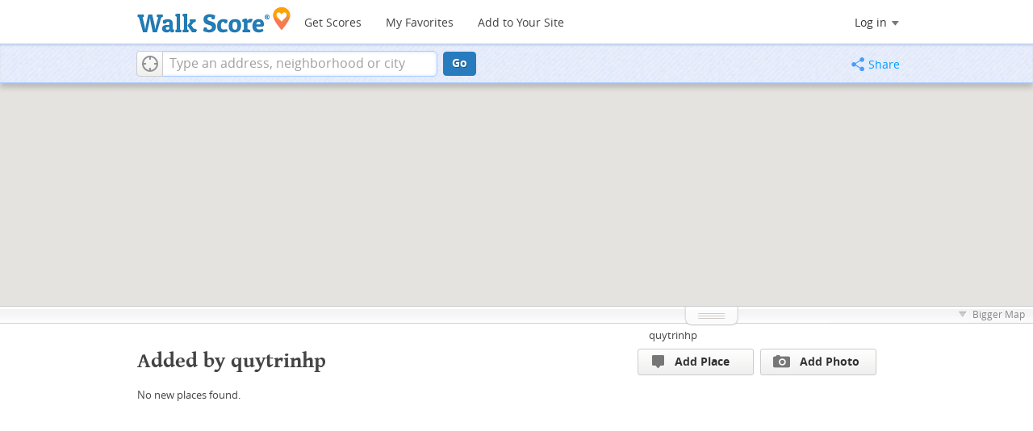

--- FILE ---
content_type: text/html; charset=utf-8
request_url: https://www.walkscore.com/people/176042127141/added
body_size: 7613
content:
<!DOCTYPE html><html xmlns:og="http://ogp.me/ns#" xmlns:fb="http://www.facebook.com/2008/fbml">
  <head prefix="og: http://ogp.me/ns# fb: http://ogp.me/ns/fb# walk-score: http://ogp.me/ns/fb/walk-score#">
    <meta http-equiv="X-UA-Compatible" content="IE=edge,chrome=1">
    <meta name="viewport" content="width=710 user-scalable=yes" />
    <meta http-equiv="content-type" content="text/html; charset=UTF-8"/>
    <meta http-equiv="content-language" content="en">
    <meta name="msvalidate.01" content="4B461FBFB34199E256F083A963A8CE34" />

    
    
    
  <link rel="stylesheet" href="https://cdn2.walk.sc/2/css/_pages_bundle_vcymmcep.css" />
  <link rel="stylesheet" href="https://cdn2.walk.sc/2/css/galleriffic-5_vcymmcep.css" />
  <link rel="stylesheet" href="https://cdn2.walk.sc/2/css/old-place-page_vcymmcep.css" />


    

    <title>Added by quytrinhp</title>
    <meta name="description" content="Added by quytrinhp on Walk Score." />
    
    
    <script>
      window.ACTIVE_COMPONENT = "people page";
      window.isMobile = false;
      
    </script>
    

    <!--[if gte IE 9]>
      <style type="text/css">
        .gradient {
           filter: none;
        }
      </style>
    <![endif]-->
    <!--[if lt IE 9]>
      <style type="text/css">
        .visible-smalltablet, .visible-phone, .visible-smallphone, .go-to-sidebar {
           display: none !important;
        }
        .simple-place { display: block !important; }
        .img-shadow { float: none !important; }
        .magazine [class*="span"] .img-shadow img { width: 100%; }
        .magazine [class*="span"] .profile img { max-width: none; }
      </style>
    <![endif]-->
  
    
    
    
    
    
  <meta property="fb:app_id" content="133264856724753"/>
  <meta property="fb:admins" content="639335198,1009098,1356526099,506749889,733592108,100000351611452" />
  <meta property="og:type" content="profile" />
  <meta property="og:site_name" content="Walk Score"/>
  <meta property="og:title" content="Added by quytrinhp" />
  <meta property="og:description" content="Added by quytrinhp and other favorite places on Walk Score." />
  <meta property="og:image" content="https://pp.walk.sc/_/s/_i/images/fb-walkscore-180.jpg"/>
    <meta property="profile:username" content="quytrinhp">
  

    
<script src="https://ajax.googleapis.com/ajax/libs/jquery/1.9.1/jquery.min.js"></script>


  
  <script>
    window.trueWinWidth = function(){
      return Math.max($(window).outerWidth(true), window.outerWidth);
    }
  </script>
  
  
  <script>
  window.googletag = window.googletag || {};
  googletag.cmd = googletag.cmd || [];
  (function() {
    var gads = document.createElement('script');
    gads.async = true;
    gads.type = 'text/javascript';
    var useSSL = 'https:' == document.location.protocol;
    gads.src = (useSSL ? 'https:' : 'http:') +
    '//www.googletagservices.com/tag/js/gpt.js';
    var node = document.getElementsByTagName('script')[0];
    node.parentNode.insertBefore(gads, node);
  })();
  </script>
  
  </head>
  <body class="pypage pages widemap list-view" itemscope itemtype="http://schema.org/CollectionPage"><!-- FHBTER -->
<style type="text/css">
  .tile-promo { display: none; }
  #feat-apartments { display: none !important }
  #crime-grade { display: none !important }
  #ws-smartbanner-b, a.map-enticement-link, .app-link-sms { display: none !important; }
</style>
<script>
  (function() {
    localStorage.removeItem('sb-skip-count'); 

    setInterval(function() {
      document.body.classList.remove('iphone', 'android'); 
      if (document.body.style.position === "fixed") document.body.style.position = ""; 
    }, 100);
  })();
</script><!-- FHBTLE -->
<script src="//www.google-analytics.com/cx/api.js"></script><!-- FHBTER -->

<script src="//www.google-analytics.com/cx/api.js"></script><!-- FHBTLE -->
    <script></script>
    <div id="fb-root"></div>
    
    <div id="top">
      
      <div class="root-container">
      <div id='respo-header' class='hidden-phone'>
	<!-- FHBTER --><div id="branding">
  <a href="/" aria-label="Walk Score Logo"><img src="https://pp.walk.sc/_/s/_i/images/walk-score-2-sm.png" alt='Walk Score Logo' width="191" height="33"></a>
</div>
<div id="navigation">
  <a href="/cities-and-neighborhoods/" class="w-btn">Get Scores</a>
  <a href="/compare" rel="nofollow" class="w-btn">My Favorites</a>
  <a href="/professional" rel="nofollow" class="w-btn">Add to Your Site</a>
</div>
<style>
#branding {
  height: 33px;
}
#branding img {
  width: 191px;
  height: 33px;
}
#respo-header #navigation {
  left: 214px;
  top:  21px;
}
</style>
<!-- FHBTLE -->
        <div id="nav-links">
          <div id="btn-login" class="menu-button deactivated emherit">
  <span class="avatar"><img id="default-login-head" src="https://pp.walk.sc/_/s/_i/images/search/login-head.png" width="30" /><img alt='Login default user image' id="login-head" src="https://pp.walk.sc/_/s/_i/images/search/login-head.png" /></span><button id="login-name" class="label"><span class="name noselect">Log in</span> <span class="toggle" aria-label="Menu"></span></button>
  <div class="shim"></div>
  <div id="login-menu" class="menu">
    <div id="logged-in">
      <p><a id="my-faves-link" href="/compare" rel="nofollow"><strong>Favorites</strong></a></p>
      <p><a id="my-places-link"><strong>Profile</strong></a></p>
      <p><button id="ws-fb-logout" class="link">Log out</button></p>
    </div>
    <div id="logged-out">
      <p>Log in to save favorites.</p>
      <p><button id="ws-fb-login" class="fb-login" aria-label="Sign in with Facebook"></button>
      <p><button id="ws-oid-login" class="oid-login" aria-label="Sign in with Google"></button>
    </div>
  </div>
</div>


<script>
  if(window.localStorage && window.localStorage.apartments_state){
    $('#my-faves-link').click(function(e){
      trackEvent(ACTIVE_COMPONENT, "Favorites click", 'user menu');
    })
  }
</script>

        </div>
	
	<script>
	;(function(){
	  $('#navigation a').click(function(){
	    trackEvent("ACTIVE_COMPONENT", $(this).text()+" click", 'main nav');
	  })
	  var aurl = window.localStorage && window.localStorage.apartments_state;
	  if(aurl){
	    $('#top-nav-find-apartments').click(function(e){
	      e.preventDefault();
	      document.location = aurl.split('?')[0];
	      return false;
	    })
	  }
	})();
	</script>
	
      </div></div>
      <div id="address-bar">
  <div class="root-container">
    <div id="get-score-form">
  <div class="input-wrap ">
    
    <form id="get-walkscore-form" name="address-query" class="addrbar-query address oneline" onsubmit='document.location.href = "/score/" + encodeAddress($("#addrbar-street").val()); return false;'>
      <div class="field-sizer with-geo">
        <a role="button" href aria-label="Current Location" class="b-btn light geolocate" style="display: block;"><span class="icon"></span></a>
        <input type="text" value="" id="addrbar-street" name="street" class="ui-autocomplete-input street example-text" autocomplete="off" role="textbox" aria-autocomplete="list" aria-haspopup="true" placeholder="Type an address, neighborhood or city">
      </div>
      <a onclick="$('#get-walkscore-form').submit(); return false;" class="b-btn go-btn" id="gs-address-go" href="#">Go</a>
      <div class="geolocation-api small-bullet"><span class='icon bullet-target'></span>Locate me</div>
    </form>
  </div>
  
  <script>
  $(document).ready(function(){
      window.rentSalePathBase = '/apartments';
    
    //special unbind for inline onsubmit handler --rewire below with full autocomplete addr handler
    $('#get-walkscore-form').attr('onsubmit','');
    (new RentalsSearchBox({rentsale: ''-0}))
      
      .setInput($('#addrbar-street'))
  });
  </script>
  
</div>
    <div id="address-bar-links">        <button id="share-button" class="icons-share-button menu-button no-highlight">
          <span class="ico"></span><span class="label">Share</span>
          <div id="share-menu"></div>
        </button></div>
  </div>
  
<script>
  var addthis_config = {
    pubid:'ra-4ea87059456ece80',
    data_track_clickback:true,
    services_exclude:'print'
  };
  var addthis_share = {
    url_transforms: {
      shorten: {
        twitter: 'bitly',
        facebook: 'bitly',
        email: 'bitly',
        gmail: 'bitly',
        google_plusone: 'bitly',
        linkedin: 'bitly'
      }
    },
    shorteners: {
      bitly: {
        username: 'o_2nhuebb26n',
        apiKey: 'R_79c407ff65a419b05056d76fdd8ab58b'
      }
    }
  };
</script>

</div>

    </div>
    
    
<div>
  <div id="places-map-wrap">
    <div id="places-map"></div>
  </div>
  <div class="root-container">
    <div class="content-main overmap ">
      <div id="details-card" class="card">
        
<div id="list-card" class="place list clearfix hide-card" pagetitle="Added by quytrinhp">
  <div class="header-wrap plain has-nav">
    <span class='b-btn light blue back-nav'><span class="icon"></span></span>
    <h1>Added by quytrinhp</h1>
  </div>
  <div class="card-main">
  <div id="slideshow-wrap__list" class="slideshow-wrap no-select square no-thumbs no-pics">
  <div id="galleriffic-custom__list" class="overlay custom-layer"></div>
  <div id="galleriffic__list" class="slideshow-outer hide">
    
    <a class="prev-img" href="#" title="Previous Photo"></a>
    <a class="next-img" href="#" title="Next Photo"></a><div class="slideshow-container">
      
      <div class="action-overlay next-img"></div><div id="slideshow__list" class="slideshow"></div>
    </div>
    <div class="photo-index"></div>
    <div id="caption__list" class="caption-container"></div>
    <div class="navigation-container">
      <div id="thumbs__list">
        <a class="pageLink prev btn-back short" style="visibility: hidden;" href="#" title="Previous Page"></a>
        <ul class="thumbs noscript">
          </ul>
        <a class="pageLink next btn-next short" style="visibility: hidden;" href="#" title="Next Page"></a>
      </div>
    </div>
  </div>
</div>
  </div>
</div>



<script>
<!--
$(document).ready(function(){
window.activeDetailsContent = null;
});
// -->
</script>
<div id="place-card" class="place gem-place representing-">
  <div class="header-wrap ">
    <span class='b-btn light blue back-nav'><span class="icon"></span></span>
    <h1 id="place-name" class="has-ico ellipses-clip">
      <span class="category-icon" style="background:  0 0 no-repeat"></span>
      <span class="text"></span>
    </h1>
    <h5 id="place-address" class="ellipses-clip"></h5>
  </div>
    <div class="card-main">
    
    <div id="place-actions" class="toolbar">
      <div class="vote">
        <a class=" place vote-btn b-btn light">
  <span class="gem-content"><span class="icon gem"></span>Like</span>
  <span class="pressed-gem-content gem-content">Unlike</span>
  <span class="problem-content"><span class="icon problem"></span>It's a Problem</span>
</a>
      </div>
      <div class="add-comment">
        <a href="" id="addc-" class="comment b-btn light"><span class="icon comment"></span>Comment or Photo</a>
      </div>
      <div class="edit-place">
        <a href="" class="edit-btn b-btn light"><span class="icon edit"></span>Edit Place</a>
      </div>
      <div class="stat num-likes gem">
        <span class="icon gem-small gem-content"></span>
        <span class="icon problem-small problem-content"></span>
        <span class="votes"></span>
      </div>
      <div class="stat num-comments"><span class="comment-dark icon"></span><span class="votes"></span></div></div>
    <div id="slideshow-wrap__place" class="slideshow-wrap no-select square no-pics">
  
  <div id="galleriffic-streetview__place" class="overlay streetview-layer"></div><div id="galleriffic-custom__place" class="overlay custom-layer"></div>
  <div id="galleriffic__place" class="slideshow-outer hide">
    
    <a class="prev-img" href="#" title="Previous Photo"></a>
    <a class="next-img" href="#" title="Next Photo"></a><div class="slideshow-container">
      
      <div class="action-overlay next-img"></div><div id="slideshow__place" class="slideshow"></div>
    </div>
    <div class="photo-index"></div>
    <div id="caption__place" class="caption-container"></div>
    <div class="navigation-container">
      <div id="thumbs__place">
        <a class="pageLink prev btn-back short" style="visibility: hidden;" href="#" title="Previous Page"></a>
        <ul class="thumbs noscript">
          
          <li id="streetview-thumb__place" >
            <a class="thumb" name="streetview" href="" title="Street view">
              <img src="/images/search/streetview-thumb-s45.gif" />
            </a>
            <div class="caption added-streetview"></div>
          </li></ul>
        <a class="pageLink next btn-next short" style="visibility: hidden;" href="#" title="Next Page"></a>
      </div>
    </div>
  </div>
</div>
    <div id="listing-details" class="clear-all">
      <div class="left-half">
        <div class="comment new-comment">
          <div class="profile">
            <img class="login-head" src="https://pp2.walk.sc/_/s/_i/images/search/login-head-50.png" width="50" height="50" />
          </div>
          <form name="curate-form" class="curate-form inline-comment-form">
            <div class="square-quote"><span class="arrow"></span>
              <textarea name="comments" class="user-comment" rows="3" ></textarea>
            </div>
            <input class="b-btn large curate-confirm" type="submit" value="Comment" />
          </form>
        </div></div>
    <script>
    $(document).ready(function(){
      $(".square-quote p").expander({
        slicePoint: 280,
        expandPrefix: "",
        expandText: 'Read More<span></span>',
        userCollapseText: 'Read Less<span></span>'
      });
    })
    </script>
      <div class="right-half mini-column">
        <div>
          

          
            
            <table class="transit-table">
              
            </table>
          
        </div>

        <div class="toolset clear-all">
          
          
          <p id="share_listing"><span class="icon share mono"></span><a href="#" class="share-button">Share</a></p>
          <p id="edit_place"><span class="icon flag mono"></span><a class="edit-btn">Edit place</a></p>
        </div>
      </div>
    </div>
    <div class="clear-all"></div>
  </div>
  
</div>
      </div>
      <div id="below-card">
        
<div class="place-list grid">
<h1>Added by quytrinhp</h1>

No new places found.
</div>
      </div>
    </div>
    <div id="sidebar-container">
    

<div class="back-nav">
  
    
    <a class="current list-link" href="/people/176042127141/added">Added by quytrinhp</a>
    
  
    
    <a class="previous list-link" href="/people/176042127141">quytrinhp</a>
    
  
</div>
<script>
  $('.back-nav a.list-link').click(function(){
    trackEvent(ACTIVE_COMPONENT, 'back nav click', 'text link');
  });
</script>


<div class="actions clearfix">
  <a class="b-btn light add-place" trackLabel="sidebar: add place button">
    <span class="place-pin icon"></span>Add Place
  </a>
  <a class="b-btn light add-place" trackLabel="sidebar: add photo button">
    <span class="photo icon"></span>Add Photo
  </a>
</div>





<!-- Places_BTF_Half_Page_300x600 -->
<div id='div-gpt-ad-1367973441532-0' style='width:300px; height:600px;'>
</div>
<br />
    </div>
  </div>
  <div class="root-container adwords-leader">
    <!-- Places_BTF_Leader_728x90 -->
    <div id='div-gpt-ad-1349223189658-0' style='width:728px; height:90px;'>
    </div>
  </div>
  <div id="app-init-socket">
  </div>

  <!--<![endif]-->
<!--[if lt IE 8]>
<div class="get-gcf alert" style="z-index:999;"><a href="http://www.google.com/chromeframe?redirect=true&user=true"><img src="//www.google.com/images/icons/illustrations/chrome_frame-128.png" alt="Google Chrome Frame logo"/></a> <div class="message"><h4>To use Walk Score Apartment Search with this browser you need the Google Chrome Frame plugin.</h4><a href="http://www.google.com/chromeframe?redirect=true&user=true" class="button">Get Google Chrome Frame </a><p>It's free and installs in seconds. <a href="http://www.google.com/chromeframe?redirect=true&user=true">Learn more</a>.</p></div></div>
<![endif]-->

      
<script type="text/javascript" src="https://cdn2.walk.sc/2/js/underscore-1.3.3_vcymmcep.js"></script>

      <script src="//cdnjs.cloudflare.com/ajax/libs/modernizr/2.6.2/modernizr.min.js"></script>
      <script src="https://cdn2.walk.sc/2/js/_base-bundle_vcymmcep.js"></script>
      <!-- this was redundant -- is included in simple-login-app.  Would be better here, but not a simple change -->
      <!-- -->

      
  <script type="text/javascript" src="https://cdn2.walk.sc/2/js/util_vcymmcep.js"></script>
  <script type="text/javascript" src="https://cdn2.walk.sc/2/js/util/places_vcymmcep.js"></script>
  <script type="text/javascript" src="https://cdn2.walk.sc/2/js/jquery.galleriffic_vcymmcep.js"></script>
  <script type="text/javascript" src="https://cdn2.walk.sc/2/js/place-site-components_vcymmcep.js"></script>
  <script type="text/javascript" src="https://cdn2.walk.sc/2/js/gmap-extensions_vcymmcep.js"></script>
  <script type="text/javascript" src="https://cdn2.walk.sc/2/js/jquery.expander_vcymmcep.js"></script>
  <script type="text/javascript" src="https://cdn2.walk.sc/2/js/jquery.tablesorter.min_vcymmcep.js"></script>
  <script type="text/javascript" src="//apicdn.walkscore.com/api/v1/traveltime_widget/js?wsid=ws_internal"></script>
  <!--[if gte IE 10]><!-->
  <script type="text/javascript" src="https://cdn2.walk.sc/2/js/jquery.history_vcymmcep.js"></script>
  <!--<![endif]-->
  <script>
    
    window._cacheStub = {"app_init": "\n\u003cscript\u003e\n\n  \n  window.ACTIVE_COMPONENT = \"people page\";\n\n;(function(){\n\n// Force boolean... don\u0027t accidentally maintain a reference!\nvar hadApp = !!window.placeDetailsApp;\n\nif (hadApp)\n  placeDetailsApp.destroy();\n\nwindow.app_init = function(){\n  window.placeDetailsApp = new PlaceDetailsApp(\n    _({\n      title            : \u0027\u0027,\n      lat              : \u002747.6145\u0027-0,\n      lng              : \u0027-122.322\u0027-0,\n      mapDiv           : $(\u0027#places-map\u0027)[0],\n      notTheFirst      : hadApp,\n      delegateZoom     : true,\n      qstring          : \u0027\u0027,\n      wsid             : \u0027ws_internal\u0027\n    }).extend(\n    _({\n      \n        places: []\n      \n    }).extend({\"back_nav\": {\"current\": {\"link\": \"/people/176042127141/added\", \"text\": \"Added by quytrinhp\"}, \"previous\": {\"link\": \"/people/176042127141\", \"text\": \"quytrinhp\"}}, \"noFetch\": true, \"qstring\": \"\"})\n    )\n  );\n}\nif (hadApp)\n  app_init();\n})();\n\u003c/script\u003e"};
    $('#app-init-socket').html(_cacheStub.app_init)
    var rentals_from_server = false;
    $(document).ready(app_loader(app_init));
    initialize = google_ready; // Set up in app_loader, above.
  </script>
  <!--script type="text/javascript" src="//ecn.dev.virtualearth.net/mapcontrol/mapcontrol.ashx?v=7.0"></script-->
  
<script
  src="https://maps.googleapis.com/maps/api/js?callback=initialize&amp;libraries=geometry,places&amp;client=gme-redfin&amp;channel=walkscore-people-page"
></script>

 

      
      <script>
      $(window).load(function(){
        window._ws_win_loaded = true; //way to tell if win load has already fired
      });
      
  $(document).ready(function() {
    activateShareButton();
    $('body').addClass('loaded-at-' + findBootstrapEnvironment());
    if (isIpad()) $("body").addClass("touch");
  });
      </script>
      
      
      <script>
        googletag.cmd.push(function() {
        
  window._adSlot1 = googletag.defineSlot('/1357474/Places_BTF_Half_Page_300x600', [300, 600], 'div-gpt-ad-1367973441532-0').addService(googletag.pubads());
  window._adSlot2 = googletag.defineSlot('/1357474/Places_BTF_Leader_728x90', [728, 90], 'div-gpt-ad-1349223189658-0').addService(googletag.pubads());

        googletag.pubads().enableSingleRequest();
        googletag.enableServices();
        });
      </script>
      
    <div id="footer"><div id="city-footer">
    <!-- FHBTER --><div class="container-fluid margins-phone">
  <div class="root-container clearfix row-fluid">
    <div class='span6 clearfix'>
      <div class='clear-all'>
      <div class="section clear-all with-social">
	<h5><a href="/">Walk Score</a></h5>
	<div id="social-media-buttons" class="social-buttons">
	  <button aria-label="Twitter" onclick='trackNavigationNewWindow("http://twitter.com/walkscore", ACTIVE_COMPONENT, "follow us", "twitter")' class='s-btn friend-twitter'>
	  </button>
	  <button aria-label="Facebook" onclick='trackNavigationNewWindow("http://www.facebook.com/walkscore", ACTIVE_COMPONENT, "follow us", "facebook")' class='s-btn friend-facebook'>
	  </button>
	  <button aria-label="Email" onclick='trackNavigation("/how-it-works/#join-list", ACTIVE_COMPONENT, "follow us", "email list")' class='s-btn friend-email-list'>
	  </button><div onclick='trackNavigationNewWindow("http://plus.google.com/+walkscore/", ACTIVE_COMPONENT, "follow us", "google plus")' class='s-btn friend-google'>
	    </div></div>
	<ul>
	  <li><a href="/about.shtml">About</a></li>
	  <li><a href="/how-it-works/">How It Works</a></li>
	  <li><a href="/press/">Press</a></li>
	  <li><a href="/terms-of-use.shtml" rel="nofollow">Terms &amp; Privacy</a></li>
	  <li><div style="visibility:visible;"><a href="/contact" target="_blank" rel="nofollow">Feedback</a></div></li>
	</ul>
      </div>
      <div class="section wide">
	<h5><a href="/professional/">Professional</a></h5>
	<ul>
	  <li><a href="/professional/walk-score-widget.php">Walk Score Widget</a></li>
	  <li><a href="/professional/walk-score-apis.php">Walk Score APIs</a></li>
	  <li><a href="/professional/research.php">Data Services</a></li>
	  <li><a href="/professional/real-estate-professionals.php">Real Estate Professionals</a></li>
	  <li><a href="/professional/walkability-research.php">Walkability Research</a></li>
	  <li><a href="/professional/badges.php">Badges</a></li>
	</ul>
      </div>
    </div>
    <p class="accessibility-contact">If you are using a screen reader or having trouble reading this website, please call Walk Score customer service at (253) 256-1634.</p>
    <p class="credit"><br />&copy; 2026 Walk Score</p>
  </div> 
</div><!-- FHBTLE -->
<script>
  ACTIVE_COMPONENT = ACTIVE_COMPONENT || 'untracked page';

  (function(i,s,o,g,r,a,m){i['GoogleAnalyticsObject']=r;i[r]=i[r]||function(){
  (i[r].q=i[r].q||[]).push(arguments)},i[r].l=1*new Date();a=s.createElement(o),
  m=s.getElementsByTagName(o)[0];a.async=1;a.src=g;m.parentNode.insertBefore(a,m)
  })(window,document,'script','//www.google-analytics.com/analytics.js','ga');

  ga('create', 'UA-87185-2', 'walkscore.com');
  ga('require', 'displayfeatures');
  ga('set', 'contentGroup1', ACTIVE_COMPONENT);
  ga('send', 'pageview');

  ga(function(){
    if(window.AB_VARIANTS !== void 0 && window.cxApi !== void 0){
      for (i in AB_VARIANTS){
        if (AB_VARIANTS.hasOwnProperty(i)){
          cxApi.setChosenVariation(AB_VARIANTS[i], i);
          ga('send', 'event', ACTIVE_COMPONENT, 'start experiment', i, {'nonInteraction': 1});

        }
      }
    }
  });
</script>



<script>
  var _comscore = _comscore || [];
  _comscore.push({ c1: "2", c2: "15053602" });
  (function() {
    var s = document.createElement("script"), el = document.getElementsByTagName("script")[0]; s.async = true;
    s.src = (document.location.protocol == "https:" ? "https://sb" : "http://b") + ".scorecardresearch.com/beacon.js";
    el.parentNode.insertBefore(s, el);
  })();
</script>


<noscript>
  <img src="http://b.scorecardresearch.com/p?c1=2&c2=15053602&cv=2.0&cj=1" />
</noscript></div>
</div>
    
      
    
    
    
    
    <script async src="https://cdn2.walk.sc/2/js/profiling_vcymmcep.js"></script>
    
    
    
 </body>

</html>

--- FILE ---
content_type: text/html; charset=utf-8
request_url: https://www.google.com/recaptcha/api2/aframe
body_size: 271
content:
<!DOCTYPE HTML><html><head><meta http-equiv="content-type" content="text/html; charset=UTF-8"></head><body><script nonce="qWQKqWC9vOhRnfF0jadjRQ">/** Anti-fraud and anti-abuse applications only. See google.com/recaptcha */ try{var clients={'sodar':'https://pagead2.googlesyndication.com/pagead/sodar?'};window.addEventListener("message",function(a){try{if(a.source===window.parent){var b=JSON.parse(a.data);var c=clients[b['id']];if(c){var d=document.createElement('img');d.src=c+b['params']+'&rc='+(localStorage.getItem("rc::a")?sessionStorage.getItem("rc::b"):"");window.document.body.appendChild(d);sessionStorage.setItem("rc::e",parseInt(sessionStorage.getItem("rc::e")||0)+1);localStorage.setItem("rc::h",'1769370355399');}}}catch(b){}});window.parent.postMessage("_grecaptcha_ready", "*");}catch(b){}</script></body></html>

--- FILE ---
content_type: application/javascript
request_url: https://cdn2.walk.sc/2/js/place-site-components_vcymmcep.js
body_size: 55826
content:
function PlaceDataCurator(t,e){this.app=t,this.oidConnector=e,this.activeAmenity=null}var module={};!function(t){"use strict";function e(e){var i=e.data;e.isDefaultPrevented()||(e.preventDefault(),t(this).ajaxSubmit(i))}function i(e){var i=e.target,a=t(i);if(!a.is("[type=submit],[type=image]")){var n=a.closest("[type=submit]");if(0===n.length)return;i=n[0]}var s=this;if(s.clk=i,"image"==i.type)if(void 0!==e.offsetX)s.clk_x=e.offsetX,s.clk_y=e.offsetY;else if("function"==typeof t.fn.offset){var r=a.offset();s.clk_x=e.pageX-r.left,s.clk_y=e.pageY-r.top}else s.clk_x=e.pageX-i.offsetLeft,s.clk_y=e.pageY-i.offsetTop;setTimeout(function(){s.clk=s.clk_x=s.clk_y=null},100)}function a(){if(t.fn.ajaxSubmit.debug){var e="[jquery.form] "+Array.prototype.join.call(arguments,"");window.console&&window.console.log?window.console.log(e):window.opera&&window.opera.postError&&window.opera.postError(e)}}var n={};n.fileapi=void 0!==t("<input type='file'/>").get(0).files,n.formdata=void 0!==window.FormData;var s=!!t.fn.prop;t.fn.attr2=function(){if(!s)return this.attr.apply(this,arguments);var t=this.prop.apply(this,arguments);return t&&t.jquery||"string"==typeof t?t:this.attr.apply(this,arguments)},t.fn.ajaxSubmit=function(e){function i(e){var i,a,n=t.param(e).split("&"),s=n.length,r=[];for(i=0;i<s;i++)n[i]=n[i].replace(/\+/g," "),a=n[i].split("="),r.push([decodeURIComponent(a[0]),decodeURIComponent(a[1])]);return r}function r(a){for(var n=new FormData,s=0;s<a.length;s++)n.append(a[s].name,a[s].value);if(e.extraData){var r=i(e.extraData);for(s=0;s<r.length;s++)r[s]&&n.append(r[s][0],r[s][1])}e.data=null;var o=t.extend(!0,{},t.ajaxSettings,e,{contentType:!1,processData:!1,cache:!1,type:l||"POST"});e.uploadProgress&&(o.xhr=function(){var t=jQuery.ajaxSettings.xhr();return t.upload&&t.upload.addEventListener("progress",function(t){var i=0,a=t.loaded||t.position,n=t.total;t.lengthComputable&&(i=Math.ceil(a/n*100)),e.uploadProgress(t,a,n,i)},!1),t}),o.data=null;var c=o.beforeSend;return o.beforeSend=function(t,e){e.data=n,c&&c.call(this,t,e)},t.ajax(o)}function o(i){function n(t){var e=null;try{t.contentWindow&&(e=t.contentWindow.document)}catch(t){a("cannot get iframe.contentWindow document: "+t)}if(e)return e;try{e=t.contentDocument?t.contentDocument:t.document}catch(i){a("cannot get iframe.contentDocument: "+i),e=t.document}return e}function r(){function e(){try{var t=n(g).readyState;a("state = "+t),t&&"uninitialized"==t.toLowerCase()&&setTimeout(e,50)}catch(t){a("Server abort: ",t," (",t.name,")"),o(P),k&&clearTimeout(k),k=void 0}}var i=d.attr2("target"),s=d.attr2("action");C.setAttribute("target",_),l||C.setAttribute("method","POST"),s!=u.url&&C.setAttribute("action",u.url),u.skipEncodingOverride||l&&!/post/i.test(l)||d.attr({encoding:"multipart/form-data",enctype:"multipart/form-data"}),u.timeout&&(k=setTimeout(function(){y=!0,o(L)},u.timeout));var r=[];try{if(u.extraData)for(var c in u.extraData)u.extraData.hasOwnProperty(c)&&(t.isPlainObject(u.extraData[c])&&u.extraData[c].hasOwnProperty("name")&&u.extraData[c].hasOwnProperty("value")?r.push(t('<input type="hidden" name="'+u.extraData[c].name+'">').val(u.extraData[c].value).appendTo(C)[0]):r.push(t('<input type="hidden" name="'+c+'">').val(u.extraData[c]).appendTo(C)[0]));u.iframeTarget||(m.appendTo("body"),g.attachEvent?g.attachEvent("onload",o):g.addEventListener("load",o,!1)),setTimeout(e,15);try{C.submit()}catch(t){var h=document.createElement("form").submit;h.apply(C)}}finally{C.setAttribute("action",s),i?C.setAttribute("target",i):d.removeAttr("target"),t(r).remove()}}function o(e){if(!v.aborted&&!R){if(I=n(g),I||(a("cannot access response document"),e=P),e===L&&v)return v.abort("timeout"),void x.reject(v,"timeout");if(e==P&&v)return v.abort("server abort"),void x.reject(v,"error","server abort");if(I&&I.location.href!=u.iframeSrc||y){g.detachEvent?g.detachEvent("onload",o):g.removeEventListener("load",o,!1);var i,s="success";try{if(y)throw"timeout";var r="xml"==u.dataType||I.XMLDocument||t.isXMLDoc(I);if(a("isXml="+r),!r&&window.opera&&(null===I.body||!I.body.innerHTML)&&--D)return a("requeing onLoad callback, DOM not available"),void setTimeout(o,250);var l=I.body?I.body:I.documentElement;v.responseText=l?l.innerHTML:null,v.responseXML=I.XMLDocument?I.XMLDocument:I,r&&(u.dataType="xml"),v.getResponseHeader=function(t){var e={"content-type":u.dataType};return e[t]},l&&(v.status=Number(l.getAttribute("status"))||v.status,v.statusText=l.getAttribute("statusText")||v.statusText);var c=(u.dataType||"").toLowerCase(),h=/(json|script|text)/.test(c);if(h||u.textarea){var d=I.getElementsByTagName("textarea")[0];if(d)v.responseText=d.value,v.status=Number(d.getAttribute("status"))||v.status,v.statusText=d.getAttribute("statusText")||v.statusText;else if(h){var _=I.getElementsByTagName("pre")[0],f=I.getElementsByTagName("body")[0];_?v.responseText=_.textContent?_.textContent:_.innerText:f&&(v.responseText=f.textContent?f.textContent:f.innerText)}}else"xml"==c&&!v.responseXML&&v.responseText&&(v.responseXML=E(v.responseText));try{T=O(v,c,u)}catch(t){s="parsererror",v.error=i=t||s}}catch(t){a("error caught: ",t),s="error",v.error=i=t||s}v.aborted&&(a("upload aborted"),s=null),v.status&&(s=v.status>=200&&v.status<300||304===v.status?"success":"error"),"success"===s?(u.success&&u.success.call(u.context,T,"success",v),x.resolve(v.responseText,"success",v),p&&t.event.trigger("ajaxSuccess",[v,u])):s&&(void 0===i&&(i=v.statusText),u.error&&u.error.call(u.context,v,s,i),x.reject(v,"error",i),p&&t.event.trigger("ajaxError",[v,u,i])),p&&t.event.trigger("ajaxComplete",[v,u]),p&&!--t.active&&t.event.trigger("ajaxStop"),u.complete&&u.complete.call(u.context,v,s),R=!0,u.timeout&&clearTimeout(k),setTimeout(function(){u.iframeTarget||m.remove(),v.responseXML=null},100)}}}var c,h,u,p,_,m,g,v,w,b,y,k,C=d[0],x=t.Deferred();if(i)for(h=0;h<f.length;h++)c=t(f[h]),s?c.prop("disabled",!1):c.removeAttr("disabled");if(u=t.extend(!0,{},t.ajaxSettings,e),u.context=u.context||u,_="jqFormIO"+(new Date).getTime(),u.iframeTarget?(m=t(u.iframeTarget),b=m.attr2("name"),b?_=b:m.attr2("name",_)):(m=t('<iframe name="'+_+'" src="'+u.iframeSrc+'" />'),m.css({position:"absolute",top:"-1000px",left:"-1000px"})),g=m[0],v={aborted:0,responseText:null,responseXML:null,status:0,statusText:"n/a",getAllResponseHeaders:function(){},getResponseHeader:function(){},setRequestHeader:function(){},abort:function(e){var i="timeout"===e?"timeout":"aborted";a("aborting upload... "+i),this.aborted=1;try{g.contentWindow.document.execCommand&&g.contentWindow.document.execCommand("Stop")}catch(t){}m.attr("src",u.iframeSrc),v.error=i,u.error&&u.error.call(u.context,v,i,e),p&&t.event.trigger("ajaxError",[v,u,i]),u.complete&&u.complete.call(u.context,v,i)}},p=u.global,p&&0===t.active++&&t.event.trigger("ajaxStart"),p&&t.event.trigger("ajaxSend",[v,u]),u.beforeSend&&u.beforeSend.call(u.context,v,u)===!1)return u.global&&t.active--,x.reject(),x;if(v.aborted)return x.reject(),x;w=C.clk,w&&(b=w.name,b&&!w.disabled&&(u.extraData=u.extraData||{},u.extraData[b]=w.value,"image"==w.type&&(u.extraData[b+".x"]=C.clk_x,u.extraData[b+".y"]=C.clk_y)));var L=1,P=2,M=t("meta[name=csrf-token]").attr("content"),S=t("meta[name=csrf-param]").attr("content");S&&M&&(u.extraData=u.extraData||{},u.extraData[S]=M),u.forceSync?r():setTimeout(r,10);var T,I,R,D=50,E=t.parseXML||function(t,e){return window.ActiveXObject?(e=new ActiveXObject("Microsoft.XMLDOM"),e.async="false",e.loadXML(t)):e=(new DOMParser).parseFromString(t,"text/xml"),e&&e.documentElement&&"parsererror"!=e.documentElement.nodeName?e:null},A=t.parseJSON||function(t){return window.eval("("+t+")")},O=function(e,i,a){var n=e.getResponseHeader("content-type")||"",s="xml"===i||!i&&n.indexOf("xml")>=0,r=s?e.responseXML:e.responseText;return s&&"parsererror"===r.documentElement.nodeName&&t.error&&t.error("parsererror"),a&&a.dataFilter&&(r=a.dataFilter(r,i)),"string"==typeof r&&("json"===i||!i&&n.indexOf("json")>=0?r=A(r):("script"===i||!i&&n.indexOf("javascript")>=0)&&t.globalEval(r)),r};return x}if(!this.length)return a("ajaxSubmit: skipping submit process - no element selected"),this;var l,c,h,d=this;"function"==typeof e&&(e={success:e}),l=this.attr2("method"),c=this.attr2("action"),h="string"==typeof c?t.trim(c):"",h=h||window.location.href||"",h&&(h=(h.match(/^([^#]+)/)||[])[1]),e=t.extend(!0,{url:h,success:t.ajaxSettings.success,type:l||"GET",iframeSrc:/^https/i.test(window.location.href||"")?"javascript:false":"about:blank"},e);var u={};if(this.trigger("form-pre-serialize",[this,e,u]),u.veto)return a("ajaxSubmit: submit vetoed via form-pre-serialize trigger"),this;if(e.beforeSerialize&&e.beforeSerialize(this,e)===!1)return a("ajaxSubmit: submit aborted via beforeSerialize callback"),this;var p=e.traditional;void 0===p&&(p=t.ajaxSettings.traditional);var _,f=[],m=this.formToArray(e.semantic,f);if(e.data&&(e.extraData=e.data,_=t.param(e.data,p)),e.beforeSubmit&&e.beforeSubmit(m,this,e)===!1)return a("ajaxSubmit: submit aborted via beforeSubmit callback"),this;if(this.trigger("form-submit-validate",[m,this,e,u]),u.veto)return a("ajaxSubmit: submit vetoed via form-submit-validate trigger"),this;var g=t.param(m,p);_&&(g=g?g+"&"+_:_),"GET"==e.type.toUpperCase()?(e.url+=(e.url.indexOf("?")>=0?"&":"?")+g,e.data=null):e.data=g;var v=[];if(e.resetForm&&v.push(function(){d.resetForm()}),e.clearForm&&v.push(function(){d.clearForm(e.includeHidden)}),!e.dataType&&e.target){var w=e.success||function(){};v.push(function(i){var a=e.replaceTarget?"replaceWith":"html";t(e.target)[a](i).each(w,arguments)})}else e.success&&v.push(e.success);e.success=function(t,i,a){for(var n=e.context||this,s=0,r=v.length;s<r;s++)v[s].apply(n,[t,i,a||d,d])};var b=t('input[type=file]:enabled[value!=""]',this),y=b.length>0,k="multipart/form-data",C=d.attr("enctype")==k||d.attr("encoding")==k,x=n.fileapi&&n.formdata;a("fileAPI :"+x);var L,P=(y||C)&&!x;e.iframe!==!1&&(e.iframe||P)?e.closeKeepAlive?t.get(e.closeKeepAlive,function(){L=o(m)}):L=o(m):L=(y||C)&&x?r(m):t.ajax(e),d.removeData("jqxhr").data("jqxhr",L);for(var M=0;M<f.length;M++)f[M]=null;return this.trigger("form-submit-notify",[this,e]),this},t.fn.ajaxForm=function(n){if(n=n||{},n.delegation=n.delegation&&t.isFunction(t.fn.on),!n.delegation&&0===this.length){var s={s:this.selector,c:this.context};return!t.isReady&&s.s?(a("DOM not ready, queuing ajaxForm"),t(function(){t(s.s,s.c).ajaxForm(n)}),this):(a("terminating; zero elements found by selector"+(t.isReady?"":" (DOM not ready)")),this)}return n.delegation?(t(document).off("submit.form-plugin",this.selector,e).off("click.form-plugin",this.selector,i).on("submit.form-plugin",this.selector,n,e).on("click.form-plugin",this.selector,n,i),this):this.ajaxFormUnbind().bind("submit.form-plugin",n,e).bind("click.form-plugin",n,i)},t.fn.ajaxFormUnbind=function(){return this.unbind("submit.form-plugin click.form-plugin")},t.fn.formToArray=function(e,i){var a=[];if(0===this.length)return a;var s=this[0],r=e?s.getElementsByTagName("*"):s.elements;if(!r)return a;var o,l,c,h,d,u,p;for(o=0,u=r.length;o<u;o++)if(d=r[o],c=d.name,c&&!d.disabled)if(e&&s.clk&&"image"==d.type)s.clk==d&&(a.push({name:c,value:t(d).val(),type:d.type}),a.push({name:c+".x",value:s.clk_x},{name:c+".y",value:s.clk_y}));else if(h=t.fieldValue(d,!0),h&&h.constructor==Array)for(i&&i.push(d),l=0,p=h.length;l<p;l++)a.push({name:c,value:h[l]});else if(n.fileapi&&"file"==d.type){i&&i.push(d);var _=d.files;if(_.length)for(l=0;l<_.length;l++)a.push({name:c,value:_[l],type:d.type});else a.push({name:c,value:"",type:d.type})}else null!==h&&"undefined"!=typeof h&&(i&&i.push(d),a.push({name:c,value:h,type:d.type,required:d.required}));if(!e&&s.clk){var f=t(s.clk),m=f[0];c=m.name,c&&!m.disabled&&"image"==m.type&&(a.push({name:c,value:f.val()}),a.push({name:c+".x",value:s.clk_x},{name:c+".y",value:s.clk_y}))}return a},t.fn.formSerialize=function(e){return t.param(this.formToArray(e))},t.fn.fieldSerialize=function(e){var i=[];return this.each(function(){var a=this.name;if(a){var n=t.fieldValue(this,e);if(n&&n.constructor==Array)for(var s=0,r=n.length;s<r;s++)i.push({name:a,value:n[s]});else null!==n&&"undefined"!=typeof n&&i.push({name:this.name,value:n})}}),t.param(i)},t.fn.fieldValue=function(e){for(var i=[],a=0,n=this.length;a<n;a++){var s=this[a],r=t.fieldValue(s,e);null===r||"undefined"==typeof r||r.constructor==Array&&!r.length||(r.constructor==Array?t.merge(i,r):i.push(r))}return i},t.fieldValue=function(e,i){var a=e.name,n=e.type,s=e.tagName.toLowerCase();if(void 0===i&&(i=!0),i&&(!a||e.disabled||"reset"==n||"button"==n||("checkbox"==n||"radio"==n)&&!e.checked||("submit"==n||"image"==n)&&e.form&&e.form.clk!=e||"select"==s&&e.selectedIndex==-1))return null;if("select"==s){var r=e.selectedIndex;if(r<0)return null;for(var o=[],l=e.options,c="select-one"==n,h=c?r+1:l.length,d=c?r:0;d<h;d++){var u=l[d];if(u.selected){var p=u.value;if(p||(p=u.attributes&&u.attributes.value&&!u.attributes.value.specified?u.text:u.value),c)return p;o.push(p)}}return o}return t(e).val()},t.fn.clearForm=function(e){return this.each(function(){t("input,select,textarea",this).clearFields(e)})},t.fn.clearFields=t.fn.clearInputs=function(e){var i=/^(?:color|date|datetime|email|month|number|password|range|search|tel|text|time|url|week)$/i;return this.each(function(){var a=this.type,n=this.tagName.toLowerCase();i.test(a)||"textarea"==n?this.value="":"checkbox"==a||"radio"==a?this.checked=!1:"select"==n?this.selectedIndex=-1:"file"==a?/MSIE/.test(navigator.userAgent)?t(this).replaceWith(t(this).clone(!0)):t(this).val(""):e&&(e===!0&&/hidden/.test(a)||"string"==typeof e&&t(this).is(e))&&(this.value="")})},t.fn.resetForm=function(){return this.each(function(){("function"==typeof this.reset||"object"==typeof this.reset&&!this.reset.nodeType)&&this.reset()})},t.fn.enable=function(t){return void 0===t&&(t=!0),this.each(function(){this.disabled=!t})},t.fn.selected=function(e){return void 0===e&&(e=!0),this.each(function(){var i=this.type;if("checkbox"==i||"radio"==i)this.checked=e;else if("option"==this.tagName.toLowerCase()){var a=t(this).parent("select");e&&a[0]&&"select-one"==a[0].type&&a.find("option").selected(!1),this.selected=e}})},t.fn.ajaxSubmit.debug=!1}(jQuery),function(){"use strict";var t=PlaceDataCurator.prototype;t.wireUpAddPlaceButtons=function(t){return this._wireUpAddPlaceButtons(t),this},t.wireUpLikeButtons=function(t){return this._wireUpLikeButtons(t),this},t.wireUpReportAndEditButtons=function(t){return this._wireUpRAEB(t),this},t.wireUpReportListingButtons=function(t){return this._wireUpRLB(t),this},t.wireUpAskExpertLinks=function(t){return this._wireUpAskExpertLinks(t),this};var e=function(t){$("#curation-messaging").children().removeClass("form-error-message").addClass("progress").html(t)},i=function(t){$("#curation-messaging").children().removeClass("progress").addClass("form-error-message").html(t)},a=function(){return{center:new google.maps.LatLng(37.784915,-122.406878),zoom:13,mapTypeId:google.maps.MapTypeId.ROADMAP,mapTypeControl:!1,streetViewControl:!1,scrollwheel:!1,panControl:!1,zoomControl:!1}};t.isValidUrl=function(t){var e=new RegExp("^[A-Za-z]+://[A-Za-z0-9-_]+\\.[A-Za-z0-9-_%&?/.=+:]+$");return e.test(t)},t.getCategorySelectOptionsHtml=function(t,e){var i=this._categories,a=function(i,n){return n.children?i+'<optgroup label="'+n.name+'">'+_(n.children).reduce(a,"")+"</optgroup>":i+'<option value="'+n.id+'"'+(n.name==t||n.id==e?" selected":"")+">"+n.name+"</option>"};return _(i.positive.categories.concat([{name:"Problem Spots",children:i.negative.categories}])).reduce(a,"")},t.getPossibleDuplicatesFor=function(t){return _(this.app.placeMapManager.places).chain().reject(function(e){return e.external_id==t.external_id}).sortBy(function(e){return e.latLng.distanceFrom(t.latLng)}).map(this._getTemplate("duplicate_place_option")).value().join("")};var n={comment:'<h3>Comment:</h3><form name="curate-form" id="curate-form" class="ws-default" method="post" enctype="multipart/form-data"><% if (tvars.mobile_photo_upload) { %><div id="curate-photo-upload" class="comment"><label>Add a photo (optional)</label><span class="addphoto icon"></span><input name="photo" type="file" accept="image/*" capture="camera"/></div><% } %><textarea name="comments" class="user-comment" data-role="none" style="width:95%;" rows="3" ><%- tvars.comment || "" %></textarea><% if (tvars.photo_upload) { %><div id="curate-photo-upload" class="comment big-pad-bot"><label>Add a photo (optional)</label><span class="addphoto icon"></span><input name="photo" type="file" /></div><% } %><div id="user-login"></div><div><input id="curate-confirm" type="submit" value="Comment" class="b-btn" data-role="none"/><input id="curate-cancel" class="curate-cancel b-btn light" type="button" data-role="none" value="Cancel" /><% if (tvars.is_edit) { %><a id="curate-remove" class="dull-link">Delete Comment</a><% } %></div><div id="curation-messaging"><p class="tight-bot">&nbsp;</p></div></form>',report_comment:'<h3>Why are you reporting this comment?</h3><form name="curate-form" id="curate-form" class="ws-default"><textarea name="comments" class="user-comment" style="width:95%;" rows="3" ></textarea><div id="user-login"></div><div><input id="curate-confirm" type="submit" value="Report" class="b-btn" /><input class="curate-cancel" type="button" value="Cancel" class="b-btn light" /></div><div id="curation-messaging"><p class="tight-bot">&nbsp;</p></div></form>',delete_comment:'<h3>Are you sure you want to delete this comment?</h3><form name="curate-form" id="curate-form" class="ws-default"><div id="user-login"></div><div><input id="curate-confirm" type="submit" value="Delete" class="b-btn" /><input class="b-btn light curate-cancel" type="button" value="Cancel" class="b-btn light" /></div><div id="curation-messaging"><p class="tight-bot">&nbsp;</p></div></form>',add_edit:'<% var place = tvars.place, geoData = tvars.geoData||{}; %><h3>Edit <% tvars.type %> Place:</h3><form name="curate-form" id="curate-form" class="ws-default"><div class="float-right"><div id="add-map"></div><p class="med medsmallfont float-right">Click map to adjust location.</p></div><div class="vertical-spaced-form"><div id="place-type-select"><label>What type of place?</label><select class="prop-category_id" name="category_id"><option value="" >Choose a category</option><% print(this.getCategorySelectOptionsHtml(null, place.category_id)) %></select></div><div><label>Place Name <span>e.g. Irwin\'s Coffee Shop</span></label><input class="prop-name" name="placename" id="placename" type="text" value="<%- place.name || "" %>"></input></div><div><label>Address <span>e.g. 2123 N 40th St. Seattle, WA 98103</span></label><input name="address" id="add-address" type="text" value="<%- place.getFullAddress() || geoData.formattedAddress || "" %>"></input></div><div><label>Phone Number <span>e.g. (206)555-5555</span></label><input class="prop-phone" name="phone" type="text" value="<%- place.phone || "" %>"></input></div><div><label>Website <span>e.g. www.irwins.com</span></label><input class="prop-url" name="site" type="text" value="<%- place.url || "" %>"></input></div><% if (tvars.want_comments){ %><div><label>Comments:</label> <span id="char-counter"></span><textarea name="comment" id="comment"></textarea></div></div><% } %><div id="user-login"></div><div><p><a id="curate-confirm" class="b-btn">Submit</a><a id="curate-cancel" class="b-btn light">Cancel</a><a id="curate-remove" class="b-btn red-btn" href="#">Remove Place</a></p></div><p class="normal">It may take up to 24 hours for your edits to appear.</p><div id="curation-messaging"><p class="tight-bot"></p></div><% if (tvars.showRemovePlaceButton){ %></div><% } %></form>',remove:'<% var place = tvars.place; %><h3>Why are you removing this place?</h3><form name="curate-form" id="curate-form" class="ws-default"><div class="big-pad-top big-pad-bot indent2"><div><input type="radio" name="reason" id="reason_1"  value="nonexistent"><label for="reason_1" class="inline">Closed or doesn\'t exist</label></div><div id="dupe-listing"><input type="radio" name="reason" id="reason_2" value="duplicate"><label for="reason_2" class="inline">Duplicate of </label><select name="duplicate-place" id="duplicate_place" style="width: 200px;"><% print(this.getPossibleDuplicatesFor(place)) %></select></div><div><input type="radio" name="reason" id="reason_4"  value="notretail"><label for="reason_4" class="inline">Not a retail location</label></div><div><input type="radio" name="reason" id="reason_3" value="delete"><label for="reason_3" class="inline">Other</label></div></div><div><label for="comment">Comments:</label> <span id="char-counter"></span><textarea name="comment" id="comment"></textarea></div></div><div><input id="curate-remove" type="button" value="Remove Place" class="b-btn" /><input id="curate-cancel" type="button" value="Cancel" class="b-btn light" /></div><div id="curation-messaging"><p class="tight-bot"></p></div><div id="user-login"></div></form>',duplicate_place_option:'<% var p = tvars; %><option value="<%=p.external_id%>"><%-p.name%></option>',comment_report_thanks:"<h3>Got it</h3><p>Thanks for reporting this comment.</p>",place_remove_thanks:"<h3>Got it</h3><p>Thanks for reporting this place.</p>",ask_expert:'<h3 class="tight">Ask <%=tvars.uname%> a question about <%=tvars.pname%></h3><form name="curate-form" id="curate-form" class="ws-default"><textarea name="comments" class="user-question" style="width:95%;" rows="3" placeholder="Type your question here. Neighborhood guides are happy to answer your questions." ></textarea><div id="user-login"></div><div id="curate-buttons" style="display: none;"><input id="curate-confirm" type="submit" value="Ask Question" class="b-btn" /><input class="curate-cancel b-btn light" type="button" value="Cancel" /></div><div id="curation-messaging"><p class="notice">&nbsp;</p></div></form>',ask_expert_thanks:"<h3>Got it</h3><p>Thanks for your question.</p>",add_photo_promo:'<h3><a class="add-place">Share Your Favorite Places</a></h3><p><a class="add-place">Add photos</a> of your favorite places to Walk Score.</p><div class="photo-grid"><img src="//cdn2.walk.sc/2/images/places-great-coffee.jpg" alt="place photos" class="add-place" /><img src="//cdn2.walk.sc/2/images/places-public-art.jpg" alt="place photos" class="add-place" /><img src="//cdn2.walk.sc/2/images/places-farmers-market.jpg" alt="place photos" class="add-place" /><img src="//cdn2.walk.sc/2/images/places-outdoor-places.jpg" alt="place photos" class="add-place" /></div><% if (tvars && tvars.htmlBlog) { %><a id="get-started" class="b-btn tall add-btn" href="http://blog.walkscore.com/2012/10/how-to-add-places-on-walk-score/" target="_blank"><span class="addphoto icon"></span>Get Started</a><% } else { %><a class="b-btn tall add-btn add-place"><span class="addphoto icon"></span>Add a Photo</a><% } %><p class="notice">Places you add may increase your Walk Score.</p>'};t._getTemplate=function(t){return this._templates||(this._templates={}),this._templates[t]||(this._templates[t]=_(_.template(n[t],null,{variable:"tvars"})).bind(this))},t.addCommentHtml=function(){return window.isMobile?this._getTemplate("comment")({mobile_photo_upload:!0}):this._getTemplate("comment")({photo_upload:!0})},t.editCommentHtml=function(t){return this._getTemplate("comment")({comment:t,is_edit:!0})},t.editPlaceHtml=function(t,e){return this._getTemplate("add_edit")({type:"Edit",place:t,geoData:e,showRemovePlaceButton:!0})},t.removePlaceHtml=function(t){return this._getTemplate("remove")({place:t})},DataCuratorAuthMixin(t),PlaceDataCurator.COMMENT_MAX_LENGTH=500,t.setPosition=function(t){this.x=t.e?t.e.pageX+20:100,this.y=t.e?t.e.pageY-70:100},t.onPlaceChangeCurationComplete=function(t,e){window._pageCache&&(window._pageCache={})},t.initNewPlaceLike=function(t){this.setPosition(t);var e=t.url||"/auth/places/v1/toggle-like-place",i=t.id?{place_id:t.id}:{place:JSON.stringify(unpackPlaceData(t.place),null,2)},a=function(a){a&&(t.blockHideDialog||hideDialog(),$.ajax({type:"GET",data:_(i).extend(t.params||{}),cache:!1,url:e,success:t.c}))};this.withUser(_(function(t){if(t)return a(t);var e='<h3>Sign in to like a place</h3><div id="user-login"></div><p class="medsmallfont clear-all pad-top">We require login to prevent abuse.<br />We never post without your permission.</p>';if(window.isMobile&&(e+='<input class="curate-cancel b-btn light" type="button" data-role="none" value="Cancel" />'),showDialog(e,"curate-place login-only",!0,this.x,this.y),this.updateLoginInfo(a),window.isMobile){var i=$(".login-only");i.find(".curate-cancel").click(hideDialog)}}).bind(this))},t.addPlaceToDB=function(t,e){var i={place:JSON.stringify(unpackPlaceData(t),null,2)};$.post("/auth/places/v1/add-place",i,e)},t.initNewPlaceComment=function(t){this.setPosition(t);var a=(this.app,_(function(a){a&&a.preventDefault&&a.preventDefault(),window.isMobile&&a&&a.stopPropagation&&a.stopPropagation();var s=$.trim(n.find("textarea").val()||n.find("input[type=text]").val()||"");return s?(e("Saving your comment..."),this.withUser(_(function(e){if(!e)return i("Please log in to comment on a place.");t.blockHideDialog||hideDialog();var a=t.id?{place_id:t.id}:{place:JSON.stringify(unpackPlaceData(t.place))};_(a).extend({comment:s}),(a.place_id||a.place)&&a.comment?n.ajaxSubmit({url:"/auth/places/v1/add-place-review",dataType:"json",timeout:6e4,data:a,success:_(function(e){e&&e.reviews&&e.reviews.comments?(t.blockHideDialog||hideDialog(),trackEvent("Curation","Add comment",document.location.href),t.c&&t.c(e,a)):this.showError((e||{}).error?e.error:"Couldn't save your change, try reloading this page.")}).bind(this)}):hideDialog()}).bind(this)),!1):i("Please enter a comment.")}).bind(this));if(t.commentForm){var n=$(t.commentForm);n.unbind("submit").submit(_(function(t){t.preventDefault(),this.withUser(_(function(t){if(t)return a();var e='<h3>Sign in to leave your comment</h3><div id="user-login"></div><p class="medsmallfont clear-all med big-pad-top">We require login to prevent abuse.<br />We never post without your permission.</p>';showDialog(e,"curate-place login-only",!0,this.x,this.y),this.updateLoginInfo(a)}).bind(this))}).bind(this))}else{showDialog(this.addCommentHtml(),"curate-place",!0,this.x,this.y);var n=$("#curate-form");n.find(".curate-cancel").click(hideDialog),this.updateLoginInfo(),n.submit(a)}var s=n.find(".user-comment"),r=n.find(".char-counter");r.length&&s.keyup(function(){limitText(s,r,PlaceDataCurator.COMMENT_MAX_LENGTH)})},t.initNewPlaceEdit=function(t){this.whenCategoriesReady(_(this.initNewPlaceEditContinuation).bind(this,t))},t.initNewPlaceEditContinuation=function(t){this.withPlaceGeoData(t.place,_(this.initNewPlaceEditContinuation2).bind(this,t))},t.initNewPlaceEditContinuation2=function(t,n){this.setPosition(t);var s=(this.app,t.place);this._didGeocode=!1;var r=_(function(a){return a.preventDefault(),e("Saving your changes..."),this.withUser(_(function(e){if(!e)return i("Please log in to edit a place.");var a=this.geoData,n=this._didGeocode?_({address:"getThoroughfare",lat:"getPreSnapLat",lng:"getPreSnapLng"}).oreduce(function(t,e,i){t[i]=a[e]()}):{},r={reason:"edit",place:JSON.stringify(unpackPlaceData(s)),edited_place:JSON.stringify(_(_(["name","url","phone","category_id"]).oreduce(function(t,e){t[e]=$("#curate-form .prop-"+e).val()},n)).trim())};$.ajax({url:"/auth/places/v1/curate",method:"POST",dataType:"json",timeout:6e4,data:r,success:_(function(e){hideDialog(),trackEvent("Curation","Edit place",document.location.href),this.onPlaceChangeCurationComplete(),t.c&&t.c(e,r,t.place)}).bind(this)})}).bind(this)),!1}).bind(this),o=_(function(e){e.preventDefault(),hideDialog(),this.initNewPlaceRemove(t)}).bind(this);showDialog(this.editPlaceHtml(s,this.geoData),"add-place",!0,this.x,this.y),this.updateLoginInfo();var l=_(a()).extend({center:s.latLng});this.map=new google.maps.Map($("#add-map")[0],l),this.showGeocodeLocation(this.geoData,{recenter:!0}),$("#curate-confirm").click(r),$("#curate-cancel").click(hideDialog),$("#curate-remove").click(o),$("#add-address").change(_(this.geocodeAddAddress).bind(this)),google.maps.event.addListener(this.map,"click",_(function(t){this.geocodeAddAddress({fromLatLng:t.latLng,updateAddressText:!0})}).bind(this))},t.initNewPlaceRemove=function(t){this.setPosition(t);var a=(this.app,t.place),n=_(function(){e("Saving removal..."),this.withUser(_(function(e){if(!e)return i("Please log in to edit a place.");var n={reason:$('#curate-form :radio[name="reason"]:checked').val(),comment:$("#curate-form").find("textarea").val(),place:JSON.stringify(unpackPlaceData(a)),other_place:JSON.stringify(unpackPlaceData(this.app.placeMapManager.getPlaceByExternalId($('#curate-form [name="duplicate-place"]').val())))};return n.reason?"delete"!=n.reason||n.comment?void $.ajax({url:"/auth/places/v1/curate",method:"POST",dataType:"json",timeout:6e4,data:n,success:_(function(e){updateDialog(this._getTemplate("place_remove_thanks")(e)),trackEvent("Curation","Remove place",document.location.href),this.onPlaceChangeCurationComplete(),t.c&&t.c(e,n)}).bind(this)}):i("Please enter a comment."):i("Please choose a reason.")}).bind(this))}).bind(this);showDialog(this.removePlaceHtml(a),"remove-place",!0,this.x,this.y),$("#curate-cancel").click(hideDialog),$("#curate-remove").click(n)},t._wireUpAddPlaceButtons=function(t){t=t||{};var e=t.c||function(t,e){_(t).spelunk(["place","place_page_url"])&&(window.location=t.place.place_page_path)},i=t.nodes||(t.containers||$("body")).find(".add-place");i.unbind().css("cursor","pointer").click(_(function(i){i.preventDefault(),trackEvent(ACTIVE_COMPONENT,"add place click",$(i.target).attr("tracklabel")),$.isFunction(t.addPlaceClick)&&t.addPlaceClick(),this.initAddPlace(t.category?t.category:null,t.bounds||_(this).spefunc(["map","getBounds"])()||_(this).spefunc(["app","map","getBounds"])(),"center",null,t,e)}).bind(this)),t.trackLabel&&i.attr("tracklabel",t.trackLabel)},t._wireUpLikeButtons=function(t){t=t||{};var e=_(function(e,i,a){this._updatePlaceFromToggleLikeResponse(i,e),t.c&&t.c(i,a)}).bind(this),i=t.nodes||(t.containers||$("body")).find(".vote-btn"),a=this;i.unbind().click(function(i){i.preventDefault();var n=getIdFromPrefixedClass($(this),"for-").split("-"),s=n[0],r=n[1],o={format:"json"};return r&&(o.review_id=r),a.initNewPlaceLike({id:s,e:i,c:_(e).bind({},r),place:t.place,params:o,blockHideDialog:t.blockHideDialog}),r?trackEvent(ACTIVE_COMPONENT,"like review click",r):trackEvent(ACTIVE_COMPONENT,"like place click",s),!1}),t.ajaxInit&&this.withUser(_(function(t){var a=(t||{}).display_id;if(a!=this._p_display_id){this._p_display_id=a;var n=_(_(i).oreduce(function(t,e){t[getIdFromPrefixedClass($(e),"for-")]=!0})).keys();n&&$.ajax({url:"/auth/places/v1/get-place-reviews-multi",type:"GET",cache:!1,success:function(t){_(t).each(function(t){e(null,t)})},data:{place_ids:n.join("|")}})}}).bind(this))},t._wireUpAskExpertLinks=function(t){t||(t={});var e=this;$(".ask-expert").click(function(t){var i=$(this),a=getIdFromPrefixedClass(i,"user-"),n=getIdFromPrefixedClass(i,"about-").split("-"),s=n[0],r=n[1],o=i.find(".user-name").text(),l=i.find(".place-name").text();e.initAskExpert({e:t,uid:a,cid:s,hid:r,uname:o,pname:l})})},t._wireUpRAEB=function(t){var e=this;_({report:"initNewPlaceReviewReport",edit:"initNewPlaceReviewEdit"}).each(function(i,a){$(".comment ."+a).unbind().click(function(n){var s=getIdFromPrefixedClass($(this),"for-"),r=s.split("-"),o=$(".representing-"+s+" .comment-text").text();e[i](_({place_id:r[0],review_id:r[1],comment:o,e:n}).extend(t||{})),trackEvent(ACTIVE_COMPONENT,a+" review click",r[1])})})},t._updatePlaceFromToggleLikeResponse=function(t,e){var i=_(t||{}).spelunk(["place","id"]),a=(t||{}).reviews||{};e&&(a=_(a.comments||[]).detect(function(t){return t.id==e})||{});var n=a.user_does_like,s=a.n_likes;if(i){var r=".representing-"+i;e&&(r+="-"+e);var o=$(r),l=e?".comment":".place";o.find(l+".vote-btn")[n?"addClass":"removeClass"]("pressed"),
o.find(l+".n-likes").html(s),o.find(l+".votes-plural").html(1==s?"":"s")}},t.initEditPlace=function(t,e,i,a,n,s){this.activeAmenity=t,this.showAddOrEditPlace("Edit",t.getCategory(),e,i,a,n,s),trackEvent("Curation","Show edit dialog",document.location.href)},t.initAddPlace=function(t,e,i,a,n,s){this.activeAmenity=null,this.showAddOrEditPlace("Add",t,e,i,a,n,s),trackEvent("Curation","Show add dialog",document.location.href)},t.whenCategoriesReady=function(t){return this._categories?t(this._categories):(this._categories=1,void jQuery.getJSON("/auth/places/v1/get-place-categories",_(function(e){this._categories=e,t(this._categories)}).bind(this)))},t.showAddOrEditPlace=function(t,e,i,n,s,r,o){if(!this._categories)return this.whenCategoriesReady(_(function(){this.showAddOrEditPlace(t,e,i,n,s,r,o)}).bind(this));this.addPlaceCallback=o;var l="";this.geocoder=_(this).spelunk(["app","geocoder"])||new google.maps.Geocoder,this.x="center"==n?"center":n+20,this.y=s?s-70:null;var c=[];c.push("<h3>"+t+" a Place</h3>"),c.push('<form name="curate-form" id="curate-form" method="post" enctype="multipart/form-data" class="ws-default">'),c.push('<div class="vertical-spaced-form">'),c.push('<div class="columns clearfix"><div id="place-type-select" class="left-half"><label>What type of place?</label>'),c.push('<select name="category_id">'),c.push('<option value="" >Choose a category</option>'),c.push(this.getCategorySelectOptionsHtml(e)),c.push("</select></div>"),c.push('<div id="curate-photo-upload" class="right-half"><label>Choose a photo</label><span class="addphoto icon"></span><input name="photo" type="file" /></div></div>'),c.push('<div class="float-right"><div id="add-map"></div>'),c.push('<p class="med medsmallfont float-right">Click map to set/adjust location.</p></div>'),c.push("<div><label>Place Name <span>e.g. Irwin's Coffee Shop</span></label>"),c.push('<input name="placename" id="placename" type="text"></input></div>'),c.push("<div><label>Address <span>e.g. 2123 N 40th St. Seattle, WA 98103</span></label>"),c.push('<input name="address" id="add-address" type="text"></input></div>'),c.push("<div><label>Phone Number <span>e.g. (206)555-5555</span></label>"),c.push('<input name="phone" type="text"></input></div>'),c.push("<div><label>Website <span>e.g. www.irwins.com</span></label>"),c.push('<input name="site" type="text"></input></div>'),c.push('<div><label>Comments:</label> <span id="char-counter"></span>'),c.push('<textarea name="comment" id="comment">'+(_(r||{}).spelunk(["text"])||"")+"</textarea></div>"),c.push("</div>"),c.push('<div id="user-login"></div>'),c.push('<div><p><input id="curate-confirm" type="button" value="Submit" class="b-btn" /><input id="curate-cancel" type="button" value="Cancel" class="b-btn light" /></p></div>'),c.push('<p class="normal">It may take up to 24 hours for your edits to appear.</p>'),c.push('<div id="curation-messaging"><p class="tight-bot"></p></div>'),c.push(l),c.push("</form>"),showDialog(c.join(""),"add-place",!0,this.x,this.y),this.updateLoginInfo();var h=_(a()).extend({center:i?i.getCenter():new google.maps.LatLng(-33.8688,151.2195),zoom:i?13:0});this.map=new google.maps.Map(document.getElementById("add-map"),h);$("#curate-form").submit(_(this.saveAddedPlace).bind(this)),$("#curate-confirm").click(_(this.saveAddedPlace).bind(this)),$("#curate-cancel").click(hideDialog),$("#add-address").change(_(this.geocodeAddAddress).bind(this)),google.maps.event.addListener(this.map,"click",_(function(t){this.geocodeAddAddress({fromLatLng:t.latLng,updateAddressText:!0})}).bind(this)),$("#comment").keyup(function(){limitText($("#comment"),$("#char-counter"),PlaceDataCurator.COMMENT_MAX_LENGTH)});var d=$("#curate-form");if(this.activeAmenity){var u=this.activeAmenity;u.userAddress||(u.userAddress=_(["getStreetAddress","getCity","getRegion"]).map(function(t){return u[t]()}).join(" "));var p=_(function(t){var e=this._categories.positive.categories;for(catgroup in e)if(e[catgroup].children){var i=_(e[catgroup].children).find(function(e){return e.amenity_profile_name==t});if(i)return i.id}return null}).bind(this),f=p(e);f&&d.find("select").val(f),_({placename:reversespecialchars(u.getName()),address:u.userAddress,phone:reversespecialchars(u.getPhoneNumber()),site:reversespecialchars(u.getUrl())}).each(function(t,e){d.find("[name="+e+"]").val(t)}),u.userAddress.trim().length>0?this.geocodeAddAddress():this.showGeocodeLocation(new GeoData("",u.point),{recenter:!0})}else{var m=new google.maps.places.Autocomplete($("#placename").get(0),{bounds:i});google.maps.event.addListener(m,"place_changed",_(function(){$("#comment").focus();var t=m.getPlace(),e="",i="",a=_(_(t).spelunk(["address_components",0,"types"])).detect(function(t){return"street_number"==t});a&&(i=t.address_components[0].short_name,e=[t.address_components[0]&&t.address_components[0].short_name||"",t.address_components[1]&&t.address_components[1].short_name||"",t.address_components[2]&&t.address_components[2].short_name||""].join(" "));var n=_(t);_(function(){_({placename:n.spelunk(["name"]),address:e,phone:n.spelunk(["formatted_phone_number"]),site:n.spelunk(["website"])}).each(function(t,e){d.find("[name="+e+"]").val(t)})}).defer();var s=new GeoData("",t.geometry.location,_(t).spelunk(["address_components",4,"short_name"]),_(t).spelunk(["address_components",4,"long_name"]),n.spelunk(["formatted_address"]),_(t).spelunk(["address_components",3,"short_name"]),_(t).spelunk(["address_components",0,"short_name"])+" "+_(t).spelunk(["address_components",1,"short_name"]),_(t).spelunk(["address_components",2,"short_name"]),_(t).spelunk(["address_components",5,"short_name"]),t.geometry.location);s.streetNumber=i,this.showGeocodeLocation(s,{recenter:!0})}).bind(this))}},t.withPlaceGeoData=function(t,e){this.geocoder||(this.geocoder=this.app.getGeocoder()),this.geocoder.geocode({location:t.latLng},_(function(t){e(this.geoData=geoDataFromGoogleResponse(t))}).bind(this))},t.geocodeAddAddress=function(t){t=t||{},this._didGeocode=!0;var e=t.fromLatLng?{location:t.fromLatLng}:{address:$("#add-address").val()};this.geocoder.geocode(e,_(function(e){this.geoData=geoDataFromGoogleResponse(e),t.fromLatLng&&this.geoData.setLatLng(t.fromLatLng),this.showGeocodeLocation(this.geoData,{recenter:!t.fromLatLng,updateAddressText:t.updateAddressText})}).bind(this))},t.showGeocodeLocation=function(t,e){if(t&&t.getPreSnapLatLng()){this.geoData=t,e=e||{};var i=this.geoData.getPreSnapLatLng();i.ws_coerce&&(i=i.ws_coerce("google")),this.addPlaceMarker||(this.addPlaceMarker=new google.maps.Marker({position:i})),this.addPlaceMarker.setPosition(i),this.addPlaceMarker.setMap(this.map),this.map.setZoom(16),!e.recenter&&this.map.getBounds().contains(i)||this.map.setCenter(i),e.updateAddressText&&$("#add-address").val(this.geoData.getThoroughfare()),this.addGeoData=this.geoData,$("#curation-messaging").children().html("")}else this.addPlaceMarker&&this.addPlaceMarker.setMap(null),$("#curation-messaging").children().addClass("form-error-message").html("Couldn't locate this address -- please try again.")},t.saveAddedPlace=function(){var t=$("#curate-form"),e=t.find("[name=category_id]").val(),i=t.find("[name=placename]").val(),a=t.find("[name=address]").val(),n=t.find("[name=phone]").val(),s=t.find("[name=site]").val(),r=t.find("textarea").val(),o=t.find("input:file").val(),l=s.indexOf("://");if((s.length>0&&l==-1||l>8)&&(s="http://"+s),e)if(i)if(this.addGeoData&&this.addGeoData.getPreSnapLatLng())if(s.length>0&&!this.isValidUrl(s))$("#curation-messaging").children().addClass("form-error-message").html("Please correct the website address, or leave it blank.");else if(o&&!r)$("#curation-messaging").children().addClass("form-error-message").html("Please add a comment to go with your photo upload.");else{var c=this.addGeoData.getPreSnapLatLng(),h=c.lat(),d=c.lng(),u=this.addGeoData.hasStreetNumber()?this.addGeoData.getThoroughfare():"",p=this.addGeoData.getCity(),_=this.addGeoData.getAdminArea(),f=this.addGeoData.getPostalCode();this.activeAmenity&&"Local"==this.activeAmenity.getDataSource()&&(this.activeAmenity.key="ws_local_"+this.activeAmenity.pid);var m="";m+=urlifyParam("&category_id",e),m+=urlifyParam("&name",i),m+=urlifyParam("&user_address",a),m+=urlifyParam("&address",u),m+=urlifyParam("&city",p),m+=urlifyParam("&region",_),m+=urlifyParam("&postal",f),m+=urlifyParam("&lat",h),m+=urlifyParam("&lng",d),m+=urlifyParam("&phone",n),m+=urlifyParam("&comment",r);var g=this,v={category_id:e,pid:this.activeAmenity?this.activeAmenity.pid:"",lat:h,lng:d,url:s,name:i,user_address:a,address:u,city:p,region:_,postal:f,phone:n,file:o,comment:r};m+=this.activeAmenity&&"Local"!=this.activeAmenity.getDataSource()?urlifyParam("&act","edit"):urlifyParam("&act","add"),this.submitData({place:JSON.stringify(v)},function(t,e){g.onAdditionComplete(t,v,e)},"/auth/places/v1/add-place"),$("#curate-confirm").attr("disabled",!0),$("#curation-messaging").children().removeClass("form-error-message").addClass("progress").html("Saving your change...")}else $("#curation-messaging").children().addClass("form-error-message").html("Couldn't locate this address -- please try again.");else $("#curation-messaging").children().addClass("form-error-message").html("Please enter the name of the place to add.");else $("#curation-messaging").children().addClass("form-error-message").html("Please choose a category for the place to add.")},t.onAdditionComplete=function(t,e,i){if(t&&t.place&&t.place.canonical_name){var a=_(function(i){hideDialog(),this.activeAmenity?trackEvent("Curation","Edit amenity",document.location.href):trackEvent("Curation","Add amenity",document.location.href),this.onPlaceChangeCurationComplete(),this.addPlaceCallback&&this.addPlaceCallback(i||t,e)}).bind(this),n=_(t).spelunk(["place","id"]);n&&e.comment?$("#curate-form").ajaxSubmit({url:"/auth/places/v1/add-place-review",dataType:"json",timeout:6e4,data:{place_id:n},success:_(function(t){t&&t.reviews&&t.reviews.comments?a(t):this.showError((t||{}).error?t.error:"Couldn't save your change, try reloading this page.")}).bind(this)}):a()}else this.showError((t||{}).error?t.error:"Couldn't save your change, try reloading this page.")},t.showError=function(t){$("#curation-messaging").children().removeClass("progress").addClass("form-error-message").html(t),$("#curate-confirm").attr("disabled",!1)},t.deleteAmenity=function(t){var e="";e+=urlifyParam("act","delete"),e+=urlifyParam("&key",this.activeAmenity.getKey()),e+=urlifyParam("&cat",this.activeAmenity.getCategory()),e+=urlifyParam("&ws_url",document.location.href);var i=this;this.submitData(e,function(e){t||i.onDeleteComplete(parseJson(e))}),t&&this.app.deleteAmenity(this.activeAmenity.getCategory(),this.activeAmenity.getKey()),$("#curate-confirm").attr("disabled",!0),$("#curation-messaging").children().removeClass("form-error-message").addClass("progress").html("Saving your change...")},t.onDeleteComplete=function(t){t&&"success"==t.report?(hideDialog(),this.app.deleteAmenity(this.activeAmenity.getCategory(),this.activeAmenity.getKey()),trackEvent("Curation","Remove amenity",document.location.href),this.onPlaceChangeCurationComplete(),this.activeAmenity=null):($("#curation-messaging").children().removeClass("progress").addClass("form-error-message").html("Couldn't save your change, try reloading this page."),$("#curate-confirm").attr("disabled",!1))},t.initNewPlaceReviewReport=function(t){this.setPosition(t);var a=(this.app,_(function(a){a&&a.preventDefault&&a.preventDefault();var n=s.find("textarea").val();return n?(e("Saving your report..."),this.withUser(_(function(e){var i={place_id:t.place_id,review_id:t.review_id,comment:n},a=_(function(t){"OK"==(t||{}).result?(updateDialog(this._getTemplate("comment_report_thanks")()),trackEvent("Curation","Edit comment",document.location.href)):this.showError((t||{}).error?t.error:"Couldn't save your report, try reloading this page.")}).bind(this);$.ajax({url:"/auth/places/v1/report-place-review",dataType:"json",data:i,success:a,error:a})}).bind(this)),!1):i("Please enter a comment.")}).bind(this)),n=this._getTemplate("report_comment")();showDialog(n,"curate-place",!0,this.x,this.y),this.updateLoginInfo(null,!1,!0);var s=$("#curate-form");s.find(".curate-cancel").click(hideDialog),s.submit(a)},t.initNewPlaceReviewEdit=function(t){this.setPosition(t);var a=(this.app,_(function(a){a&&a.preventDefault&&a.preventDefault();var n=$.trim(r.find("textarea").val()||"");return n?(e("Saving your comment..."),this.withUser(_(function(e){if(!e)return i("Please log in to comment on a place.");var a={place_id:t.place_id,review_id:t.review_id,comment:n};r.ajaxSubmit({url:"/auth/places/v1/add-place-review",dataType:"json",timeout:6e4,data:a,success:_(function(e){e&&e.reviews&&e.reviews.comments?(hideDialog(),trackEvent("Curation","Edit comment",document.location.href),this.onPlaceChangeCurationComplete(),t.c&&t.c(e,a)):this.showError((e||{}).error?e.error:"Couldn't save your change, try reloading this page.")}).bind(this)})}).bind(this)),!1):i("Please enter a comment.")}).bind(this)),n=_(function(e){e.preventDefault(),hideDialog(),this.initNewPlaceReviewDelete(t)}).bind(this),s=this.editCommentHtml(t.comment);showDialog(s,"curate-place",!0,this.x,this.y),this.updateLoginInfo();var r=$("#curate-form");r.find(".curate-cancel").click(hideDialog),r.submit(a),$("#curate-remove").click(n)},t.initNewPlaceReviewDelete=function(t){this.setPosition(t);var a=(this.app,_(function(a){return a&&a.preventDefault&&a.preventDefault(),e("Saving deletion..."),this.withUser(_(function(e){if(!e)return i("Please log in to delete a comment.");var a={place_id:t.place_id,review_id:t.review_id};s.ajaxSubmit({url:"/auth/places/v1/delete-place-review",dataType:"json",timeout:6e4,data:a,success:_(function(e){e&&e.reviews?(hideDialog(),trackEvent("Curation","Delete comment",document.location.href),this.onPlaceChangeCurationComplete(),t.c&&t.c(e,a)):this.showError((e||{}).error?e.error:"Couldn't save your change, try reloading this page.")}).bind(this)})}).bind(this)),!1}).bind(this)),n=this._getTemplate("delete_comment")();showDialog(n,"curate-place",!0,this.x,this.y),this.updateLoginInfo();var s=$("#curate-form");s.find(".curate-cancel").click(hideDialog),s.submit(a)},t.initAskExpert=function(t){this.setPosition(t);var a=(this.app,_(function(a){return a.preventDefault(),e("Submitting your question..."),this.withUser(_(function(e){if(!e)return i("Please log in to edit a place.");var a=$("#curate-form .user-question").val();if(!a)return i("Please type a question.");var n=_(_(t).slice(["uid","cid","hid","uname","pname"])).extend({question:a});$.ajax({url:"/auth/places/v1/ask-expert",type:"POST",dataType:"json",data:n,success:_(function(e){updateDialog(this._getTemplate("ask_expert_thanks")()),trackEvent(ACTIVE_COMPONENT,"ask expert",document.location.href),t.c&&t.c(e,n)}).bind(this)})}).bind(this)),!1}).bind(this));showDialog(this._getTemplate("ask_expert")(t),"ask-expert wide",!0,this.x,this.y),this.updateLoginInfo(function(t){$("#curate-buttons").css("display",t?"block":"none"),e(t?"This will send email from "+t.email:"Sign in required to prevent abuse.")},null,!0),$("#curate-confirm").click(a),$(".curate-cancel").click(hideDialog)},t._wireUpRLB=function(t){var t=t||{},e=t.nodes||$("body").find(".apt-badlisting a");if(bootstrapIsPhone()){var i="walkscore@walkscore.com",a="Bad listing report from mobile site",n="I'm reporting the following listing as bad because...\n\nListing: "+window.location.href,s="mailto:"+i+"?subject="+encodeURIComponent(a)+"&body="+encodeURIComponent(n);e.attr("href",s)}else e.each(function(){$(this).click(function(t){return t.preventDefault(),window.dataCurator.initReportListing($(this).attr("class").substr(4),t.pageX,t.pageY),trackEvent(ACTIVE_COMPONENT,"report listing click",$(t.target).attr("tracklabel")),!1})})},t.initReportListing=function(t,e,i){this.x=e+20,this.y=i-70;var a=[];a.push("<h3>Report Listing</h3>"),a.push('<form name="curate-form" id="curate-form" method="post">'),a.push('<ul class="smalltextlist">'),a.push('<li><label for="rep1"><input type="radio" name="removeType" id="rep1" value="fraudscam"> Fraud or scam.  Remove immediately.</label></li>'),a.push('<li><label for="rep2"><input type="radio" name="removeType" id="rep2" value="notavailable"> No longer available</label></li>'),a.push('<li><label for="rep3"><input type="radio" name="removeType" id="rep3" value="badinfo"> Incorrect information</label></li>'),a.push('<li><label for="rep4"><input type="radio" name="removeType" id="rep4" value="landlordproblem"> Problem with landlord / manager</label></li>'),a.push('<li><label for="rep5"><input type="radio" name="removeType" id="rep5" value="other"> Other</label></li>'),a.push('</ul><div class="small-pad-top"><label>Comments: <span class="extra comments-required" style="display: none;">(required)</span> <span id="char-counter"></span></label>'),a.push('<textarea name="comments" id="comments" style="width:95%;" rows="2" ></textarea></div>'),a.push('<div id="user-login"></div>'),a.push('<div><input id="curate-confirm" type="button" class="b-btn" value="Report Listing" /> &nbsp; <input id="curate-cancel" class="b-btn light" type="button" value="Cancel" /></div>'),a.push('<div id="curation-messaging"><p class="tight-bot">&nbsp;</p></div>'),a.push("</form>"),a.push('<div class="clear-all"><p class="tight-bot smallfont">If you prefer not to sign in, you can <a id="report-listing-email">report this via email</a>.</p></div>'),a.push('<div><p class="tight-bot smallfont">Protect yourself from rental fraud.  <a href="/apartments/fraud-protection">Learn more</a>.</p></div>'),showDialog(a.join(""),"curate-place",!0,this.x,this.y),this.updateLoginInfo();$("#curate-form").submit(_(this.reportListing).bind(this,t)),$("#curate-confirm").click(_(this.reportListing).bind(this,t)),$("#curate-cancel").click(hideDialog),$("#curate-form").find("input[type=radio]").click(_(this.updateUI).bind(this)),$("#comments").keyup(function(){limitText($("#comments"),$("#char-counter"),DataCurator.COMMENT_MAX_LENGTH)}),$("#report-listing-email").click(_(function(){var e=$("#curate-form"),i=e.find("textarea").val(),a=e.find("input:radio[name=removeType]:checked").blur().val();return window.open(this.getRentalContactUrl(i,t,a)),!1}).bind(this)),trackEvent("Curation","Show remove dialog",document.location.href)},t.updateUI=function(){if($("#curate-form").length){var t="other"==$("#curate-form").find("input:radio[name=removeType]:checked").blur().val();$(".comments-required").css("display",t?"inline":"none")}},t.reportListing=function(t){var e=$("#curate-form"),i=e.find("textarea").val(),a=e.find("input:radio[name=removeType]:checked").blur().val();if(void 0==a)return void $("#curation-messaging").children().addClass("form-error-message").html("Please select a reason for reporting this listing.");if("other"==a&&0==i.length)return void $("#curation-messaging").children().addClass("form-error-message").html("Please comment on the reason for reporting this.");var n={rid:t,url:""+window.location,reason:a,comment:i};DEBUG_CURATION&&console.log("params",n);var s=function(a){if(DEBUG_CURATION&&console.log("response",a),a&&"OK"==a.result){var n="<h3>Thanks</h3>";n+="<p>We've received your listing report.</p>",n+='<input id="dialog-button" type="button" value="Close" />',updateDialog(n),$("#dialog-button").click(function(){hideDialog(),location.reload()})}else{var s=$.trim(e.find("input:radio[name=removeType]:checked").parent().text()),n="<h3>Oops... Something went wrong</h3>";n+='<p>Please <a href="'+this.getRentalContactUrl(i,t,s)+'">email us</a> to let us know.</p>',n+='<input id="dialog-button" type="button" value="OK" />',updateDialog(n),$("#dialog-button").click(hideDialog)}};$.ajax({url:"/auth/rentals/curate",type:"POST",data:n,dataType:"json",success:_(s).bind(this),error:_(s).bind(this,null)})},t.getRentalContactUrl=function(t,e,i){var a="/contact-us.php?m=report_listing&message=";return a+=encodeURIComponent("Comment:<br>"+t+"<br><br><br>----------------------------------------<br>"),a+=encodeURIComponent("Report Listing Details:<br>URL: "+window.location+"<br>Listing ID: "+e+"<br>Reason: "+(i||""))},t.submitData=function(t,e,i){var i=i||"/data/curate.php";$.ajax({url:i,type:"POST",data:t,success:e,error:e})}}(),jQuery.fn.customInputIcons=function(){$(this).customInput(),$(this).siblings("label").append('<span class="icon"></span>')},jQuery.fn.customInputBtns=function(t){$(this).customInput(),$(this).siblings("label").addClass("b-btn "+t),$(this).each(function(t){var e=$(this);e.bind("updateState",function(){$("input[name="+e.attr("name")+"]").each(function(){var t=$("label[for="+$(this).attr("id")+"]");t.removeClass("pressed"),t.hasClass("checked")&&t.addClass("pressed")})})})},jQuery.fn.customInput=function(){$(this).each(function(t){if($(this).is("[type=checkbox],[type=radio]")){var e=$(this),i=$("label[for="+e.attr("id")+"]"),a=e.is("[type=checkbox]")?"checkbox":"radio",n=safeString(i.attr("class"))+" idx"+t,s=$('<div class="custom-'+a+" "+n+'"></div>').insertBefore(e).append(e,i),r=s.parent();r.hasClass("radio-wrap")&&r.css("visibility","visible");var o=$("input[name="+e.attr("name")+"]");i.hover(function(){$(this).addClass("hover"),"checkbox"==a&&e.is(":checked")&&$(this).addClass("checkedHover")},function(){$(this).removeClass("hover checkedHover")}),e.bind("updateState",function(){e.is(":checked")?(e.is(":radio")&&o.each(function(){$("label[for="+$(this).attr("id")+"]").removeClass("checked")}),i.addClass("checked")):i.removeClass("checked checkedHover checkedFocus")}).trigger("updateState").click(function(){$(this).trigger("updateState")}).focus(function(){i.addClass("focus"),"checkbox"==a&&e.is(":checked")&&$(this).addClass("checkedFocus")}).blur(function(){i.removeClass("focus checkedFocus")})}})},module.exports=function(){ensureWSUnderscoreMixins(),window.RentalsCityHoods=module.exports=function(){var t=function(t){this._init(t)},e=t.prototype,i=this,a=i.ListenerMixin||require("../listener-mixin"),n=i.$||require("../fake-jquery");return e.onBounds=function(t){return this._addListener("bounds",t),this},e.onUpdate=function(t){return this._addListener("up",t),this},e.start=function(){return this._start(),this},e.destroy=function(){return this._destroy(),this},e.getHoodBounds=function(){return(this._activeHood||{}).bounds},a(e),e._init=function(t){this.app=t,this._inactiveWeight=0,this._activeWeight=2},e._start=function(){if(_ws_.MapPolyfillMixins.LatLng(e),function(t){i.google?e[t]=google.maps[t]:(this[t]=_(i.window).spelunk(["walkscore","maps",t]))||(e[t]=require("../walkscore-maps").maps[t])}("LatLngBounds"),i.window){this.app.overlays.enable("walkability",this.app.countryCode);var t=this.app.map,a=this.app.minInitZoom||10,n=this.app.maxInitZoom;google.maps.event.addListenerOnce(t,"zoom_changed",function(){_(function(){want_zoom=t.getZoom()+1,want_zoom<a?t.setZoom(a):want_zoom>n?t.setZoom(n):t.setZoom(want_zoom)}).defer()}),this.onBounds(_(function(e){var i=this.getHoodBounds()||e;_(_(function(){this.app.placeMapManager.setMaxBounds(i)}).bind(this)).delay(200),t.fitBounds(i),this.app.list&&this.app.list.setBounds(e)}).bind(this))}i.window?this._getHoodsFromDom():this._getHoodsFromServer(),this.app.list&&this.app.list.onUpdate(_(this._withList).bind(this))},e._destroy=function(){_(this._hoods).each(function(t){t.poly&&t.poly.setMap(null)})},e._getHoodsFromDom=function(){this._hoods={};var t=this.app.hoodInfo;n(".hoods-list-item").each(_(function(e,i){var a=n(i),s=a.attr("id").replace("item-",""),r=a.find("a").html(),o=a.find("a").attr("href"),l=a.hasClass("active"),c=this._hoods[s]=this._giveHoodAPoly(_({id:s,name:r,active:l,div:a,url:o}).extend(t[s]||{}));l&&(this._selected=this._activeHood=c)}).bind(this)),this._getBounds(),this._updateCurrentInfo()},e._getHoodsFromServer=function(){var t={city:this.app.city||"",state:this.app.state||"",hood:this.app.hood||""};this.app.basic_data?this._getBounds(this.app.basic_data):n.ajax({url:"/auth/city/json",data:t,dataType:"json",timeout:1e4,success:_(this._getBounds).bind(this),error:_(this._alertListeners).bind(this,"bounds",null)})},e._hoodPaths=function(t){return _(t.path.split(" ")).map(function(t){return google.maps.geometry.encoding.decodePath(t)})},e._giveHoodAPoly=function(t){if(i.window){t.poly=new google.maps.Polygon({map:this.app.map,paths:this._hoodPaths(t),strokeColor:"#0000ff",strokeOpacity:1,strokeWeight:t.active?this._activeWeight:this._inactiveWeight,fillOpacity:0,zIndex:1});var e=function(e,i){google.maps.event.addListener(t.poly,e,i)};e("mouseover",_(this._updateInfo).bind(this,t,!0)),e("mouseout",_(this._updateInfo).bind(this,t,!1)),isIOS()||e("click",_(this._toggleMenu).bind(this,t))}return t},e._reconstituteBounds=function(t){if(t){var e=t._bounds;if(e){delete t._bounds;var i=e._sw,a=e._ne;return i&&a?t.bounds=new this.LatLngBounds(new this.LatLng(i.lat_,i.lng_)).extend(new this.LatLng(a.lat_,a.lng_)):void 0}}},e._getBounds=function(t){if(t){if(!t.hoods)return this._alertListeners("bounds",null);this._payload=t,this._hoods=_(t.hoods).oreduce(function(t,e){t[e.id]=e}),this._city=t.city}else this._city=this.app.cityInfo;var e=this._reconstituteBounds(this._city)?null:this._city.bounds=new this.LatLngBounds(new this.LatLng(this._city.lat,this._city.lng)),a=i.window?function(t){return google.maps.geometry.encoding.decodePath(t)}:require("../poly-decoder"),n=_.isEmpty(this._hoods)?[this._city]:this._hoods;_(n).each(_(function(t){if(!this._reconstituteBounds(t)){var i=t.bounds=new this.LatLngBounds,n=t.poly?_(t.poly.getPaths().getArray()).map(function(t){return t.getArray()}):_(t.path.split(" ")).map(a);_(n).each(function(t){_(t).each(function(t){e&&e.extend(t),i.extend(t)})})}}).bind(this)),_(_(function(){this._alertListeners("bounds",this._city.bounds)}).bind(this)).defer()},e._updateInfo=function(t,e){var i=e?t:this._activeHood;this._selected&&this._selected.poly.setOptions({strokeWeight:this._inactiveWeight}),this._selected=i,i&&i.poly.setOptions({strokeWeight:this._activeWeight});var a=this._city;this.app.isZipCity&&i?n("#sum-hist").css("visibility","hidden"):(n("#sum-hist").css("visibility","visible"),n(".walkscore-histogram").attr("src",this.app.histogramBase+"/"+(i?"neighborhood_"+i.id:"city_"+a.id)+".png")),i?n("#active-info").removeClass("city"):n("#active-info").addClass("city"),_({".active-rank":["rank"],".active-name":["name"],".average-rent":["avgRent",!0,!0],".active-walkscore":["walkscore",!0],".active-transitscore":["transitscore",!0],".population":["population",!0]}).each(function(t,e){var s=(i||a)[t[0]]||"";s?(t[1]&&(s=formatNumber(s)),t[2]&&(s="$"+s)):s="N/A",n(e+" .value").html(s)})},e._updateCurrentInfo=function(){this._updateInfo(this._selected,!0)},e._toggleMenu=function(t,e){if(this.app.mapMenu.isOpen())return this.app.mapMenu.toggle(e);if(!t)return!1;var i="/apartments"+t.url,a=t.url,n="/score/loc/lat="+e.latLng.lat()+"/lng="+e.latLng.lng(),s="<div><h4>"+t.name+'</h4></div><div><a class="hood" href="'+a+'">Neighborhood Walk Score</a></div><div><a class="score" href="'+n+'">Walk Score of this point</a></div><div><a class="apartments" href="'+i+'">Find Apartments</a></div>';this.app.mapMenu.toggle(e,s)},e._withList=function(t){var e=this._hoods,a=this._city||{},n=null;a.nRentals=0,a.totalRent=0,i.window||(n=(this._payload.hood||{}).id);var s=function(t,e,i){if(!(e[K_PRICE]<200||e[K_PRICE]>2e4)){if(!i&&e[K_BED]<5&&e[K_BED]>0){var a=t.rentByBeds||(t.rentByBeds={});a[e[K_BED]]||(a[e[K_BED]]={}),s(a[e[K_BED]],e,!0)}t.nRentals||(t.nRentals=0),t.totalRent||(t.totalRent=0),t.nRentals++,t.totalRent+=e[K_PRICE]}};_(t).each(function(t){var i=t[K_HOOD];i&&e[i]&&(s(e[i],t),s(a,t))});var r=function(t){t.nRentals&&(t.avgRent=Math.floor(t.totalRent/t.nRentals),t.div&&t.div.find(".avg-rent").html("$"+formatNumber(t.avgRent)),_(t.rentByBeds||{}).each(r))};_(e).each(r),r(a),i.window?this._updateCurrentInfo():this._finishServer()},e._finishServer=function(){_(this._hoods||{}).each(function(t){t._bounds=t.bounds,delete t.bounds}),this._city._bounds=this._city.bounds,delete this._city.bounds,this._alertListeners("up",this._payload)},t}(),window.RentalsOverlays=module.exports=function(){var t=function(t){this._init(t)},e=t.prototype,i=["walkability","bike-score","bike-lanes","hills","destinations","bike-commuters"],a=function(t){this._init(t)},n=a.prototype;return n._init=function(t){this.app=t.app,this.tileFunc=t.tileFunc},n.enable=function(){this._walkability||(this._walkability=new google.maps.ImageMapType({getTileUrl:this.tileFunc,opacity:.45,tileSize:new google.maps.Size(256,256),isPng:!0})),this.app.map.overlayMapTypes.push(this._walkability)},n.disable=function(){this.app.map.overlayMapTypes.pop()},e.onUpdate=function(t){return this._addListener("up",t),this},e.start=function(){return this._start(),this},e.enable=function(t,e){return this._enable(t,e),this},e.reset=function(){return this._reset(),this},e.destroy=function(){return this._destroy(),this},e.showHeatmapKey=function(){return this._showHeatmapKey(),this},e.hideHeatmapKey=function(){return this._hideHeatmapKey(),this},e.isDirty=e.getURLParam=function(){return this._active?this._active.type:null},ListenerMixin(e),e._init=function(t){this.app=t,this.app.onGeoData(_(function(){this._active&&this.app.geoData&&this._active.countryCode!=this.app.geoData.countryCode&&this._enable(this._active.type,this.app.geoData.countryCode)}).bind(this))},e._getOverlay=function(t,e){var i="//d2fw7fscsaqgqp.cloudfront.net";switch(t){case"walkability":return new a({app:this.app,tileFunc:CustomGetTileUrl});case"bike-score":return new a({app:this.app,tileFunc:CustomGetTileFuncFromBaseUrl(i+"/bikescore/")});case"bike-lanes":return new a({app:this.app,tileFunc:CustomGetTileFuncFromBaseUrl(i+"/bikelane/")});case"hills":return new a({app:this.app,tileFunc:CustomGetTileFuncFromBaseUrl(i+"/roughness/")});case"destinations":return new a({app:this.app,tileFunc:CustomGetTileFuncFromBaseUrl(i+"/street/")});case"bike-commuters":return new a({app:this.app,tileFunc:CustomGetTileFuncFromBaseUrl(i+"/modeshare/")})}},e._start=function(){this.app.overlay&&this._enable(this.app.overlay,this.app.countryCode),_(i).each(_(function(t){var e=this._getCheckboxes(t);e.click(_(function(){e.prop("checked")?this.enable(t):this.reset()}).bind(this))}).bind(this))},e._destroy=function(){this._reset(!0)},e._enable=function(t,e){if(e=e||_(this.app).spelunk(["geoData","countryCode"]),!this._active||this._active.type!=t||this._active.countryCode!=e){this._reset(),this._active={type:t,countryCode:e,overlay:this._getOverlay(t,e)};this._getCheckboxes(t).prop("checked",!0);this._active.overlay.enable(),this._alertListeners("up",t),this._showHeatmapKey()}},e._reset=function(t){this._active&&(this._getCheckboxes(this._active.type).prop("checked",!1),this._active.overlay.disable(),delete this._active,t||this._alertListeners("up",null),this._hideHeatmapKey())},e._getCheckboxes=function(t){return $("."+t+"-overlay-check")},e._showHeatmapKey=function(){var t="walkability"==this._active.type?25:0,e="walkability"==this._active.type?"map-spectrum-25.png":"map-spectrum.png";this.key=this.key||$("<div />",{class:"walkability_map_key map_key"}).append($("<img />",{id:"walkability_map_spectrum",src:"//cdn2.walk.sc/2/images/"+e})).append($("<div />",{class:"worst"}).html(t)).append($("<div />",{class:"best"}).html("100")).append($("<div />",{class:"ws-key-label"}).html("Walk Score")).append($("<div />",{class:"background"})),_(_(function(){$(this.app.map.getDiv()).parent().append(this.key)}).bind(this)).delay(isIpad()?2e3:700)},e._hideHeatmapKey=function(){this.key.length&&this.key.remove()},t}(),window.RentalsList=module.exports=function(){var t=function(t){this._init(t)},e=t.prototype,i=this,a=i.ListenerMixin||require("../listener-mixin"),n=i.BoxCacheMixin||require("../box-cache-mixin"),s=i.$||require("../fake-jquery");e.onUpdate=function(t){return this._addListener("up",t),this},e.onCount=function(t){return this._addListener("co",t),
this},e.start=function(t){return this._start(),this},e.setBounds=function(t){return this._setBounds(t),this},e.recompose=function(t){return this._recompose(),this},e.prefer=function(t){return this._prefer(t),this},e.thawRental=function(t){return r.call(this,t),this},e.announce=function(t){return this._announce(t),this},a(e),n(e),e._init=function(t){this.app=t,this._preferredIds={}},e._start=function(){_ws_.MapPolyfillMixins.LatLng(e),_ws_.MapPolyfillMixins.LatLngBounds(e),i.window&&(this.app.favorites&&this.app.favorites.onUpdate(_(this.recompose).bind(this)),this.app.onLocation(_(this._preFetch).bind(this)),this.app.map&&!this.app._isCityPage&&google.maps.event.addListener(this.app.map,"bounds_changed",_(_(function(){this.app.zoomTooLow()?(_(this.app).spefunc(["notifications","set"])("ZOOM_IN"),this._alertListeners("up",this.all=[]),this._announce(0)):(_(this.app).spefunc(["notifications","unset"])("ZOOM_IN"),this._setBounds(this.app.map.getBounds()))}).bind(this)).debounce(500)),i.window&&this.app.onLocation(_(function(){this._setBounds(_(this.app).spefunc(["map","getBounds"])())}).bind(this)))},e._prefer=function(){var t=-1;return function(e){this._preferredIds[e[K_ID]]=t--}}(),e._recompose=function(){this._previousBoxSetFingerprint="",this._forceBounds()},e._fetchBox=function(t,e){s.ajax({url:"/auth/homes/stubs/list",data:{box_key:t.join("_"),v:1},dataType:"json",timeout:i.window?void 0:this.app.is_nearby?1e3:5e3,success:e,error:_(e).bind(this,void 0)})},e._skipUpdateForSomeReason=function(t){if(this.app.boolBlockResultLoading)return this.bounds=t,!0;if(this.bounds){var e=customLatLngToPixel(this.app.map,t.getNorthEast()),i=customLatLngToPixel(this.app.map,t.getSouthWest()),a=customLatLngToPixel(this.app.map,this.bounds.getNorthEast()),n=customLatLngToPixel(this.app.map,this.bounds.getSouthWest()),s=Math.abs(e.x-a.x)+Math.abs(e.y-a.y)+Math.abs(i.x-n.x)+Math.abs(i.x-n.x);if(s<10)return!0}return!1},e._preFetch=function(t){this.bounds||this.app.listing||this._forceBounds(_([[.05,.15],[-.05,-.15]]).reduce(_(function(e,i){return e.extend(new this.LatLng(t.lat()+i[0],t.lng()+i[1]))}).bind(this),new this.LatLngBounds))},e._setBounds=function(t){t&&(this._skipUpdateForSomeReason(t)||this._forceBounds(t))},e._forceBounds=function(t){if(t||(t=this.bounds),t){if(this._in_request)return _(_(this._forceBounds).bind(this,t)).delay(100);this._in_request=!0,this._alertListeners("bounds",this.bounds=t),this._resetCounts(),this.app.munge_stubs&&this._alertListeners("up",this.all=this.app.munge_stubs);var e=this._boxSetForBounds(t),i=this._boxSetFingerprint(e),a=_(function(){this._previousBoxSetFingerprint=i;var e=_(this._boxSetContents).filter(function(e){return t.contains(e.latLng)});this._alertListeners("up",this.all=e),this._announce(e.length),this._in_request=!1}).bind(this),n=e.length,s=_(function(t){t&&t.length&&(this._boxSetContents=t.concat(this._boxSetContents)),--n||(this.app.handleSharedListing(this._boxSetContents),this.app.favorites&&(this._favesById=this.app.favorites.byId()),this.app.seen&&(this._seenById=this.app.seen.byId()),this.app.hidden&&(this._hiddenById=this.app.hidden.byId()),_(this._boxSetContents).each(_(r).bind(this)),this._boxSetContents=_(this._boxSetContents).sortBy(function(t){return this._preferredIds[t[K_ID]]||t[K_RANDOM]},this),delete this._favesById,delete this._seenById,delete this._hiddenById,a())}).bind(this);if(i==this._previousBoxSetFingerprint)a();else if(this._boxSetContents=[],this.app.filterServerSide())n=1,s();else for(;e.length;)this._withBox(e.shift(),s)}};var r=function(t){return"string"!=typeof t[K_ID]&&(t[K_ID]=t[K_ID].toString()),t.latLng||(t.latLng=new this.LatLng(t[K_LAT],t[K_LNG])),t[K_CARF]=t[K_SCORE]+t[K_TSCORE],this.app.favorites&&(this._favesById||this.app.favorites.byId())[t[K_ID]]&&this.app.favorites.freshen(t),this._seenById&&this._seenById[t[K_ID]]&&this.app.seen.markRentalSeen(t),this._hiddenById&&this._hiddenById[t[K_ID]]?this.app.hidden.markRentalHidden(t):t[K_HIDDEN]&&this.app.hidden&&this.app.hidden.markRentalUnhidden(t),t};return e._processBoxData=function(t){if(!_(t).isUndefined()){for(var e={},i=[],a=0;a<t.length;a++){"string"!=typeof t[a][K_ID]&&(t[a][K_ID]=t[a][K_ID].toString());var n=t[a][K_ID];e[n]||(e[n]=0),e[n]||i.push(t[a]),e[n]++}return i}},e._announce=function(t){this._alertListeners("co",t)},t}(),window.CommuteTile=module.exports=function(){var t=function(t){this._init(t)},e=t.prototype;return e.start=function(){return this._start(),this},e._init=function(t){if(this.app=t,this.query_value="",this.cookie=new BasicCookie("commute"),this.cookie.hasData()){var e=this.cookie.getGeoData("toAddress");this.query_value=e.getQuery()}else setInputExampleText(".commute-query","Where do you commute?");$(".commute-query-form").submit(_(function(){var t=$(".commute-query").val();return this._showTile(t),!1}).bind(this));var i=$("<div />",{class:"text_clear_button"}).click(_(function(){this.query_value="",setActiveText(".commute-query",""),this._clearCommuteCookie(),i.addClass("hidden"),this.activate&&this.activate()}).bind(this)),a=$(".commute-query");a.after(i),setActiveText(".commute-query",this.query_value),a.bind("keyup change paste cut focus blur",function(){getActiveText(a)?i.removeClass("hidden"):i.addClass("hidden")}),a.trigger("blur")},e._start=function(){},e._clearCommuteCookie=function(){this.cookie&&this.cookie.hasData()&&this.cookie.deleteCookie()},e._showTile=function(t){var e=this.app.displayAddress;e&&t&&($(".commute-query-form").addClass("hide"),$("#commute-map").removeClass("hide"),window.ws_lat=this.app.lat,window.ws_lon=this.app.lng,window.ws_address=e,window.ws_commute_address=t,$("#ws-walkscore-tile").after($("<script />",{src:"/tile/show-walkscore-tile.php"})),trackEvent(ACTIVE_COMPONENT,"commute map shown"))},t}(),window.SlideshowPopup=module.exports=function(){var t=function(t){this._init(t)},e=t.prototype,i="fullscreen slideshow: ";return e.showSlideshow=function(t){return this._showSlideshow(t),this},e.updateActiveContent=function(t,e,i){return this._updateActiveContent(t,e,i),this},e.wireUpLaunchButtons=function(t){return this._wireUpLaunchButtons(t),this},e.isShown=function(){return $("#ws-dialog.popup-slideshow").length>0},e._init=function(t){this.app=t,this.contentCache={}},e._updateActiveContent=function(t,e,i){this.debug&&console.log("ss wire up at ",e),this.currentReviewId=i?i:this.currentReviewId,this._fetchAndCacheContent(t,e),this.activeCard=t,this.activePath=e,this.showWhenReadyOpts&&this._showSlideshow(this.showWhenReadyOpts),this.showWhenReadyOpts=null},e._fetchAndCacheContent=function(t,e){var i=t.find(".popup-content").children().remove();return i.length?(this.contentCache[e]=i,this.debug&&console.log("content from card",i.length)):(i=this.contentCache[e],this.debug&&i&&console.log("content from cache",i.length)),i},e._wireUpLaunchButtons=function(t){var e=this;t.unbind().click(function(t){return t.preventDefault(),target=getIdFromPrefixedClass($(this),"pic-"),e._showSlideshow({pushHistory:!0,target:target}),trackEvent(ACTIVE_COMPONENT,i+"show",$(this).attr("tracklabel")),!1})},e._updateUrl=function(t,e){this.debug&&console.log("ss update url",t,e),hasHistory()&&t&&this.app.details.navigateTo(this.pageHistState.data,null,e,{tour:t}),this.needsHistoryPush=!1},e._showSlideshow=function(t){this.needsHistoryPush=t.pushHistory,t.target&&(this.currentReviewId=t.target);var e=this.currentReviewId;this.debug&&console.log("ss show:",this.initialized),this.debug&&console.log("...",this.activePath),this.pageHistState=this.app.details.getCurrentHistoryState(),this.activePath||(this.showWhenReadyOpts=t);var a=this._fetchAndCacheContent(this.activeCard,this.activePath);if(this.activePath&&a){var n={whiteModal:!0,onResize:function(t){var e=$(window).scrollLeft(),i=$(window).scrollTop(),a=isIOS()?window.innerWidth:$(window).width(),n=isIOS()?window.innerHeight:$(window).height(),s=500,r=n-193,o=Math.max(Math.min(s,Math.max(390,a)),Math.min(a-110,1.33*r)),l=(a-o)/2,c=Math.max(350,o/1.333+173),h=Math.max(10,(n-c)/2);t.css("left",e+l+"px").css("top",i+h+"px").css("width",o+"px").css("height",c+"px"),t.find(".slideshow-wrap").css("height",t.height()-172+"px"),t.find(".prev-img, .next-img").css("top",(t.height()-172)/2+"px"),t.find(".streetview-layer").css("height",t.height()-112+"px")},onClose:_(function(t){this.debug&&console.log("ONCLOSE"),this.streetview=null,t&&(this.closing||(this.closing=!0,this.debug&&console.log("ONCLOSE - Handler"),this.app.details.navigateTo(_(this.pageHistState.data).extend({forceRefresh:!1}),pathFromUrl(this.pageHistState.url.split("?")[0]),!1),this.closing=!1)),this.pageHistState=null}).bind(this)};showDialog(a.clone(),"popup-slideshow",!0,"full",0,n);var s=getDialogContentDiv();if(this.debug&&console.log("initialize slideshow and UI"),this.identifier="__popup",this.app.wireUpSlideshow({identifier:this.identifier,numThumbs:10,slideChangeCallback:_(function(t,e){this.currentPlace=null;var a=s.find(".slideshow-wrap"),n=s.find(".curate-form"),r=$(e.caption),o=eidFromClass(getIdFromPrefixedClass(r,"eid-")),l=r.hasClass("placeholder"),c=r.hasClass("streetview"),h=a.find(".custom-layer");if(this.currentReviewId=idFromImgUrl(e.slideUrl),a.find(".slideshow-container").unbind().removeClass("placeholder-place"),h.html("").unbind(),n.show(),l||0==r.length)this._showCustomContent(this._getPromoHtml(),a),n.hide();else if(c){a.addClass("streetview-active");var d=new google.maps.LatLng(getIdFromPrefixedClass(r,"lat-"),getIdFromPrefixedClass(r,"lng-"));this._ensureStreetview(),this.streetview.update(d),o||this.app.map.panTo(d)}if(o){var u=_(_(function(){if(this.currentPlace=this.app.placeMapManager.getPlaceByExternalId(o),this.currentPlace){r.find(".view-details, .title, .distance").unbind("click").click(_(function(t){return t.preventDefault(),hideDialog(),trackEvent(ACTIVE_COMPONENT,i+"details button click"),_(_(function(){this.app.placeMapManager.onPlaceClick(this.currentPlace)}).bind(this)).delay(100),!1}).bind(this)),this.app.curator.dataCurator.wireUpLikeButtons({nodes:r.find(".vote-btn"),blockHideDialog:!0}),this.app.curator.dataCurator.initNewPlaceComment({blockHideDialog:!0,c:_(function(t){trackEvent(ACTIVE_COMPONENT,i+"comment"),t.place.place_page_path==this.activePath?this.app.details.reloadWithNewPlaceContent(t):this.app.placeMapManager.onPlaceClick(this.currentPlace)}).bind(this),place:this.currentPlace,commentForm:n});var t=$(e.caption).find("p>span"),a=n.find(".user-comment");setActiveText(a,""),setInputExampleText(a,"Add your comment about "+this.currentPlace.name);var l=_(function(){var e=t;e.height()?e.ellipsis():_(l).delay(10)}).max_attempts(100);_(l).defer();var c=r.find(".title span").text(),h=c+" photos and nearby places on Walk Score";activateShareButton({nodes:s.find(".share-button"),clickHandler:function(t){return showShareDialog(t,document.location.href,h),!1}}),this.currentReviewId&&this._updateUrl(this.currentReviewId,!this.needsHistoryPush),this.initialized=!0}else _(u).delay(50)}).bind(this)).max_attempts(50);u()}}).bind(this)}),this.app.curator.dataCurator.wireUpAddPlaceButtons({nodes:$(".dialog-footer-right .add-place"),trackLabel:i+"footer text link click"}),e)for(var r=this.app.gallery__popup.data,o=r.length,l=1;l<o;l++)if(e==idFromImgUrl(r[l].slideUrl)){this.app.gallery__popup.gotoIndex(l);break}$("#slideshow-wrap__popup").children().removeClass("hide")}},e._ensureStreetview=function(){this.streetview||(this.streetview=new SimpleStreetview("galleriffic-streetview__popup",{onUnavailable:_(function(){this._showPlaceHolder()}).bind(this)}))},e._showPlaceHolder=function(){var t='<div class="placeholder-place"></div><div class="slideshow-half-shim"></div>';this._showCustomContent(t),$("#slideshow-wrap__popup").removeClass("streetview-active")},e._showCustomContent=function(t,e){e=e||getDialogContentDiv().find(".slideshow-wrap");var a=e.find(".custom-layer");e.addClass("custom-active"),a.html(t).click(_(function(t){this.app["gallery"+this.identifier].next()}).bind(this)),this.app.curator.dataCurator.wireUpAddPlaceButtons({nodes:a.find(".add-place"),trackLabel:i+"placeholder click"})},e._getPromoHtml=function(){return'<div class="add-photo-promo placeholder"><div class="content">'+this.app.curator.dataCurator._getTemplate("add_photo_promo")()+'</div></div><div class="slideshow-shim"></div>'},t}(),window.RoutingService=module.exports=function(){var t=function(t){this._init(t)},e=t.prototype,i=new SimpleCache,a={walk:"WALKING",bike:"BICYCLING",drive:"DRIVING",transit:"TRANSIT"};return e.destroy=function(){return this._destroy(),this},e.setDefaultStart=function(t){return this._setDefaultStart(t),this},e.setDefaultCallback=function(t){return this._setDefaultCallback(t),this},e.routeTo=function(t,e,i){return this._routeTo(t,e,i),this},e.hideAll=function(){return this._hideAll(),this},e.hide=function(t){return this._hide(t),this},e.clearCacheEntry=function(t){return this._clearCacheEntry(t),this},e.show=function(t){return this._show(t)},e.getCachedRoute=function(t){return this._getCachedRoute(t)},e.getMode=function(){return this._getMode()},e._init=function(t){this.app=t,this.gdirections=new google.maps.DirectionsService,this.shown={},this.openRequests={}},e._destroy=function(){this._hideAll()},e._setDefaultStart=function(t){this.defaultStart=t},e._setDefaultCallback=function(t){this.defaultCallback=t},e._routeTo=function(t,e){var i=e.start||this.defaultStart,a=this._baseKey(t,i);if(i&&!this.openRequests[a]){this.curOpts={key:a,callback:e.callback||this.defaultCallback,showOnMap:e.showOnMap};var n=!e.forceRefresh&&this._doShowAndCallback(a,this.curOpts);if(!n){this.openRequests[a]=!0;var s={origin:i,destination:t,travelMode:e.mode||this._googleMode()};trackEvent("global event","google directions request",ACTIVE_COMPONENT),this.gdirections.route(s,_(this._onGoogDirectionsReceived).bind(this))}}},e._doShowAndCallback=function(t,e){var i=this._getCachedRoute(t);return i&&(e.showOnMap&&this.show(t),e.callback&&e.callback(t,i)),!!i},e._hideAll=function(t){_(this.shown).each(function(t,e){t.setMap(null)}),this.shown={}},e._hide=function(t){this.shown[t]&&(this.shown[t].setMap(null),delete this.shown[t])},e._show=function(t){var e=this._getCachedRoute(t);if(e){this._hide(t);var i=this._getPolylineFromRoute(e);i.setMap(this.app.map),this.shown[t]=i}return!!e},e._clearCacheEntry=function(t,e){var n=this._baseKey(t,e);_(a).each(_(function(t,e){i.clear(this._compoundKey(n,e))}).bind(this))},e._onGoogDirectionsReceived=function(t,e){if(e==google.maps.DirectionsStatus.OK){var a=t.routes[0].legs,n=a[0];i.put(this._compoundKey(this.curOpts.key),n),this._doShowAndCallback(this.curOpts.key,this.curOpts),delete this.openRequests[this.curOpts.key]}},e._getPolylineFromRoute=function(t){for(var e=t.steps.length,i=[],a=0;a<e;a++)i.push(t.steps[a].start_location);return i.push(t.end_location),new google.maps.Polyline({path:i,strokeColor:"blue",strokeOpacity:.45,strokeWeight:5})},e._baseKey=function(t,e){return e=e||this.defaultStart,t&&e?[e.lat(),e.lng(),t.lat(),t.lng()].join("_"):null},e._compoundKey=function(t,e){return[t,e||this.getMode()].join("_")},e._getCachedRoute=function(t){return i.get(this._compoundKey(t))},e._getMode=function(){return _(this.app).spefunc(["placeSheds","getMode"])()||"walk"},e._googleMode=function(){return google.maps.TravelMode[a[this._getMode()]]},t}(),window.shed_config=module.exports={version:4,box_sizes:{drive:.5,transit:8,bike:2,walk:8,calc:45},road_types:{drive:[["motorway",60],["motorway_link",25],["trunk",30],["primary",30],["primary_link",25],["secondary",25],["tertiary",20],["unclassified",20]],bike:[["cycleway",9],["path",9],["trail",9],["living_street",9],["primary",9],["primary_link",9],["secondary",9],["tertiary",9],["unclassified",9]],walk:[["path",3],["footway",3],["pedestrian",3],["living_street",3],["footpath",3],["trail",3],["steps",3],["cycleway",3],["primary",3],["primary_link",3],["secondary",3],["tertiary",3],["residential",3],["trunk",3],["unclassified",3]],calc:[["path",3],["footway",3],["pedestrian",3],["living_street",3],["footpath",3],["trail",3],["steps",3],["cycleway",3],["primary",3],["primary_link",3],["secondary",3],["tertiary",3],["residential",3],["trunk",3],["unclassified",3]]},speed_is_override:{bike:!0,walk:!0,calc:!0},return_highway_type:{calc:!0},sample_times:{drive:[60,120],bike:[60,120],walk:[60,120],calc:[60,120]},trim_level:{drive:5e4,bike:5e4,walk:5e4,calc:45e3},edge_weight:{drive:"time",bike:"time",walk:"time",calc:"dist"},class_defs:[{name:"transit",url:"/tshed"},{name:"lines",url:"/tshed",is_lines:!0,radius:10,walk_mph:1,walk_max:1.5},{name:"points",url:"/tshed",is_snear:!0,radius:10,walk_mph:3,walk_max:1},{name:"drive",url:"/shed",radius:70,osm_type:"drive",walk_max:1,walk_mph:15,edge_scale:1.75},{name:"bike",url:"/shed",radius:10,osm_type:"bike",walk_max:.5,walk_mph:9,edge_scale:1},{name:"walk",url:"/shed",radius:3,osm_type:"walk",walk_max:.1,walk_mph:2,edge_scale:1}]},window.Sheds=module.exports=function(){function t(t){t.LatLng||(t.LatLng=e.google?google.maps.LatLng:function(){var t=function(t,e){this._lat=t,this._lng=e};return t.prototype.lat=function(){return this._lat},t.prototype.lng=function(){return this._lng},t}())}var e=this,i=e.shed_config||require("./config"),a=e.ListenerMixin||require("../listener-mixin"),n=e._||require("../underscore"),s=e.$||require("../fake-jquery"),r=e._ws_||require("../util-shared"),o=(e.walkscore||require("../walkscore-maps"),e.ws_simple_init||require("../simple-init"));e.getPerformanceLevel||n(["getPerformanceLevel","scaleInMeters","snapToGrid","makeGetDistWithScale","PERF_ABYSMAL","PERF_POOR","PERF_OK","PERF_GOOD","PERF_GREAT"]).each(function(t){e[t]=require("../util-shared")[t]});var l=0,c=1,h=2;(e.ensureWSUnderscoreMixins||require("../underscore-mixins"))(n);var d=function(){return function(t,e,i,a,n,s){var r=4,o=8,l=2*r,c=l,h=p(t,e,i,a,n),d=function(t,e){if(t)return s(null);try{var i=e.readUInt32LE(0),a=e.readUInt32LE(r)}catch(t){return require("fs").unlink(h,function(){console.log("Unlinked",h)}),s(null)}for(var n=new Array(i),l=new Array(a),d={nodes:n,edges:l},u=2*o,p=c+i*u,_=0,f=c;f<p;f+=u)n[_++]=[e.readDoubleLE(f),e.readDoubleLE(f+o)];c+=i*u,u=2*r+o,p+=a*u,_=0;for(var f=c;f<p;f+=u)l[_++]=[0,[e.readUInt32LE(f),e.readUInt32LE(f+r)],[e.readDoubleLE(f+2*r)]];return s(d)};require("fs").readFile(h,d)}}(),u=function(t,e,i,a,n,s){var r=s.nodes,o=s.edges,l=r.length,c=o.length,h=4,d=8,u=2*h,_=u,f=u+l*d*2+c*(2*h+d),m=Buffer.alloc(f),g=p(t,e,i,a,n);m.writeUInt32LE(l,0),m.writeUInt32LE(c,4);for(var v=0;v<l;v++)m.writeDoubleLE(r[v][0]-0,_+v*d*2),m.writeDoubleLE(r[v][1]-0,_+v*d*2+d);_+=l*d*2;for(var v=0;v<c;v++)m.writeUInt32LE(o[v][0],_+v*(2*h+d)),m.writeUInt32LE(o[v][1],_+v*(2*h+d)+h),m.writeDoubleLE(o[v][2],_+v*(2*h+d)+2*h);var w=require("../util-server");w.withDir(g,function(){w.writeFile(g,m)})},p=function(t,e,a,n,s){var r=i.box_sizes[e],o=function(t){return Math.floor(t*r)};return[t,e+(a?"_cong_"+a:"")+"_cache_raw","b"+o(n),"b"+o(s)+".buf64"].join("/")},_=function(t,e,i,a,n,s){var r=[],o=4,l=o,c=l,h=m(t,e,i,a,n),d=function(t,e){if(t)return s(null);try{for(var i=e.readUInt32LE(0),a=0;a<i;a++)r.push([[e.readFloatLE(c+a*o*3),e.readFloatLE(c+a*o*3+o)],e.readUInt32LE(c+a*o*3+2*o)]);return s(r)}catch(t){return require("fs").unlink(h,function(){console.log("Unlinked",h)}),s(null)}},u=require("fs");return"transit"!=e?u.readFile(h,d):void u.access(h,u.constants.F_OK,function(t){return t?s(null):void u.stat(h,function(t,e){return e.mtime<new Date-12096e5?s(null):u.readFile(h,d)})})},f=function(t,e,i,a,n,s){var r=4,o=s.length,l=r,c=l,h=l+o*r*3,d=Buffer.alloc(h),u=m(t,e,i,a,n);d.writeUInt32LE(o,0);for(var p=0;p<o;p++)d.writeFloatLE(s[p][0][0]-0,c+p*r*3),d.writeFloatLE(s[p][0][1]-0,c+p*r*3+r),d.writeUInt32LE(Math.floor(s[p][1]-0),c+p*r*3+2*r),s[p][0][0]=d.readFloatLE(c+p*r*3),s[p][0][1]=d.readFloatLE(c+p*r*3+r);var _=require("../util-server");_.withDir(u,function(){_.writeFile(u,d)})},m=function(t,e,a,n,s){var r=i.box_sizes[e],o=function(t){return Math.floor(t*r)};return[t,e+(a?"_cong_"+a:"")+"_cache","b"+o(n),"b"+o(s),"b"+snapToGrid(n)+"_"+snapToGrid(s)+".buf"].join("/")},g=function(t,e,i,a,n,s){var r=2,o=4,l=o,c=w(t,e,i,a,n,s);try{for(var h=require("fs").readFileSync(c),d=h.readUInt32LE(0),u=new Array(d),p=0;p<d;p++)u[p]=h.readInt16LE(l+p*r);return u}catch(t){return null}},v=function(t,e,i,a,n,s,r){var o=2,l=r.length,c=4,h=c,d=c+l*o,u=Buffer.alloc(d),p=w(t,e,i,a,n,s),_=require("../util-server");_.withDir(p,function(){u.writeInt32LE(l,0);for(var t=0;t<l;t++)u.writeInt16LE(r[t],h+t*o);_.writeFile(p,u)})},w=function(t,e,a,n,s,r){var o=i.box_sizes[e],l=function(t){return Math.floor(t*o)};return[t,e+"_cache","b"+l(a),"b"+l(n),"t2_"+s+"_"+r+"_"+snapToGrid(a)+"_"+snapToGrid(n)+".buf"].join("/")},b=function(t){var p=25,m=3,w=.5,b=1/69.04,y=1/45.4,k=60,C=180;t.setLocation=function(t){return this._fetch(t,!0),this},t.prepLocation=function(t){return this._fetch(t),this},t.setTravelTime=function(t){return this._draw(t),this},t.setMap=function(t){return this._setMap(t),this},t.setColor=function(t){return this._setColor(t),this},t.onDataReceived=function(t){return this._addListener("data",t),this},t.onReady=function(t){return this._addListener("ready",t),this},t.show=function(){return this._show(),this},t.hide=function(){return this._hide(),this},t.setOpacity=function(t){return this._show(t),this},t.setPeers=function(t){return this._setPeers(t),this},t.destroy=function(){return this._destroy(),this},t.getBoundingBox=function(){return this._bbox},t.getPoints=function(t){return this._getPoints(t)},t.getCurBounds=function(){return this._curBounds},t.getArea=function(){return this._area()},t.contains=function(t,e,i){return this._test([t],e,i)[0]},t.timesForPoints=function(t,e,i){return this._test(t,!0,e,i)},t.getMap=function(){return this._getMap()},t.boundsForTime=function(t){return this._boundsForTime(t)},t.hasDataNear=function(t){return this._have_data_near(t)},a(t),t._shed_init=function(e){o.call(this,e),r.MapPolyfillMixins.LatLngBounds(t),this._initMapView(),this._initParams()},t._initParams=function(){this._in_fetch=0,this.for_polygon&&(this.is_grinder=!0,this.notLocal=!0,this.clipIndex=!0)},t._destroy=function(){n(n(this).keys()).each(n(function(t){delete this[t]}).bind(this))},t._draw=function(t){if(n(t).isUndefined()||(this.travelTime=t),!n(this.travelTime).isUndefined()){var i=this._points||[],a=this.travelTime,s=this.walk_max||w,r=this.walk_mph||m,o=60*a,l=null;n(e).spelunk(["google","maps"])&&(l=new google.maps.LatLngBounds(this.latLng)),this._tsmv&&this._tsmv.resetStops();for(var c=0;c<i.length;c++){var h=i[c][0],d=o-i[c][1];if(d>0){var u=d/60/60*r;u>s&&(u=s);var p=new this.LatLng(h[0],h[1]);l&&l.extend(p),this._tsmv&&this._tsmv.addStop(p,u)}}this._tsmv&&this._tsmv.draw(),this._curBounds=l}},t._boundsForTime=function(t){var e=["travelTime","_curBounds","_tsmv"],i=n(e).oreduce(n(function(t,e){t[e]=this[e],this[e]=null}).bind(this));this.setTravelTime(t);var a=this._curBounds;return n(e).each(n(function(t){this[t]=i[t]}).bind(this)),a},t._setMap=function(t){this._tsmv?(this._tsmv.setMap(t),t||(this._tsmv=null)):t&&(this._tsmv=new P(t,this),this._color&&this.setColor(this._color)),this._draw()},t._getMap=function(){return n(this).spefunc(["_tsmv","getMap"])()};var x={walk:400,bike:100,transit:100,drive:50},L=function(t){var e=x[t];return function(t){return t*e|0}};t._initMapView=function(){S()},t._prep=function(){var t=(new Date).getTime(),e=this._data,i=this._is_osm,a=this._is_lines,s=this.draw_preps,r=this._tsmv,o=this._edge_scale||1,l=this.congestion,d=(!this.no_bbox,this._didDirectLoad),u=L(this._osm_type||"transit"),p=(this.LatLng,function(t,e,i,a){var n=scaleInMeters(i[0],i[1]),s=n[0],r=n[1],l=(i[0]-a[0])*s,c=(i[1]-a[1])*r,h=Math.sqrt(l*l+c*c)/1609.34,d=Math.min(60/(e/h/60),90),u=d/70,p=1,_=1.25*o;return t?(_=.75*t,p=.75*(1+_)):u=1-u,p+(_-p)*u});if(l)var _=function(){var t=[].slice.call(arguments);return Math.max(p.apply({},[null].concat(t)),p.apply({},[l].concat(t)))};else var _=n(p).bind({},null);if(e){delete this._data,e instanceof Array||(e=[e]),this._alertListeners("data",e.length),s&&r&&r.enterGrind();for(var f={},m=[],g=[],v={sw:[361,361],ne:[-361,-361]},w=0,b=0,y=0,k=0;k<e.length;k++){for(var C=e[k].stops||e[k].nodes||[],x=e[k].routes||e[k].edges||[],P=e[k].route_info||[],M=0;M<P.length;M++)g.push({id:g.length,key:P[M][0],name:P[M][1]||P[M][2],type:P[M][3],color:P[M][4],stops:[]});m=m.concat(n(C).map(function(t,e){t[0]<v.sw[0]?v.sw[0]=t[0]-0:t[0]>v.ne[0]&&(v.ne[0]=t[0]-0),t[1]<v.sw[1]?v.sw[1]=t[1]-0:t[1]>v.ne[1]&&(v.ne[1]=t[1]-0);var i=[w+e,[t[0]-0,t[1]-0],[]],a=u(t[0]),n=u(t[1]);return f[a]||(f[a]={}),f[a][n]||(f[a][n]=[]),f[a][n].push(i),i}));for(var M=0;M<x.length;M++){var S=x[M];i&&!d&&(S=[0,[S[0],S[1]],[S[2]]]);var T=(S[0]-0)/3,I=S[1],R=S[2],D=S[3]+y;if(a)n(D).isUndefined()||I.length>g[D].stops.length&&(g[D].stops=n(I).map(function(t){return m[t+w]}));else for(var E=0;E<R.length;E++){var A=R[E]-0;1!=o&&(A*=l?_(A,m[w+I[E]][c],m[w+I[E+1]][c]):p(null,A,m[w+I[E]][c],m[w+I[E+1]][c])),s&&r&&r.line_(m[w+I[E]][c],m[w+I[E+1]][c],void 0,A>120?"red":A<60?"green":"blue");var O=m[w+I[E]][h];O[O.length]=[m[w+I[E+1]],A,T,b+M],i&&(O=m[w+I[E+1]][h],O[O.length]=[m[w+I[E]],A,T,b+M])}}b+=x.length,w+=C.length,y+=P.length}if(this._num_edges=b,this._num_nodes=w,a)for(var M=0;M<g.length;M++)this._lines=n(g).chain().filter(function(t){return t.stops.length}).sortBy(function(t){return t.type}).value();else this._grid=f,this._refLen=m.length,this.keepRef&&(this._ref=m);this._have_bbox=v,this._profile("_prep",t)}},t._profileClear=function(){this._prof={}},t._profile=function(t,e){this._prof||this._profileClear(),this._prof[t]=(new Date).getTime()-e},t.isBoxMatch=function(t,e){var a=this._osm_type||"transit",n=i.box_sizes[a],s=function(t){return Math.floor(t*n)/n};return this._fetched_fingerprint==s(t)+"_"+s(e)},t._have_data_near=function(t){if(getPerformanceLevel()==PERF_ABYSMAL&&!this._is_lines)return!0;var e=this._is_osm?this._radius:this.walk_max||w,a=e*b,n=e*y,s=t.lat()-0,r=t.lng()-0;if(this._is_osm)return this.isBoxMatch(s,r);if(this._is_lines){var o=this._have_bbox,l=this._need_bbox={sw:[s-a,r-n],ne:[s+a,r+n]};if(!o)return!1;for(var c=0;c<2;c++)if(o.sw[c]>l.sw[c])return!1;for(var c=0;c<2;c++)if(o.ne[c]<l.ne[c])return!1;return!0}var h=this._osm_type||"transit",d=L(this._osm_type||"transit"),u=i.box_sizes[h],p=function(t){return Math.floor(t*u)/u};if(this._fetched_fingerprint==p(s)+"_"+p(r))return!0;if(this._grid)for(var c=d(s-a);c<=d(s+a);c++)for(var _=d(r-n);_<=d(r+n);_++)if(this._grid[c]&&this._grid[c][_])return!0;return!1},t._fetch=function(t,a){this.latLng=t,this._profileClear();var r=n(this._fetch).bind(this,t,a);if(this.congestion&&!n(this.congestion).isNumber())return this._fetchCongestionPenalty(t,r);if(this._in_fetch++)return n(r).delay(250);if(delete this._didDirectLoad,delete this._didDirectGround,a&&this._prep(),this.is_grinder||Modernizr.canvas){var o=this._osm_type||"transit",l=i.box_sizes[o],c=t.lat(),h=t.lng(),d=this.congestion||"",u=function(t){return Math.floor(t*l)/l},p=function(t){return t.lat()+"_"+t.lng()+"_"+d},_=p(t,d);if(no_change=!1,_==this.previous_ll_fingerprint&&(no_change=!0),a&&(this.previous_ll_fingerprint=_),no_change&&!this._is_lines)this._fetchBranch="no_change",a&&this._announce(t,this._points,!0),this._in_fetch=0;else if(!this.notLocal&&!e.IS_LOW_PERFORMANCE||this._is_lines)if(this._have_data_near(t)){this._fetchBranch="_have_data_near",this._in_fetch=0;var m=n(function(){this.onReady(n(function(){this.cacheDir&&(this._points||[]).length>1&&f(this.cacheDir,o,d,c,h,this._points)}).bind(this)),a&&this._grind(t)}).bind(this);this.cacheDir?this._directGround({lat:c,lng:h,type:o,cong:d},n(function(e){this._profile("_fetch",v),this._announce(t,this._points=e,!0)}).bind(this),m):m()}else{this._fetchBranch="else";var g={lat:u(c),lon:u(h),type:o},v=(new Date).getTime(),m=n(function(e){return this._in_fetch=0,this._profile("_fetch",v),e?(this._fetched_fingerprint=u(c)+"_"+u(h),this._data=e,this.onReady(n(function(){this.cacheDir&&(this._points||[]).length>1&&f(this.cacheDir,o,d,c,h,this._points)}).bind(this)),void(a&&(this._prep(),this._grind(t)))):(delete this.previous_ll_fingerprint,n(r).delay(250))}).bind(this),w=n(function(){s.ajax({url:this._url,type:"GET",dataType:"json",data:g,error:n(m).bind(this,null),success:m})}).bind(this);this.cacheDir?this._directGround({lat:c,lng:h,type:o,cong:d},n(function(e){this._in_fetch=0,this._profile("_fetch",v),this._announce(t,this._points=e,!0)}).bind(this),n(this._directLoad).bind(this,g,m,w)):w()}else{if(this._fetchBranch="notLocal",!a)return this._in_fetch=0;var g={lat:c,lng:h,cong:d,wrap:!0,type:o},m=function(e,a){if(this._alertListeners("data",!0),a||(a=[]),!e){var n=a.version;a.data&&(a=a.data);for(var s=0;s<a.length;s++)a[s]=[[a[s][0],a[s][1]],a[s][2]];this.cacheDir&&n==i.version&&f(this.cacheDir,o,d,c,h,a)}this._announce(t,a),this._in_fetch=0},b=n(function(t){t&&(g.f=(new Date).getTime()),this._int&&(g._int=1),this._red&&(g._red=1),s.ajax({url:"https://shed.walkscore.com/grind",type:"GET",dataType:"json",data:g,error:n(this._alertListeners).bind(this,"data",!1),success:n(m).bind(this,!1)})}).bind(this);this.cacheDir?this._directGround(g,n(m).bind(this,!0),b):b()}}else this._alertListeners("data",!1)},t._fetchCongestionPenalty=function(t,e){var i=function(t){this.congestion=((t||{}).penalty||2.66)-0,e()};s.ajax({url:"/auth/rentals/shed/congestion",type:"GET",dataType:"json",data:{latLng:[t.lat(),t.lng()].join(",")},error:n(i).bind(this,null),success:n(i).bind(this)})},t._directGround=function(t,e,i){var a=this.cacheDir,s=this.congestion||"",r=t.lat,o=t.lng,l=t.type,c=n(function(t){return t?(this._didDirectGround=!0,void e(t)):(this._didDirectGround=!1,i())}).bind(this);_(a,l,s,r,o,c)},t._directLoad=function(t,e,a){var s=this.cacheDir,r=t.lat,o=t.lon,l=t.type,c=this.congestion,h=i.box_sizes[l],p=function(t){return Math.floor(t*h)},_=n(function(t){if(t)return this._didDirectLoad=!0,e(t);this._didDirectLoad=!1;var i=[s,l+"_cache_raw","b"+p(r),"b"+p(o)].join("/"),n=require("child_process").spawn("gzip",["-dc",i]),t="";n.stdout.on("data",function(e){t+=e}),n.stdout.on("end",function(){if(!t)return a();try{t=JSON.parse(t)}catch(t){return a()}u(s,l,c,r,o,t),e(t)})}).bind(this);d(s,l,c,r,o,_)},t._grind=function(t){var i=(new Date).getTime(),a=[],s=[],r=[],o=new Array(this._refLen),d=L(this._osm_type||"transit"),u=60*(this.traversal_time||k),_=u,f=this._grid,g=this._tsmv,v=this._bbox=e.google?new google.maps.LatLngBounds:null,x=this._is_osm,P=this.draw_walks,M=this.draw_rides,S=P||M,T=this.walk_max||w,I=this.walk_mph||m,R=(this.no_timeslice,this.computation_timeslice||p);S&&g&&g.enterGrind();var D=function(t){var e=t[0],i=t[1],n=t[2]||{},s=n.is_first;if(n&&n.ref?n.ref[1]=_-i:a.push(n.ref=[e,_-i]),v&&v.extend(new google.maps.LatLng(e[0],e[1])),!x||s){n.queued=0;var p=I/60/60*i;max_radius=s?T:T/2,p>max_radius&&(p=max_radius);var m=p*b,w=p*y,k=e[0],C=e[1],L=makeGetDistWithScale(k,C),M=n.stop_dist_tuples||[];if(0==M.length)for(var S=d(k-m);S<=d(k+m);S++)for(var R=d(C-w);R<=d(C+w);R++)if(f[S]&&f[S][R])for(var D=0;D<f[S][R].length;D++){var E=f[S][R][D],A=L(E[c]);A<T&&M.push([E,A])}for(var S=0;S<M.length;S++){var E=M[S][0],A=M[S][1],O=i-A/I*60*60,$=E[h],U=o[E[l]],N=!U||U[1]<O;if($&&A<p&&N){P&&g&&g.line_(e,E[c],O/u);var B=s?-1:void 0;r.push([$,O,E[c],B])}}n.stop_dist_tuples=M}},E=function(t){for(var e=t[0],i=t[1],n=t[2],d=t[3],p=0;p<e.length;p++){var f=e[p][0][l],m=i-e[p][1],v=e[p][2],w=e[p][3];if(v&&(d==-1?m-=C:w!=d&&(m-=v)),void 0!==f&&m>0){var b;x?(o[f]?o[f][1]>_-m&&(b=o[f][1]=_-m):b=a.push(o[f]=[e[p][0][c],_-m]),b&&(r.push([e[p][0][h],m]),M&&r[r.length-1].push(e[p][0][c]))):(o[f]?o[f][1]<m&&(b=o[f][1]=m):b=o[f]=[e[p][0][c],m,{queued:0}],b&&(o[f][2].queued++||s.push(o[f]),r.push([e[p][0][h],m,e[p][0][c],w]))),b&&M&&g&&g.line_(n,e[p][0][c],m/u)}}},A=n(function(){this._profile("_grind",i),this._announce(t,a)}).bind(this),O=0,$=0,U=function(){for(var t=(new Date).getTime(),e=0;O<r.length||$<s.length;)if(O<r.length?E(r[O++]):$<s.length&&D(s[$++]),
!(++e%1e4)&&(r=r.slice(O),O=0,s=s.slice($),$=0,(new Date).getTime()-t>R))return n(U).defer();S&&g&&g.exitGrind(),A()},N=[t.lat(),t.lng()];s.push([N,_,{is_first:!0}]),U()},t._trim_and_index_points=function(t){var e=(new Date).getTime(),i={},a=[],n=!this.notLocal,s={sw:[361,361],ne:[-361,-361]},r=L(this._osm_type||"transit"),o=this.clipIndex&&60*this.travelTime,l=(this.trim_max||this.walk_max||w)/4;t:for(var c=0;c<t.length;c++)if(!(o&&t[c][1]>o)){var h=t[c][0],d=h[0],u=h[1],p=r(d),_=r(u),f=l*b,m=l*y;if(n)for(var g=makeGetDistWithScale(d,u),v=r(d-f);v<=r(d+f);v++)for(var k=r(u-m);k<=r(u+m);k++)if(i[v]&&i[v][k])for(var C=0;C<i[v][k].length;C++)if(g(i[v][k][C][0])<l)continue t;h[0]-0<s.sw[0]&&(s.sw[0]=h[0]-0),h[1]-0<s.sw[1]&&(s.sw[1]=h[1]-0),h[0]-0>s.ne[0]&&(s.ne[0]=h[0]-0),h[1]-0>s.ne[1]&&(s.ne[1]=h[1]-0),i[p]||(i[p]={}),i[p][_]||(i[p][_]=[]),i[p][_].push(t[c]),a.push(t[c])}this._setTrimmedBbox(s),this._points=a,this._pindex=i,this._profile("_trim_and_index_points",e)},t._setTrimmedBbox=function(t){var i=this.walk_max||w,a=(t.sw[0]+t.ne[0])/2,n=(t.sw[1]+t.ne[1])/2,s=scaleInMeters(a,n),r=s[0],o=s[1],l=i/r*1609.34,c=i/o*1609.34;t.sw[0]-=l,t.sw[1]-=c,t.ne[0]+=l,t.ne[1]+=c,this._trimmed_bbox=t,e.window&&this._alertListeners("trimmed_bbox",new google.maps.LatLngBounds(new google.maps.LatLng(t.sw[0],t.sw[1])).extend(new google.maps.LatLng(t.ne[0],t.ne[1])))},t._getPoints=function(t){if(t||!this._points)return this._points;var e=this.LatLng;return n(this._points).map(function(t){return[new e(t[0][0],t[0][1]),t[1]]})},t._announce=function(t,e,i){i||this._trim_and_index_points(e);var a;(e.length>1||this._is_lines)&&(this.do_snapshot&&this._tsmv.snapshot_(),this.draw_walks||this.draw_rides||this._draw(),a=t),this._alertListeners("ready",a),this.is_grinder&&this._clearListeners("ready")},t._getTimeGrid=function(){var t=this._trimmed_bbox,e=new this.LatLngBounds(new this.LatLng(t.sw[0],t.sw[1])).extend(new this.LatLng(t.ne[0],t.ne[1]));return new(require("../bounded-grid"))({bounds:e,noClip:!0,resolution:this.timeGrid-0})},t._getGridTimes=function(t){var e=this.cacheDir,i=this.latLng.lat(),a=this.latLng.lng(),n=this._osm_type||"transit",s=g(e,n,i,a,this.travelTime,this.timeGrid);if(s)this._didGridTimes=!0;else{var r=this._getTimeGrid(),o=r.getLatLngTuples(),s=this._testPoints.apply(this,[o].concat(t));v(e,n,i,a,this.travelTime,this.timeGrid,s)}return s},t._testTimeGrid=function(){var t=[].slice.call(arguments),e=t.shift(),i=t[3],a=this._getGridTimes(t);if(!a)return this._testPoints.apply(this,[e].concat(t));for(var n=this._getTimeGrid(),s=i||new Array(e.length),r=n.getSouthWestTuple(),o=n.getNorthEastTuple(),l=n.getGranularity(),c=(a.length,e.length),h=o[0]-r[0],d=o[1]-r[1],u=n.getLngCount(),p=Math.round,_=0;_<c;_++){var f=e[_][0]-r[0],m=e[_][1]-r[1];f<0||m<0||f>h||m>d?s[_]=-1:s[_]=a[p(f/l)*u+p(m/l)]}return s},t._test=function(){return this[this.timeGrid?"_testTimeGrid":"_testPoints"].apply(this,[].slice.call(arguments))},t._testPoints=function(t,e,i,a,s){var r=(this._points||[],this._pindex||{}),o=this.travelTime,l=this.walk_max||w,c=this.walk_mph||m,h=c/60/60,d=x[this._osm_type||"transit"],u=60*o,p=(i?t[0][0]:t[0].lat())-0,_=(i?t[0][1]:t[0].lng())-0,f=scaleInMeters(p,_),g=f[0];s_lng=f[1],r_lat=l/g*1609.34,r_lng=l/s_lng*1609.34,bbox=this._trimmed_bbox||{sw:[-361,-361],ne:[361,361]},sw_lat=bbox.sw[0],sw_lng=bbox.sw[1],ne_lat=bbox.ne[0],ne_lng=bbox.ne[1],def_min=a?-1:void 0,res=s||[],i||(t=n(t).map(function(t){return[t.lat()-0,t.lng()-0]}));t:for(var v=0;v<t.length;v++){var b=t[v][0],y=t[v][1];if(b<sw_lat||y<sw_lng||b>ne_lat||y>ne_lng)res[v]=def_min;else{for(var k=void 0,C=(b-r_lat)*d|0,L=(y-r_lng)*d|0,P=(b+r_lat)*d|0,M=(y+r_lng)*d|0,S=C;S<=P;S++)for(var T=L;T<=M;T++)if(r[S]&&r[S][T])for(var I=0;I<r[S][T].length;I++){var R=r[S][T][I][0],D=r[S][T][I][1],E=u-D;if(E>0)if(e){var A=Math.min(E*h,l),O=(b-R[0])*g,$=(y-R[1])*s_lng,U=Math.sqrt(O*O+$*$)/1609.34;U<=A&&(k=Math.min(k||9999999,Math.floor(D+U/h)))}else e:for(var N=v;N<t.length;N++){var A=Math.min(E*h,l),O=(t[N][0]-R[0])*g,$=(t[N][1]-R[1])*s_lng,U=Math.sqrt(O*O+$*$)/1609.34;if(!(U<=A)){if(N>v)continue t;break e}res[v=N]=1}}res[v]||(res[v]=void 0===k?def_min:k)}}return res},t._area=function(){for(var t=this._have_bbox.sw,e=this._have_bbox.ne,i=function(t){return Math.floor(100*t)/100},a=0,n=i(t[0]);n<=i(e[0]);n+=.01)for(var s=i(t[1]);s<=i(e[1]);s+=.01)this._test(new this.LatLng(n,s)[0])&&a++;return a},t._setColor=function(t){var e=[],i=n([0,1,2,3,4,5,6,7,8,9,"a","b","c","d","e","f"]).oreduce(function(t,e,i){t[e]=i});t=t.toLowerCase();for(var a=1;a<6;a+=2){var s=t.substr(a,1),r=t.substr(a+1,1);e.push(16*i[s]+i[r])}this._color=t;var o=n(n(function(){return this._tsmv?(this._tsmv.border_rgb_=e,void this._tsmv.sharpen()):n(o).delay(100)}).bind(this)).max_attempts(100);o()},t._setPeers=function(t){this._peers=t,this._show()},t._show=function(t){var e=n(this).spelunk(["_tsmv","canvas_"]);n(t).isUndefined()||(this.opacity=t),n(this.opacity).isUndefined()&&(this.opacity=1),t=this.opacity,this._peers&&(t*=1.5/(this._peers+1)),e&&s(e).stop().animate({opacity:t},100)},t._hide=function(){var t=n(this).spelunk(["_tsmv","canvas_"]);t&&s(t).stop().animate({opacity:0},100)};var P=function(t,e){this.shed_=e,this.resetStops(),this.setMap(t);var i=n(n(this.position_).bind(this)).debounce(1e3),a=n(this.zoom_enter_).bind(this);google.maps.event.addListener(t,"center_changed",i),google.maps.event.addListener(t,"resize",i),google.maps.event.addListener(t,"zoom_changed",a)},M=0,S=function(){if(e.google&&!M++){var t=P.prototype=new google.maps.OverlayView;t.enterGrind=function(){this.grind_color_="rgb(0,0,0)",this.position_(),this.ctx_.strokeStyle="rgb(0,0,255)",this.ctx_.lineWidth=1,this.in_grind_=!0,this.clear_()},t.exitGrind=function(){this.in_grind_=!1,this.shed_.draw_only||this.clear_()},t.sharpen=function(){this.sharpen_&&this.sharpen_()},t.draw=function(t){if(this.sharpen_||(this.sharpen_=n(n(this.draw).bind(this,!0)).debounce(100)),!this.in_zoom_&&!this.in_grind_){var e=this.ctx_;if(e){this.clear_(t);var i,a=this.base_x_,s=this.base_y_,r=this.scaling_,o=this.stops_||[],l=this.getProjection(),c=this.border_rgb_,h=(new Date).getTime(),d=2*Math.PI;e.fillStyle="rgb(255,255,255)",e.lineWidth=8/r,c&&(e.strokeStyle="rgb("+c[0]+","+c[1]+","+c[2]+")");var u=o.length>(this.shed_._is_lines?0:1);if(u)for(var p=t?0:1;p<2;p++){p?e.globalCompositeOperation="destination-out":e.globalCompositeOperation="source-over";for(var _=o.length-1;_>=0;_--){var f=o[_],m=l.fromLatLngToDivPixel(f[0]);if(!i){var g=l.fromLatLngToDivPixel(f[2]||(f[2]=new google.maps.LatLng(f[0].lat()-0+1/69.04,f[0].lng())));i=Math.abs(g.y-m.y)}var v=f[1]*i;e.beginPath(),e.arc((m.x-a)/r,(m.y-s)/r,v/r,0,d,!0),e.closePath(),p?e.fill():e.stroke()}}this.ctx_.globalCompositeOperation="source-over",this.last_draw_duration=(new Date).getTime()-h,this.last_draw_time=(new Date).getTime(),t?this.last_draw_duration=0:u&&this.sharpen_()}}},t.resetStops=function(){this.stops_=[]},t.addStop=function(t,e){this.stops_.push([t,e])},t.clear_=function(t){this.scale_(null,t),this.fillStyle_||(this.fillStyle_=this.shed_.background_color||"rgba(0,0,0,.6)"),this.ctx_.fillStyle=this.in_grind_?this.grind_color_:this.fillStyle_,this.ctx_.fillRect(0,0,this.w_,this.h_),this.draw_bboxes_()},t.draw_bboxes_=function(){var t=this.shed_;t._is_osm&&t.draw_bboxes&&n(["_have_bbox","_need_bbox"]).each(n(function(e){t[e]&&this.draw_box_(t[e])}).bind(this))},t.draw_box_=function(t,e){n([[[t.sw[0],t.sw[1]],[t.sw[0],t.ne[1]]],[[t.sw[0],t.ne[1]],[t.ne[0],t.ne[1]]],[[t.ne[0],t.ne[1]],[t.ne[0],t.sw[1]]],[[t.ne[0],t.sw[1]],[t.sw[0],t.sw[1]]]]).each(n(function(t){this.line_(t[0][0],t[0][1],t[1][0],t[1][1],void 0,e)}).bind(this))};var i=function(){var t=function(t,e){for(var i=0;i<e;i++)t=Math.pow(10,t)/10;return Math.floor(255*t)},e=49;return function(i){i=100*i;var a=Math.min(100-i,e)/e,n=Math.min(i,e)/e,s=t(a),r=t(n-(1-a)/4,2);return"rgb("+s+", "+r+", 0)"}}();t.line_=function(t,e,a,s){if(this.ctx_){var r=this.ctx_,o=new google.maps.LatLng(t[0],t[1]),l=new google.maps.LatLng(e[0],e[1]),c=this.getProjection().fromLatLngToDivPixel(o),h=this.getProjection().fromLatLngToDivPixel(l);!s&&n(a).isUndefined()||(r.strokeStyle=s||i(a)),r.beginPath(),r.moveTo(c.x-this.base_x_,c.y-this.base_y_),r.lineTo(h.x-this.base_x_,h.y-this.base_y_),r.closePath(),r.stroke()}},t.snapshot_=function(){window.location=this.canvas_.toDataURL("image/png")},t.zoom_enter_=function(){n(this.in_zoom_).isUndefined()&&(this.in_zoom_=0),this.in_zoom_++,s(this.canvas_).css("visibility","hidden"),n(n(this.zoom_leave_).bind(this)).delay(1e3)},t.zoom_leave_=function(){--this.in_zoom_||(s(this.canvas_).css("visibility","visible"),this.draw())},t.position_=function(){if(!this.in_grind_){var t=this.getMap(),e=getPerformanceLevel()<PERF_GOOD?2:3,i=this.vw_,a=this.vh_;if(t&&t.getBounds()){this.div_=s(t.getDiv()),this.vw_=this.div_.width(),this.vh_=this.div_.height(),this.w_=this.vw_*e,this.h_=this.vh_*e,this.ow_=(this.w_-this.div_.width())/2,this.oh_=(this.h_-this.div_.height())/2;var n=t.getBounds(),r=new google.maps.LatLng(n.getNorthEast().lat(),n.getSouthWest().lng()),o=this.getProjection().fromLatLngToDivPixel(r);this.vw_==i&&this.vh_==a&&this.pre_pos_&&Math.abs(o.x-this.pre_pos_.x)<this.w_/4&&Math.abs(o.y-this.pre_pos_.y)<this.h_/4||(this.pre_pos_=o,this.make_canvas_(),this.base_x_=o.x-this.ow_,this.base_y_=o.y-this.oh_,this.draw(),this.position_canvas_())}}},t.scale_=function(t,e){var i=this.last_draw_duration||0,a=(new Date).getTime()-(this.last_draw_time||0);this.min_scaling_=(window.IS_LOW_PERFORMANCE,1),e&&(t=!0);var n=this.scaling_;this.scaling_?i>a&&this.scaling_<16?n*=2:i<a&&this.scaling_>this.min_scaling_&&(n/=2):n=this.min_scaling_,this.scaling_!=n||t?(this.scaling_=e?this.min_scaling_:n,this.canvas_.width=this.w_/this.scaling_,this.canvas_.height=this.h_/this.scaling_):this.ctx_.clearRect(0,0,this.w_,this.h_)},t.make_canvas_=function(){this.canvas_||(this.canvas_=s("<canvas />",{width:this.w_,height:this.h_}).css("opacity",this.shed_.opacity)[0],this.ctx_=this.canvas_.getContext("2d")),s(this.canvas_).width(this.w_).height(this.h_),this.scale_(!0)},t.position_canvas_=function(){var t=this.getPanes().mapPane;s(this.canvas_).css("position","absolute").css("top",this.base_y_+"px").css("left",this.base_x_+"px").appendTo(s(t))},t.onAdd=function(){this.position_()},t.onRemove=function(){s(this.canvas_).remove(),this.ctx_=this.canvas_=null}}}},y=function(t){var i=["Light Rail","Subway","Rail","Bus","Ferry","Cable Car","Gondola","Funicular"],a=[1,0,2,3,4,5,6,7],s=["rail","rail","rail","bus","boat","rail","rail","rail"];n(s).map(function(t){return"//cdn2.walk.sc/2//images/icons/"+t+".png"});t.disable=function(){return this._toggle(!1),this},t.enable=function(){return this._toggle(!0),this},t.setLine=function(t,e){return this._setLine(t,e),this},t.update=function(){return this._spit(),this},t.getLines=function(){return this._lineStruct()},t.fingerprint=function(){return this._fingerprint()},t.activeList=function(){return this._activeList()},t.getInfo=function(t){return this._getInfo(t)};var r=t._init,o=t._test,h=t._setMap,d=t._fetch,u=t._prep;t._init=function(){this._is_lines=!0,this.traversal_time=90,r.apply(this,arguments)},t._fetch=function(){this.disable(),d.apply(this,arguments)},t._prep=function(){this._data&&!this._data.length&&(this._lines=[],delete this._have_bbox),this._clearAllMapStuff(),u.apply(this,arguments)},t._grind=function(){var t=this._fingerprint();this._previous_fingerprint!=t&&(this._checked={}),this._previous_fingerprint=t,this._spit()},t._spit=function(){var t=this._checked,e={},i=n(this._lines||[]).chain().select(function(e){return t[e.id]}).map(function(t){return t.stops}).flattenOneLevel().filter(function(t){return e[t[l]]||(e[t[l]]=0),!e[t[l]]++}).map(function(t){return[t[c],0]}).value();this._announce(this.latLng,i),this._toggle(n(this._checked).detect(function(t){return t})),this._updateMarkers()},t._test=function(){return this._is_on?o.apply(this,arguments):[!0]},t._toggle=function(t){this.opacity&&(this._on_opacity=this.opacity),this._is_on=t,this.setOpacity(t?this._on_opacity:0),this._updateMarkers()},t._withGeometryForId=function(t,e){this._withGeometry(n(this._lines).detect(function(e){return e.key==t}),e)},t._updateMarkers=function(){this._lines&&(this._is_on?n(this._lines).each(n(function(t){this._checked[t.id]?this._setLineMarkers(t):this._clearLineMarkers(t)}).bind(this)):this._clearAllMapStuff())},t._clearAllMapStuff=function(){n(this._lines||[]).each(n(this._clearLineMarkers).bind(this))},t._clearLineMarkers=function(t){t.polyline&&t.polyline.setMap(null),n(t.stops).each(function(t){t.marker&&t.marker.setMap(null)})},t._setLineMarkers=function(t){if(e.window){if(!t.polyline){t.polyline=new google.maps.Polyline({clickable:!1,strokeColor:"#"+(t.color||"00A65C"),strokeOpacity:1,strokeWeight:5});this.map;this._withGeometry(t,n(function(e){t.polyline.setPath(n(e).map(function(t){return t.ws_coerce("google")}))}).bind(this))}t.polyline.setMap(this.map)}},t._withGeometry=function(t,e){getTransitLineGeometry(t,e)},t._setMap=function(t){return this.map=t,h.apply(this,arguments)},t._lineStruct=function(){return n(this._lines).chain().oreduce(function(t,e){t[e.type]||(t[e.type]=[]),t[e.type].push(e)}).map(function(t,e){return[e,t]}).sortBy(function(t){return a[t[0]]}).map(function(t){return t[0]=i[t[0]],t}).value()},t._getInfo=function(t){var e={};return n(this._lines).each(function(i){e[i.type]||(e[i.type]=[]),e[i.type].push(n({name:i.name,color:i.color,index:i.id,id:i.key}).extend(t?{line:i}:{}))}),routes=[],n(a).each(function(t){t in e&&routes.push({name:i[t],icon:s[t],type:t-0,routes:e[t]})}),routes},t._fingerprint=function(){return n(this._lines||[]).map(function(t){return t.id}).sort().join("_")},t._setLine=function(t,e,i){this._checked[t]=e},t._activeList=function(){return n(this._checked||{}).chain().oreduce(function(t,e,i){e&&(t[i]=e)}).keys().map(function(t){return t-0}).value()}},k=function(t){t.setPoints=function(t){return this._setPoints(t),this};var e=t._init;t._init=function(){this._is_snear=!0,this.traversal_time=90,e.apply(this,arguments)},t._setPoints=function(t){this._announce(null,n(t).map(function(t){return[[t[0].lat(),t[0].lng()],t[1]]}))},t._have_data_near=function(){return!0}},C=n(i.class_defs).reduce(function(e,i){return e[i.name]=function(t){this._init(t)},function(){var a=e[i.name].prototype;a._init=function(e){t(a),this._url=i.url,this._radius=i.radius,this._is_osm=this._osm_type=i.osm_type,this._edge_scale=i.edge_scale,this.walk_max=i.walk_max,this.walk_mph=i.walk_mph,this._shed_init(e)},b(a),(e[i.name].is_lines=i.is_lines)?y(a):(e[i.name].is_snear=i.is_snear)?k(a):e[i.name].is_commu=!0}(),e},{});return{Commute:n(C).oreduce(function(t,e,i){e.is_commu&&(t[i]=e)}),Transit:n(C).oreduce(function(t,e,i){e.is_lines&&(t[i]=e)}),Snearch:n(C).oreduce(function(t,e,i){e.is_snear&&(t[i]=e)})}}(),window.PlaceSheds=module.exports=function(t){"use strict";var e=function(t){this._init(t)},i=e.prototype;return i.start=function(){return this._start(),this},i.destroy=function(){return this._destroy(),this},i.getMode=function(){return this.widget.getMode()},i.getURLParam=function(){return this._getURLParam()},i._init=function(t){this.app=t},i._start=function(){var t={_time:20,_mode:walkscore.TravelTime.Mode.WALK,_cong:!1,_show:!1},e={};_((this.app.pshed||"...").split(".")).each(_(function(i,a){var n=["_time","_mode","_show","_cong"][a];e[n]=i||t[n]}).bind(this)),e._cong=boolify(e._cong),e._show=boolify(e._show);var i=this.app.latLng;this.widget=new walkscore.TravelTimeWidget({map:this.app.map,origin:[i.lat(),i.lng()].join(","),show:e._show,mode:e._mode,time:e._time,congestion:e._cong});var a=_(function(){_(this.app).spefunc(["details","freshenRoute"])()}).bind(this),n=_(function(){var t=this.app.placeMapManager;t&&!t.mapIsBig&&_(function(){t.snapMapSize(!0)}).defer()}).bind(this);e._show&&n(),this.widget.on("mode_changed",function(t){a(),trackEvent(ACTIVE_COMPONENT,"shed mode changed",t.mode)}),this.widget.on("show_changed",_(function(t){t.show&&n(),a(),_(_(function(){this.app.storeState()}).bind(this)).defer(),trackEvent(ACTIVE_COMPONENT,"shed show changed",t.show?"on":"off")}).bind(this)),this.widget.on("time_changed",function(t){trackEvent(ACTIVE_COMPONENT,"shed time changed",t.time+"")}),this.widget.on("congestion_changed",function(t){trackEvent(ACTIVE_COMPONENT,"shed congestion changed",t.congestion)})},i._destroy=function(){},i._up=function(t){},i._getURLParam=function(){return[this.widget.getTime(),this.widget.getMode(),this.widget.getShow(),this.widget.getCongestion()].join(".")},e}(this),window.MapToolTip=module.exports=function(){var t=function(t){this._init(t)},e=t.prototype;return e.show=function(t,e){return this._show(t,e),this},e.hide=function(){return this._hide(),this},e._init=function(t){e.setMap||_(e).extend(new google.maps.OverlayView),this.app=t,this._init_div()},e._show=function(t,e){this._showing=!0,this.div_.find(".content").html(t),this.setMap(this.app.map),this.marker=e},e._hide=function(){this._showing=!1,this.setMap(null)},e._init_div=function(){this.div_=$("<div />",{class:"map-tooltip"}).append($("<div />",{class:"content"}))},e.onAdd=function(){this.getPanes().floatPane.appendChild(this.div_[0])},e.onRemove=function(){this.div_.remove()},e.draw=function(){var t=this.getProjection().fromLatLngToDivPixel(this.marker.latLng),e=Math.round(t.x-125),i=Math.floor(t.y-53);this.div_.css("top",i+"px").css("left",e+"px")},t}(),window.ws_simple_init=module.exports=function(){return function(t,e){t||(t={}),e||(e=[]);for(var i=0;i<e.length;i++)if(void 0===t[e[i]])throw"Missing "+e[i]+" in init.";for(var a in t)this[a]=t[a]}}(),window.ParametersMixin=module.exports=function(t){var e=this,i=["lat","lng","zoom","sort","filters","commutes","hood","transit","places","hiddenids","noiw","ftquery","mode","time","rentsale","no_store","listing","unsubscribe","tab","overlay","pathname","nearby","openmenu","is_email_alert","sw","ne","alert_id","draw_bboxes","draw_rides","shed_color","shed_opacity","max_display","max_sidebar","simulate_perf","simulate_mobile","meetings","watch_some","watch_all","watch_slow","debug_fb_faves","debug_snear","nearby_buffer","profile_places","_partner_id"];t._initFromURLParams=function(t){var e=this.queryStringParams||i;return _(this).extend(_(e).reduce(function(e,i){var a=getUrlParamFromString(i,t||window.location.href);return a&&(e[i]=a),e},{})),this},t._storeState=function(t){if(e.localStorage&&!this._noStoreState){t||(t=this.getStateQuery());try{if(t.indexOf("walkscore.com/apartments/search/loc")==-1||t.indexOf("lat=")==-1&&t.indexOf("lng=")==-1)localStorage[this.stateNamespace||"apartments_state"]=t;else{var i=this._initFromURLParams.call({},t);t=this._stripState(i),localStorage[this.stateNamespace||"apartments_state"]="https://www.walkscore.com/apartments/?"+$.param(t)}}catch(t){}}},t._loadState=function(){if(!this._initFromURLParams.call({}).zoom){var t=this._loadStateIntoObject({});t&&!this.state_not_saved&&(t&&location.pathname==t.pathname&&t.pathname.indexOf("/apartments/search/Current-Location")==-1?this.is_reload=!0:(t=this._stripState(t),_(t).extend(this)),t.listing&&(t.stateListing=t.listing,delete t.listing),_(this).extend(t))}},t._loadStateIntoObject=function(t){if(!this._noLoadState&&window.localStorage){t||(t=this);var e=localStorage[this.stateNamespace||"apartments_state"],i=this._initFromURLParams.call({queryStringParams:this.queryStringParams},e);return this.loadedSavedState=!!e,_(t).extend(_(i).extend(t))}},t._stripState=function(t){if(t||(t=this._loadStateIntoObject({})),t)return _(["listing","lat","lng","zoom"]).each(function(e){delete t[e]}),t}},window.AppMixin=module.exports=function(){var t=this;return this._||(this._=require("../underscore")),t.global&&!t._wsr_&&(t._wsr_=require("../util/rentals")),this.ParametersMixin||(this.ParametersMixin=require("./parameters_mixin")),_(["getUrlParamFromString","formatNumber","urlifyAddress","ConstituentsMixin","NeedsPartnerInfoMixin"]).each(function(t){this[t]||(this[t]=require("../util-shared")[t])}),function(e){e.onLocation=function(t){return this._addListener("loc",t),this},e.onGeoData=function(t){return this._addListener("geo",t),this},e.onReturn=function(t){return this._addListener("return",t),this},e.onIWClose=function(t){return this._addListener("iwclose",t),this},e.onIWOpen=function(t){return this._addListener("iwopen",t),this},e.setLocation=function(t){return this._setLocation(t,0,!0,!1),this},e.withViewDetailsUrls=function(t,e){return this._withViewDetailsUrls(t,e),this},e.setMarkerState=function(t,e,i){return this._setMarkerState(t,e,i),this},e.handleSharedListing=function(t){return this._handleSharedListing(t),this},e.openIW=function(t){return this._openIW(t),this},e.closeIW=function(t){return this._closeIW(),this},e.openListing=function(t){return this._openListing(t),this},e.gotoDetailsURL=function(t,e){return this._gotoDetailsURL(t,e),this},e.trackMobilePageview=function(t){return this._trackMobilePageview(t),this},e.trackPartnerActionFromId=function(t,e){return this._trackPartnerActionFromId(t,e),this},e.trackPartnerAction=function(t,e){return this._trackPartnerActionFromId(t[K_ID],e),this},e.destroy=function(){return this._destroy(),this},e.addDestructor=function(t){return this._addDestructor(t),this},e.storeState=function(){return this._storeState(),this},e.filterServerSide=function(){return this._filterServerSide()},e.getDirty=function(){return this._sprayMethod("isDirty")},e.getThumbURL=function(t){return this._getThumbURL(t)},e.getURL=function(){return this._getURL()},e.getListingURL=function(t){return this._getURL({street:t})},e.getEmailQuery=function(){return this._getURL({email:!0})},e.getResultsQuery=function(){return this._getURL({results:!0})},e.getStateQuery=function(){return this._getURL({state:!0})},e.getBounds=function(){return this._getBounds()},e.isMultiUnit=function(t){return this._isMultiUnit(t)},e.partnerId=function(t){return this._partnerId(t)},e.partnerWeight=function(t){return this._partnerWeight(t)},e.providerId=function(t){return this._providerId(t)},e.rentalRange=function(t,e,i){return this._rentalRange(t,e,i)},e.unitCount=function(t){return this._unitCount(t)},e.makePriceRange=function(t){return this._makePriceRange(t)},e.getImagePriceBeds=function(t,e){return this._getImagePriceBeds(t,e)},e.zoomTooLow=function(){return this._zoomTooLow()},e.getGeocoder=function(){return this._getGeocoder()},e.isSupportedCountry=function(t){return this._isSupportedCountry(t)},e.withURL=function(t){return this._withURL(t),this},e.withListingURL=function(t,e){return this._withListingURL(t,e),this},e.displayShareURL=function(t){this._displayShareURL(t)},e.displayShareListingURL=function(t,e){this._displayShareListingURL(t,e)},ParametersMixin(e),ConstituentsMixin(e),e._initUI=function(e){if(trackEventNonInteractive(ACTIVE_COMPONENT,"Performance level",["ABYSMAL","POOR","OK","GOOD","GREAT"][getPerformanceLevel()]),this.isMobile&&this._trackMobilePageview(),this.fullyAjaxEnabled=hasHistory()||$.browser.msie&&$.browser.version>=8,this.street=location.pathname.indexOf("Current-Location")!=-1?CURRENT_LOCATION:unencodeAddress(this.street),this.infoWinOpen=!1,this.shedZoom=12,this.requested_id&&(this.listing="["+this.requested_id+"]"),this._loadState(),this._initFromURLParams(),this.filters&&(this.filters=this.filters+"&"+K_ID+"_S8=0"),this.entryFilters&&(this.filters=_(this.entryFilters).reduce(function(t,e,i){return[t,"&",i,"=",e].join("")},this.filters)),this.entryParams&&this._initFromURLParams("&"+this.entryParams),this.listing||this.is_email_alert||(this.listing=this.stateListing),_(this.simulate_perf).isUndefined()||(window.getPerformanceLevel=_(function(){return this.simulate_perf}).bind(this)),POP_CONSTANTS(),this.max_display||(this.max_display=DEFAULT_MAX_DISPLAY),this.max_sidebar||(this.max_sidebar=DEFAULT_MAX_SIDEBAR),this.map=this._initMap(),this._initAddressControl($(this.addressDiv),this.street),this.bounds)this.map.fitBounds(this.bounds);else if(this.hood_poly&&!this.is_reload){var i=_(this.hood_poly.replace(/\\\\/g,"\\").split(" ")).chain().map(function(t){return google.maps.geometry.encoding.decodePath(t)}).flatten().value();google.maps.event.addListener(this.map,"zoom_changed",_(_(function(){this.latLng=this.map.getCenter(),this._setLocation(this.latLng),this.map.getZoom()>14&&this.map.setZoom(14)}).bind(this)).max_attempts(1)),this.map.fitBounds(_(i).reduce(function(t,e){return t.extend(e)},new google.maps.LatLngBounds))}else this.lat&&this.lng&&this.street!=CURRENT_LOCATION?(this.latLng=new google.maps.LatLng(this.lat,this.lng),ensure_ws_v3_extensions(),this.map.setCenterWhenVisible(this.latLng,$("#tb-map")),this.delegateZoom||this._setInitZoom(),this._setLocation(this.latLng)):this._setLocation(this.street||this.commute_street,null,!0,!!this.listing);this._initConstituents(e),this._wireUpListeners(),this.searchBox&&this.searchBox.setInput($(this.addressDiv).find(".address_text")).onUpdate(_(function(t){this.setLocation(t.value)}).bind(this)),this._alertLocationPending&&this._alertLocation(),t.google&&(_(["click","dragstart","zoom_changed"]).each(_(function(t){google.maps.event.addListener(this.map,t,_(this._closeIW).bind(this))}).bind(this)),google.maps.event.addListener(this.map,"center_changed",_(_(_(this).spefunc(["infoWin","draw"])).bind(this.infoWin)).debounce(400))),isIOS()&&isIpad()&&$("body").addClass("ipad");var a="onorientationchange"in window;if(this.isMobile||a){var n=-1,s=_(function(){window.orientation!=n&&($("#get-score-form #street").attr("placeholder","Type a neighborhood, city or place"),n=window.orientation,navigator.userAgent.match(/Android 2.1/)?($("body").width(screen.width/window.devicePixelRatio),$("body").height(screen.height/window.devicePixelRatio)):(this.is_rentals_app||this.isMobile)&&(_([0,180]).include(window.orientation)?($('meta[name="viewport"]').attr("content","height=device-height,width=device-width,initial-scale=1.0,maximum-scale=1.0"),$("body").removeClass("landscape").addClass("portrait")):($('meta[name="viewport"]').attr("content","height=device-width,width=device-height,initial-scale=1.0,maximum-scale=1.0"),$("body").removeClass("portrait").addClass("landscape"))),window.scrollTo(0,1),this._updateLayout())}).bind(this),r=a?"orientationchange":"resize";window.addEventListener(r,s,!1),s()}else $(window).resize(_(function(){this._updateLayout()}).bind(this)),this._updateLayout();$("#iphone-link").click(function(){trackEvent(ACTIVE_COMPONENT,"iphone link")}),$("#android-link").click(function(){trackEvent(ACTIVE_COMPONENT,"android link")}),$(".show-on-init").css("display","block"),this._setupCDNHosts(),this.emit("initUIready")},e._addDestructor=function(t){(this._destructors||(this._destructors=[])).push(_(t).bind(this))},e._destroy=function(){this._sprayMethod("destroy"),_(this._destructors).each(function(t){t()})},e._profileLink=function(t){_(window).spefunc(["wsProfiler","link"])(t)},e._profile=function(t){_(window).spefunc(["wsProfiler","event"])(t)},e._updateLayout=function(){if(this._customUpdateLayout)return this._customUpdateLayout();if(!this.is_voting_app&&!this._isCityPage){var e=isIpad()?215:120;if(this.isMobile){var i=0;$(".header").each(function(t,e){i+=$(this).is(":visible")?$(this).outerHeight(!0):0});var a=$(window).height()-window.innerHeight;e=i+a}var n=$(window).height()-e;if($(this.mapDiv).height(n),t.google&&_(_(function(){google.maps.event.trigger(this.map,"resize")}).bind(this)).defer(),!this.isMobile){var s=_(this).spelunk(["sidebarView","isCarf"])?30:0,r=n;$("#sidebar").height(r).children(".sidebar_outer").height(r-44-s);var o=$("#content_body.popover");if(o.length){var l=o.height()+45;l=l>r?r:l,o.height(l)}_(this).spefunc(["topMenus","position"])()}}},e._wireUpListeners=function(){_([["filtersView","onUpdate","_handleListChanged"],["favorites","onUpdate","_handleFavoritesChanged"],["nearbyPlaces","onUpdate","_handleNPUpdate"],["nearbyPlaces","onIWOpen","_closeIW"]]).each(_(function(t){var e=t[0],i=t[1],a=t[2];this[e]&&this[e][i](_(this).spefunc([a]))}).bind(this))},e._handleNPUpdate=function(){this._storeState()},e._handleListChanged=function(t){this.rentals=t||[],this._storeState(),this._handleFiltered()},e._handleFiltered=function(){if(this.rentals){var t=_(this.shown||[]).reduce(function(t,e){return t[e[K_ID]]=e,t},{});this.shown=[],_(this.rentals).each(_(function(e){if(e.latLng)return this.shown.push(e),t[e[K_ID]]&&!e.marker&&(e.marker=t[e[K_ID]].marker,e.marker.rental=e),e.marker||this._giveRentalAMarker(e),e.featured!=e.marker.featured&&this._setMarkerState(e.marker),t[e[K_ID]]?delete t[e[K_ID]]:void e.marker.setMap(this.map)}).bind(this)),_(t).each(function(t){t.marker.setMap(null)}),this.rentals.length&&!this._didProfileMarkers&&(this._didProfileMarkers=!0,this._profile("markers shown"))}},e._alertLocation=function(t){_(t).isUndefined()||(this.latLng=t),this._did_start_all_the_things?this._alertListeners("loc",this.latLng):this._alertLocationPending=!0},e._initAddressControl=function(t,e){var i=_(function(t){if(this.searchBox&&this.searchBox.hasUniqueResult())this.searchBox.autoSelect();else{var e=t.data.elem.val();this.isMobile&&""==e&&(e=CURRENT_LOCATION),trackEvent(ACTIVE_COMPONENT,"apt search",e),this.setLocation(e)}this.isMobile&&this.tabs&&"filters"==this.tabs.previousTab&&(this.tabs.setTab("map",1),trackEvent(ACTIVE_COMPONENT,"map tab set","filter tab submit"))}).bind(this),a="Type a neighborhood, city, or place";this.isMobile&&(a="Type a place..."),this._setupFancyTextfield(t,i,a,e);var n=t.find(".address_text"),s=function(){n[n.val()==CURRENT_LOCATION?"addClass":"removeClass"]("is-current-location")};s(),n.attr("id","primary_address").bind("change keyup",s),$(".current-location-selector").click(_(function(){return this.setLocation(n.val(CURRENT_LOCATION).val()||CURRENT_LOCATION),s(),!1}).bind(this))},e._setupFancyTextfield=function(t,e,i,a){var n=$("<div />",{class:"address_control"}),s=$("<input />",{type:"text",class:"address_text"});s.keypress({elem:s},function(t){13==t.which&&e(t)}),setActiveText(s,a),i&&setInputExampleText(s,i);var r=$("<div />",{class:"search-sizer"}).append(s),o=$("<input />",{type:"submit",class:"address_go"}).val("Go").click({elem:s},e);if(this.isMobile||o.addClass("o-btn").val("Search"),t.append(n.append(r).append(o)),isIpad()){var l=$("<div />",{class:"text_clear_button"}).click(_(function(){l.addClass("hidden"),setActiveText(s,""),s.focus()}).bind(this));s.after(l).bind("keyup change paste cut focus blur",function(){$(this).val()?l.removeClass("hidden"):l.addClass("hidden")})}this.isMobile&&(this.isLaunch?o.addClass("o-btn").val("Search").appendTo("#secondary-go"):o.clone(!0).addClass("o-btn").val("Search").appendTo("#secondary-go"))},e._setLocation=function(e,i,a,n){if(!this.skip_setLocation){if(i&&delete i.latLng,!this._did_init_all_the_things)return _(_(this._setLocation).bind(this,e,i,a,n)).delay(100);if(t.google){i||(i={address_input:$("#primary_address"),none:!0}),a&&_(this).spefunc(["notifications","reset"])(),this._closeIW(),this.filtersView&&this.filtersView.clear(),_(this).spefunc(["sidebarView","_showProgressAnimation"])();var s=_(function(t){var s=(t||{}).coords;s&&(e=new google.maps.LatLng(s.latitude,s.longitude)),this._setLocationContinuation(e,i,a,n)}).bind(this);e==CURRENT_LOCATION?locate_to_accuracy_for_seconds(150,2,s,s):s()}}},e._getGeocoder=function(){return this.geocoder||(this.geocoder=new google.maps.Geocoder)},e._setLocationContinuation=function(t,e,i,a){var n=this._getGeocoder(),s=t instanceof google.maps.LatLng,r=_(this._handleReverseGeocodeResponse).bind(this,i,s,e,a);s?n.geocode({location:t},r):n.geocode({address:e.street=t},_(function(t){var e=_(t).spelunk([0,"geometry","location"]);e?n.geocode({location:e},r):r()}).bind(this))},e._handleReverseGeocodeResponse=function(t,e,i,a,n){var s=i.none?"":i.address_input.val();if(i.none||i.is_url_init){var r=geoDataFromGoogleResponse(n,s);i.none&&(this.geoData=r);
}else{var r=geoDataFromGoogleWithinRange(this.latLng,n,13e4,s);if(!r){if(!this.geocodeRetries&&this.geoData&&this.geoData.adminArea&&this.geoData.countryCode){var o=[s,this.geoData.adminArea,this.geoData.countryCode].join(", ");this.geocodeRetries=1,this._setLocation(o,i,t)}else this.geocodeRetries=0,showMessage("<h3>Commute address not found</h3><p>Please try making the address more specific or type an address that's within commuting distance.</p>");return}}if(this.geocodeRetries=0,r.setLocBase(GeoData.prototype.LOCBASE_REVERSE_GEOCODE),delete this.zip,!r.hasData()){var l="<p><strong>Address not found:</strong><br />";return l+="Please try another address</p>",showMessage(l,"alert"),void trackEventNonInteractive(ACTIVE_COMPONENT,"address not found",s)}var c=r.getPreSnapLatLng().ws_coerce("google");if(this.zip=r.getPostalCode(),this._alertListeners("zip",this.zip),this._alertListeners("geo",r),!this.isSupportedCountry(r)){var l="<p><strong>Unsupported Country:</strong><br />";l+="We don't have apartment listings in ",l+=r.getCountryName(),l+=' yet. Please <a href="/contact">leave us feedback</a> ',l+="if you'd like us to support your country. ",l+="Apartment search is currently available in Canada and the United States.</p>",showMessage(l,"alert"),trackEventNonInteractive(ACTIVE_COMPONENT,"unsupported country",s)}if(i.none?(this._alertLocation(c),i.street&&i.street!=this.commute_street&&$("#primary_address").val(this.street=i.street)):(_(_(function(){this.commuteControls.setLocation(i,r)}).bind(this)).delay(t?1e3:1),i.is_url_init&&i.address_input.val(i.street=r.getFormattedAddress()),i.centerMarker||(i.centerMarker=new google.maps.Marker({map:this.map,draggable:!0,zIndex:1e4,icon:{url:this.spritesheet,size:new google.maps.Size(26,36),origin:new google.maps.Point(42,320)},shadow:{url:this.spritesheet,size:new google.maps.Size(35,20),origin:new google.maps.Point(80,35),anchor:new google.maps.Point(8,20)}}),google.maps.event.addListener(i.centerMarker,"dragstart",_(function(){this.dragme.hidePermanent(),this.filtersView.clear()}).bind(this)),google.maps.event.addListener(i.centerMarker,"dragend",_(_(function(){trackEvent(ACTIVE_COMPONENT,"work location dragged"),this._setLocation(i.centerMarker.getPosition(),i),this.dragme.unhidePermanent()}).bind(this)).debounce(500)),google.maps.event.addListener(i.centerMarker,"mouseover",_(function(){this._hideToolTip(),this.dragme.show(i),this._over_center_marker=!0,this.commuteControls.showOnly(i),i.centerMarker.setCursor("move")}).bind(this)),google.maps.event.addListener(i.centerMarker,"mouseout",_(function(){this.dragme.hide(),this.commuteControls.showAll(),this._over_center_marker=!1}).bind(this)),i.label=new RentalsCommuteLabel(this).setCommute(i).show()),_(_(function(){i.centerMarker.setPosition(c)}).bind(this)).delay(1e3)),t){var h=$(this.map.getDiv()).height();if(a&&h>470){var d=Math.min(h/2-400,0),u=.01*d/70;c=new google.maps.LatLng(c.lat()-u,c.lng())}this.map.setCenter(c),this.map.setZoom(i.none?this.zoom-0:this.shedZoom-0)}},e._isFeaturable=function(t){var e=this._thumbListing;return e?t[K_ID]==e[K_ID]:t[K_IMAGE]&&this.PWEIGHTS[t[K_PID]]-0>=500};var i=function(t){var e={off:{w:62,h:68,x:0,y:0},on:{w:62,h:68,x:62,y:0}};return new SpriteIconFactory(e,t,124,68)};e._setFeaturedRentals=function(t){for(var e=0,i=!this._thumbListing||this.isMobile?0:1,a=!1,n=null,s=0;s<t.length;s++)n=t[s],a=!!n.featured,e<i&&this._isFeaturable(n)?(n.featured=!0,e++):n.featured=!1,n.marker&&n.featured!=a&&this._setMarkerState(n.marker)},e._giveRentalAMarker=function(t){if(this._markersById||(this._markersById={}),t.marker||(t.marker=this._markersById[t[K_ID]]),!t.marker){var e=t.marker=new google.maps.Marker({position:t.latLng,optimized:(window.devicePixelRatio||1)<=1,visible:!1});e.rental=t,this._markersById[t[K_ID]]=t.marker,t.marker.multiUnit=this.isMultiUnit(t),t.marker.partnerId=this._partnerId(t[K_ID]),this._setMarkerState(t.marker),google.maps.event.addListener(t.marker,"click",_(function(){var e=t.marker.featured?"featured":"not featured";trackEvent(ACTIVE_COMPONENT,"marker click",e),this.openIW(t)}).bind(this,t)),google.maps.event.addListener(t.marker,"mouseover",_(function(){this._showToolTip(e.rental)}).bind(this)),google.maps.event.addListener(t.marker,"mouseout",_(this._hideToolTip).bind(this))}};var a={},n={};e._setMarkerState=function(t,e,s){if(t){t._highlighters||(t._highlighters=[]),"undefined"!=typeof e&&(t._highlighters[e]=s);var r=window.devicePixelRatio||1,o=r>1,l=o?"hi":"lo",c="//cdn2.walk.sc/2/images/mobile-rentals/"+l+"/01/",h=".png",d=t._highlighters,u=d[MARKER_IW]||d[MARKER_TOOLTIP],p=t.rental.featured,f=["pin",d[MARKER_FAVORITE]?"fav":d[MARKER_SEEN]?"seen":"norm",u?"on":"off"].join("-"),m=p?this._getFramedThumbURL(t.rental,o):c+f+h,g=p?new google.maps.Point(29,63):null;if(p&&!t.featured&&t.setVisible(!1),t.featured=!!p,t.setZIndex(((PWEIGHTS||[])[t.partnerId||0]||0)+(d[MARKER_FAVORITE]?32:0)+(u?4e3:15)+(p?2e3:0)),1==r||p){if(t.setVisible(!0),p){var v=i(m);return t.setIcon(v.createIcon(u?"on":"off"))}return t.setIcon(m)}var w=function(){t.setIcon(a[m]),t.setVisible(!0)};a[m]?w():n[m]?n[m].push(w):(n[m]=[w],get_image_size(m,function(t,e){var i=t*(1/r),s=e*(1/r);a[m]={url:m,anchor:g,scaledSize:new google.maps.Size(i,s)},_(n[m]).each(function(t){t()})}))}},e._getURL=function(t){t||(t={});var e=t&&t.street,i=e&&this.activeRental&&this.infoWinOpen,a="https://"+location.host+"/apartments";if(i&&this.is_widget||this.cityApp)return""+window.location;this.street&&(a+="/search/"+urlifyAddress(this.street));var n={};this.zoom&&(n.zoom=this.zoom),t.results&&this.listing&&(n.listing=this.listing);var s=this.queryStringParams||{commuteControls:"commutes",sidebarView:"sort",filtersView:"filters",hoodFilter:"hood",overlays:"overlay",nearbyPlaces:"nearby",nearbyPlacesSearch:"places",freeText:"ftquery",transitLines:"transit"};if(t&&t.results&&(s.hidden="hiddenids"),t.state&&(t.listing=this.activeRental,n.pathname=location.pathname,this.no_store)){var r=_(this.no_store.split(",")).oreduce(function(t,e){return t[e]=1});s=_(s).chain().map(function(t,e){return[e,t]}).reject(function(t){return r[t[1]]}).oreduce(function(t,e){return t[e[0]]=e[1]}).value()}if(_(s).each(_(function(t,e){this[e]&&(!this[e].isDirty||this[e].isDirty()||this[e].alwaysCheckParam)&&(n[t]=this[e].getURLParam()),_(n[t]).isUndefined()&&delete n[t]}).bind(this)),this.latLng&&(n.lat=this.latLng.lat(),n.lng=this.latLng.lng()),t.results&&this.rentsale&&(n.rentsale=this.rentsale),t&&(t.email||t.results)){var o=this.getBounds(),l=o.getNorthEast(),c=o.getSouthWest();n.sw=c.lat()+","+c.lng(),n.ne=l.lat()+","+l.lng(),t.email&&(n.is_email_alert=!0)}if(i||t&&t.listing){var h=_(this.activeRental).clone();h[K_IMAGE]=h[K_IMAGE]?1:0,h[K_FLOORPLANS]=[],n.listing=JSON.stringify(h)}return a+"?"+$.param(n)},e._getBounds=function(){return _(this).spefunc(["map","getBounds"])()||(this.list||{}).bounds};var s=0;e._filterServerSide=function(){var e=t.window?this.getDirty():{};return doit=t.window&&(getPerformanceLevel()<PERF_OK||!s++)&&!_(["nearbyPlacesSearch"]).detect(function(t){return e[t]})||this.is_widget,this._previouslyFilteringServerside!=doit&&this.list.recompose(),this._previouslyFilteringServerside=doit,doit},e._zoomTooLow=function(){return(_(this).spefunc(["map","getZoom"])()||10)<10},e._withURL=function(t){getShortURL(t,this._getURL())},e._withListingURL=function(t,e){getShortURL(t,this._getURL({street:e}))},e._pureDictForRental=function(t){var e=this._urlifyRental(t);return beds_range=this.rentalRange(t,K_BED),baths_range={min:null,max:null},price_range=this.rentalRange(t,K_PRICE,!0),price_min=formatNumber(price_range.min),price_max=formatNumber(price_range.max),{url:e,multi:this.isMultiUnit(t),hood:t[K_HOOD],id:t[K_ID],score:t[K_SCORE],name:t[K_NAME],sale:t[K_RENTSALE]==F_SALE,address:t[K_ADDRESS],beds_min:beds_range.min,beds_max:beds_range.max,baths_min:baths_range.min,baths_max:baths_range.max,price_min:price_min,price_max:price_max}},e._htmlDictForRental=function(t){return _(this.getImagePriceBeds(t)).extend({multi:this._isMultiUnit(t),hood:t[K_HOOD],id:t[K_ID],score:t[K_SCORE]})},e._getFramedThumbURL=function(t,e){var i=e?"s124":"s62";return this._getThumbURL(t,i,!0)},e._setupCDNHosts=function(){window.CDN_HOSTS||(window.CDN_HOSTS=this._cdnHosts||(this.thumbnailBase||"").split(","))},e._getThumbURL=function(t,e,i){return _wsr_.getThumbURL(t,e,i)},e._urlifyRental=function(t){var e="/score/"+t[K_URLSLUG]+"?rid="+t[K_ID];return e},e._isMultiUnit=function(t){return _wsr_.isMultiUnit(t)},e._isSupportedCountry=function(t){var e={US:!0,CA:!0,AU:!0};return e[t.getCountryCode()]||this.allCountriesSupported},e._partnerId=function(t){var e=t.toString(),i=e.indexOf("_");return i>0?e.substr(0,i)-0:0},e._partnerWeight=function(t){return((PWEIGHTS||[])[this._partnerId(t[K_ID])||0]||0)-0},e._providerId=function(t){var e=t[K_ID].toString(),i=e.indexOf("_");return i==-1?0:Number(e.substring(0,i))},e._rentalRange=function(t,e,i){return _wsr_.rentalRange(t,e,i)},e._unitCount=function(t){return t[K_FLOORPLANS]?t[K_FLOORPLANS].length:0},e._makePriceRange=function(t){return _wsr_.makePriceRange(t)},e._getImagePriceBeds=function(t,e){return _wsr_.getImagePriceBeds(t,e)},e._withViewDetailsUrls=function(t,e){if(!(t||[]).length)return e({});var i=JSON.stringify(_(t).map(function(t){return t[K_ID]}));$.ajax({url:"/auth/rentals/get_view_details_urls",data:{ids:i},type:"POST",dataType:"json",success:e})},e._displayShareURL=function(t){var e=this.is_widget&&!this.useShareMap?_(this._displayShareListingURLForReal).bind(this,t,this.street):_(this._displayShareURLForReal).bind(this,t);this.addThis.whenReady(e)},e._displayShareURLForReal=function(t){this._withURL(_(this._displayShareURLForRealContinuation).bind(this,t))},e._displayShareURLForRealContinuation=function(t,e){var i="<h3>Share this</h3><p>Copy &amp; paste link:</p>",a='<p id="social-label">Or share via:</p><div class="addthis_toolbox addthis_default_style addthis_32x32_style" addthis:url="'+e+'" addthis:title="Check out my apartment search" addthis:via="WalkScore"><a class="addthis_button_facebook"></a><a class="addthis_button_twitter"></a><a class="addthis_button_email"></a><a class="addthis_button_compact"></a><a class="addthis_button_google_plusone" g:plusone:count="false"></a></div>';return isIOS()?(i+="<textarea rows='4' cols='35' style='padding: 14px''>"+e+"</textarea>",i+=a,showDialog(i,"share-map bold",!0,t.pageX-100,t.pageY-140,{blockModal:!0}),$("#ws-dialog").bind("click",function(t){t.stopPropagation()}).find("textarea").attr("readOnly",!0).focus()):(i+="<p><input type='text' style='width:320px;' value='"+e+"' onclick='this.select();' /></p>",i+=a,showDialog(i,"share-map bold",!0,t.pageX-100,t.pageY-140,{blockModal:!0}),$("#ws-dialog input").attr("readOnly",!0).select()),addthis.toolbox(".addthis_toolbox"),!1},e._displayShareListingURL=function(t,e){this.addThis.whenReady(_(this._displayShareListingURLForReal).bind(this,t,e))},e._displayShareListingURLForReal=function(t,e){this._withListingURL(_(this._displayShareListingURLForRealContinuation).bind(this,t),e)},e._displayShareListingURLForRealContinuation=function(t,e){var i="<h3>Share this</h3>",a='<div class="addthis_toolbox addthis_default_style addthis_32x32_style" addthis:url="'+e+'" addthis:title="Check out this rental on Walk Score" addthis:via="WalkScore"><a class="addthis_button_facebook"></a><a class="addthis_button_twitter"></a><a class="addthis_button_email"></a><a class="addthis_button_compact"></a><a class="addthis_button_google_plusone" g:plusone:count="false"></a></div>';return this.isMobile?(i+=a,showDialog(i,"share-listing bold",!0,t.pageX-100,t.pageY-140,{blockModal:!0})):(i+="<p>Copy &amp; paste link:</p>",a='<p id="social-label">Or share via:</p>'+a,isIOS()?(i+="<textarea rows='4' cols='35' style='padding:14px'>"+e+"</textarea>",i+=a,showDialog(i,"share-listing bold",!0,t.pageX-100,t.pageY-140,{blockModal:!0}),$("#ws-dialog").bind("click",function(t){t.stopPropagation()}).find("textarea").attr("readOnly",!0).focus()):(i+="<input type='text' style='width:320px;' value='"+e+"' onclick='this.select();' /></p>",i+=a,showDialog(i,"share-listing bold",!0,t.pageX-100,t.pageY-140,{blockModal:!0}),$("#ws-dialog input").attr("readOnly",!0).select())),addthis.toolbox(".addthis_toolbox"),trackEvent(ACTIVE_COMPONENT,"share listing"),!1},e._handleSharedListing=function(e){if(e&&e.length&&this.listing){var i=JSON.parse(this.listing);1==i.length&&this.stateListing&&!this.is_email_alert&&(i=JSON.parse(this.stateListing)),delete this.listing;var a=_(e).detect(function(t){return t[K_ID]==i[K_ID]});if(a)i=a;else if(i.length>1)i.latLng=(_(t).spelunk(["google","maps"])||require("../walkscore-maps").maps).LatLng(i[K_LAT],i[K_LNG]),e.push(i);else{var n=this.notifications;n&&(n.set("EXPIRED"),_(function(){n.unset("EXPIRED")}).delay(1e4))}this.list.prefer(i),this.noiw?(this._thumbListing=i,_(_(function(){this._thumbListing=null}).bind(this)).delay(1e4)):this.openListing&&this.openListing(i)}},e._setInitZoom=function(){this.map.setZoom(this.zoom-0||14)},e._initMap=function(){var e;return function(){if(t.google){var i=_({mapTypeId:google.maps.MapTypeId.ROADMAP,panControl:!1,minZoom:2,scrollwheel:!!this.enableMapScrollwheel,keyboardShortcuts:!!this.enableMapKeyboard,styles:[{featureType:"poi",elementType:"labels",stylers:[{visibility:"off"}]},{featureType:"poi.park",elementType:"labels",stylers:[{visibility:"on"}]}]}).extend(this._mapOptions||{}),a=e||(e=new google.maps.Map(this.mapDiv));a.setOptions(i);var n=google.maps.event,s=_(function(t,e,i){this.addDestructor(_(n.removeListener).bind(n,n.addListener(t,e,i)))}).bind(this);s(a,"zoom_changed",_(function(){this.zoom=a.getZoom()}).bind(this)),s(a,"center_changed",_(function(){this.latLng=a.getCenter(),this.geoData&&this.geoData.setLatLng(this.latLng)}).bind(this));var r=_(function(){var t=a.getCenter();t?a.setCenter(new google.maps.LatLng(t.lat()+1e-6,t.lng())):_(r).delay(50)}).max_attempts(10);return _(r).delay(50),s(a.getStreetView(),"visible_changed",_(function(){this.infoWin&&a.getStreetView().getVisible()?this.infoWin.close():this.infoWin&&this.infoWin.unclose&&this.infoWin.unclose()}).bind(this)),a}}}(),e._openIW=function(t){this.tooltip&&this.tooltip.hide(),t&&t.latLng&&(this.activeRental&&this._closeIW(),this.map&&this.map.getStreetView().getVisible()&&this.map.getStreetView().setVisible(!1),this.infoWin&&this.infoWin.open(this.map,t),this.activeRental&&this._setMarkerState(this.activeRental.marker,MARKER_IW,!1),this.activeRental=t,this._setMarkerState(t.marker,MARKER_IW,!0),this._storeState(),this._alertListeners("iwopen",t),this.trackPartnerAction(t,"INFO WIN VIEW"))},e._openListing=function(t){this.filtersView.onUpdate(_(_(_(this.openIW).bind(this,t)).max_attempts(1)).debounce(100))},e._clearActiveRental=function(){this.activeRental&&(this._setMarkerState(this.activeRental.marker,MARKER_IW,!1),this.activeRental=null),this._storeState()},e._closeIW=function(){var t=this.activeRental;this.infoWin&&this.infoWin.close(),this._clearActiveRental(),this._alertListeners("iwclose",t)},e._supportsHistoryAPI=function(){var t=_(function(t){return this._didTrackSupportsHistoryAPI||trackEvent(ACTIVE_COMPONENT,"supports history API",t?"true":"false"),this._didTrackSupportsHistoryAPI=!0,t}).bind(this);if(!window.History||!History.enabled)return t(!1);if(!this._didBindChangeHandler){this._didBindChangeHandler=!0;var e=""+window.location,i=null,a=null,n=!1,s=null,r=null;History.Adapter.bind(window,"statechange",_(function(){var t=History.getState();if(t.data.isDetails){var e=t.url;_(s).isNull()&&(s=$(window).scrollTop(),r=this.tabs.activeTab()),this.tabs.setTab("details"),n=!0;var o=$("#details-container").addClass("active"),l=_(function(t){_(function(){window.scrollTo(0,1)}).defer(),a=t,$(".full-height-content").css("display","none"),o.html(t),initializeDetails(),trackVirtualPageview(e)}).bind(this);e==i?l(a):(i=e,e+=e.indexOf("?")==-1?"?":"&",e+="body_only=true",this.isMobile&&(e+="&simulate_mobile=true"),$.get(e,l))}else n&&this._alertListeners("return"),n=!1,$("#details-container").empty().removeClass("active"),$(".ad-slot-top").remove(),$(".full-height-content").css("display","block"),t.data.tab&&this.tabs.setTab(t.data.tab),t.data.tab==r&&s&&window.scrollTo(0,s),s=null}).bind(this)),History.replaceState({isDetails:!1,tab:this.tabs.activeTab()}),this.tabs.onChange(function(t){"details"!=t&&History.pushState({isDetails:!1,tab:t},null,e)})}return t(!0)},e._trackMobilePageview=function(t){trackVirtualPageview((""+(t||window.location)).replace("walkscore.com/","walkscore.com/virtual/m/"))},e._trackPartnerActionFromId=function(e,i){var a=this._partnerId(e);!t.ENV_PRODUCTION&&t.DEBUG_OUTPUT_ACTIVE&&console&&console.log&&console.log("Partner Tracking","|",PNAMES[a]||"UNKNOWN","|",i),a&&PNAMES&&t.trackEvent&&trackEventNonInteractive("Partner Tracking",PNAMES[a]||"UNKNOWN",i)},_(["_showToolTip","_hideToolTip"]).each(function(t){e[t]||(e[t]=function(){})}),e.wireUpSlideshow=function(t){t=t||{};var e=t.identifier||"",i=this["gallery"+e]=$("#thumbs"+e).galleriffic({delay:1500,numThumbs:t.numThumbs||6,preloadAhead:t.numThumbs||6,enableTopPager:!1,enableBottomPager:!1,imageContainerSel:"#slideshow"+e,controlsContainerSel:"#controls"+e,captionContainerSel:"#caption"+e,loadingContainerSel:"#loading"+e,enableKeyboardNavigation:!1,renderSSControls:!1,renderNavControls:!1,enableHistory:!1,autoStart:!1,syncTransitions:!0,defaultTransitionDuration:(isIpad(),0),onSlideChange:function(i,a){this.$captionContainer.siblings("div.photo-index").html(a+1+" of "+this.data.length);this.$captionContainer.find("span image-caption");""==this.data[a].caption.text()?this.$captionContainer.css("display","none"):this.$captionContainer.css("display","block");var n=$("#slideshow-wrap"+e);return n.removeClass("streetview-active").removeClass("custom-active"),$(this.data[a].caption).hasClass("added-streetview")&&(n.addClass("streetview-active"),this.streetviewReady&&$("#streetview-thumb"+e).hasClass("disabled"))?(_(_(function(){this.gotoIndex((a+(a-i))%this.data.length)}).bind(this)).defer(),!1):(t.slideChangeCallback&&t.slideChangeCallback(a,this.data[a],e),void _(function(){n.find(".advance-link img").click(function(){trackEvent(ACTIVE_COMPONENT,"slide change",e)})}).defer())},onPageTransitionOut:function(t){this.fadeTo(0,0,t)},onPageTransitionIn:function(){var t=this.find("a.prev").css("visibility","hidden"),e=this.find("a.next").css("visibility","hidden");this.displayedPage>0&&t.css("visibility","visible");var i=this.getNumPages()-1;this.displayedPage<i&&e.css("visibility","visible"),this.fadeTo("fast",1)}}),a=$("#slideshow-wrap"+e);if(a.find(".prev-img").unbind().click(_(function(t){return i.previous(),t.preventDefault(),trackEvent(ACTIVE_COMPONENT,"slide change",e),!1}).bind(this)),a.find(".next-img").unbind().click(_(function(t){return i.next(),t.preventDefault(),trackEvent(ACTIVE_COMPONENT,"slide change",e),!1}).bind(this)),i.find("a.prev").unbind().click(_(function(t){return i.previousPage(),t.preventDefault(),!1}).bind(this)),i.find("a.next").unbind().click(_(function(t){return i.nextPage(),t.preventDefault(),!1}).bind(this)),i.getSlideCaption=function(t){return this.data[t].caption},t.hoverCallback){var n=a.find(".slideshow-container");this["hovertracker"+e]&&$(document).unbind("mousemove",this["hovertracker"+e]),this["hovertracker"+e]=function(e){var i=n.offset(),s=e.pageX>i.left+n.width()-258&&e.pageY>i.top&&e.pageX<i.left+n.width()-15&&e.pageY<i.top+n.height();t.hoverCallback(s,a)},$(document).mousemove(this["hovertracker"+e])}}}}(),window.PlaceDetails=module.exports=function(){"use strict";var t=function(t){this._init(t)},e=t.prototype;e.destroy=function(){return this._destroy(),this},e.start=function(){return this._start(),this},e.selectPlaceWhenReady=function(t){return this._selectPlaceWhenReady(t),this},e.getCurrentHistoryState=function(){return window.curHistState};var i={card:"#details-card",below_card:"#below-card",sidebar:"#sidebar-container",app_init:"#app-init-socket"};window.setHistoryAppListener=function(){var t=!1,e=null;return function(i){e=i,t||(t=!0,History.Adapter.bind(window,"statechange",function(){var t=History.getState();e.onNavigate(t.data,t.url)}))}}();return e._init=function(t){this.app=t,this.curImg=0,this.streetviewElemId="galleriffic-streetview__place",this._linkHandlers={},this.wireUpHistoryFunction(),this.app.notTheFirst&&_(_(this._initListContent).bind(this)).defer(),this._wireUpAjaxLinks(),this.SLIDESHOW_CONFIG={numThumbs:10,hoverCallback:_(function(t,e){t!=this.hover&&($("body").hasClass("list-view")&&"slideshow-wrap__list"==e.attr("id")||$("body").hasClass("place-view")&&"slideshow-wrap__place"==e.attr("id"))&&(this.hover=t,e.find(".action-overlay")[t?"addClass":"removeClass"]("hover"))}).bind(this),slideChangeCallback:_(function(t,e,i){var a=$("#slideshow-wrap"+i),n=$(e.caption),s=eidFromClass(getIdFromPrefixedClass(n,"eid-")),r=n.hasClass("placeholder"),o=n.hasClass("streetview"),l=i.replace(/_/g,"")+" slideshow: ";if(a.find(".slideshow-container").unbind().removeClass("placeholder-area"),s){var c=a.find(".action-overlay").empty(),h=n.find(".actions").clone().appendTo(c),d=h.find(".vote-btn"),u=getFullClassFromPrefix(d,"for-"),p=$("."+u).not(d).eq(0);p.length&&d[p.hasClass("pressed")?"addClass":"removeClass"]("pressed");var f=_(function(t){return t.preventDefault(),this.app.placeMapManager.onPlaceClick(this.app.placeMapManager.getPlaceByExternalId(s)),!1}).bind(this);n.find(".title, .distance, .details").add(c.find(".view-details")).css("cursor","pointer").unbind("click").click(f);var m=a.find(".comment-text").unbind();m.length&&$(document).off("click.slidecomment").on("click.slidecomment",".comment-text",f),n.find(".comment").css("cursor","pointer"),a.find(".action-overlay").css("display","block");var g="#"+a.attr("id")+" .action-overlay .vote-btn";this.app.curator.dataCurator.wireUpLikeButtons({nodes:$(g)}),this.app.blockSelect1stPlace||this._selectPlaceWhenReady(s),this.app.blockSelect1stPlace=!1}else a.find(".action-overlay").css("display","none");if(r){var v=a.find(".slideshow-container").addClass("placeholder-area");_(_(function(){this.app.curator.dataCurator.wireUpAddPlaceButtons({nodes:v,trackLabel:l+"placeholder click"})}).bind(this)).defer(this)}else if(o){a.addClass("streetview-active");var w=new google.maps.LatLng(getIdFromPrefixedClass(n,"lat-"),getIdFromPrefixedClass(n,"lng-"));this.listStreetview.update(w),s||this.app.map.panTo(w)}if(this.app.curator.dataCurator.wireUpLikeButtons({nodes:n.find(".vote-btn")}),!e.didInitEllipsis){e.didInitEllipsis=!0;var b=30,y=_(function(){var t=n.find("p > span");t.height()?(t.hasClass("grow")?t.growToFit(b):t.ellipsis(),t.css("visibility","visible")):_(y).delay(15)}).max_attempts(200);_(y).defer()}}).bind(this)},this.reloadWithNewPlaceContent=_(function(t){this.navigateTo({place:t.place,forceRefresh:!0},t.place.place_page_path,!0)}).bind(this)},e._selectPlaceWhenReady=function(t){var e=_(_(function(){var i=this.app.placeMapManager.getPlaceByExternalId(t);i?(this.app.placeMapManager.selectPlace(i),this._routeToPlace(i)):_(e).delay(75)}).bind(this)).max_attempts(70);e()},e._start=function(){this._wireUpAskExpertLinks()},e._destroy=function(){this._unwireAjaxLinks()},e._unwireAjaxLinks=function(t){this.app.fullyAjaxEnabled&&(t=t||$("body"),_([".list-link",".scalar-link"]).each(_(function(e){this._linkHandlers[e]&&t.find(e).unbind("click.ajaxy")}).bind(this)))},e._unwireShowMore=function(){$("#show_more_in_cat").unbind("click")},e._wireUpAskExpertLinks=function(){this.app.curator.dataCurator.wireUpAskExpertLinks()},e._wireUpAjaxLinks=function(t){if(this.app.fullyAjaxEnabled){t=t||$("body"),this._unwireAjaxLinks(t);var e=function(t){var e=$(t).closest(".tracked-links");if(e.length){var i=e.attr("trackaction");trackEvent(ACTIVE_COMPONENT,i,$(t).attr("tracklabel"))}};_({".list-link":_(function(t){return this.navigateTo({view:"list"},decodeURIComponent($(t).attr("href"))),e(t),!1}).bind(this),".scalar-link":_(function(t){var i=this.app.placeMapManager.getPlaceById(getIdFromPrefixedClass($(t).closest(".place-list-item"),"representing-"));return i&&this.app.placeMapManager.onPlaceClick(i),e(t),!i}).bind(this)}).each(_(function(e,i){this._linkHandlers[i]=function(t){return!!e(this)||(window.scrollTo(0,0),t.preventDefault(),!1)},t.find(i).bind("click.ajaxy",this._linkHandlers[i])}).bind(this))}},e._wireUpTransitRoutes=function(){this.currentPlace&&this.currentPlace.routes&&(this.app.placeMapManager.selectedTransitRoute=null,this.app.placeMapManager._setActiveTransitRoute(),_.each(this.currentPlace.routes,_(function(t){var e=t[0];this._wireUpTransitRouteHover(e)}).bind(this)))},e._wireUpTransitRouteHover=function(t){$(".place-routes .route-"+t).hover(_(function(){this.app.placeMapManager._setActiveTransitRoute(t)}).bind(this),_(function(){this.app.placeMapManager._setActiveTransitRoute()}).bind(this))},e._wireUpShowMore=function(){this._unwireShowMore(),$("#show_more_in_cat").click(_(function(t){t.preventDefault();var e=this.getCurrentHistoryState(),i=(e.url||"").split("?")[0];return this.navigateTo(e.data,i,!0,{fetch:this.app.num_places+10}),!0}).bind(this))},e.freshenRoute=function(){this.app.routingService&&this.currentPlace&&this._routeToPlace(this.currentPlace)},e.activatePlaceContent=function(t,e){if(t){var i=t.id;this.controls=e;var a=$("#place-card");this._wireUpTransitRoutes(),this.freshenRoute(),this._refreshAds();var n=this.app.curator.dataCurator,s=this.app,r=i?{}:{clickHandler:_(function(t){return n.addPlaceToDB(this.currentPlace,function(e){e.place&&(lpp=s.listPagePath?"?list="+s.listPagePath:"",showShareDialog(t,e.place.place_page_url+lpp))}),!1}).bind(this)};activateShareButton(r),this.app.curator.dataCurator.wireUpLikeButtons({c:this.currentPlace.id?null:this.reloadWithNewPlaceContent,place:this.currentPlace}),this.app.curator.dataCurator.wireUpReportAndEditButtons({c:this.reloadWithNewPlaceContent}),a.find(".edit-btn").unbind().click(_(function(e){return n.initNewPlaceEdit({e:e,c:_(this._updatePlaceFromEditCompletion).bind(this),place:t}),trackEvent(ACTIVE_COMPONENT,"edit place click",t.external_id),!1}).bind(this));var o=_(function(t){return n.initNewPlaceComment({e:t,c:this.reloadWithNewPlaceContent,place:this.currentPlace}),!1}).bind(this);$(".add-photo, .add-comment").unbind().click(o),n.initNewPlaceComment({c:this.reloadWithNewPlaceContent,place:this.currentPlace,commentForm:$("#listing-details .curate-form")}),setInputExampleText("#listing-details .curate-form textarea","Add your comment about "+this.currentPlace.name+"..."),this.app.facebookView.refreshContentAvatars(),this.app.wireUpSlideshow(_({identifier:"__place"}).extend(this.SLIDESHOW_CONFIG));var a=$("#place-card");this.app.slideshowPopup.updateActiveContent(a,t.place_page_path),this.app.slideshowPopup.wireUpLaunchButtons(a.find(".launch-slideshow")),$("#slideshow-wrap__place")[t.thumb_url?"removeClass":"addClass"]("no-pics");var l=t.thumb_url>0?500:0;if($("#slideshow-wrap__place").children().removeClass("hide"),!this.placeStreetview){var c={delay:l,controlSelector:"#streetview-thumb__place",onUnavailable:_(function(){this.placeStreetview.hide(),$("#"+this.streetviewElemId).unbind().click(o).css("cursor","pointer")}).bind(this),onAvailable:_(function(){$("#"+this.streetviewElemId).unbind()}).bind(this),onUpdateComplete:_(function(){this.app.gallery__place.streetviewReady=!0}).bind(this),placeholder:"//cdn2.walk.sc/2/images/placeholder-streetview.jpg"};this.placeStreetview=new SimpleStreetview(this.streetviewElemId,c)}this.placeStreetview.update(this.currentPlace.latLng),this.app.isMobile&&this.basicMobile.loadMapImg()}},e.deactivatePlaceContent=function(){this.app.placeMapManager._removeTransitRoutes()},e._updatePlaceFromEditCompletion=function(t,e,i){i&&(this.app.placeMapManager.removeSinglePlace(i),_(this.app).spefunc(["routingService","clearCacheEntry"])(i.latLng)),"edit"==(t||{}).action_taken?this.reloadWithNewPlaceContent(t):(t||{}).action_taken&&this.navigateToAListPage(t)},e.navigateToAListPage=function(t){var e=this.app.listPagePath;e?document.location.href=e:document.location.href="/score/"+urlifyAddress(t.place.canonical_address)},e.showPlaceHolderSlideshow=function(){$("#slideshow-wrap__list").removeClass("streetview-active").children().removeClass("hide").find(".slideshow-container").addClass("add-place").addClass("placeholder-area"),this.app.curator.dataCurator.wireUpAddPlaceButtons()},e.wireUpHistoryFunction=function(){hasHistory()&&setHistoryAppListener(this)},e.navigateTo=function(t,e,i,a){this.debug&&(console.log("--"),console.log("--"),console.log("navigateTo: supplied url is:",e));var a=a||{};t.place&&!e&&(a._=(new Date).getTime()),e=e||decodeURIComponent(window.location.href).split("?")[0],t.place&&this.app.listPagePath&&e.indexOf("/place-details/")!=-1&&(a.list=$("<div />").html(this.app.listPagePath).text());var n=getUrlParamFromString("tour","?"+this.app.qstring);!this.initialized&&n&&(a.tour=n);var s=$.param(a);e+=s?"?"+s:"",hasHistory()?(_(t).extend({rand:rand(99999)}),i?(this.debug&&console.log("navigateTo: REPLACE",e),History.replaceState(t,null,e)):(this.debug&&console.log("navigateTo: PUSH",e),History.pushState(t,null,e))):(e.indexOf("http:")==-1&&(e="http://"+window.location.hostname+e),this.onNavigate(t,e)),this.initialized=!0},e._initBackButton=function(t){var e=_(this.app).spelunk(["back_nav",t?"current":"previous","link"]);$(".header-wrap .back-nav").click(function(){trackEvent(ACTIVE_COMPONENT,"back nav click","button")}).click(_(this.navigateTo).bind(this,{view:"list"},e,!1,{}))},e._initListContent=function(){this.debug&&console.log("activate list content");var t=$("#details-card");this._initBackButton(),$("body").removeClass("place-view").addClass("list-view"),this.app.placeMapManager.selectPlace(),this.app.placeMapManager.recenter(),this._refreshAds();var e=t.find("#list-card").hasClass("score"),i=t.find("#list-card").hasClass("hide-card");t.parent()[i?"addClass":"removeClass"]("no-card"),this._doWireUps($("#below-card")),this._wireUpShowMore();var a=$("#list-card");if(this.app.slideshowPopup.updateActiveContent(a,pathFromUrl(window.document.location.href)),!this.initialized&&!i){this.app.slideshowPopup.wireUpLaunchButtons(a.find(".launch-slideshow"));var n=$("#slideshow-wrap__list");n.hasClass("no-pics")?this.app.no_point_location?this.showPlaceHolderSlideshow():this.listStreetview||(this.listStreetview=new SimpleStreetview("galleriffic-streetview__list",{onUnavailable:_(function(){this.showPlaceHolderSlideshow()}).bind(this)}),this.listStreetview.update(new google.maps.LatLng(this.app.lat,this.app.lng)),$("#slideshow-wrap__list").addClass("streetview-active")):n.length&&(this.listStreetview||(this.listStreetview=new SimpleStreetview("galleriffic-streetview__list",{placeholder:"//cdn2.walk.sc/2/images/no-photo-available.jpg",onUnavailable:_(function(){this.listStreetview.hide(),e&&(this.app.gallery__list.gotoIndex(this.app.gallery__list.currentImage.index+1),2==this.app.gallery__list.data.length&&n.addClass("single-pic"))}).bind(this),onAvailable:_(function(){this.listStreetview.show()}).bind(this)})),n.children().removeClass("hide"),this.app.wireUpSlideshow(_({identifier:"__list"}).extend(this.SLIDESHOW_CONFIG)));pathFromUrl(this.getCurrentHistoryState().url)}document.title=$("#list-card").attr("pagetitle"),this.app.placeMapManager.wireUpContentSlideshowLinks("#list-card",this.app.gallery__list)},e.onNavigate=function(t,e){if(this.debug&&console.log("onNavigate",t,e),window.curHistState={data:t,url:e},_(t).keys().length){var a=$("#details-card"),n=t.view&&"list"==t.view,s=(a.find(n?"#list-card":"#place-card"),getUrlParamFromString("tour",e)),r=this.app.slideshowPopup.isShown(),o=pathFromUrl(e),l=getUrlParamFromString("fetch",e)||this.app.num_places||null,c=window._currentPage==o&&(!t.place||t.place.place_page_path),h=!!window._currentList,d=!!h&&(window._currentList.path==o&&window._currentList.fetch==l);
if(this.debug&&console.log("S",window._currentList,h,d),s){if(r&&c)return void(this.debug&&console.log("NN 1: do nothing, return"));if(this._pageInitialized&&c){this.debug&&console.log("NN 2: do a replace nav");var u={target:s};return void this.app.slideshowPopup.showSlideshow(u)}this.debug&&console.log("NN 3: init and continue"),_(_(function(){var t={target:s,pushHistory:!0};this.app.slideshowPopup.showSlideshow(t)}).bind(this)).defer()}else hideDialog();if(this.app.routingService&&this.app.routingService.hideAll(),this.deactivatePlaceContent(),this._pageInitialized=!0,window._currentPage=o,n){if(this.debug&&console.log("list page"),this.currentPlace=null,window._currentList={path:o,fetch:l},h&&!d&&trackVirtualPageview(o),(d||!h)&&_pageCache[o]&&(!l||this.app.num_places==l))return this._initListContent();var p=_(_(function(t){_pageCache[o]=t,_(i).each(function(e,i){$(e).html(t[i])})}).bind(this)).debounce(10);return void(!_pageCache[o]||l&&this.app.num_places!=l?(this.debug&&console.log("init list page from ajax fetch"),$.ajax({url:o,data:{blocks:"card,app_init,sidebar,below_card",limit:l},type:"GET",cache:!1,success:p,error:function(){window.location=e}})):(this.debug&&console.log("init list page from cache"),p(_pageCache[o])))}if(!c||t.forceRefresh){a.parent().removeClass("no-card"),$("body").removeClass("list-view").addClass("place-view"),this.contentRequest&&this.contentRequest.abort(),this.currentPlace&&(this.currentPlace.persist=!1),t=t||{};var f=t.place||{};if(this.currentPlace=this.app.placeMapManager.getPlaceByExternalId(f.external_id),this.currentPlace?t.forceRefresh&&(this.debug&&console.log("force refresh - starting with place json from nav data obj"),this.app.placeMapManager.refreshPlace(f),this.currentPlace=this.app.placeMapManager.getPlaceByExternalId(f.external_id)):(this.debug&&console.log("place not on map, add it now"),this.app.placeMapManager.showPlacesFromArray([f],{featured:f.featured,persist:!0}),this.currentPlace=this.app.placeMapManager.getPlaceByExternalId(f.external_id)),this._initBackButton(!0),this.debug&&console.log("select current place"),this.app.placeMapManager.selectPlace(this.currentPlace),this._routeToPlace(this.currentPlace),this.currentPlace.persist=!0,!this.initialized&&this.currentPlace.external_id==_(window).spelunk(["activeDetailsContent","external_id"]))return this.debug&&console.log("initial load of place card -- activate now and skip ajax"),void this.activatePlaceContent(this.currentPlace,$("#place-actions"));var m=$("#place-card");m.find("#listing-details").css("display","none"),m.find("#slideshow-wrap__place").children().removeClass("hide"),m.find("#place-name .text").html(this.currentPlace.name||""),m.find("#place-address").html(this.currentPlace.address||""),m.find("#place-citystate").html(this.currentPlace.getCityState()),m.find(".category-icon").css("background","url(/images/places/web/"+this.currentPlace.icon+".png) 0 0 no-repeat"),h&&m.find(".header-wrap").addClass("has-nav"),this.app.gallery__place&&(this.app.gallery__place.streetviewReady=!1),this.debug&&console.log("ajax fetch"),this.contentRequest=$.ajax({url:"/auth/places/pages/place_card",data:{place:JSON.stringify(unpackPlaceData(this.currentPlace)),blocks:"card",list:getUrlParamFromString("list",e)},type:"POST",cache:!1,success:_(function(i,a,n){if(i.place)return trackEvent(ACTIVE_COMPONENT,"place auto add",i.place.name),this.reloadWithNewPlaceContent(i);this.contentRequest=null;var s=i.card;if(!s)return document.location.href=e,!1;var r=$("#"+this.streetviewElemId).detach();m.replaceWith(s),$("#"+this.streetviewElemId).replaceWith(r),!t.forceRefresh&&this.currentPlace&&this.currentPlace.city||(this.debug&&console.log("refresh ans select place from newly loaded ajax activeDetailsContent"),this.app.placeMapManager.refreshPlace(window.activeDetailsContent),this.currentPlace=this.app.placeMapManager.getPlaceByExternalId(f.external_id),this.app.placeMapManager.selectPlace(this.currentPlace)),document.title=this.currentPlace.getTitle(),this.activatePlaceContent(this.currentPlace,$("#place-actions")),this._initBackButton(!0),this._wireUpAjaxLinks();var o=this.currentPlace.place_page_path;trackVirtualPageview(o)}).bind(this),error:function(t,e,i){return!1}})}}},e._routeToPlace=function(t){this.app.routingService&&(this.app.routingService.hideAll(),this.app.routingService.routeTo(t.latLng,{showOnMap:!0,callback:_(this._showRouteInfo).bind(this)}))},e._showRouteInfo=function(t,e){if(e.distance){var i=$("<div />").addClass("abs-top-right").addClass("align-right").addClass("ellipses-clip").addClass("distance-info").append($("<h1 />").text(e.distance.text)),a=this.app.routingService.getMode();e.duration&&i.append($("<h5 />").text(roundNumber(e.duration.value/60)+" min "+a));var n=$("#place-card").find(".header-wrap");n.find(".distance-info").remove(),n.addClass("with-distance").append(i)}},e._refreshBlocks=function(t,e){e=e||{};var a=e.url?e.url:pathFromUrl(this.getCurrentHistoryState().url.split("?")[0]),n=_(function(t){var e=this;_(["sidebar","below_card"]).each(function(n){if(t[n]){var s=$(i[n]).html(t[n]);e._doWireUps(s),_pageCache[a][n]=t[n]}})}).bind(this);$.ajax({url:a,data:_(e.urlParams||{}).extend({blocks:t}),type:"GET",cache:!1,success:n})},e._doWireUps=function(t,e){e=e||{};e.refreshOnLike?_(function(){this._refreshBlocks(e.refreshOnLike)}).bind(this):null;this.app.curator.dataCurator.wireUpLikeButtons({containers:t}),this._wireUpAjaxLinks(t),this.app.curator.dataCurator.wireUpAddPlaceButtons({containers:t}),this.app.slideshowPopup.wireUpLaunchButtons(t.find(".launch-slideshow"));var i=_(function(e){t.find(".replace-block-status").html("<img src='//cdn2.walk.sc/2/images/progress.gif' />");var i=getIdFromPrefixedClass($(e),"repl-"),a=getIdFromPrefixedClass($(e),"limit-");this._refreshBlocks(i,{url:$(e).attr("href"),urlParams:{n:a}})}).bind(this);t.find("a.replace-block").unbind().click(function(t){return trackEvent(ACTIVE_COMPONENT,"photo grid:view more"),t.preventDefault(),i(this),!1})},e._refreshAds=function(t,e){window._didAlreadyLoad&&googletag.pubads?googletag.pubads().refresh([_adSlot1,_adSlot2]):(window._didAlreadyLoad=!0,googletag.cmd.push(function(){googletag.display("div-gpt-ad-1367973441532-0"),googletag.display("div-gpt-ad-1349223189658-0")}))},t}.call(this),window.PlaceDetailsApp=module.exports=function(){"use strict";var t=function(t){this._init(t)},e=t.prototype;e.queryStringParams={placeSheds:"pshed"},e.stateNamespace="places_state";var i={cityHoods:RentalsCityHoods,overlays:RentalsOverlays,list:RentalsList,commuteTile:CommuteTile,placeSheds:PlaceSheds,routingService:RoutingService};return ListenerMixin(e),e._init=function(t){this.is_voting_app=!0,this.skip_setLocation=!0,this.allCountriesSupported=!0,ws_simple_init.call(this,t),this.listPagePath=_(this).spelunk(["back_nav","current","link"]),this._updatePageCache(this.pageCache);var e={placeMapManager:PlaceMapManager,details:PlaceDetails,topMenus:RentalsTopMenus,addThis:RentalsAddThis,facebook:RentalsFacebookConnector,facebookView:RentalsFacebookView,curator:PlaceDataCuratorConstituent,mapMenu:MapMenu,slideshowPopup:SlideshowPopup,routingService:RoutingService,mapToolTip:MapToolTip};_(this.extraConstituents||[]).each(function(t){var a=i[t];if(!a)throw"Unknown constitutent: "+t;e[t]=a}),this._initUI(e);this.tag?{text:"\r\n\r\n#"+this.tag}:{};if(this.curator.dataCurator.wireUpLikeButtons(),this.curator.dataCurator.wireUpAddPlaceButtons({c:this.details.reloadWithNewPlaceContent}),this.placeMapManager.showPlacesOnMarkerClick(),this.placeMapManager.fetchOnMapMove(),this.marker){var a=new google.maps.LatLng(this.marker.lat,this.marker.lng);this.routingService&&this.routingService.setDefaultStart(a)}if(this.cityHoods&&this.placeMapManager.hideUnselectedMarkers(),this.map_places&&this.placeMapManager.showPlacesFromArray(this.map_places,{fitMapToMarkers:!0}),isIpad()||this.mapMenu.activateDefaultMenu({leftButton:!!this.cityHoods}),activateShareButton(),!this.notTheFirst){var n=hasHistory()?_(History.getState().data).spelunk(["place"]):null,s=n||window.activeDetailsContent;if(s)this.details.navigateTo({place:s},window.activeDetailsContent?window.activeDetailsContent.place_page_path:null,!0);else{var r=window._currentPage||decodeURIComponent(document.location.href).split("?")[0];this.details.navigateTo({view:"list"},r,!0)}}},e._updatePageCache=function(t){var e=window._pageCache;if(!e&&(window._pageCache=e={},window._cacheStub)){e[decodeURIComponent(""+location.pathname)]=_(window._cacheStub).extend({card:$("#details-card").html(),below_card:$("#below-card").html(),sidebar:$("#sidebar-container").html()});try{delete window._cacheStub}catch(t){window._cacheStub=void 0}}_(e).defaults(t||{})},AppMixin(e),t}.call(this),window.PlaceMapManager=module.exports=function(){"use strict";var t=function(t){this._init(t)},e=t.prototype,i="//cdn2.walk.sc/2/",a=9;e.setMaxBounds=function(t){return this._setMaxBounds(t),this};var n=function(t){t.superInit=function(t,e,i,a){this.mapManager=t,this.latLng=e,this.image=i,this.imageSel=a.imageSel;var n={position:this.latLng};!this.external_id||window.isMobile||this.hd?_({markerImage:this.image,markerImageSel:this.imageSel}).each(_(function(t,e){t&&(this[e]={url:t,scaledSize:a.scaledSize})}).bind(this)):_({markerImage:this.image,markerImageSel:this.imageSel}).each(_(function(t,e){this[e]={url:t,size:new google.maps.Size(22,27),origin:new google.maps.Point(0,0),anchor:a.anchor||new google.maps.Point(11,27)}}).bind(this)),_(n).extend({optimized:!window.isMobile,icon:this.markerImage}),this.marker=new google.maps.Marker(n),a.alwaysOnTop&&this.marker.setZIndex(google.maps.Marker.MAX_ZINDEX),a.clickUrl&&(this.clickHandler=_(function(){this.mapManager.app.fullyAjaxEnabled?(this.mapManager.app.details.navigateTo({view:"list"},a.clickUrl),this.mapManager.app.gallery__list&&this.mapManager.app.gallery__list.gotoIndex(0)):window.location=a.clickUrl}).bind(this))},t.onClick=function(){this.clickHandler&&this.clickHandler()},t.setMap=function(t){var e=this.mapManager.hideUnselected&&!this.isHighlighted;this.marker.setMap(e?null:t),t?(google.maps.event.addListener(this.marker,"click",_(this.onClick).bind(this)),google.maps.event.addListener(this.marker,"mouseover",_(function(){this.setHighlight(!0,t),this.name&&this.mapManager.app.mapToolTip&&this.mapManager.app.mapToolTip.show(this.name,this)}).bind(this)),google.maps.event.addListener(this.marker,"mouseout",_(function(){this.setHighlight(!1,t),this.mapManager.app.mapToolTip&&this.mapManager.app.mapToolTip.hide()}).bind(this))):google.maps.event.clearListeners(this.marker,"click"),this.label&&(this.label.bindTo("position",this.marker,"position"),this.label.setMap(t),this.label.updateZIndexing(!window.isMobile,this.marker))},t.setHighlight=function(t,e){t!==this.isHighlighted&&(this.isHighlighted=t,this.marker.setZIndex(t?google.maps.Marker.MAX_ZINDEX:void 0),this.mapManager.hideUnselected&&this.setMap(t?e:null),this.label&&this.label.setHighlight(t),t&&this.imageSel?this.marker.setIcon(this.markerImageSel):this.marker.setIcon(this.markerImage))}},s=function(t,e,i,a){this._init(t,e,i,a)},r=s.prototype;n(r),r._init=function(t,e,i,a){a=a||{},this.persist=a.persist,this.superInit(t,e,i,a),this.marker.set("placeMarker",this)};var o=function(t,e,i){this._init(t,e,i)},l=o.prototype;n(l);var c=["id","url","lat","lng","icon","thumb_url","name","category_id","external_id","tags","address","city","state","phone","place_page_path","place_page_url","url","sentiment","featured","routes","source","epid"];l._init=function(t,e,a){a=a||{},this.hd="hi"==e.resolution,_(this).extend(_(t).slice(c)),this.sentiment||(this.sentiment=1);var n=new google.maps.LatLng(t.lat,t.lng);this.persist=a.persist||!1,this.featured=t.featured||a.featured;var s={},r=this._fullImageName(t.icon);if(window.isMobile&&this.featured&&t.thumb_url){var o=i+"images/"+this._fullImageName("pin-pic-frame2")+".png";s.scaledSize=new google.maps.Size(62,68),a.anchor=new google.maps.Point(28,62),this.label=new MarkerLabel({},{url:t.thumb_url,iconUrl:i+"images/places/ico/"+r+".png",iconUrlSel:i+"images/places/ion/"+r+".png"})}else{var o=i+"images/places/pin/"+r+".png";s.imageSel=i+"images/places/pon/"+r+".png",s.scaledSize=new google.maps.Size(22,26)}this.superInit(e,n,o,s),this.marker.set("placeMarker",this)},l._fullImageName=function(t){return this.hd?t+"@2x":t},l.onClick=function(){this.mapManager.onPlaceClick(this),trackEvent(ACTIVE_COMPONENT,"map marker click",this.name)},l.augment=function(t){_(this).extend(t)},l.getHistoryStub=function(){return _(this).slice(c)},l.getTitle=function(){return this.name+" on Walk Score"},l.getFullAddress=function(){return this.address?this.address+this.getCityState({leadWithComma:!0}):""},l.getCityState=function(t){return(this.city&&this.city.name?((t||{}).leadWithComma?", ":"")+this.city.name:"")+(this.state&&this.state.abbr?", "+this.state.abbr:"")};var h=this,d=h.ListenerMixin||require("../listener-mixin");return e.start=function(t){return this._start(),this},e.clearMap=function(){return this._clearMap(),this},e.showPlacesFromArray=function(t,e){return this._showPlacesFromArray(t,e),this},e.showPlacesFromFullResponse=function(t,e){return this._showPlacesFromFullResponse(t,e),this},e.setMarkerClickHandler=function(t){return this._setMarkerClickHandler(t),this},e.onPlaceClick=function(t){return this._onPlaceClick(t),this},e.selectPlace=function(t){return this._selectPlace(t),this},e.openInfoWindow=function(t,e){return this._openInfoWindow(t,e),this},e.fetchOnMapMove=function(t){return this._fetchOnMapMove(t),this},e.showPlacesOnMarkerClick=function(t){return this._showPlacesOnMarkerClick(),this},e.hideUnselectedMarkers=function(){return this._hideUnselectedMarkers(),this},e.refreshPlace=function(t){return this._refreshPlace(t),this},e.wireUpContentSlideshowLinks=function(t,e){return this._wireUpContentSlideshowLinks(t,e),this},e.destroy=function(){return this._destroy(),this},e.recenter=function(){return this._recenter(),this},e.removeSinglePlace=function(t){return this._removeSinglePlace(t),this},e.showSimpleMarker=function(t,e,i){return this._showSimpleMarker(t,e,i)},e.getPlaceByExternalId=function(t){return this._getPlaceByExternalId(t)},e.getPlaceById=function(t){return this._getPlaceById(t)},d(e),e._init=function(t){this.app=t,this._clearMap(),this._mapListeners=[]},e._start=function(){this._makeInfoWindow(),this._initResizeableMap(),this._badgeScaledSize=new google.maps.Size(50,53),this.resolution=(window.devicePixelRatio||1)>1?"hi":"lo";var t=this.app.marker;if(t&&(this._centerMarker=this._showSimpleMarker(this._center=new google.maps.LatLng(t.lat,t.lng),this._makeWalkScoreBadgeUrl(t.score),{persist:!0,clickUrl:t.path,alwaysOnTop:!0,scaledSize:this._badgeScaledSize})),this.on("showroute",_(function(t){this.selectedTransitRoute=t,this._setActiveTransitRoute(t)}).bind(this)),this.app.places&&this.app.places.length&&!this.app.zoom){var e=_(this.app.places).map(function(t){return new google.maps.LatLng(t.lat,t.lng)}),i=new google.maps.LatLngBounds(_(this).spelunk(["_centerMarker","latLng"])||e.shift());_(e).each(function(t){i.extend(t)}),this.app.map.fitBounds(i);var a=2,n=14;this.app.map.getZoom()>n&&this.app.map.setZoom(n),this.app.map.getZoom()<a&&this.app.map.setZoom(a)}else if(this.app.fixedInitialZoom)this.app._setInitZoom();else{var s=this.app,r=s.places&&s.places.length?3:0,o="bounds_changed",l=function(){if(--r<0)return google.maps.event.removeListener(c);var t=s.map.getBounds();_(s.places).detect(function(e){return t.contains(new google.maps.LatLng(e.lat,e.lng))})?r=0:s.map.setZoom(s.map.getZoom()-1)},c=google.maps.event.addListener(s.map,o,l);this._mapListeners.push(c),this.app._setInitZoom()}this.app.isMobile&&this.app.on("loc",_(this._makeWalkScoreRequest).bind(this))},e._destroy=function(){this.resizeHandler&&$(window).unbind("resize",this.resizeHandler),this._clearMap(!0),this._removeTransitRoutes(),this._centerMarker&&this._centerMarker.setMap(null),_(this._mapListeners).each(function(t){google.maps.event.removeListener(t)}),this._destroyed=!0,delete this.app},e._makeInfoWindow=function(){var t=new walkscore.maps.InfoWindow;t.ws_with("google",_(function(t){this.infoWindow=t,this._mapListeners.push(google.maps.event.addListener(this.app.map,"click",_(function(){this.infoWindow.close(),this.infoWindow.marker&&(this.infoWindow.marker.placeMarker.persist=!1,this.infoWindow.marker.placeMarker.setHighlight(!1,this.app.map))}).bind(this)))}).bind(this))},e._makeWalkScoreBadgeUrl=function(t){var e="01",a="hi"==this.resolution?"@2x":"",n=(t||"0")+a+".png";return i+"images/score/wsb/"+e+"/"+n},e._handleWalkScoreResponse=function(t){var e=0;t.ws&&t.ws.walkscore&&(e=t.ws.walkscore);var i=t.oq;this._distanceIsMetric=!!i&&"km"==i.country_units,this._centerMarker&&this._centerMarker.setMap(null),this._centerMarker=this._showSimpleMarker(new google.maps.LatLng(t.gd.lat,t.gd.lng),this._makeWalkScoreBadgeUrl(e),{persist:!0,alwaysOnTop:!0,scaledSize:this._badgeScaledSize})},e._makeWalkScoreRequest=function(t){var e={lat:t.lat(),lng:t.lng(),req:"gd,oq,ws"};$.ajax({url:"/auth/score/get-data",dataType:"json",data:e,success:_(this._handleWalkScoreResponse).bind(this)})},e._distanceFromCenterMarker=function(t){return this._centerMarker?this._centerMarker.latLng.distanceFromString(t,this._distanceIsMetric):""},e._initResizeableMap=function(){var t=$("#places-map-wrap"),e=t.children("#places-map");google.maps.event.addListenerOnce(this.app.map,"bounds_changed",function(){$().resizable&&t.css("overflow","visible").resizable({handles:"s",resize:function(){e.css("height","100%")},stop:function(){t.css("width","100%"),trackEvent(ACTIVE_COMPONENT,"map resize","drag handle",e.height())}})});var i=_(function(){window.isMobile&&!e.is(":visible")||(this.app.map.lastCenter=this.app.map.getCenter())}).bind(this);_(["center_changed","zoom_changed"]).each(_(function(t){this._mapListeners.push(google.maps.event.addListener(this.app.map,t,i))}).bind(this)),this.resizeHandler=_(function(){if(!window.isMobile||e.is(":visible")){var t=this.app.map.lastCenter;this._triggerMapResize(),t&&this.app.map.setCenter(t)}}).bind(this),$(window).bind("resize",this.resizeHandler),window.isMobile||(0==$("#map-resize-toggle").length&&t.append($("<a />",{id:"map-resize-toggle",class:"dull-link"}).append($("<span />",{class:"icon expando-arrow-grey"})).append($("<span />",{class:"medsmallfont expando-content"}).html("Bigger Map")).append($("<span />",{class:"medsmallfont collapso-content"}).html("Smaller Map"))),this.mapIsBig=!1,this.snapMapSize=_(function(i){var a=$("#map-resize-toggle"),n=!i;t.css("height",n?"275px":"410px"),a[n?"removeClass":"addClass"]("expanded"),e.css("height","100%"),this.resizeHandler(),this.mapIsBig=i,trackEvent(ACTIVE_COMPONENT,"map resize",n?"smaller map":"bigger map")}).bind(this),$("#map-resize-toggle").unbind().click(_(function(){this.snapMapSize(!this.mapIsBig)}).bind(this)))},e._triggerMapResize=function(){var t=_(_(function(){$("#places-map").is(":visible")||!window.isMobile?(google.maps.event.trigger(this.app.map,"resize"),google.maps.event.trigger(this.app.map,"bounds_changed"),this.infoWindow&&this.infoWindow.marker&&this.infoWindow.marker.placeMarker.onClick()):_(t).delay(50)}).bind(this)).max_attempts(100);t()},e._showPlacesOnMarkerClick=function(){this.setMarkerClickHandler(_(function(t){this.app.details.navigateTo({place:t.getHistoryStub()},t.place_page_path||null),window.scrollTo(0,0)}).bind(this))},e._hideUnselectedMarkers=function(){this.hideUnselected=!0},e._fetchOnMapMove=function(){var t=_(_(this._fetchNewPlaces).bind(this)).debounce(200);this._mapListeners.push(google.maps.event.addListener(this.app.map,"bounds_changed",t))},e._setMaxBounds=function(t){this._maxBounds=t},e._getBounds=function(){if(!this.app||!this.app.map)return null;var t=this.app.map.getBounds(),e=this._maxBounds;if(!e)return t;var i=_({getSouthWest:"max",getNorthEast:"min"}).map(function(i,a){return new google.maps.LatLng(Math[i](t[a]().lat(),e[a]().lat()),Math[i](t[a]().lng(),e[a]().lng()))});return new google.maps.LatLngBounds(i[0]).extend(i[1])},e._getBufferedBounds=function(){var t=this._getBounds();if(!t)return null;var e=t.getSouthWest(),i=t.getNorthEast(),a=this.app.map.customLatLngToPixel(e).y,n=this.app.map.customLatLngToPixel(i).y,s=.15*(i.lng()-e.lng()),r=(i.lat()-e.lat())*(50/(a-n||1));return a-n<50&&(r=0),new google.maps.LatLngBounds(new google.maps.LatLng(e.lat(),e.lng()+s)).extend(new google.maps.LatLng(i.lat()-r,i.lng()-s))},e._fetchNewPlaces=function(){if(!window.isMobile||$("#places-map").is(":visible")){var t=this._getBufferedBounds();if(t){if(this.app.noFetch){if(this._didShowNoFetch)return;return this._didShowNoFetch=!0,void this._showPlacesFromArray(this.app.places)}if(this.app.map.getZoom()<12)return this._clearMap();if(this.blockFetching&&this.haveFetched)return void(this.blockFetching=!1);this.haveFetched=!0,this.fetchRequests&&_(this.fetchRequests).each(function(t){t.abort()});var e=t.getNorthEast(),i=t.getSouthWest(),n=window.isMobile?["get-featured-places"]:[];this.app.placesEndpoint?n=[this.app.placesEndpoint]:this.app.map.getZoom()>=a&&n.push("get-places");var s=_({sw:i.lat()+","+i.lng(),ne:e.lat()+","+e.lng()}).extend(this.app.filter||{}),r=0,o=function(t,e){if(!this._destroyed&&(this.blockFetching=!1,e)){++r;var i=r==n.length;i&&(this.fetchRequests=null),this.showPlacesFromFullResponse(e,{isPlacesResponse:t}),t&&this.emit("new-place-data",e)}};this.fetchRequests=_(n).map(_(function(t){var e=1==n.length||"get-places"==t;return $.ajax({url:"/auth/places/v1/"+t,dataType:"json",data:s,success:_(o).bind(this,e),error:_(o).bind(this,e,null)})}).bind(this))}}},e._openInfoWindow=function(t,e){var i=new walkscore.maps.InfoWindow({isSmall:!0,content:e});i.setOptions({}),i.removeClass("transparent").removeClass("nonub");var a=this.app.map;i.ws_with("google",_(function(e){this.infoWindow=e,t?(this.infoWindow.marker=t,t.ws_with("google",function(t){e.open(a,t)})):e.open(a);var i=t.placeMarker.featured?-67:-25;e.setOffset(1,i)}).bind(this));var n=_(_(function(){var e=$(".ws_miniwindow");e[0]?e.click(_(function(e){e.preventDefault(),this.emit("info-window-clicked",t.placeMarker)}).bind(this)):_(n).delay(50)}).bind(this)).max_attempts(100);_(n).defer()},e._refreshPlace=function(t){this._showPlacesInternal([t],this._removeSinglePlace(t),!0)},e._removeSinglePlace=function(t){if(!t)return null;var e=t.external_id,i=this.eidPlaces[e];return i?(delete this.eidPlaces[e],i.id&&delete this.idPlaces[i.id],this.places=_(this.places).reject(function(t){return t.external_id==e}),i.setMap(null),i):null},e._clearMap=function(t){this.places=this.places||[];var e=[],i={},a={};_(this.places).each(_(function(n){n.persist&&!t?(e.push(n),i[n.external_id]=n,n.id&&(a[n.id]=n)):n.setMap(null)}).bind(this)),this.places=e,this.eidPlaces=i,this.idPlaces=a},e._showSimpleMarker=function(t,e,i){var a=new s(this,t,e,i);return a.setMap(this.app.map),a},e._showPlacesFromArray=function(t,e){e=e||{},e.clearMap&&this._clearMap(),this._showPlacesInternal(t,e,!0)},e._showPlacesFromFullResponse=function(t,e){if(e=e||{},this.app.allPlacesFeatured&&(e=_(e).extend({featured:!0})),e.isPlacesResponse){var i={};_(t.categories).each(_(function(t){_(t.places).each(_(function(t){t&&(i[t.external_id]=t)}).bind(this))}).bind(this)),this._showPlacesInternal(i,e)}else this._showPlacesInternal(t.featured,_({featured:!0}).extend(e));this._showPlacesInternal(this.app.places||[],e,!0),this._displayPlacesList(t)},e._showPlacesInternal=function(t,e,i){if(e=e||{},t){var a=new google.maps.LatLngBounds,n={};_(t).each(_(function(t){n[t.external_id]={featured:e.featured||!1};var s=this.eidPlaces[t.external_id];if(t.no_map){if(!s||s.featured||s.no_map||(this._removeSinglePlace(s),s=null),window.isMobile&&!s){var r=new o(t,this,e);this.eidPlaces[t.external_id]=r}}else if(!s||s.persist||(s.featured||!1)==(e.featured||!1)||i||(this._removeSinglePlace(s),s=null),!s){var r=new o(t,this,e);this.places.push(r),this.eidPlaces[t.external_id]=r,t.id&&(this.idPlaces[t.id]=r),r.setMap(this.app.map),e.fitMapToMarkers&&a.extend(r.latLng)}}).bind(this)),e.fitMapToMarkers&&this.app.map.fitBounds(a),i||this._removePlaces(n,e.featured||!1)}},e._removePlaces=function(t,e){_.each(this.eidPlaces,_(function(i,a){i.persist||(i.featured||!1)!=e||t[a]||this._removeSinglePlace(i)}).bind(this))},e._makePlacesList=function(t,e){$.each(t,_(function(t,a){var n=a.thumb_url||i+"images/placeholder-225.jpg",s='<li class="place-list-item" data-eid="';s+=a.external_id,s+='">';var r=new google.maps.LatLng(a.lat,a.lng);s+="<img src=",s+=n,s+="> ",s+="<h3>"+a.name+"</h3>",s+="<p>"+this._distanceFromCenterMarker(r)+"</p>",s+="</li>",e.push(s)}).bind(this))},e._makeCategoryListHierarchy=function(t,e){if(t.places&&t.places.length>0){var a='<li class="category-list-item" data-cat="'+t.name+'">',n="hi"==this.resolution?"@2x":"",s=t.icon.split("/")[1],r="gem"==s||"problem"==s?"gem-or-problem-icon":"standard-icon";a+='<img src="'+i+"images/places/ico/"+t.icon+n+'.png" class="place-list-icon '+r+' ui-li-icon">',a+="<h3>"+t.name+"</h3>",e.push(a);var o=t.places[0],l=new google.maps.LatLng(o.lat,o.lng),c="<p>"+o.name+" ("+this._distanceFromCenterMarker(l)+")</p>";e.push(c),e.push("<ul>"),this._makePlacesList(t.places,e),e.push("</ul>"),e.push("</li>")}},e._displayPlacesList=function(t){if(window.isMobile){var e=[];_(t.categories).each(_(function(t){this._makeCategoryListHierarchy(t,e)}).bind(this)),$("#places-list").html(e.join("")).listview("refresh"),$(".ui-listview").find(".place-list-item").each(_(function(t,e){var i=$(e).attr("data-eid");$(e).click(_(function(t){var e=this._getPlaceByExternalId(i);this.app.details.gotoPlace(e),trackEvent(ACTIVE_COMPONENT,"place list row click",e.name)}).bind(this))}).bind(this)),$(".ui-listview").find(".category-list-item").each(_(function(t,e){var i=$(e).attr("data-cat");$(e).click(_(function(t){trackEvent(ACTIVE_COMPONENT,"category list row click",i)}).bind(this))}).bind(this)),$(".ui-header").hide()}},e._setMarkerClickHandler=function(t){this._markerClickHandler=t},e._onPlaceClick=function(t){this._markerClickHandler&&this._markerClickHandler(t),this._selectPlace(t)},e._recenter=function(){this._center&&this.app&&this.app.map.panTo(this._center)},e._selectPlace=function(t){!this.lastSelected||t&&this.lastSelected.external_id==t.external_id||this.lastSelected.setHighlight(!1,this.app.map),t&&(t.setHighlight(!0,this.app.map),this.lastSelected=t,this.blockFetching=!0,this.app.map.panTo(t.latLng),this._showPlaceTransitRoutes(t)),this._alertListeners("selectplace",t)},e._getPlaceByExternalId=function(t){return this.eidPlaces[t]},e._getPlaceById=function(t){return this.idPlaces[t]},e._setActiveTransitRoute=_(function(t){var e=_(function(){var t=_(function(t){var i=!1;_.each(this.transitRoutes,_(function(e,a){var n=this.transitLowOpacity,s=this.transitHighOpacity,r=!t||t==a,o=r?s:n,l=e.polyline.strokeOpacity,c=l+(r?.1:-.1);(c>s||c<n)&&(c=o),l!=c&&e.polyline.setOptions({strokeOpacity:c}),c!=o&&(i=!0)}).bind(this)),e(i)}).bind(this),e=_(function(e){e&&setTimeout(_(function(){t(this.selectedTransitRoute)}).bind(this),1)}).bind(this);t(this.selectedTransitRoute)}).bind(this);this.selectedTransitRoute=t?t:null,e()}).debounce(200),e._removeTransitRoutes=function(t){t=t||[],_.each(this.transitRoutes,_(function(e,i){_.contains(t,i)||(delete this.transitRoutes[i],e.polyline&&e.polyline.setMap())}).bind(this))},e._showPlaceTransitRoutes=_(function(t){if(this.selectedTransitRoute=this.selectedTransitRoute||null,this.transitRoutes=this.transitRoutes||{},this.transitHighOpacity=.6,this.transitLowOpacity=0,t.routes){this._removeTransitRoutes(_.map(t.routes,function(t){return t[0]}));var e=_(function(e){_.each(t.routes,_(function(t){var i=t[0],a=function(t,e){if(this.app&&(0==e.length&&trackEventNonInteractive(ACTIVE_COMPONENT,"transit missing line data",i),e=_.map(e,function(t){return t.ws_coerce("google")}),this.transitRoutes[i]&&!this.transitRoutes[i].polyline)){var a=this.selectedTransitRoute&&this.selectedTransitRoute!=i?this.transitLowOpacity:this.transitHighOpacity,n=new google.maps.Polyline({path:e,strokeColor:(t||{}).color?t.color:"#00A65C",strokeOpacity:a,strokeWeight:5});this.transitRoutes[i].polyline=n,n.setMap(this.app.map)}},n=(e||{})[i];if(n?(n.key=n.id,n.stops=(n.line||{}).stops):n={key:i},!this.transitRoutes[i]){this.transitRoutes[i]={};var s=_.bind(a,this,n);getTransitLineGeometry(n,s)}}).bind(this))}).bind(this);withTransitLineInfoById(e,t.latLng)}}).debounce(200),e._wireUpContentSlideshowLinks=function(t,e){var i=this,a=function(t){t.siblings().removeClass("active"),t.addClass("active");var e=t.attr("emitevent");if(e){var a=e.split("__");i._alertListeners(a[0],a[1])}},n=_(function(t,i,n,s){n.preventDefault(),a($(s).parent()),t<i.length&&i[t]!=e.currentImage.index&&e.gotoIndex(i[t]),trackEvent(ACTIVE_COMPONENT,"category list item click")}).bind(this);$(t).find(".slideshow-index-list").each(function(){var t=window[this.id+"_slide_indices"];$(this).find(".nav-to-slide").each(function(e){$(this).unbind("click").click(function(i){n(e,t,i,this)})}),i._addListener("selectplace",_(function(t){if(t&&t.external_id){var e=$(this).find(".for-"+classFromEid(t.external_id));0==e.filter(".active").length&&a(e.eq(0))}}).bind(this));var s=eidFromClass(getIdFromPrefixedClass(e.getSlideCaption(e.currentImage.index),"eid-"));_(i).spefunc(["app","details","selectPlaceWhenReady"])(s)})},t}.call(this),window.MapMenu=function(){"use strict";var t=function(t){this._init(t)},e=t.prototype;return e.activateDefaultMenu=function(t){return this._activateDefaultMenu(t),this},e.toggle=function(t,e){return this._toggle(t,e),this},e.close=function(){return this._close(),this},e.isOpen=function(){return this._isOpen},e._init=function(t){this.app=t},e._activateDefaultMenu=function(t){t=t||{};var e=_(function(e,i){var a="/score/loc/lat="+e.latLng.lat()+"/lng="+e.latLng.lng(),n='<div><a class="score" href="'+a+'">Get Walk Score</a></div>';if(t.apartments){var s="/apartments/search/loc?lat="+e.latLng.lat()+"&lng="+e.latLng.lng();n+='<div><a class="score" href="'+s+'">Find Apartments</a></div>'}return this._toggle(e,n),!1}).bind(this),i=t.leftButton?"click":"rightclick";google.maps.event.addListener(this.app.map,i,e)},e._toggle=_(function(t,e){if(this._isOpen||!e)return this._close();if(t&&t.latLng){this._mapMenu||(this._mapMenu=$("<div />",{id:"map-context-menu"}).append('<div class="crosshairs"></div><div class="content"></div>').appendTo($("body")),$("body").bind(isIOS()?"touchstart":"click",_(this._toggle).bind(this,null))),this._isOpen=!0;var i=customLatLngToPixel(this.app.map,t.latLng),a=$(this.app.mapDiv).parent().offset(),n=a.left+i.x,s=a.top+i.y;this._mapMenu.find("div.content").html(e),this._mapMenu.css("top",s).css("left",n).addClass("active")}}).recharge(100),e._close=function(){this._mapMenu&&this._mapMenu.removeClass("active"),this._isOpen=!1},window.MapMenu=t}.call(this)}();

--- FILE ---
content_type: application/javascript
request_url: https://cdn2.walk.sc/2/js/_base-bundle_vcymmcep.js
body_size: 78516
content:
function TabHeader(t,e){this.walkScoreCore=t,this.geoData=e,this.hoodName=null,this.fromCookie=!0,this.isRankingsCity=!1,this.hoodName=null,this.init=function(){if(this.geoData.getQuery()&&!this.geoData.latLng&&$("#street").val(this.geoData.getQuery()),!$("#your-score").eq(0).html()){this.fromCookie=!1;var t=$("#badge");t.children(".progress").css("display","block"),$("#score-details").css("display","none")}appEvents.addListener("coreGeocode",this.onGeocode,this),appEvents.addListener("coreGeocodeFailed",this.onFailedGeocode,this),appEvents.addListener("scoreCompleted",this.onScoringCompleted,this),appEvents.addListener("isRankingsCityAvailable",this.updateRankingsCity,this),appEvents.addListener("hoodInfoAvailable",this.updateHoodInfo,this),appEvents.addListener("scoreDetails",this.onScoreDetailsReceived,this),this.walkScoreCore.request("isRankingsCity"),this.walkScoreCore.request("hoodInfo"),this.hoodTabChecklist=new Checklist(["hood","rankings"],bindCallback(this,this.updateHoodTab))},this.onGeocode=function(t){this.geoData=t,this.fromCookie||$("#geo-address").html(t.getBestFormattedAddress())},this.onFailedGeocode=function(){showMessage(WS_M_NOT_FOUND,"alert")},this.onScoringCompleted=function(t){if(this.score=t,!this.fromCookie){var e=$("#badge");e.find("#your-score").html(t),e.children(".progress").remove(),e.children("#score-helptext").html("Out of 100").fadeIn(1e3),$("#score-description").html(getScoreDescription(t)),$("#score-details").fadeIn(1e3)}_.indexOf(["US","CA","NZ","AU"],this.geoData.countryCode.toUpperCase())==-1&&this.showScoreAlert("unsupported country")},this.updateRankingsCity=function(t){t&&(this.isRankingsCity=t.isRankingsCity,this.hoodTabChecklist.check("rankings"))},this.updateHoodInfo=function(t){t&&200==t.status&&t.neighborhood&&t.neighborhood.name&&(this.hoodName=t.neighborhood.name),this.hoodTabChecklist.check("hood")},this.updateHoodTab=function(){var t=this.hoodName?this.hoodName:this.geoData.getPostalCode();if(this.isRankingsCity&&t){var e=this.geoData;$("#hoodtab").fadeIn(1e3).click(function(){goToHoodTab(e,t)}).children().html(t),this.hoodCookie=new BasicCookie("hood",getLocationKey(this.geoData)),this.hoodCookie.addData("hoodName",t),this.hoodCookie.save();var i={isHood:null!=this.hoodName,locationName:t};appEvents.fireEvent(null,"hoodOrZipAvailable",[i])}},this.onScoreDetailsReceived=function(t){var e="IE"==this.geoData.countryCode||"UK"==this.geoData.countryCode||"GB"==this.geoData.countryCode;"score-report"==ACTIVE_COMPONENT&&t&&t.scoredetails&&(e||t.scoredetails.is_supported_country===!1?this.showScoreAlert("unsupported country"):"score-report"!=ACTIVE_COMPONENT||t&&t.scoredetails.is_routed!==!1||this.showScoreAlert("street smart unavailable"))},this.showScoreAlert=function(t){if(!this._scoreAlert){if(this._scoreAlert=t,"unsupported country"==t){var e=this.geoData.getCountryName(),i=[];i.push("<h3>Unsupported Country</h3>"),i.push("<p>Walk Score is not yet supported in "+e+". "),i.push("We do not have enough data to ensure an accurate score.</p>")}else if("street smart unavailable"==t){var i=[];i.push("<h3>Street Smart Walk Score Unavailable</h3>"),i.push("<p>The score for this address was calculated using crow-flies distances rather than walking distances. "),i.push("Our map is not accurate enough in this location to calculate walking distances.</p>")}if(i){var n=_(function(t){showDialog(t,"alert",!0,100,100)}).bind({},i.join(""));$("#your-score").append('<div id="score-alert"></div>'),$("#score-alert").click(n),trackEventNonInteractive(ACTIVE_COMPONENT,"show score alert",t)}}}}function CommentsWidget(t,e,i){this.app=t,this.geoData=e,this.locationName=null,this.loaded=!1,appEvents.addListener("hoodOrZipAvailable",this.hoodOrZipAvailable,this),appEvents.addListener("facebookScriptLoaded",this.onFacebookScriptLoaded,this),this.subcats={"Getting Around":["Walking","Biking","Transit","Driving"],Safety:["Crime Safety","Pedestrian Safety","Other"],Places:["Best Places","Public Spaces","Problem Spots","Other"],Schools:["Public Schools","Private Schools","Walking to School","Other"],Community:["People","Pretty or Not","Economy","Noise","Other"],Other:""},this.segments={"Getting Around":"",Safety:"/safety",Places:"/places",Schools:"/schools",Community:"",Other:""};var n=this;$("#comment-cat input[type=radio]").customInput(),$("#comment-cat input").change(function(t){n.setCommentCat($(this).val())});var a="getting-around";i&&(a=i.replace(/\s+/g,"-")),$("#i-"+a).trigger("click").trigger("updateState").trigger("change"),$("#comment-cat input").change(function(t){trackEvent("User Comments","Category Checked",$(this).val())})}function Sharer(t,e){this.geoData=t,this.score=e,this.showShareOptions=function(t,e,i,n){return t=defaultIfNotSet(t,null),e=defaultIfNotSet(e,null),this.showShareScore("all",t-110,e+20,i,n),trackEvent(ACTIVE_COMPONENT,"share score: activate","share your score"),!1},this.showShareScore=function(t,e,i,n,a){if(e=defaultIfNotSet(e,null),i=defaultIfNotSet(i,null),"facebook"==t){var s=window.location.href,o="Check out my Walk Score, then find out your own on WalkScore.com";window.open("http://www.facebook.com/sharer.php?u="+encodeURIComponent(s)+"&t="+encodeURIComponent(o),"sharer","toolbar=0,status=0,width=626,height=436"),hideDialog(),trackEvent(ACTIVE_COMPONENT,"share score: execute","facebook")}else if("twitter"==t){var o="I just got a Walk Score of "+this.score+". What's yours? https://www.walkscore.com";window.open("http://twitter.com/intent/tweet?text="+encodeURIComponent(o)),hideDialog(),trackEvent(ACTIVE_COMPONENT,"share score: execute","twitter")}else if("email"==t)document.location="/tell-a-friend.shtml?score="+this.score+"&url="+escape(window.location.href),trackEvent(ACTIVE_COMPONENT,"share score: execute","email");else if("onyoursite"==t)document.location="/professional/",trackEvent(ACTIVE_COMPONENT,"share score: execute","on your site");else{var r=n?n:"Share Your Walk Score",l=a?a:"Share your score with a friend or add Walk Score to a real estate listing.",c=[];c.push("<h3>"+r+"</h3>"),c.push("<p class='tight-bot'>"+l+"</p>"),c.push("<div class='share-list'>"),c.push("<div class='share-twitter'><span>Twitter</span></div>"),c.push("<div class='share-email'><span>Email</span></div>"),c.push("<div class='share-facebook'><span>Facebook</span></div>"),c.push("<div class='share-onyoursite'><span>On Your Site</span></div>"),c.push("</div>"),showDialog(c.join(""),"share-score",!0,e,i);var u=this;$(".share-twitter").bind("click",function(){u.showShareScore("twitter")}),$(".share-email").bind("click",function(){u.showShareScore("email")}),$(".share-facebook").bind("click",function(){u.showShareScore("facebook")}),$(".share-onyoursite").bind("click",function(){u.showShareScore("onyoursite")})}}}function DataCurator(t,e){this.app=t,this.oidConnector=e,this.activeAmenity=null}function activateAptSearchBox(t){t=t||{};var e=$("#apt-search-input"),i=(new RentalsSearchBox).forceApts().setInput(e);return t.addCommute&&i.addCommute(),_.isArray(t.urlParams)&&i.addUrlParams(t.urlParams),t.inputText&&$("#apt-search-input").val(t.inputText),t.modeButtons&&$(".custom-radio-icons input[type=radio]").customInputIcons(),i}function getFavTweets(t){jQuery.getJSON("/auth/pages/twitter_favorites",function(e){t(e)})}function initFooterTweets(){initTweets({container:"#city-footer .root-container",extraClass:"foot-tweet",nextTweetCallback:function(){for(var t=$("#tweet-0"),e=parseInt(t.css("right")),i=rand(100);Math.abs(i-e)<30;)i+=50;var n=parseInt(t.css("top"))-20,a=rand(35);Math.abs(a-n)<25&&rand(2)&&(a+=25),t.css("top",a+20+"px").css("right",i+"px")},timingTuple:[0,3800,0]})}function initTweets(t){function e(t,e){var i="#tweet-"+e,n=" <span>"+t.datecreated+"</span>",a=$(i);a.find("img").attr("src",t.img),a.find("img").attr("src",t.img),a.find(".text").html(t.text);var s="&mdash;"+t.user+n;a.find(".user a").attr("href","http://twitter.com/"+encodeURIComponent(t.user)).html(s)}function i(t,e){if(t=t.replace(" +0000","")+" +0000",e){var i=/(\w+)/gi,n=t.match(i);t=n[1]+" "+n[2]+", "+n[6]+" "+n[3]+":"+n[4]+":"+n[5]+" +0000"}var a=new Date(t),s=(a.toLocaleString().replace(/  /g," "),["Jan","Feb","Mar","Apr","May","Jun","Jul","Aug","Sep","Oct","Nov","Dec"][a.getMonth()]),o=a.getDate(),r=a.getHours(),l=a.getMinutes()+"";l.length<2&&(l="0"+l);var c=r<12?"am":"pm",u=r%12==0?12:r%12,h=[s,o+",",[u,l].join(":"),c].join(" ");return h}function n(){r||(r="");for(var t="<div id='tweet-wrap'>",e=0;e<o;e++)t+='<div id="tweet-'+e+'" class="tweet '+r+' hidden-phone"><img src="" width="48" height="48" /><div class="quote"><p class="text"></p><p class="user"><a target="_blank"></a></p></div></div>';$(a).append(t),this.tweetWrapDiv=$("#tweet-wrap")}var a=t.container||"#tweets",s=0,o=t.num||1,r=t.extraClass||"",l=t.nextTweetCallback||null,c=t.timingTuple||[800,11e3,500],u=function(t){tweets=[],_(t).each(function(t){tweets.push({text:t.text,user:t.user.screen_name,img:t.user.profile_image_url_https,datecreated:i(t.created_at,!0)})}),h()},h=function(){o=Math.min(o,tweets.length),n(),d(),this.tweetWrapDiv.css("display","block"),p()},d=function(){for(var t=0;t<o;t++)s=(s+1)%tweets.length,e(tweets[s],t)},p=function(){this.tweetWrapDiv.delay(100).fadeIn(c[0]).delay(c[1]).fadeOut(c[2],function(){d(),l&&l()}),setTimeout(p,100+c[0]+c[1]+c[2])};getFavTweets(u)}!function(t){if(!jQuery.browser){jQuery.browser={},jQuery.browser.mozilla=!1,jQuery.browser.webkit=!1,jQuery.browser.opera=!1,jQuery.browser.msie=!1;var e=navigator.userAgent;jQuery.browser.name=navigator.appName,jQuery.browser.fullVersion=""+parseFloat(navigator.appVersion),jQuery.browser.majorVersion=parseInt(navigator.appVersion,10);var i,n,a;(n=e.indexOf("Opera"))!=-1?(jQuery.browser.opera=!0,jQuery.browser.name="Opera",jQuery.browser.fullVersion=e.substring(n+6),(n=e.indexOf("Version"))!=-1&&(jQuery.browser.fullVersion=e.substring(n+8))):(n=e.indexOf("MSIE"))!=-1?(jQuery.browser.msie=!0,jQuery.browser.name="Microsoft Internet Explorer",jQuery.browser.fullVersion=e.substring(n+5)):(n=e.indexOf("Chrome"))!=-1?(jQuery.browser.webkit=!0,jQuery.browser.name="Chrome",jQuery.browser.fullVersion=e.substring(n+7)):(n=e.indexOf("Safari"))!=-1?(jQuery.browser.webkit=!0,jQuery.browser.name="Safari",jQuery.browser.fullVersion=e.substring(n+7),(n=e.indexOf("Version"))!=-1&&(jQuery.browser.fullVersion=e.substring(n+8))):(n=e.indexOf("Firefox"))!=-1?(jQuery.browser.mozilla=!0,jQuery.browser.name="Firefox",jQuery.browser.fullVersion=e.substring(n+8)):(i=e.lastIndexOf(" ")+1)<(n=e.lastIndexOf("/"))&&(jQuery.browser.name=e.substring(i,n),jQuery.browser.fullVersion=e.substring(n+1),jQuery.browser.name.toLowerCase()==jQuery.browser.name.toUpperCase()&&(jQuery.browser.name=navigator.appName)),(a=jQuery.browser.fullVersion.indexOf(";"))!=-1&&(jQuery.browser.fullVersion=jQuery.browser.fullVersion.substring(0,a)),(a=jQuery.browser.fullVersion.indexOf(" "))!=-1&&(jQuery.browser.fullVersion=jQuery.browser.fullVersion.substring(0,a)),jQuery.browser.majorVersion=parseInt(""+jQuery.browser.fullVersion,10),isNaN(jQuery.browser.majorVersion)&&(jQuery.browser.fullVersion=""+parseFloat(navigator.appVersion),jQuery.browser.majorVersion=parseInt(navigator.appVersion,10)),jQuery.browser.version=jQuery.browser.majorVersion}}(jQuery),window.Modernizr=function(t,e,i){function n(t){p.cssText=t}function a(t,e){return typeof t===e}function s(){c.input=function(i){for(var n=0,a=i.length;n<a;n++)b[i[n]]=!!(i[n]in f);return b.list&&(b.list=!(!e.createElement("datalist")||!t.HTMLDataListElement)),b}("autocomplete autofocus list placeholder max min multiple pattern required step".split(" "))}var o,r,l="2.8.3",c={},u=e.documentElement,h="modernizr",d=e.createElement(h),p=d.style,f=e.createElement("input"),m=({}.toString,"Webkit Moz O ms"),g=m.split(" "),v=m.toLowerCase().split(" "),_={svg:"http://www.w3.org/2000/svg"},y={},b={},w=[],k=w.slice,C={}.hasOwnProperty;r=a(C,"undefined")||a(C.call,"undefined")?function(t,e){return e in t&&a(t.constructor.prototype[e],"undefined")}:function(t,e){return C.call(t,e)},Function.prototype.bind||(Function.prototype.bind=function(t){var e=this;if("function"!=typeof e)throw new TypeError;var i=k.call(arguments,1),n=function(){if(this instanceof n){var a=function(){};a.prototype=e.prototype;var s=new a,o=e.apply(s,i.concat(k.call(arguments)));return Object(o)===o?o:s}return e.apply(t,i.concat(k.call(arguments)))};return n}),y.canvas=function(){var t=e.createElement("canvas");return!(!t.getContext||!t.getContext("2d"))},y.geolocation=function(){return"geolocation"in navigator},y.localstorage=function(){try{return localStorage.setItem(h,h),localStorage.removeItem(h),!0}catch(t){return!1}},y.svg=function(){return!!e.createElementNS&&!!e.createElementNS(_.svg,"svg").createSVGRect};for(var D in y)r(y,D)&&(o=D.toLowerCase(),c[o]=y[D](),w.push((c[o]?"":"no-")+o));return c.input||s(),c.addTest=function(t,e){if("object"==typeof t)for(var n in t)r(t,n)&&c.addTest(n,t[n]);else{if(t=t.toLowerCase(),c[t]!==i)return c;e="function"==typeof e?e():e,"undefined"!=typeof enableClasses&&enableClasses&&(u.className+=" "+(e?"":"no-")+t),c[t]=e}return c},n(""),d=f=null,c._version=l,c._domPrefixes=v,c._cssomPrefixes=g,c}(this,this.document),function(){var t={};window.ListenerMixin=t.exports=function(t){t._addListener=function(t,e){return this.listeners||(this.listeners={}),this.listeners[t]||(this.listeners[t]=[]),this.listeners[t].push(e),this},t.on=t._addListener,t._alertListeners=function(t,e){for(var i=((this.listeners||{})[t]||[]).slice(),n=0;n<i.length;n++)i[n](e)},t.emit=t._alertListeners,t._clearListeners=function(t){delete this.listeners[t]}},window.BoxCacheMixin=t.exports=function(t,e){e||(e={});var i=this,n={},a={},s=e.ttl||3e5,o=e.size,r=e.trim||o/4||1,l=0,c=e.buffer||0,u=e.limit||128,h=e.granularity||4;void 0===o&&(o=i.window?64:1024);var d=function(t){return Math.floor(t*h)},p=1/69.04,f=1/45.4;t.boxesInCache=function(){return this._boxesInCache()},t.boxesFetched=function(){return this._boxesFetched},t.boxesHandled=function(){return this._boxesHandled},t.boxCacheSize=function(){return l},t._withBox=function(t,e){this._boxesHandled++;var i=this._namespacedBoxKey(t),o=n[i];if(o&&this._boxIsSufficient(o.data)){if((new Date).getTime()-o.ctime<s)return o.atime=(new Date).getTime(),_(_(e).bind({},o.data)).defer();delete n[o.key],l--}a[i]?a[i].push(e):(a[i]=[e],this._boxesFetched++,this._fetchBox(t,_(this._receiveBox).bind(this,t)))},t._boxIsSufficient=function(){return!0},t._namespacedBoxKey=function(t){var e=t.slice();return this._boxCacheNamespace&&e.unshift(this._boxCacheNamespace),e.join("_")},t._receiveBox=function(t,e){var i=this._namespacedBoxKey(t);if(e=this._processBoxData(e,_(n).spelunk([i,"data"])),o&&!n[i]&&!_(e).isUndefined()&&(n[i]={key:i,data:e,ctime:(new Date).getTime(),atime:(new Date).getTime()},++l>o)){for(var s=_(n).sortBy(function(t){return t.atime}),c=0;c<r;c++)delete n[s[c].key];l-=r,this._boxesEvicted+=r}var u=a[i];delete a[i],_(u).each(function(t){t(e)})},t._boxSetForBounds=function(t){if(!t)return null;for(var e=t.getNorthEast(),i=t.getSouthWest(),n=c*p,a=c*f,s=[],o=d(i.lat()-n);o<=d(e.lat()+n);o+=1)for(var r=d(i.lng()-a);r<=d(e.lng()+a);r+=1)if(s.push([o/h,r/h]),s.length>u)return console.log("Cache box limit exceeded",i.lat(),i.lng(),e.lat(),e.lng()),[];return s},t._boxSetFingerprint=function(t){return _(t).flatten().join("_")},t._resetCounts=function(){this._boxesHandled=0,this._boxesFetched=0,this._boxesEvicted=0},t._boxesInCache=function(){return _(n).keys()}},window.ws_simple_init=t.exports=function(){return function(t,e){t||(t={}),e||(e=[]);for(var i=0;i<e.length;i++)if(void 0===t[e[i]])throw"Missing "+e[i]+" in init.";for(var n in t)this[n]=t[n]}}(),window.RentalsAddThis=t.exports=function(){var t=function(t){this._init(t)},e=t.prototype;return e.start=function(){return this._start(),this},e.whenReady=function(t){return this._queue.push(t),this._flush(),this},e._init=function(t){this.app=t,this._queue=[],window.addthis&&this._goodToGo()},e._start=function(){},e._loadAddThisJS=function(){this._didLoad=!0,$.getScript("//s7.addthis.com/js/250/addthis_widget.js#pubid=ra-4ea87059456ece80",_(function(t,e,i){this._goodToGo()}).bind(this))},e._goodToGo=function(){this._didLoad=this._ok=!0,this._flush()},e._flush=function(){if(!this._didLoad)return this._loadAddThisJS();if(this._ok){var t=this._queue;this._queue=[],_(t).each(function(t){t()})}},t}();var e=t.exports=function(){var t={maps:{}},e=function(t,e,i){t.ws_with=function(t,e){var n=this.coerced||(this.coerced={});i.call(this,t,function(i){e(n[t]||(n[t]=i))})},e&&(t.ws_coerce=function(t){var e;return this.ws_with(t,function(t){e=t}),e})},i=function(t,e,i){return t._ws_={app:e.app,amenity:e.amenity,idol:e,id:i||e.id},t};return t.maps.LatLng=function(t,e){this.lat_=t,this.lng_=e},function(){var i=t.maps.LatLng.prototype;i.lat=function(t){return this._acc("lat_",t)},i.lng=function(t){return this._acc("lng_",t)},i.toUrlValue=function(t){return""+this.lat_+","+this.lng_},i._acc=function(t,e){return _(e).isUndefined()||(this[t]=e-0),this[t]},e(i,!0,function(t,e){e({google:function(t,e){return new google.maps.LatLng(t,e)}}[t](this.lat_,this.lng_))});var n=function(){var t=function(t){return t*Math.PI/180};return function(e,i){var n=6371,a=t(i.lat()-e.lat()),s=t(i.lng()-e.lng()),o=Math.sin(a/2)*Math.sin(a/2)+Math.cos(t(e.lat()))*Math.cos(t(i.lat()))*Math.sin(s/2)*Math.sin(s/2),r=2*Math.atan2(Math.sqrt(o),Math.sqrt(1-o)),l=n*r;return l.toFixed(3)}}();i.distanceFrom=function(t){return 1e3*n(this,t)}}(),t.maps.Marker=function(t){this._init(t)},function(){var n=t.maps.Marker.prototype;n._init=function(t){ws_simple_init.call(this,t),_(t.visible).isUndefined()&&(this.visible=!0)},n.setPosition=function(t){this.position=t,_(this.coerced).each(function(e,i){e.setPosition(t.ws_coerce(i))})};var a=function(t){var e=i(new google.maps.Marker({position:this.position.ws_coerce("google"),icon:_(this).spelunk(["amenity","badgeIcon"])||this.icon}),this);this.zIndexGroup&&e.setZIndexGroup(this.zIndexGroup),this.clickHandler&&google.maps.event.addListener(e,"click",this.clickHandler),t(e)};e(n,!0,function(t,e){({google:a})[t].call(this,e)})}(),t.maps.InfoWindow=function(t){this._init(t)},function(){var n=t.maps.InfoWindow.prototype,a=function(){var t=0;return function(){t++||($("head").append("<link />"),$("head").children(":last").attr({rel:"stylesheet",type:"text/css",href:"//cdn2.walk.sc/2/css/miniwindow_vcymmcep.css"}))}}();n._init=function(t){a(),ws_simple_init.call(this,t),this.classes||(this.classes=[])},n.setContent=function(t){this.content=t},n.setOptions=function(t){t.content&&(this.content=t.content),t.classes&&(this.classes=t.classes),$.browser.msie&&($.browser.version>=8&&this.addClass("IE8"),$.browser.version<8&&this.addClass("IE7"),$.browser.version<7&&this.addClass("nonub"))},n.setPosition=function(t,e,i){this.position=t},n.setOffset=function(t,e){this.offset_x=t,this.offset_y=e},n.addClass=function(t){return this.removeClass(t),this.classes.push(t),this},n.removeClass=function(t){return this.classes=_(this.classes).reject(function(e){return e==t}),this},n.makeDiv=function(){var t="ws_miniwindow_body "+(this.isSmall?"small":"large"),e=$("<div />",{class:"ws_miniwindow"}),i=$("<div />",{class:t}),n=$("<div />",{class:"ws_miniwindow_nub"});_(this.classes).each(_(e.addClass).bind(e)),this.div=e.append(i.append(this.content)).append(n);var a=_(_(function(){var t=$(".ws_miniwindow");t[0]?t.unbind().click(_(function(t){t.stopPropagation()}).bind(this)):_(a).delay(50)}).bind(this)).max_attempts(100);return _(a).defer(),this.div};var s=function(t){var e=new MiniWindow({idol:this});this.noOffset||e.setOffset(1,-25),t(i(e,this))};e(n,!0,function(t,e){({google:s})[t].call(this,e)})}(),t.maps.Polyline=function(t){this._init(t)},function(){var n=t.maps.Polyline.prototype;n._init=function(t){ws_simple_init.call(this,t),_(t.visible).isUndefined()&&(this.visible=!0)};var a=function(t){t(i(new google.maps.Polyline({strokeColor:this.strokeColor,path:_(this.path).map(function(t){return t.ws_coerce("google")})}),this))};e(n,!0,function(t,e){({google:a})[t].call(this,e)})}(),t.maps.Polygon=function(t){this._init(t)},function(){var n=t.maps.Polygon.prototype;n._init=function(t){ws_simple_init.call(this,t),_(t.visible).isUndefined()&&(this.visible=!0)};var a=function(t){var e=new google.maps.Polygon(this);this.clickHandler&&google.maps.event.addListener(e,"click",this.clickHandler),t(i(e,this))};e(n,!0,function(t,e){({google:a})[t].call(this,e)})}(),t.maps.LatLngBounds=function(t){this._init(t)},function(){var n=t.maps.LatLngBounds.prototype;n._init=function(t){this.extend(t)},n._toOLArray=function(){return[this._sw.lng(),this._sw.lat(),this._ne.lng(),this._ne.lat()]},n.getNorthEast=function(){return this._ne},n.getSouthWest=function(){return this._sw},n.contains=function(t){return t.lat()>this._sw.lat()&&t.lng()>this._sw.lng()&&t.lat()<this._ne.lat()&&t.lng()<this._ne.lng()},n.extend=function(e){if(e){this._sw&&this._ne||(this._sw=new t.maps.LatLng(e.lat(),e.lng()),this._ne=new t.maps.LatLng(e.lat(),e.lng()));var i=this;return _([["_sw",-1],["_ne",1]]).each(function(t){_(["lat","lng"]).each(function(n){e[n]()*t[1]>i[t[0]][n]()*t[1]&&i[t[0]][n](e[n]())})}),this}};var a=function(t){var e=this._toOLArray();t(i(new google.maps.LatLngBounds(new google.maps.LatLng(e[1],e[0]),new google.maps.LatLng(e[3],e[2])),this))};e(n,!0,function(t,e){({google:a})[t].call(this,e)})}(),t}(),i=t.exports=function(){function t(t){var e="0123456789ABCDEF";return String(e.substr(t>>4&15,1))+e.substr(15&t,1)}function e(e,i,n){return"#"+t(e)+t(i)+t(n)}var i=this,n=i.$||require("./fake-jquery");_=i._||require("./underscore-1.3.3");var a=110900,s=6378137,o=Math.PI/180,r=.0015,l=function(t,e){return[a,Math.cos(t*o)*o*s]},c=function(){try{return!(!ArrayBuffer||!Uint8ClampedArray)}catch(t){return!1}}(),u=function(t,e,i,n){e||(e=[]);var a=_(e).map(function(t){return"set"+t.substr(0,1).toUpperCase()+t.substr(1)});n&&console.log("ChainableSettersMixin",t,e,i),t.setOptions=function(t){return t||(t={}),n&&console.log("setOptions",t),_(_(e).zip(a)).each(function(e){n&&console.log("this["+e[1]+"]("+e[0]+")",this),void 0!==t[e[0]]&&this[e[1]](t[e[0]])},this),this},_.each(_(e).zip(a),function(e){t[e[1]]=function(){var t=this["_"+e[1]]||(this["_"+e[1]]=function(t){i?this[i].call(this,e[0],t):this[e[0]]=t});return t.apply(this,[].slice.call(arguments)),this}})},h={LatLng:function(){var t=function(t,e){this.lat(t),this.lng(e)},e=t.prototype;return e.lat=function(t){return this._v("_lat",t)},e.lng=function(t){return this._v("_lng",t)},e._v=function(t,e){return void 0!==e&&(this[t]=e),this[t]||0},t}(),LatLngBounds:function(){var t=function(t){this._init(t)},e=t.prototype;return e._init=function(t){d.LatLng(e),this.extend(t)},e.getNorthEast=function(){return this._ne},e.getSouthWest=function(){return this._sw},e.contains=function(t){return t.lat()>this._sw.lat()&&t.lng()>this._sw.lng()&&t.lat()<this._ne.lat()&&t.lng()<this._ne.lng()},e.extend=function(t){if(t){this._sw&&this._ne||(this._sw=new this.LatLng(t.lat(),t.lng()),this._ne=new this.LatLng(t.lat(),t.lng()));var e=this;return _([["_sw",-1],["_ne",1]]).each(function(i){_(["lat","lng"]).each(function(n){t[n]()*i[1]>e[i[0]][n]()*i[1]&&e[i[0]][n](t[n]())})}),this}},t}(),Polygon:function(){var t=function(t){this._init(t)},e=t.prototype;return u(e,["paths"]),e._init=function(t){d.MVCArray(e),this.setOptions(t)},e.getPaths=function(t){return this._paths},e._setPaths=function(t){var e=this.MVCArray;this._paths=new e(_(t).map(function(t){return new e(t)}))},t}(),MVCArray:function(){var t=function(t){this._init(t)},e=t.prototype;return e._init=function(t){this._array=t},e.getArray=function(t){return this._array},t}()},d=_(h).reduce(function(t,e,n){return t[n]=function(t,e){return t||(t={}),t[n]||(t[n]=i.google&&!e?google.maps[n]:h[n]),t[n]},t},{}),p=function(t){var e=function(e){return e?(_({PNAMES:"name",PWEIGHTS:"weighting",PFOLLOWON:"followon"}).each(function(t,n){i[n]||(i[n]=_(e).oreduce(function(e,i){e[i.id]=i[t]}))}),t(i._partnerInfo=e)):t(e)},a=i._partnerInfo;return a?e(a):void n.ajax({url:"/auth/rentals/partners",dataType:"json",success:e,failure:_(e).bind({},null)})},f=function(t){return t.push(t[t.length-1]),t.unshift(t[0]),function(i,n,a){for(var s=1;s<t.length-1&&t[s][0]<i;s++);var o=_([0,1,2,3]).map(function(e){var n=i-t[s-1][0],o=t[s][0]-t[s-1][0],r=a?0:Math.min(n/(o||1),1),l=1-r;return t[s-1][1][e]*l+t[s][1][e]*r});return n?o:e.apply({},o)}},m={makeGatherReqs:function(t,e,i){return function(n,a){var s=this;if(void 0!==a&&!_(n).isObject()){var o=n;n={},n[o]=a}_(s).extend(n);var r=_(t).select(function(t){return void 0!==s[t]});i&&console.log(t,r,_(n).keys()),t.length==r.length&&s[e].call(s)}},CountDownHash:function(t,e){var i={};return _(t).each(function(t){i[t]=!0}),function(t){i[t]&&(delete i[t],_(i).isEmpty()&&e())}},byte2Hex:t,makeGetScoreColor:f,getScoreColor:f([[0,[223,68,51]],[55,[235,237,129]],[75,[173,228,108]],[95,[78,173,66]]]),getHeatmapColor:f([[0,[110,25,41,50]],[20,[241,157,31,100]],[40,[255,213,37,200]],[45,[255,226,44,200]],[50,[255,252,48,200]],[60,[220,252,47,240]],[70,[165,250,43,250]],[75,[137,243,42,245]],[80,[109,234,43,245]],[85,[78,221,44,245]],[90,[45,205,46,255]],[95,[19,193,46,255]],[98,[9,185,48,255]],[100,[4,175,48,255]]]),prepTemplateTree:function(){var t=function(e,i,n){i instanceof Object?e[n]=_(i).oreduce(t):e[n]=_(i).template()};return function(e){return _(e).oreduce(t)}}(),scaleInMeters:l,snapToGrid:function(t,e){return scale=1e6,e||(e=r),e*=scale,t*=scale,t+=e/2,t/=e,t=Math.floor(t),t*=e,t/=scale},makeGetDistWithScale:function(t,e){var i=l(t,e),n=i[0],a=i[1];return function(i){var s=(t-i[0])*n,o=(e-i[1])*a;return Math.sqrt(s*s+o*o)/1609.34}},domainRoundRobinAJAXUrl:function(t){return host=i.window?"ajax1.walkscore.com":"calc.walkscore.com","https://"+host+t},haveArrayBuffer:c,retryAjax:function(){var t=function(e,i,a){e.error=--i?_(t).bind(this,e,i,a):a,n.ajax(e)};return function(e,i){var n=e.error||function(){throw"Could not fetch: "+e.url};t(e,i||3,n)}}(),makeBuffer:function(){var t=null,e=0,i=1<<20,n={double:8,float:4,int32:4,uint32:4,uint16:2,int16:2,uint8:1,int8:1};try{var a={double:Float64Array,float:Float32Array,uint32:Uint32Array,int32:Int32Array,uint16:Uint16Array,int16:Int16Array,uint8:Uint8Array,int8:Int8Array}}catch(t){var a={}}return function(s,o,r){var l=o||"uint32",u=n[l],h=s*u,d=i-e;if(c&&r){if(h>i)return new a[l](new ArrayBuffer(h));(d<h||!t)&&(t=new ArrayBuffer(i),e=0);for(var p=0;!f&&p<4;)try{f=new a[l](t,e+p,s)}catch(t){p++}return e+=h+p,f}for(var f=new Array(s),m=0;m<s;m++)f[m]=0;return f}}(),tzDateFromUTCDate:function(t){return new Date(Date.UTC(t.getFullYear(),t.getMonth(),t.getDate(),t.getHours(),t.getMinutes(),t.getSeconds(),t.getMilliseconds()))},urlifyAddress:function(t){return t=t.replace(/^\s*/,"").replace(/\s*$/,"").replace(/-/g,".dash.").replace(/#/g,".num.").replace(/\//g,".slash.").replace(/&/g," and ").replace(/,/g," ").replace(/\s+/g,"-"),encodeURIComponent(t).replace(/'/g,"%27")},encodeLocalityName:function(t){return encodeURIComponent(t.replace(/ /g,"_").replace(/\//g,".slash."))},getUrlParamFromString:function(t,e){t=t.replace(/[\[]/,"\\[").replace(/[\]]/,"\\]");var i="[\\?&]"+t+"=([^&#]*)",n=new RegExp(i),a=n.exec(e);if(null==a)return"";var s=a[1];return s=decodeURIComponent(s).replace(/\+/g," ")},formatNumber:function(t,e,i,n){var a=isFinite(+t)?+t:0,s=isFinite(+e)?Math.abs(e):0,o="undefined"==typeof n?",":n,r="undefined"==typeof i?".":i,l="",c=function(t,e){var i=Math.pow(10,e);return""+Math.round(t*i)/i};return l=(s?c(a,s):""+Math.round(a)).split("."),l[0].length>3&&(l[0]=l[0].replace(/\B(?=(?:\d{3})+(?!\d))/g,o)),(l[1]||"").length<s&&(l[1]=l[1]||"",l[1]+=new Array(s-l[1].length+1).join("0")),l.join(r)},priceRangeString:function(t,e,i){"0"==e&&(e=t);var n=t?formatNumber(t):formatNumber(e),a=(formatNumber(e),t===1/0||e===-(1/0)),i=i||"Call for price";return t==e||a?!t||a?price_range_str=i:price_range_str="<span>$"+n+"</span>":price_range_str="from <span>$"+n+"</span>",price_range_str},capitalize:function(t){return t.charAt(0).toUpperCase()+t.slice(1)},boprof:function(){var t=(new Date).getTime();return function(e){var i=(new Date).getTime();console.log(e,i-t),t=i}},logExceptions:function(t,e){return function(){try{return e.apply({},[].slice.call(arguments))}catch(e){throw i.window&&_(function(){trackEventNonInteractive(ACTIVE_COMPONENT,"JSError "+t,e.name+": "+e.message),n.ajax({url:"/auth/p/error",data:{c:ACTIVE_COMPONENT,l:t,n:e.name,m:e.message}})}).defer(),e}}},withPartnerInfo:p,NeedsPartnerInfoMixin:function(t){var e=t._init;t._init=function(){var t=arguments,n=this;p(function(){_(["PWEIGHTS","PNAMES","_partnerInfo","PFOLLOWON"]).each(function(t){n[t]=i[t]}),e.apply(n,t)})}},ChainableSettersMixin:u,LoggerMixin:function(t,e){var i=[e];try{i.unshift(process.pid)}catch(t){}t.log=function(){this.verbose&&console.log.apply(console,[(new Date).toISOString()].concat(i.concat([].slice.call(arguments))))}},PassThroughSettersMixin:function(t,e,i,n){n&&console.log("PassThroughSettersMixin",t,e,i),_(i).each(function(i){var a="_set"+i.substr(0,1).toUpperCase()+i.substr(1);t[a]=function(){n&&console.log("this["+e+"]["+a+"]",this),this[e][a].apply(this[e],[].slice.call(arguments))}})},ProfilingMixin:function(t){t._profile=function(){var t={};return function(e,i){if(this.profile){t[e]||(t[e]=[0,0]);var n=(new Date).getTime()-i;t[e][0]++,t[e][1]+=n,console.log(e,n,t[e][1]/t[e][0])}}}()},CountsMixin:function(t,e){t.getCounts=function(){return this.counts||this.resetCounts()},t.setCounts=function(t){this.counts=t},t.resetCounts=function(){return this.counts=_(e).oreduce(function(t,e){t[e]=0})},t.strCounts=function(t){return t||(t=this.counts),_(e).chain().filter(function(e){return void 0!==t[e]}).map(function(e){return[t[e],e]}).flatten().value().join(" ")}},ConstituentsMixin:function(t,e){t._initConstituents=function(t,e){var e=e||{};if(PWEIGHTS=this.PWEIGHTS,PNAMES=this.PNAMES,i.simpleLoginApp&&this!==i.simpleLoginApp){var n={topMenus:RentalsTopMenus,facebook:RentalsFacebookConnector,facebookView:RentalsFacebookView,curator:PlaceDataCuratorConstituent};_(n).each(_(function(n,a){t[a]&&i.simpleLoginApp[a]&&(delete t[a],i.simpleLoginApp[a].setApp&&i.simpleLoginApp[a].setApp(this),e[a]=i.simpleLoginApp[a])}).bind(this))}_(this._composition=t).each(_(function(t,e){this[e]=new t(this)}).bind(this)),_(this).extend(e||{}),this._did_init_all_the_things=!0,(this.watch_slow||this.watch_all||this.watch_some)&&_(t).each(_(function(t,e){(this.watch_slow||this.watch_all||_(this.watch_some.split(",")).contains(e))&&_(this[e]).watch(e,this.watch_slow)}).bind(this)),this._sprayMethod("start",e),this._did_start_all_the_things=!0},t._sprayMethod=function(t,e){return _(this._composition).oreduce(_(function(i,n,a){this[a][t]&&!(e||{})[a]&&(i[a]=this[a][t]())}).bind(this))}},MapPolyfillMixins:d,decodeGooglePolygonPaths:function(t){return _(t.split(" ")).map(function(t){return(i.google?google.maps.geometry.encoding.decodePath:require("./poly-decoder"))(t)})},decodeGeoJSONPolygonPaths:function(t){var e=d.LatLng();return _(_(t.coordinates).flattenOneLevel()).map(function(t){return _(t).map(function(t){return new e(t[1],t[0])})})},decodeWKTPolygonPaths:function(t){var e=d.LatLng();return _(t).chain().select(function(t){return t}).map(function(t){return _(t.substr(0,t.length-1).substr(11).split(",")).map(function(t){var i=t.split(" ");return new e(i[1],i[0])})}).value()},boundsFromCommaSeparatedLatLng:function(t){var e=t.split(","),i=d.LatLngBounds(),n=d.LatLng();return new i(new n(e[0]-0,e[1]-0))},boundsFromBoxKey:function(t){var e=_(t.split("_")).map(function(t){return t-0}),i=[e[0]+.25,e[1]+.25],n=d.LatLngBounds(),a=d.LatLng();return new n(new a(e[0],e[1])).extend(new a(i[0],i[1]))},boundsFromHood:function(t){var e=t._bounds;return new google.maps.LatLngBounds(new google.maps.LatLng(e._sw.lat_,e._sw.lng_)).extend(new google.maps.LatLng(e._ne.lat_,e._ne.lng_));
},makeIndices:function(t){_(t).each(function(t,e){this[t]=e})},makeFlags:function(t){_(t).each(function(t,e){this[t]=1<<e})},getPerformanceLevel:function(){var t=-1;return function(){if(t>=0)return t;t=0;for(var e=0;e<3;e++)(function(){for(var e=(new Date).getTime(),i={},n=0,a=0;a<1<<30&&n<4;a++){var s=a%1e3,o="_"+s;a%1e4==0&&(n=(new Date).getTime()-e),i[o]||(i[o]=[]),i[o].push({val:a}),i[o].push(i[o][1&a?"shift":"pop"]())}t+=(a-1)/1e3})();return t=Math.min(Math.floor(t/4),4)}}(),PERF_ABYSMAL:0,PERF_POOR:1,PERF_OK:2,PERF_GOOD:3,PERF_GREAT:4};return m}.call(this);window.walkscore||(window.walkscore={});for(var n in e)e.hasOwnProperty(n)&&(walkscore[n]=e[n]);window.ensureWSUnderscoreMixins=t.exports=function(){var t=!1,e=this;return function(i){return t?i:(i||(i=e._),i.mixin({sum:function(t){return i(t).reduce(function(t,e){return t+e},0)},bindsplat:function(t,e,i){return function(){var n=Array.prototype.slice.call(arguments);return t.apply(e||{},i.concat(n))}},slice:function(t,e){var n={};return i(e).each(function(e){t.hasOwnProperty(e)&&(n[e]=t[e])}),n},dict_slice:function(t,e,n){return n?i(t).oreduce(function(t,n,a){i(e).include(a)||(t[a]=n)}):i(e).oreduce(function(e,i){e[i]=t[i]})},flattenOneLevel:function(t){return i.reduce(t,function(t,e){return i.isArray(e)?t.concat(e):(t[t.length]=e,t)},[])},trim:function(t){return i(t).oreduce(function(t,e,i){e&&(t[i]=e)})},flattenObject:function(t,e,n){var n=defaultIfNotSet(n,0),a=[];for(var s in t){var o=getObjectType(t);n<e&&"Object"==o||"Array"==o?a=a.concat(i(t[s]).flattenObject(e,n+1)):a.push(t[s])}return a},recharge:function(t,e){var i=0;return function(){var n=this,a=arguments,s=(new Date).getTime();s-i>e&&(i=s,t.apply(n,a))}},thump:function(t,e,n){var a=0,s=function(){var o=this,r=arguments;t.apply(o,r),(!n||++a<n)&&i(s).delay(e)};s()},dumpMethod:function(t,e){t[e]=i(t[e]).wrap(function(i){var n=Array.prototype.slice.call(arguments,1);console.log(e,"in",n);var a=i.apply(t,n);return console.log(e,"out",a),a})},spelunk:function(t,e){for(var e=i(e).clone();t&&e.length;)t=t[e.shift()];return t},spefunc:function(t,e,n){for(var e=i(e).clone(),a=t;t&&e.length;)a=t,t=t[e.shift()];return i(t||n||function(){}).bind(a)},oreduce:function(t,e,n,a){return i(t).reduce(function(t,i,n){return e(t,i,n),t},n||{},a)},max_attempts:function(t,e){return i(t).wrap(function(t){var i=Array.prototype.slice.call(arguments,1);if(e-- >0)return t.apply(this,i)})},lump:function(t,e){return t.slice(0,Math.floor(t.length/e)*e)},indexOf:function(t,e){"use strict";if(void 0===t||null===t)throw new TypeError;var i=Object(t),n=i.length>>>0;if(0===n)return-1;var a=0;if(arguments.length>1&&(a=Number(arguments[2]),a!==a?a=0:0!==a&&a!==1/0&&a!==-(1/0)&&(a=(a>0||-1)*Math.floor(Math.abs(a)))),a>=n)return-1;for(var s=a>=0?a:Math.max(n-Math.abs(a),0);s<n;s++)if(s in i&&i[s]===e)return s;return-1},watch:function(t,e,n){n||(n=-1);for(method in t)i(t[method]).isFunction()&&function(a){t[a]=i(t[a]).wrap(function(s){for(var o=[arguments.callee.caller.caller],r=0;r<9&&o[0].caller;r++)o.unshift(o[0].caller);var l=Array.prototype.slice.call(arguments,1),c=(new Date).getTime(),u=s.apply(t,l),h=(new Date).getTime()-c,d={args:l,retval:u,time:h,stack:o.reverse()};return h>n&&console.log.apply(console,i([(new Date).getTime(),e?e:[],a,d]).flatten()),u})}(method)},onInstantiation:function(t,e){var i=function(){},n=function(){e(t.apply(this,arguments))};return i.prototype=t.prototype,n.prototype=new i,n.prototype.constructor=n,n},sort:function(t,e){return t.sort(e)}}),t=!0,i)}}.call(this),window._&&ensureWSUnderscoreMixins(),window._ws_=i;for(var n in i)i.hasOwnProperty(n)&&(window[n]=i[n])}.call(window),function(){"use strict";function haveLocalStorage(){try{return localStorage.setItem("test","test"),localStorage.removeItem("test"),!0}catch(t){return!1}}window.app_loader=function(){var t=[];return function(e){if(t.push(e),!(t.length>1)){var i=function(){ensureWSUnderscoreMixins(),window.have_google=_(window.google).spelunk(["maps","Map"]),have_google&&ensure_ws_v3_extensions(),_(t).each(function(t){_(t).defer()})},n=new CountDownHash(["google","page"],i);return window.google_ready=function(){n("google")},function(){n("page")}}}}(),window.ensure_ws=function(){return window.ws||(window.ws=_({LARGE_DISTANCE:999999999999,zIndexGroups:{AMENITY_MARKERS:0,TRANSIT_MARKERS:1,HOUSE_MARKER:2,SELECTED_MARKERS:3}}).extend(walkscore.maps))},window.console||(window.console={log:function(){}}),haveLocalStorage()||(window.localStorage={getItem:function(){},setItem:function(){},removeItem:function(){},clear:function(){},key:function(){}}),window.logPageView=function(t,e){logUserLocationEvent.call(this,{slug:t,rid:e})},window.logUserLocationEvent=function(t){var e=(this||window).ACTIVE_COMPONENT.replace(/ /g,"_"),i=t.slug||"";t.data||(t.data={}),t.data.d||(t.data.d="current"),_({rid:"rid",evt:"e",id:"i"}).each(function(e,i){_(t[i]).isUndefined()||(t.data[e]=t[i],delete t[i])}),i&&"/"!=i[0]&&(i="/"+i),$.ajax(_({url:"/auth/_pv/"+e+i,dataType:"json"}).extend(t))},window.getUserLocationState=function(t){t.data=_(t.data||{}).extend({q:1}),logUserLocationEvent(t)},window.safeString=function(t,e,i){return"string"!=typeof t?"":(e&&(t=" "+t),i&&(t+=" "),t)},window.isEmptyString=function(t){return"string"==typeof t&&0==t.length},window.urlifyLocation=function(t,e,i){return urlifyAddress(t)+safeUrlLatLng(e,i)},window.safeUrlLatLng=function(t,e){return t&&e?"/lat="+t+"/lng="+e:""},window.encodeAddress=function(t){return encodeURIComponent((t||"").replace(/\-/g,".dash.").replace(/\#/g,".num.").replace(/\//g,".slash.").replace(/,/g," ").replace(/\s/g,"-").replace(/--/g,"-"))},window.unencodeAddress=function(t){return decodeURIComponent(t||"").replace(/-/g," ").replace(/\.dash\./g,"-").replace(/\.num\./g,"#").replace(/\.slash\./g,"/")},window.urlifyLatLng=function(t){return"loc/lat="+t.lat()+"/lng="+t.lng()},window.urlifyParam=function(t,e){return null==e?"":t+"="+encodeURIComponent(e)},window.getUrlParam=function(t){return _(window["url_"+t]).isUndefined()?getUrlParamFromString(t,window.location.href):window["url_"+t]},window.pathFromUrl=function(t){return/.+?\:\/\/.+?(\/.+?)(?:#|\?|$)/.exec(t)[1]},window.activateShareButton=function(t){if(t=t||{},0!=$("#share-button, .share-button").length||t.nodes){var e=function(e){return window.ws_addThis||(window.ws_addThis=new window.RentalsAddThis(t.app),window.ws_addThis.start()),t.clickHandler?t.clickHandler(e):showShareDialog(e,t.url,t.title),!1};$("#address-bar-links").css("display","block");var i=t.nodes||$("#share-button, .share-button");i.css("display","block").unbind().click(e),$("#address-bar #share-button").click(function(){trackEvent(ACTIVE_COMPONENT,"share link clicked","address bar")})}},window.clearSelection=function(){if(document.selection&&document.selection.empty)document.selection.empty();else if(window.getSelection){var t=window.getSelection();t&&t.removeAllRanges&&t.removeAllRanges()}},window.loadTileAsync=function(){var t=document.createElement("script");t.type="text/javascript",t.src="/tile/show-walkscore-tile.php",document.getElementsByTagName("head")[0].appendChild(t)},window.loadCSS=function(t){var e=document.createElement("link");e.rel="stylesheet",e.href=t,document.head.appendChild(e)},window.rand=function(t){return Math.floor(Math.random()*t+1)},window.parseJson=function(jsonStr){if(!jsonStr||"string"!=typeof jsonStr||0==jsonStr.length)return null;if(window.JSON&&window.JSON.parse)return JSON.parse(jsonStr);try{return eval("("+jsonStr+")")}catch(t){return null}},window.ENV_PRODUCTION=!0,window.DEBUG_BLOCK_COOKIE=!1,window.DEBUG_BLOCK_API=!1,window.DEBUG_BLOCK_LOCALSTORAGE=!1,window.DEBUG_OUTPUT_ACTIVE=!1,window.DEBUG_AUDIT_GEOCODE=!1,window.DEBUG_ADS=!1,window.DEBUG_CURATION=!1,window.WS_M_NOT_FOUND="<p>The address you entered could not be found. Please check your address and try again.</p>",window.SIDEBAR_THRESHOLD=850,window.BROWSER_PREFIXES=["webkit","ms","o","moz","khtml"]}(),!function(){window.AB_VARIANTS||(window.AB_VARIANTS={}),window.ab_test=function(t,e,i,n){if(void 0===AB_VARIANTS[t]||n){if(!cxApi)return;e||(e=[0,1]),i||(i={});var a=cxApi.getChosenVariation(t);a==cxApi.NO_CHOSEN_VARIATION&&(a=e[Math.random()*e.length|0]),cxApi.setChosenVariation(a,t),void 0===AB_VARIANTS[t]&&(document.body.className+=" "+(i[a]||["ab",t,a].join("-"))),AB_VARIANTS[t]=a}return AB_VARIANTS[t]}}(),function(){"use strict";window.DataCuratorAuthMixin=function(t){t.loginHtmlGoog='<a id="dialog-goog-login" class="oid-login login"></a>',t.loginHtmlFB='<a id="dialog-fb-login" class="fb-login login"></a>',t.signOutLink='<a class="dull-link" id="dialog-logout">Sign out</a>',t.formErrorMsg='<div class="form-error-message">Sign in required to edit a place.</div>',t.updateLoginInfo=function(t,e,i){this.oidConnector.withInfo(_(this.OnReceiveOIDInfo).bind(this,t,i),e)},t.OnReceiveOIDInfo=function(t,e,i){if(i)DEBUG_CURATION&&console.log("UI got OID info: Signed IN"),$("#user-login").html('<div class="'+((this.oidConnector.isFBUser(i)?"facebook":"google")+"-icon")+'"><p class="hint-text tight-top">Signed in as '+i.name+". "+this.signOutLink+"</p></div>"),$("#curate-confirm").attr("disabled",!1),this.oidConnector.registerSignOutLink("dialog-logout",_(this.OnReceiveOIDInfo).bind(this,t,e));else{var n=this.loginHtmlFB+this.loginHtmlGoog;e||(n+=this.formErrorMsg),$("#user-login").html(n),e||$("#curate-confirm").attr("disabled",!0),this.oidConnector.registerSignInLink("dialog-fb-login","facebook",_(this.OnReceiveOIDInfo).bind(this,t,e)),this.oidConnector&&this.oidConnector.registerSignInLink("dialog-goog-login","google",_(this.OnReceiveOIDInfo).bind(this,t,e))}t&&t(i)},t.withUser=function(t){this.oidConnector.withInfo(t)}},window.OpenIdConnector=function(){this._init()},function(){var t=OpenIdConnector.prototype;ListenerMixin(t);var e=null;t._init=function(){this.facebookConnector=new FacebookConnector},t.withInfo=function(t,i,n,a){var s=function(a){var s=!_(e).isNull();_((a||{}).name).isUndefined()&&(a=null),e=a,s&&!i||this._alertListeners("info",a),e&&!s&&i&&n&&trackEvent(ACTIVE_COMPONENT,n+" permission granted"),t(a)};return e&&!i?s(e):(a&&a(),void $.ajax({url:"/auth/openid/user_info",type:"GET",cache:!1,dataType:"json",success:_(s).bind(this),error:_(s).bind(this,null)}))};var i={google:"https://www.google.com/accounts/o8/id"};t.loginFB=function(t,e){this.facebookConnector.login(_(this.withInfo).bind(this,t,!0,"facebook",e))},t.login=function(t,e,n){if("facebook"==t)return this.loginFB(e,n);var a="_login_complete_"+(new Date).getTime();window[a]=_(function(){window[a]=null,this.withInfo(e,!0,"google",n)}).bind(this);var s=["/auth/openid/login",$.param({openid:i[t],next:"/auth/openid/login_finish?callback="+a})].join("?");trackEvent(ACTIVE_COMPONENT,"google permission requested");var o=window.open(s,"login","height=490,width=870");window.focus&&o.focus()},t.registerSignInLink=function(t,e,i,n){$("#"+t).click(_(this.login).bind(this,e,i,n))},t.registerSignInNode=function(t,e,i,n){t.click(_(this.login).bind(this,e,i,n))},t.logout=function(t){var e=_(_(this.withInfo).bind(this,t,!0,null,null)).max_attempts(1);$.ajax({url:"/auth/openid/logout_ajax",type:"GET",cache:!1,dataType:"json",success:e,error:e})},t.registerSignOutLink=function(t,e){$("#"+t).click(_(this.logout).bind(this,e))},t.isFBUser=function(t){return((t||{}).id||"").match(/^\d+$/)}}(),window.FacebookConnector=function(){this._init()},function(){var t=FacebookConnector.prototype,e="133264856724753";t._init=function(){this.user=null,this.userCallback=null,this.initialized=!1,this.loginInProgress=!1,this.fbScriptLoadingStarted=!1,$.browser.msie&&$.browser.version<8||(window.usingFacebookConnector=!0,window.fbAsyncInit=_(function(){var t="http://"+window.location.host+"/channel.html";FB.init({appId:e,version:"v2.0",status:!0,cookie:!0,xfbml:!0,oath:!0,channelUrl:t}),window.appEvents&&appEvents.fireEvent(null,"facebookScriptLoaded"),FB.getLoginStatus(_(this.handleSessionResponse).bind(this,!1,null))}).bind(this),this.loadFacebook())},t.login=function(t){FB&&(this.loginInProgress=!0,FB.login(_(this.handleSessionResponse).bind(this,!0,t),{scope:"email"}),trackEvent(ACTIVE_COMPONENT,"facebook permission requested"))},t.logout=function(t){FB&&this.user&&(trackEvent(ACTIVE_COMPONENT,"facebook logout"),FB.logout(_(this.handleSessionResponse).bind(this,!1,null)))},t.registerSignInLink=function(t,e){$("#"+t).unbind("click").bind("click",_(this.login).bind(this,e))},t.registerSignInNode=function(t,e){t.unbind("click").bind("click",_(this.login).bind(this,e))},t.handleSessionResponse=function(t,e,i){return"connected"!==i.status?(this.user=null,this.initialized=!0,this.loginInProgress=!1,void(e&&e())):(this.loginInProgress&&_(function(){window.focus()}).delay(50),void FB.api("/me",_(function(i){i&&i.name&&(this.user=i,this.initialized=!0,this.loginInProgress&&(this.loginInProgress=!1));var n=function(t){(t||{}).ok||(this.user=null),e&&e(this.user),this.userCallback&&this.userCallback(this.user),this.userCallback=null};t?$.ajax({url:"/auth/score/facebook_login_ok",type:"GET",cache:!1,dataType:"json",success:_(n).bind(this),error:_(n).bind(this,null)}):n.call(this)}).bind(this)))},t.loadFacebook=function(){if($.browser.msie&&$.browser.version<8)return!1;if(!this.fbScriptLoadingStarted){var t=document.createElement("script");return t.async=!0,t.src=document.location.protocol+"//connect.facebook.net/en_US/sdk.js",$("#fb-root").append(t),this.fbScriptLoadingStarted=!0,!0}return!1}}()}(),function(){window.isIE=function(){return navigator.userAgent.toLowerCase().indexOf("msie")>=0},window.isIE6=function(){return $.browser.msie&&$.browser.version<7},window.isChrome=function(){return navigator.userAgent.toLowerCase().indexOf("chrome")!=-1},window.isIpad=function(){return null!=navigator.userAgent.match(/iPad/i)},window.isIOS=function(){return function(t){return _([/ipad/i,/ipod/i,/iphone/i]).detect(function(e){return t.match(e)})}(navigator.userAgent)},window.isAndroid=function(){return null!=navigator.userAgent.match(/Android/i)},window.isWinPhone=function(){return null!=navigator.userAgent.match(/Windows Phone/i)},window.getResModifier=function(){return isHighRes()?"@2x":""},window.isHighRes=function(){return(window.devicePixelRatio||1)>1},window.hasHistory=function(){return!(!window.history||!history.pushState)}}(),function(){"use strict";window.bootstrapIsPhone=function(){return"phone"==findBootstrapEnvironment()},window.bootstrapIsTablet=function(){return"tablet"==findBootstrapEnvironment()},window.bootstrapIsDesktop=function(){return"desktop"==findBootstrapEnvironment()},window.findBootstrapEnvironment=function(){if("undefined"==typeof window.bootstrapEnvironment&&($(window).resize(function(){window.bootstrapEnvironment=null}),window.bootstrapEnvironment=null),window.bootstrapEnvironment)return window.bootstrapEnvironment;var t=["phone","tablet","desktop"],e=$("<div>");e.appendTo($("body"));for(var i=t.length-1;i>=0;i--){var n=t[i];if(e.addClass("hidden-"+n),e.is(":hidden"))return e.remove(),window.bootstrapEnvironment=n}}}(),function(){window.showMessage=function(t,e,i,n){var i=defaultIfNotSet(i,"center"),n=defaultIfNotSet(n,100),a="";"alert"==e&&(a+='<img class="dialog-icon" src="//cdn2.walk.sc/2/images/alert.gif" alt="" />'),a+=t,"alert"==e&&(a+='<input id="dialog-button" type="button" value="OK" onclick="hideDialog()" />'),showDialog(a,e,"alert"!=e,i,n),$("#dialog-button").focus()},window.showDialog=function(t,e,i,n,a,s){hideDialog(),initDialog();var o=$("#ws-dialog");if(s=s||{},s.onClose&&(window.dialogCloseCallback=s.onClose),s.blockModal||startModal(s),e&&o.addClass(e),$.browser.msie&&$.browser.version<9||o.addClass("enhanced"),"full"==n&&o.addClass("fullscreen"),i?o.children(".btn-close").removeClass("hidden"):i||o.children(".btn-close").addClass("hidden"),o.children(".content").empty().append(t),s.onResize){var r=function(){s.onResize(o)};$(window).resize(r),$(window).scroll(r),r()}else if("full"==n);else if(n){a||(a=0);var l=$(window).scrollLeft(),c=$(window).scrollTop(),u=$(window).width(),h=$(window).height(),d=$(window).width()<600?3:20;"center"==n&&(n=l+(u-o.width())/2),n+o.width()>l+u-60&&(n=l+u-60-o.width()),a+o.height()>c+h-150&&(a=c+h-150-o.height()),n<l+d&&(n=l+d),a<c+d&&(a=c+d),o.css("top",a+"px").css("left",n+"px")}o.css("display","block"),$("body").unbind("click touchstart",dialogCloseHandler),setTimeout(function(){$("body").bind("click touchstart",dialogCloseHandler)},200)},window.updateDialog=function(t){getDialogContentDiv().html(t)},window.getDialogContentDiv=function(){return $("#ws-dialog .content")},window.dialogCloseHandler=function(t){var e=$(t.target);if(!(e.is("select")||e.closest("#ws-dialog").length>0||0==e.closest("html").length))return hideDialog(!0),!1},window.hideDialog=function(t){window.dialogCloseCallback&&window.dialogCloseCallback(t),window.dialogCloseCallback=null,$("#ws-dialog").unbind().removeClass().css("left","auto").css("top","auto").css("width","").css("height","").remove(),$("body").unbind("click touchstart",dialogCloseHandler),endModal()},window.initDialog=function(){0==$("#ws-dialog").length&&$("body").append($("<div />",{id:"ws-dialog"}).append($("<div />",{class:"content"})).append($("<div />",{class:"btn-close"}).click(function(){hideDialog(!0)})))},window.startModal=function(t){initModal();var e=$("#popupMask");e.removeClass(),(t||{}).whiteModal&&e.addClass("white"),e.length>0&&"none"==e.css("display")&&(e.css("display","block"),setMaskSize(),hideSelectBoxes())},window.endModal=function(){$("#popupMask").css("display","none"),displaySelectBoxes()},window.initModal=function(){if(0==$("#popupMask").length){var t=document.createElement("div");t.id="popupMask",$("body").append(t),$(t).css("display","none"),window.onresize=setMaskSize,window.onscroll=setMaskSize}},window.setMaskSize=function(){var t=$("body").get(0),e=$("#popupMask");e.css("top",Math.max(document.body.scrollTop,document.documentElement.scrollTop)+"px"),e.css("left",Math.max(document.body.scrollLeft,document.documentElement.scrollLeft)+"px"),e.css("height",Math.max(getViewportHeight(),t.scrollHeight)+"px"),e.css("width",Math.max(getViewportWidth(),t.scrollWidth)+"px")},window.getViewportHeight=function(){return window.innerHeight!=window.undefined?window.innerHeight:"CSS1Compat"==document.compatMode?document.documentElement.clientHeight:document.body?document.body.clientHeight:window.undefined},window.getViewportWidth=function(){return window.innerWidth!=window.undefined?window.innerWidth:"CSS1Compat"==document.compatMode?document.documentElement.clientWidth:document.body?document.body.clientWidth:void 0},window.hideSelectBoxes=function(){if("Microsoft Internet Explorer"==navigator.appName&&parseFloat(navigator.appVersion.split("MSIE")[1])<7)for(var t=document.getElementsByTagName("SELECT"),e=0;e<t.length;e++)t[e].style.visibility="hidden"},window.displaySelectBoxes=function(){if("Microsoft Internet Explorer"==navigator.appName&&parseFloat(navigator.appVersion.split("MSIE")[1])<7)for(var t=document.getElementsByTagName("SELECT"),e=0;e<t.length;e++)t[e].style.visibility="visible"}}(),function(){"use strict";window.GeoData=function(t,e,i,n,a,s,o,r,l,c){ensure_ws(),this.setData=function(t,e,i,n,a,s,o,r,l,c){this.query=safeString(t),this.preSnapLatLng=c,this.setLatLng(e),this.countryCode=safeString(i).toUpperCase(),this.countryName=safeString(n),this.formattedAddress=safeString(a),this.adminArea=safeString(s),this.thoroughfare=safeString(o),this.locality=safeString(r),this.postalCode=safeString(l),this.overrideUnits=null},this.setLatLng=function(t){this.latLng=t||null,this.preSnapLatLng||(this.preSnapLatLng=this.latLng),this.latLng&&this.snap()},this.setLocBase=function(t){this.locBase=t},this.snap=function(){this.preSnapLatLng||(this.preSnapLatLng=this.latLng),this.latLng=new ws.LatLng(snapToGrid(this.getLat()),snapToGrid(this.getLng()))},this.fillDataFromGeoData=function(t){isEmptyString(this.query)&&(this.query=t.query),this.preSnapLatLng||(this.preSnapLatLng=t.preSnapLatLng),null==this.latLng&&this.setLatLng(t.latLng),isEmptyString(this.countryCode)&&(this.countryCode=t.countryCode),isEmptyString(this.countryName)&&(this.countryName=t.countryName),isEmptyString(this.formattedAddress)&&(this.formattedAddress=t.formattedAddress),isEmptyString(this.adminArea)&&(this.adminArea=t.adminArea),isEmptyString(this.thoroughfare)&&(this.thoroughfare=t.thoroughfare),isEmptyString(this.postalCode)&&(this.postalCode=t.postalCode),isEmptyString(t.locality)||(this.locality=t.locality),isEmptyString(t.formattedAddress)||(this.formattedAddress=t.formattedAddress),t.locBase&&(this.locBase=t.locBase)},this.loadJSON=function(t){var e=t.y&&t.x?new ws.LatLng(t.y,t.x):null,i=t.py&&t.px?new ws.LatLng(t.py,t.px):null;return this.setData(decodeURIComponent(t.q),e,decodeURIComponent(t.cc),decodeURIComponent(t.cn),decodeURIComponent(t.fa),decodeURIComponent(t.aa),decodeURIComponent(t.tf),decodeURIComponent(t.l),decodeURIComponent(t.pc),i),this.locBase=decodeURIComponent(t.lb),this},this.toJSON=function(){var t={lb:encodeURIComponent(this.locBase),q:encodeURIComponent(this.query),cc:encodeURIComponent(this.countryCode),cn:encodeURIComponent(this.countryName),fa:encodeURIComponent(this.formattedAddress),aa:encodeURIComponent(this.adminArea),tf:encodeURIComponent(this.thoroughfare),l:encodeURIComponent(this.locality),pc:encodeURIComponent(this.postalCode)};return this.latLng&&(t.y=this.latLng.lat(),t.x=this.latLng.lng()),this.preSnapLatLng&&(t.py=this.preSnapLatLng.lat(),t.px=this.preSnapLatLng.lng()),t},this.overrideDefaultUnits=function(t){"mi"!=t&&"km"!=t||(this.overrideUnits=t)},this.getUnits=function(){return this.overrideUnits?this.overrideUnits:!this.countryCode||"US"!=this.countryCode&&"GB"!=this.countryCode?"km":"mi"},this.getQuery=function(){return this.query},this.getLatLng=function(){return this.latLng},this.getLat=function(){return this.latLng?this.latLng.lat():null},this.getLng=function(){return this.latLng?this.latLng.lng():null},this.getPreSnapLat=function(){return this.preSnapLatLng?this.preSnapLatLng.lat():null},this.getPreSnapLng=function(){return this.preSnapLatLng?this.preSnapLatLng.lng():null},this.getLocBase=function(){return this.locBase},this.getCountryCode=function(){return this.countryCode},this.getCountryName=function(){return this.countryName},this.getAdminArea=function(){return this.adminArea},this.getThoroughfare=function(){return this.locBase==GeoData.prototype.LOCBASE_REVERSE_GEOCODE_WITH_ADDRESS_OVERRIDE?this.query:this.thoroughfare},this.getCity=function(){return this.locality},this.getTransitScoreCity=function(){var t=this.locality;return"NZ"==this.countryCode&&(t=this.adminArea),t},this.getPostalCode=function(){return this.postalCode},this.getPreSnapLatLng=function(){return this.preSnapLatLng},this.correctCityNameForDisplay=function(){return"DC"==this.adminArea?"Washington D.C.":this.locality},this.getUrlifiedLocation=function(){var t=_(["LOCBASE_GEOCODE","LOCBASE_GEOCODE_PLUS_REVERSE","LOCBASE_GEOCODE_FROM_SERVER"]).detect(_(function(t){return this.locBase==this[t]}).bind(this));return t?urlifyAddress(this.query):this.locBase==GeoData.prototype.LOCBASE_REVERSE_GEOCODE?urlifyLatLng(this.latLng):urlifyLocation(this.query,this.latLng.lat(),this.latLng.lng())},this.getFormattedAddress=function(){return this.formattedAddress},this.getShortFormattedAddress=function(){var t=[];return this.thoroughfare&&t.push(this.thoroughfare),this.locality&&t.push(this.correctCityNameForDisplay()),t.length>0?t.join(" "):this.query},this.getBestFormattedAddress=function(){return this.locBase==GeoData.prototype.LOCBASE_REVERSE_GEOCODE_WITH_ADDRESS_OVERRIDE?this.query:this.thoroughfare?this.getShortFormattedAddress():this.formattedAddress?this.formattedAddress:this.query},this.hasData=function(){return null!=this.latLng&&""!=this.countryCode},this.hasCity=function(){return""!=this.locality},this.hasAdminArea=function(){return""!=this.adminArea},this.hasCountry=function(){return""!=this.countryCode},this.getCityStateZip=function(){return""!=this.adminArea||""!=this.postalCode?this.locality+", "+this.adminArea+" "+this.postalCode:this.locality},this.getUrl=function(t){return t||(t=""),isEmptyString(this.query)?this.latLng?"/score/"+urlifyLatLng(this.latLng)+"?"+t:void 0:"/score/"+urlifyAddress(this.query)+"?"+t},this.getRentalsUrl=function(t){return t||(t=""),isEmptyString(this.query)?this.latLng?"/apartments/search/loc?lat="+this.latLng.lat()+"&lng="+this.latLng.lng()+"&"+t:void 0:"/apartments/search/"+urlifyAddress(this.query)+"?"+t},this.setData(t,e,i,n,a,s,o,r,l,c)},GeoData.prototype.LOCBASE_GEOCODE=20,GeoData.prototype.LOCBASE_REVERSE_GEOCODE=21,GeoData.prototype.LOCBASE_REVERSE_GEOCODE_WITH_ADDRESS_OVERRIDE=22,GeoData.prototype.LOCBASE_GEOCODE_PLUS_REVERSE=23,GeoData.prototype.LOCBASE_GEOCODE_FROM_SERVER=24,GeoData.prototype.hasStreetNumber=function(){return!!this.streetNumber},window.initGeoDataFromURL=function(){ensure_ws();var e=getUrlParam("lat"),i=getUrlParam("lng"),n=e.length>0&&i.length>0?new ws.LatLng(e,i):null,a=getUrlParam("country"),s=getUrlParam("street",!0,!0);if("loc"==s)s="";else if(!e&&!i&&/^\[[0-9\-\.]+\s[0-9\-\.]+\]$/.test(s))var o=s.substr(1,s.length-2).split(" "),n=new ws.LatLng(o[0],o[1]);var r=getUrlParam("polygon");r&&!(e||i||s)&&(n=_(google.maps.geometry.encoding.decodePath(r)).reduce(function(t,e){return t.extend(e),t},new google.maps.LatLngBounds).getCenter());var l=new GeoData(t(s),n,a),c=getUrlParam("units");return c&&l.overrideDefaultUnits(c),l},window.replaceAll=function(t,e,i){for(var n=t.indexOf(e);n!=-1;)t=t.replace(e,i),n=t.indexOf(e);return t};var t=function(t){return t=replaceAll(t,"&"," and ")};window.getLocationKey=function(t){var e=t.getQuery(),i=t.getLat(),n=t.getLng(),a=i&&n?"_"+String(i)+"_"+String(n):"";return e+a}}(),function(){"use strict";window.setInputExampleText=function(t,e){var i=_(t).isString()?$(t):t;return i.addClass("example-text"),Modernizr.input.placeholder?i.attr("placeholder",e):(i.unbind("focus").unbind("blur").bind("focus",function(t){this.value==e&&$(this).val("").removeClass("placeholder")}).bind("blur",function(t){""==this.value&&$(this).addClass("placeholder").val(e)}),void(""==getActiveText(i)&&i.addClass("placeholder").val(e)))},window.setActiveText=function(t,e){var i=_(t).isString()?$(t):t;i.val(e),i.trigger("blur"),e?i.removeClass("placeholder"):Modernizr.input.placeholder||i.addClass("placeholder")},window.getActiveText=function(t){var e=_(t).isString()?$(t):t;return!e.hasClass("placeholder")||Modernizr.input.placeholder?e.val():""},window.limitText=function(t,e,i){var n=i-t.val().length;n<0&&(t.val(t.val().substring(0,i)),n=0),n<20?e.addClass("form-error-message"):e.removeClass("form-error-message"),n<50?e.html(n+" characters remaining"):e.html("")}}(),function(){"use strict";window.showShareDialog=function(t,e,i){e||(e=document.location.href),i||(i="Check out this page on Walk Score");var n=function(t,e){var n="<h3>Share This</h3>",a='<div class="addthis_toolbox addthis_default_style addthis_32x32_style" addthis:url="'+e+'" addthis:title="'+i+'" addthis:via="WalkScore"><a class="addthis_button_facebook"></a><a class="addthis_button_twitter"></a><a class="addthis_button_email"></a><a class="addthis_button_compact"></a><a class="addthis_button_google_plusone" g:plusone:count="false"></a></div>';return n+="<p>Copy &amp; paste link:</p>",a='<p id="social-label">Or share via:</p>'+a,isIOS()?(n+="<textarea rows='4' cols='35' style='padding:14px'>"+e+"</textarea>",n+=a,showDialog(n,"share-listing",!0,t.pageX-100,t.pageY-140,{blockModal:!0}),$("#ws-dialog").bind("click",function(t){t.stopPropagation()}).find("textarea").attr("readOnly",!0).focus()):(n+="<input type='text' style='width:320px;' value='"+e+"' onclick='this.select();' /></p>",n+=a,showDialog(n,"share-listing",!0,t.pageX-100,t.pageY-140,{blockModal:!0}),$("#ws-dialog input").attr("readOnly",!0).select()),addthis.toolbox(".addthis_toolbox"),!1};return window.ws_addThis.whenReady(_(getShortURL).bind({},_(n).bind({},t),e)),!1},window.getShortURL=function(){var t={};return function(e,i,n){ensureWSUnderscoreMixins();var a=function(n){var a=t[i]=n.url;e(a||i)};if(t[i])return a({url:t[i]});var s={url:i};$.ajax(_({url:"/auth/shorten/",data:s,dataType:"json",success:a,error:a}).extend(n||{}))}}()}(),function(){"use strict";window.trackEvent=function(t,e,i,n){!ENV_PRODUCTION&&DEBUG_OUTPUT_ACTIVE&&console&&console.log?console.log("Track Event:",t,"|",e,"|",i,"|",n):window.ga&&ga("send","event",t,e,i,n)},window.trackEventNonInteractive=function(t,e,i,n){!ENV_PRODUCTION&&DEBUG_OUTPUT_ACTIVE&&console&&console.log?console.log("Track Non-Interactive Event:",t,"|",e,"|",i,"|",n):window.ga&&ga("send","event",t,e,i,n,{nonInteraction:1})},window.trackActiveUser=function(t){},window.trackNavigation=function(t,e,i,n){e&&i&&trackEvent(e,i,safeString(n)),t&&(document.location=t)},window.trackNavigationNewWindow=function(t,e,i,n){e&&i&&trackEvent(e,i,safeString(n)),t&&window.open(t,"newwin"+rand(9999))}}(),function(t){"use strict";var e={},i=t._||require("../underscore-premixed"),n=t._ws_||require("../util-shared");e.blockTemplates={},e.blockDefaults={},e.blockSockets={},e.blockDefaults={},e.registerBlockSocket=function(t){var e=blockSockets[t]=$(".block-"+t).find(".socket");blockDefaults[t]=e.html(),e.hasClass("active")||e.html("").addClass("active")},e.registerBlockTemplate=function(t,n){e.blockTemplates[t]=i(n).template(null,{variable:"data"})},e.renderBlock=function(t,e){blockSockets[t].html(blockTemplates[t](e))},e.renderBlockDefault=function(t){blockSockets[t].html(blockDefaults[t])},e.withBlockTemplates=function(t,a){var s=n.CountDownHash(t,function(){a(e.blockTemplates)});i(t).each(function(t){var i=function(i){e.registerBlockTemplate(t,i),s(t)};e.blockTemplates[t]?s(t):n.retryAjax({url:"/_/s/_t/raw/"+t+".js",dataType:"text",success:i})})},t.window?i(window).extend(e):module.exports=e}(this),function(){"use strict";var t="cookie_data_version_1";window.BasicCookie=function(e,i){return e&&"string"==typeof e&&0!=e.length?(this.name=e,this.clear(),this.setExtraId(i),this.data=parseJson(get_cookie(this.name)),void(this.hasData()&&this.data.version!=t?this.deleteCookie():this.hasData()||this.clear())):void dbug("bad cookie name: "+e)},BasicCookie.prototype.clear=function(){this.data=null},BasicCookie.prototype.hasData=function(){return this.data&&(!this.extraId||this.extraId==this.data.extraId)},BasicCookie.prototype.hasDataFor=function(t){return this.data&&t==this.data.extraId},BasicCookie.prototype.setExtraId=function(t){this.extraId=t||null},BasicCookie.prototype.getData=function(t){return _.isUndefined(t)?this.data:null!==this.data&&null!==this.data[t]?this.data[t]:null},BasicCookie.prototype.addData=function(t,e){this.data||(this.data=new Object),this.data[t]=e},BasicCookie.prototype.getGeoData=function(t){var e=this.getData(t);if(!e)return null;var i=new GeoData;return i.loadJSON(e),i},BasicCookie.prototype.addGeoData=function(t,e){this.addData(t,e.toJSON())},BasicCookie.prototype.save=function(e){if(!this.data)return!1;this.extraId&&(this.data.extraId=this.extraId),this.data.version=t;var i=JSON.stringify(this.data);return set_cookie(this.name,i,e||90,"/","walkscore.com"),!0},BasicCookie.prototype.deleteCookie=function(){delete_cookie(this.name),this.clear()},window.set_cookie=function(t,e,i,n,a,s){var o=t+"="+escape(e);if(i){var r=new Date;r.setTime(r.getTime()+24*i*60*60*1e3),o+="; expires="+r.toGMTString()}n&&(o+="; path="+escape(n)),a&&(o+="; domain="+escape(a)),s&&(o+="; secure"),document.cookie=o},window.get_cookie=function(t){var e=document.cookie.match("(^|;) ?"+t+"=([^;]*)(;|$)");return e?unescape(e[2]):null},window.delete_cookie=function(t){var e="/",i="walkscore.com",n=t+"=";n+=e?";path="+e:"",n+=i?";domain="+i:"",n+=";expires=Thu, 01-Jan-1970 00:00:01 GMT",document.cookie=n}}(),CommentsWidget.prototype.hoodOrZipAvailable=function(t){t&&t.locationName&&"US"==this.geoData.countryCode&&(this.locationName=t.locationName,this.isHood=t.isHood,
$("#neighborhood-comments").css("display","block").children("h2").html("Comment on "+this.locationName),this.updateFBWidget())},CommentsWidget.prototype.setCommentCat=function(t){this.currentCat=t,this.currentSegment!=this.segments[t]&&(this.currentSegment=this.segments[t],this.updateFBWidget());var e="";if("Other"==t)$("#subcat-helptext").html("What category is your comment?"),e+="<input type='text' id='user-other-cat' name='user-other-cat'>";else{$("#subcat-helptext").html("Check the boxes related to your comment:");for(var i in this.subcats[t]){var n=this.subcats[t][i],a=n.replace(/\s+/g,"_");e+="<input type='checkbox' name='subcat' value='"+a+"' /> <label for='"+a+"' >"+n+"</label> &nbsp;&nbsp;&nbsp;"}}$("#subcat-radios").html(e),$("#subcat-radios input").change(function(t){trackEvent("User Comments","Subcategory Checked",$(this).val())})},CommentsWidget.prototype.updateFBWidget=function(){if(this.locationName){this.commentsHref="https://www.walkscore.com"+getHoodUrl(this.geoData,this.locationName)+this.currentSegment;var t='<fb:comments href="'+this.commentsHref+'" num_posts="2" width="475"></fb:comments>';$("#fb-comment-div").html(t),"undefined"!=typeof FB&&FB.XFBML.parse(document.getElementById("fb-comment-div")),window.position_ads&&_(position_ads).thump(500,20)}},CommentsWidget.prototype.onFacebookScriptLoaded=function(){FB.Event.subscribe("comment.create",_(function(t,e){this.recordComment(t.href,t.commentID)}).bind(this)),FB.Event.subscribe("comment.remove",_(function(t){this.deleteComment(t.href,t.commentID)}).bind(this)),this.updateFBWidget()},CommentsWidget.prototype.recordComment=function(t,e){activeComment=e;var i="",n=this.currentCat;"Other"==this.currentCat?(n=$("#user-other-cat").val(),trackEvent("User Comments","Other text",n)):i=_($("#subcat-radios input[type=checkbox]:checked")).map(function(t,e){return t.value.replace(/\_+/g," ")}).join(",");var a={id:e,url:t,category:n,subcategories:i,origin_url:String(document.location.href),lat:this.geoData.preSnapLatLng.lat(),lng:this.geoData.preSnapLatLng.lng(),hood:this.isHood?this.locationName:"",postal:this.geoData.postalCode,city:this.geoData.locality,region:this.geoData.adminArea,country:this.geoData.countryCode};this.create(a),trackEvent("User Comments","Comment Saved",n)},CommentsWidget.prototype.create=function(t){$.ajax({url:"/auth/comments/create",type:"GET",cache:!1,dataType:"json",data:t})},CommentsWidget.prototype.deleteComment=function(){},DataCurator.COMMENT_MAX_LENGTH=500,DataCurator.prototype.initReportListing=function(t,e,i){this.x=e+20,this.y=i-70;var n=[];n.push("<h3>Report Listing</h3>"),n.push('<form name="curate-form" id="curate-form" method="post">'),n.push("<ul>"),n.push('<li class="tight-bot"><label for="rep1"><input type="radio" name="removeType" id="rep1" value="fraudscam"> Fraud or scam.  Remove immediately.</label></li>'),n.push('<li class="tight-bot"><label for="rep2"><input type="radio" name="removeType" id="rep2" value="notavailable"> No longer available</label></li>'),n.push('<li class="tight-bot"><label for="rep3"><input type="radio" name="removeType" id="rep3" value="badinfo"> Incorrect information</label></li>'),n.push('<li class="tight-bot"><label for="rep4"><input type="radio" name="removeType" id="rep4" value="landlordproblem"> Problem with landlord / manager</label></li>'),n.push('<li class="tight-bot"><label for="rep5"><input type="radio" name="removeType" id="rep5" value="other"> Other</label></li>'),n.push('</ul><div class="pad-top"><label>Comments: <span class="extra comments-required" style="display: none;">(required)</span> <span id="char-counter"></span></label><br />'),n.push('<textarea name="comments" id="comments" style="width:95%;" rows="2" ></textarea></div>'),n.push('<div id="user-login"></div>'),n.push('<div><input id="curate-confirm" type="button" value="Report Listing" /> &nbsp; <input id="curate-cancel" type="button" value="Cancel" /></div>'),n.push('<div id="curation-messaging"><p class="tight-bot">&nbsp;</p></div>'),n.push("</form>"),n.push('<div><p class="tight-bot smallfont">If you prefer not to sign in, you can <a id="report-listing-email">report this via email</a>.</p></div>'),n.push('<div><p class="tight-bot smallfont">Protect yourself from rental fraud.  <a href="/apartments/fraud-protection">Learn more</a>.</p></div>'),showDialog(n.join(""),"curate-place",!0,this.x,this.y),this.updateLoginInfo();$("#curate-form").submit(_(this.reportListing).bind(this,t)),$("#curate-confirm").click(_(this.reportListing).bind(this,t)),$("#curate-cancel").click(hideDialog),$("#curate-form").find("input[type=radio]").click(bindCallback(this,this.updateUI)),$("#comments").keyup(function(){limitText($("#comments"),$("#char-counter"),DataCurator.COMMENT_MAX_LENGTH)}),$("#report-listing-email").click(_(function(){var e=$("#curate-form"),i=e.find("textarea").val(),n=e.find("input:radio[name=removeType]:checked").blur().val();return window.open(this.getRentalContactUrl(i,t,n)),!1}).bind(this)),trackEvent("Curation","Show remove dialog",document.location.href)},DataCurator.prototype.reportListing=function(t){var e=$("#curate-form"),i=e.find("textarea").val(),n=e.find("input:radio[name=removeType]:checked").blur().val();if(void 0==n)return void $("#curation-messaging").children().addClass("form-error-message").html("Please select a reason for reporting this listing.");if("other"==n&&0==i.length)return void $("#curation-messaging").children().addClass("form-error-message").html("Please comment on the reason for reporting this.");var a={rid:t,url:""+window.location,reason:n,comment:i};DEBUG_CURATION&&console.log("params",a);var s=function(n){if(DEBUG_CURATION&&console.log("response",n),n&&"OK"==n.result){var a="<h3>Thanks</h3>";a+="<p>We've received your listing report.</p>",a+='<input id="dialog-button" type="button" value="Close" />',updateDialog(a),$("#dialog-button").click(function(){hideDialog(),location.reload()})}else{var s=$.trim(e.find("input:radio[name=removeType]:checked").parent().text()),a="<h3>Oops... Something went wrong</h3>";a+='<p>Please <a href="'+this.getRentalContactUrl(i,t,s)+'">email us</a> to let us know.</p>',a+='<input id="dialog-button" type="button" value="OK" />',updateDialog(a),$("#dialog-button").click(hideDialog)}};$.ajax({url:"/auth/rentals/curate",type:"POST",data:a,dataType:"json",success:_(s).bind(this),error:_(s).bind(this,null)})},DataCurator.prototype.getRentalContactUrl=function(t,e,i){var n="/contact-us.php?m=report_listing&message=";return n+=encodeURIComponent("Comment:<br>"+t+"<br><br><br>----------------------------------------<br>"),n+=encodeURIComponent("Report Listing Details:<br>URL: "+window.location+"<br>Listing ID: "+e+"<br>Reason: "+(i||""))},DataCurator.prototype.initRemovePlace=function(t,e,i){this.x=e+20,this.y=i-70;var n=[];n.push("<h3>Report This Place?</h3>"),_(["Curated","Google","Local"]).include(t.getDataSource())&&n.push('<a class="edit-place-link">Edit place details</a>'),n.push('<form name="curate-form" id="curate-form" method="post">'),n.push('<p class="pad-top tight-bot">Reason for reporting '+t.getName()+":</p>"),n.push("<ul>"),n.push('<li class="tight-bot"><label for="rem1"><input type="radio" name="removeType" id="rem1" value="closed or not exist"> Closed or doesn\'t exist</label></li>'),n.push('<li class="tight-bot"><label for="rem2"><input type="radio" name="removeType" id="rem2" value="wrong category"> Doesn\'t belong in '+t.getCategory()+"</label></li>"),n.push('<li class="tight-bot"><label for="rem3"><input type="radio" name="removeType" id="rem3" value="duplicate"> Duplicate listing</label></li>'),n.push('<li><label for="rem4"><input type="radio" name="removeType" id="rem4" value="other"> Other</label></li>'),n.push('</ul><div class="pad-top"><label>Comments: <span class="extra comments-required" style="display: none;">(required)</span> <span id="char-counter"></span></label><br />'),n.push('<textarea name="comments" id="comments" style="width:95%;" rows="2" ></textarea></div>'),n.push('<div id="user-login"></div>'),n.push('<div><input id="curate-confirm" type="button" value="Report Place" /> &nbsp; <input id="curate-cancel" type="button" value="Cancel" /></div>'),n.push('<div id="curation-messaging"><p class="tight-bot">&nbsp;</p></div>'),n.push("</form>"),showDialog(n.join(""),"curate-place",!0,this.x,this.y),this.updateLoginInfo(),this.activeAmenity=t;var a=this;$("#curate-form").submit(function(){a.saveRemovedPlace()}),$("#curate-confirm").click(bindCallback(this,this.saveRemovedPlace)),$("#curate-cancel").click(hideDialog),$("#curate-form").find("input[type=radio]").click(bindCallback(this,this.updateUI)),$("#comments").keyup(function(){limitText($("#comments"),$("#char-counter"),DataCurator.COMMENT_MAX_LENGTH)}),$(".edit-place-link").click(_(function(){return hideDialog(),_(["Curated","Local"]).include(t.getDataSource())?this.app.showEditAmenityDialog(t,e,i):"Google"==t.getDataSource()&&window.open(t.getUrl()+"&mode=edit","edit"),!1}).bind(this)),trackEvent("Curation","Show remove dialog",document.location.href)},DataCurator.prototype.saveRemovedPlace=function(){trackEvent(ACTIVE_COMPONENT,"place review completed","flag");var t=$("#curate-form"),e=t.find("textarea").val(),i=t.find("input:radio[name=removeType]:checked").blur().val();if(void 0==i)return void $("#curation-messaging").children().addClass("form-error-message").html("Please select a reason for removing.");if("other"==i&&0==e.length)return void $("#curation-messaging").children().addClass("form-error-message").html("Please comment on the reason for removing this place.");DEBUG_CURATION&&dbug("saving removed place: "+this.activeAmenity.getName());var n=this.activeAmenity.getKey();if(isUserAddedAmenity(n)&&!this.activeAmenity.local_source)this.deleteAmenity();else{var a=this.activeAmenity.local_source;a&&(this.deleteAmenity(!0),this.activeAmenity=a,a.key=generateAmenityKey(a.name,a.point,"Local"),n=a.getKey());var s="";s+=urlifyParam("act","remove"),s+=urlifyParam("&key",n),s+=urlifyParam("&lat",this.activeAmenity.getPoint().lat()),s+=urlifyParam("&lng",this.activeAmenity.getPoint().lng()),s+=urlifyParam("&reason",i),s+=urlifyParam("&comment",e),s+=urlifyParam("&cat",this.activeAmenity.getCategory()),s+=urlifyParam("&ws_url",document.location.href);var o=this;this.submitData(s,function(t){o.onRemoveComplete(parseJson(t))}),$("#curate-confirm").attr("disabled",!0),$("#curation-messaging").children().removeClass("form-error-message").addClass("progress").html("Saving your change...")}},DataCurator.prototype.onRemoveComplete=function(t){t&&"success"==t.report?(this.app.removeAmenities([this.activeAmenity.getKey()]),this.showCuratePlaceThanks(),trackEvent("Curation","Remove amenity",document.location.href),this.activeAmenity=null):($("#curation-messaging").children().removeClass("progress").addClass("form-error-message").html("Couldn't save your change, try reloading this page."),$("#curate-confirm").attr("disabled",!1))},DataCurator.prototype.showCuratePlaceThanks=function(){var t=[];t.push("<h3>Thank You!</h3>"),t.push("<p>We've updated the listing for "+this.activeAmenity.getName()+".</p>"),t.push('<p><a id="curate-thanks-close">Close this window</a></p>'),showDialog(t.join(""),"curate-place",!0,this.x,this.y),$("#curate-thanks-close").click(hideDialog)},DataCurator.prototype.initRestorePlace=function(t,e,i){this.x=e+20,this.y=i-70;var n=[];n.push("<h3>Restore This Place</h3>"),n.push('<form name="curate-form" id="curate-form" method="post">'),n.push("<p>"+t.getName()+" was removed by a Walk Score user.</p>"),n.push("<p>Click the button below to restore it.</p>"),n.push('<div><label>Comments:</label> <span id="char-counter"></span></label><br />'),n.push('<textarea name="comments" id="comments" style="width:90%;" rows="3" ></textarea></div>'),n.push('<div id="user-login"></div>'),n.push('<div><input id="curate-confirm" type="button" value="Restore Place" /> &nbsp; <input id="curate-cancel" type="button" value="Cancel" /></div>'),n.push('<div id="curation-messaging"><p class="tight-bot"></p></div>'),n.push("</form>"),showDialog(n.join(""),"curate-place",!0,this.x,this.y),this.updateLoginInfo(),this.activeAmenity=t;$("#curate-form").submit(bindCallback(this,this.saveRestoredPlace)),$("#curate-confirm").click(bindCallback(this,this.saveRestoredPlace)),$("#curate-cancel").click(hideDialog),$("#comments").keyup(function(){limitText($("#comments"),$("#char-counter"),DataCurator.COMMENT_MAX_LENGTH)}),trackEvent("Curation","Show restore dialog",document.location.href)},DataCurator.prototype.saveRestoredPlace=function(){var t=$("#curate-form"),e=(t.find("textarea").val(),"");e+=urlifyParam("act","restore"),e+=urlifyParam("&key",this.activeAmenity.getKey()),e+=urlifyParam("&comment",t.find("textarea").val()),e+=urlifyParam("&cat",this.activeAmenity.getCategory()),e+=urlifyParam("&ws_url",document.location.href);var i=this;this.submitData(e,function(t){i.onRestoreComplete(parseJson(t))}),$("#curate-confirm").attr("disabled",!0),$("#curation-messaging").children().removeClass("form-error-message").addClass("progress").html("Saving your change...")},DataCurator.prototype.onRestoreComplete=function(t){t&&"success"==t.report?(hideDialog(),this.app.restoreAmenity(this.activeAmenity),trackEvent("Curation","Restore amenity",document.location.href),this.activeAmenity=null):($("#curation-messaging").children().removeClass("progress").addClass("form-error-message").html("Couldn't save your change, try reloading this page."),$("#curate-confirm").attr("disabled",!1))},DataCurator.prototype.initEditPlace=function(t,e,i,n,a){this.activeAmenity=t,this.showAddOrEditPlace("Edit",e,t.getCategory(),i,n,a),trackEvent("Curation","Show edit dialog",document.location.href)},DataCurator.prototype.initAddPlace=function(t,e,i,n,a){this.activeAmenity=null,this.showAddOrEditPlace("Add",t,e,i,n,a),trackEvent("Curation","Show add dialog",document.location.href)},DataCurator.prototype.showAddOrEditPlace=function(t,e,i,n,a,s){this.geocoder=n,this.x=a+20,this.y=s-70;var o=[];o.push("<h3>"+t+" a Place</h3>"),o.push('<form name="curate-form" id="curate-form" method="post">'),o.push("<p><label>What type of place?</label><br />"),o.push('<select name="category">'),function(){var t={},n=0;_(e.list).chain().map(function(e){return _(e.includes||[]).each(function(i){t[i.getName()]=e.getName()}),e}).map(function(e){var i=e.getName(),n=t[i];return[n||i,n?e.getShortName():e.includes?"Other":null,i]}).sort(function(t,e){return t[0]<e[0]?-1:t[0]>e[0]?1:"Other"==e[1]?-1:"Other"==t[1]?1:t[1]<e[1]?-1:t[1]>e[1]?1:0}).map(function(t){return[t[1]?t[0]+": "+t[1]:t[0],t[2],t[0]]}).each(function(t){o.push('<option value="'+t[1]+'"'+(t[2]!=i||n++?"":" selected")+">"+t[0]+"</option>")})}(),o.push("</select></p>"),o.push('<div id="add-map"></div>'),o.push('<div class="vertical-spaced-form">'),o.push("<div><label>Place Name <span>e.g. Irwin's Coffee Shop</span></label><br />"),o.push('<input name="placename" type="text"></input></div>'),o.push("<div><label>Address <span>e.g. 2123 N 40th St. Seattle, WA 98103</span></label><br />"),o.push('<input name="address" id="add-address" type="text"></input></div>'),o.push("<div><label>Phone Number <span>e.g. (206)555-5555</span></label><br />"),o.push('<input name="phone" type="text"></input></div>'),o.push("<div><label>Website <span>e.g. www.irwins.com</span></label><br />"),o.push('<input name="site" type="text"></input></div>'),o.push('<div><label>Comments:</label><br /> <span id="char-counter"></span>'),o.push('<textarea name="comments" id="comments"></textarea></div>'),o.push("</div>"),o.push('<div id="user-login"></div>'),o.push('<div><input id="curate-confirm" type="button" value="Submit" /> &nbsp; <input id="curate-cancel" type="button" value="Cancel" /></div>'),o.push('<div id="curation-messaging"><p class="tight-bot"></p></div>'),o.push("</form>"),showDialog(o.join(""),"add-place",!0,this.x,this.y),this.updateLoginInfo();var r=have_google?{mapTypeId:google.maps.MapTypeId.ROADMAP,mapTypeControl:!1,streetViewControl:!1,scrollwheel:!1,panControl:!1,zoomControl:!1}:{},l=have_google?{}:{mapTypeId:Microsoft.Maps.MapTypeId.road,showDashboard:!1};this.geoData=new GeoData(void 0,new ws.LatLng(-7,-95)),this.map=new AmenityMap(this),this.map.init($("#add-map"),this.geoData,{autoShowTransit:!1,zoom:0,bingOptions:l,gmapOptions:r});var c=have_google?"mod_google_map":"mod_bing_map";this.map.enableModule(c),this.map.finalizeModules(),this.map.activateModule(c);if($("#curate-form").submit(bindCallback(this,this.saveAddedPlace)),$("#curate-confirm").click(bindCallback(this,this.saveAddedPlace)),$("#curate-cancel").click(hideDialog),$("#add-address").change(bindCallback(this,this.geocodeAddAddress)),$("#comments").keyup(function(){limitText($("#comments"),$("#char-counter"),DataCurator.COMMENT_MAX_LENGTH)}),this.activeAmenity){var u=this.activeAmenity,h=$("#curate-form");"Local"!=u.getDataSource()||u.userAddress||(u.userAddress=_(["getStreetAddress","getCity","getRegion"]).map(function(t){return u[t]()}).join(" ")),_({category:i,placename:reversespecialchars(u.getName()),address:u.userAddress,phone:reversespecialchars(u.getPhoneNumber()),site:reversespecialchars(u.getUrl())}).each(function(t,e){h.find("[name="+e+"]").val(t)}),this.geocodeAddAddress()}},DataCurator.prototype.geocodeAddAddress=function(){var t=$("#add-address").val(),e=new GeoData(t);this.geocoder.autoFillPartialGeoData(e,bindCallback(this,this.showGeocodeLocation))},DataCurator.prototype.showGeocodeLocation=function(t){this.addPlaceMarker&&this.map.mod_do("removeOverlay")(this.addPlaceMarker),this.icon||(this.icon=(new IconFactory).makeBuildingIcon()),t&&t.hasData()?(this.addGeoData=t,$("#curation-messaging").children().html(""),this.addPlaceMarker=new ws.Marker({position:t.getPreSnapLatLng(),icon:this.icon}),this.map.mod_do("addOverlay")(this.addPlaceMarker),this.map.mod_do("goTo")(t.getPreSnapLatLng(),AmenityMap.DEFAULT_ZOOM)):$("#curation-messaging").children().addClass("form-error-message").html("Couldn't locate this address -- please try again.")},DataCurator.prototype.saveAddedPlace=function(){var t=$("#curate-form"),e=t.find("[name=category]").val(),i=t.find("[name=placename]").val(),n=t.find("[name=address]").val(),a=t.find("[name=phone]").val(),s=t.find("[name=site]").val(),o=t.find("textarea").val(),r=s.indexOf("://");if((s.length>0&&r==-1||r>8)&&(s="http://"+s),i)if(n&&this.addGeoData&&this.addGeoData.hasData())if(s.length>0&&!isValidUrl(s))$("#curation-messaging").children().addClass("form-error-message").html("Please correct the website address, or leave it blank.");else{var l=this.addGeoData.getPreSnapLatLng(),c=generateAmenityKey(i,l,"Curated"),u=l.lat(),h=l.lng(),d=this.addGeoData.getThoroughfare(),p=this.addGeoData.getCity(),f=this.addGeoData.getAdminArea(),m=this.addGeoData.getPostalCode();this.activeAmenity&&("Local"==this.activeAmenity.getDataSource()&&(this.activeAmenity.key="ws_local_"+this.activeAmenity.pid),c=this.activeAmenity.key);var g="";g+=urlifyParam("key",c),g+=urlifyParam("&cat",e),g+=urlifyParam("&name",i),g+=urlifyParam("&user_address",n),g+=urlifyParam("&address",d),g+=urlifyParam("&city",p),g+=urlifyParam("&region",f),g+=urlifyParam("&postal",m),g+=urlifyParam("&lat",u),g+=urlifyParam("&lng",h),g+=urlifyParam("&phone",a),g+=urlifyParam("&url",s),g+=urlifyParam("&ws_url",document.location.href),g+=urlifyParam("&comment",o);var v=this,_={category:e,key:c,pid:this.activeAmenity?this.activeAmenity.pid:"",lat:u,lng:h,url:s,name:i,user_address:n,address:d,city:p,region:f,postal:m,phone:a};this.activeAmenity&&"Local"!=this.activeAmenity.getDataSource()?(g+=urlifyParam("&act","edit"),g+=urlifyParam("&old_key",this.activeAmenity.getKey()),g+=urlifyParam("&old_cat",this.activeAmenity.getCategory())):g+=urlifyParam("&act","add"),this.submitData(g,function(t){v.onAdditionComplete(parseJson(t),_)}),$("#curate-confirm").attr("disabled",!0),$("#curation-messaging").children().removeClass("form-error-message").addClass("progress").html("Saving your change...")}else $("#curation-messaging").children().addClass("form-error-message").html("Couldn't locate this address -- please try again.");else $("#curation-messaging").children().addClass("form-error-message").html("Please enter the name of the place to add.")},DataCurator.prototype.onAdditionComplete=function(t,e){if(t&&"success"==t.report)if(hideDialog(),this.activeAmenity)"Local"==this.activeAmenity.getDataSource()&&(e.local_source=this.activeAmenity),this.app.updateResult(e,"Curated",this.activeAmenity),trackEvent("Curation","Edit amenity",document.location.href),this.activeAmenity=null;else{this.app.addNewResult(e,"Curated");trackEvent("Curation","Add amenity",document.location.href)}else message=(t||{}).error?t.error:"Couldn't save your change, try reloading this page.",$("#curation-messaging").children().removeClass("progress").addClass("form-error-message").html(message),$("#curate-confirm").attr("disabled",!1)},DataCurator.prototype.deleteAmenity=function(t){var e="";e+=urlifyParam("act","delete"),e+=urlifyParam("&key",this.activeAmenity.getKey()),e+=urlifyParam("&cat",this.activeAmenity.getCategory()),e+=urlifyParam("&ws_url",document.location.href);var i=this;this.submitData(e,function(e){t||i.onDeleteComplete(parseJson(e))}),t&&this.app.deleteAmenity(this.activeAmenity.getCategory(),this.activeAmenity.getKey()),$("#curate-confirm").attr("disabled",!0),$("#curation-messaging").children().removeClass("form-error-message").addClass("progress").html("Saving your change...")},DataCurator.prototype.onDeleteComplete=function(t){t&&"success"==t.report?(hideDialog(),this.app.deleteAmenity(this.activeAmenity.getCategory(),this.activeAmenity.getKey()),trackEvent("Curation","Remove amenity",document.location.href),this.activeAmenity=null):($("#curation-messaging").children().removeClass("progress").addClass("form-error-message").html("Couldn't save your change, try reloading this page."),$("#curate-confirm").attr("disabled",!1))},DataCuratorAuthMixin(DataCurator.prototype),DataCurator.prototype.updateUI=function(){if($("#curate-form").length){var t="other"==$("#curate-form").find("input:radio[name=removeType]:checked").blur().val();$(".comments-required").css("display",t?"inline":"none")}},DataCurator.prototype.submitData=function(t,e){$.ajax({url:"/data/curate.php",type:"POST",data:t,success:e,error:e})},function(t,e){function i(e,i){var a,s,o,r=e.nodeName.toLowerCase();return"area"===r?(a=e.parentNode,s=a.name,!(!e.href||!s||"map"!==a.nodeName.toLowerCase())&&(o=t("img[usemap=#"+s+"]")[0],!!o&&n(o))):(/input|select|textarea|button|object/.test(r)?!e.disabled:"a"===r?e.href||i:i)&&n(e)}function n(e){return t.expr.filters.visible(e)&&!t(e).parents().addBack().filter(function(){return"hidden"===t.css(this,"visibility")}).length}var a=0,s=/^ui-id-\d+$/;t.ui=t.ui||{},t.extend(t.ui,{version:"1.10.4",keyCode:{BACKSPACE:8,COMMA:188,DELETE:46,DOWN:40,END:35,ENTER:13,ESCAPE:27,HOME:36,LEFT:37,NUMPAD_ADD:107,NUMPAD_DECIMAL:110,NUMPAD_DIVIDE:111,NUMPAD_ENTER:108,NUMPAD_MULTIPLY:106,NUMPAD_SUBTRACT:109,PAGE_DOWN:34,PAGE_UP:33,PERIOD:190,RIGHT:39,SPACE:32,TAB:9,UP:38}}),t.fn.extend({focus:function(e){return function(i,n){return"number"==typeof i?this.each(function(){var e=this;setTimeout(function(){t(e).focus(),n&&n.call(e)},i)}):e.apply(this,arguments)}}(t.fn.focus),scrollParent:function(){var e;return e=t.ui.ie&&/(static|relative)/.test(this.css("position"))||/absolute/.test(this.css("position"))?this.parents().filter(function(){return/(relative|absolute|fixed)/.test(t.css(this,"position"))&&/(auto|scroll)/.test(t.css(this,"overflow")+t.css(this,"overflow-y")+t.css(this,"overflow-x"))}).eq(0):this.parents().filter(function(){return/(auto|scroll)/.test(t.css(this,"overflow")+t.css(this,"overflow-y")+t.css(this,"overflow-x"))}).eq(0),/fixed/.test(this.css("position"))||!e.length?t(document):e},zIndex:function(i){if(i!==e)return this.css("zIndex",i);if(this.length)for(var n,a,s=t(this[0]);s.length&&s[0]!==document;){if(n=s.css("position"),("absolute"===n||"relative"===n||"fixed"===n)&&(a=parseInt(s.css("zIndex"),10),!isNaN(a)&&0!==a))return a;s=s.parent()}return 0},uniqueId:function(){return this.each(function(){this.id||(this.id="ui-id-"+ ++a)})},removeUniqueId:function(){return this.each(function(){s.test(this.id)&&t(this).removeAttr("id")})}}),t.extend(t.expr[":"],{data:t.expr.createPseudo?t.expr.createPseudo(function(e){return function(i){return!!t.data(i,e)}}):function(e,i,n){return!!t.data(e,n[3])},focusable:function(e){return i(e,!isNaN(t.attr(e,"tabindex")))},tabbable:function(e){var n=t.attr(e,"tabindex"),a=isNaN(n);return(a||n>=0)&&i(e,!a)}}),t("<a>").outerWidth(1).jquery||t.each(["Width","Height"],function(i,n){function a(e,i,n,a){return t.each(s,function(){i-=parseFloat(t.css(e,"padding"+this))||0,n&&(i-=parseFloat(t.css(e,"border"+this+"Width"))||0),a&&(i-=parseFloat(t.css(e,"margin"+this))||0)}),i}var s="Width"===n?["Left","Right"]:["Top","Bottom"],o=n.toLowerCase(),r={innerWidth:t.fn.innerWidth,innerHeight:t.fn.innerHeight,outerWidth:t.fn.outerWidth,outerHeight:t.fn.outerHeight};t.fn["inner"+n]=function(i){return i===e?r["inner"+n].call(this):this.each(function(){t(this).css(o,a(this,i)+"px")})},t.fn["outer"+n]=function(e,i){return"number"!=typeof e?r["outer"+n].call(this,e):this.each(function(){t(this).css(o,a(this,e,!0,i)+"px")})}}),t.fn.addBack||(t.fn.addBack=function(t){return this.add(null==t?this.prevObject:this.prevObject.filter(t))}),t("<a>").data("a-b","a").removeData("a-b").data("a-b")&&(t.fn.removeData=function(e){return function(i){return arguments.length?e.call(this,t.camelCase(i)):e.call(this)}}(t.fn.removeData)),t.ui.ie=!!/msie [\w.]+/.exec(navigator.userAgent.toLowerCase()),t.support.selectstart="onselectstart"in document.createElement("div"),t.fn.extend({disableSelection:function(){return this.bind((t.support.selectstart?"selectstart":"mousedown")+".ui-disableSelection",function(t){t.preventDefault()})},enableSelection:function(){return this.unbind(".ui-disableSelection")}}),t.extend(t.ui,{plugin:{add:function(e,i,n){var a,s=t.ui[e].prototype;for(a in n)s.plugins[a]=s.plugins[a]||[],s.plugins[a].push([i,n[a]])},call:function(t,e,i){var n,a=t.plugins[e];if(a&&t.element[0].parentNode&&11!==t.element[0].parentNode.nodeType)for(n=0;n<a.length;n++)t.options[a[n][0]]&&a[n][1].apply(t.element,i)}},hasScroll:function(e,i){if("hidden"===t(e).css("overflow"))return!1;var n=i&&"left"===i?"scrollLeft":"scrollTop",a=!1;return e[n]>0||(e[n]=1,a=e[n]>0,e[n]=0,a)}})}(jQuery),function(t,e){var i=0,n=Array.prototype.slice,a=t.cleanData;t.cleanData=function(e){for(var i,n=0;null!=(i=e[n]);n++)try{t(i).triggerHandler("remove")}catch(t){}a(e)},t.widget=function(e,i,n){var a,s,o,r,l={},c=e.split(".")[0];e=e.split(".")[1],a=c+"-"+e,n||(n=i,i=t.Widget),t.expr[":"][a.toLowerCase()]=function(e){return!!t.data(e,a)},t[c]=t[c]||{},s=t[c][e],o=t[c][e]=function(t,e){return this._createWidget?void(arguments.length&&this._createWidget(t,e)):new o(t,e)},t.extend(o,s,{version:n.version,_proto:t.extend({},n),_childConstructors:[]}),r=new i,r.options=t.widget.extend({},r.options),t.each(n,function(e,n){return t.isFunction(n)?void(l[e]=function(){var t=function(){return i.prototype[e].apply(this,arguments)},a=function(t){return i.prototype[e].apply(this,t)};return function(){var e,i=this._super,s=this._superApply;return this._super=t,this._superApply=a,e=n.apply(this,arguments),this._super=i,this._superApply=s,e}}()):void(l[e]=n)}),o.prototype=t.widget.extend(r,{widgetEventPrefix:s?r.widgetEventPrefix||e:e},l,{constructor:o,namespace:c,widgetName:e,widgetFullName:a}),s?(t.each(s._childConstructors,function(e,i){var n=i.prototype;t.widget(n.namespace+"."+n.widgetName,o,i._proto)}),delete s._childConstructors):i._childConstructors.push(o),t.widget.bridge(e,o)},t.widget.extend=function(i){for(var a,s,o=n.call(arguments,1),r=0,l=o.length;r<l;r++)for(a in o[r])s=o[r][a],o[r].hasOwnProperty(a)&&s!==e&&(t.isPlainObject(s)?i[a]=t.isPlainObject(i[a])?t.widget.extend({},i[a],s):t.widget.extend({},s):i[a]=s);return i},t.widget.bridge=function(i,a){var s=a.prototype.widgetFullName||i;t.fn[i]=function(o){var r="string"==typeof o,l=n.call(arguments,1),c=this;return o=!r&&l.length?t.widget.extend.apply(null,[o].concat(l)):o,r?this.each(function(){var n,a=t.data(this,s);return a?t.isFunction(a[o])&&"_"!==o.charAt(0)?(n=a[o].apply(a,l),n!==a&&n!==e?(c=n&&n.jquery?c.pushStack(n.get()):n,!1):void 0):t.error("no such method '"+o+"' for "+i+" widget instance"):t.error("cannot call methods on "+i+" prior to initialization; attempted to call method '"+o+"'")}):this.each(function(){var e=t.data(this,s);e?e.option(o||{})._init():t.data(this,s,new a(o,this))}),c}},t.Widget=function(){},t.Widget._childConstructors=[],t.Widget.prototype={widgetName:"widget",widgetEventPrefix:"",defaultElement:"<div>",options:{disabled:!1,create:null},_createWidget:function(e,n){n=t(n||this.defaultElement||this)[0],this.element=t(n),this.uuid=i++,this.eventNamespace="."+this.widgetName+this.uuid,this.options=t.widget.extend({},this.options,this._getCreateOptions(),e),this.bindings=t(),this.hoverable=t(),this.focusable=t(),n!==this&&(t.data(n,this.widgetFullName,this),this._on(!0,this.element,{remove:function(t){t.target===n&&this.destroy()}}),this.document=t(n.style?n.ownerDocument:n.document||n),this.window=t(this.document[0].defaultView||this.document[0].parentWindow)),this._create(),this._trigger("create",null,this._getCreateEventData()),this._init()},_getCreateOptions:t.noop,_getCreateEventData:t.noop,_create:t.noop,_init:t.noop,destroy:function(){this._destroy(),this.element.unbind(this.eventNamespace).removeData(this.widgetName).removeData(this.widgetFullName).removeData(t.camelCase(this.widgetFullName)),this.widget().unbind(this.eventNamespace).removeAttr("aria-disabled").removeClass(this.widgetFullName+"-disabled ui-state-disabled"),this.bindings.unbind(this.eventNamespace),this.hoverable.removeClass("ui-state-hover"),this.focusable.removeClass("ui-state-focus")},_destroy:t.noop,widget:function(){return this.element},option:function(i,n){var a,s,o,r=i;if(0===arguments.length)return t.widget.extend({},this.options);if("string"==typeof i)if(r={},a=i.split("."),i=a.shift(),a.length){for(s=r[i]=t.widget.extend({},this.options[i]),o=0;o<a.length-1;o++)s[a[o]]=s[a[o]]||{},s=s[a[o]];if(i=a.pop(),1===arguments.length)return s[i]===e?null:s[i];s[i]=n}else{if(1===arguments.length)return this.options[i]===e?null:this.options[i];r[i]=n}return this._setOptions(r),this},_setOptions:function(t){var e;for(e in t)this._setOption(e,t[e]);return this},_setOption:function(t,e){return this.options[t]=e,"disabled"===t&&(this.widget().toggleClass(this.widgetFullName+"-disabled ui-state-disabled",!!e).attr("aria-disabled",e),this.hoverable.removeClass("ui-state-hover"),this.focusable.removeClass("ui-state-focus")),this},enable:function(){return this._setOption("disabled",!1)},disable:function(){return this._setOption("disabled",!0)},_on:function(e,i,n){var a,s=this;"boolean"!=typeof e&&(n=i,i=e,e=!1),n?(i=a=t(i),this.bindings=this.bindings.add(i)):(n=i,i=this.element,a=this.widget()),t.each(n,function(n,o){function r(){if(e||s.options.disabled!==!0&&!t(this).hasClass("ui-state-disabled"))return("string"==typeof o?s[o]:o).apply(s,arguments)}"string"!=typeof o&&(r.guid=o.guid=o.guid||r.guid||t.guid++);var l=n.match(/^(\w+)\s*(.*)$/),c=l[1]+s.eventNamespace,u=l[2];u?a.delegate(u,c,r):i.bind(c,r)})},_off:function(t,e){e=(e||"").split(" ").join(this.eventNamespace+" ")+this.eventNamespace,t.unbind(e).undelegate(e)},_delay:function(t,e){function i(){return("string"==typeof t?n[t]:t).apply(n,arguments)}var n=this;return setTimeout(i,e||0)},_hoverable:function(e){this.hoverable=this.hoverable.add(e),this._on(e,{mouseenter:function(e){t(e.currentTarget).addClass("ui-state-hover")},mouseleave:function(e){t(e.currentTarget).removeClass("ui-state-hover")}})},_focusable:function(e){this.focusable=this.focusable.add(e),this._on(e,{focusin:function(e){
t(e.currentTarget).addClass("ui-state-focus")},focusout:function(e){t(e.currentTarget).removeClass("ui-state-focus")}})},_trigger:function(e,i,n){var a,s,o=this.options[e];if(n=n||{},i=t.Event(i),i.type=(e===this.widgetEventPrefix?e:this.widgetEventPrefix+e).toLowerCase(),i.target=this.element[0],s=i.originalEvent)for(a in s)a in i||(i[a]=s[a]);return this.element.trigger(i,n),!(t.isFunction(o)&&o.apply(this.element[0],[i].concat(n))===!1||i.isDefaultPrevented())}},t.each({show:"fadeIn",hide:"fadeOut"},function(e,i){t.Widget.prototype["_"+e]=function(n,a,s){"string"==typeof a&&(a={effect:a});var o,r=a?a===!0||"number"==typeof a?i:a.effect||i:e;a=a||{},"number"==typeof a&&(a={duration:a}),o=!t.isEmptyObject(a),a.complete=s,a.delay&&n.delay(a.delay),o&&t.effects&&t.effects.effect[r]?n[e](a):r!==e&&n[r]?n[r](a.duration,a.easing,s):n.queue(function(i){t(this)[e](),s&&s.call(n[0]),i()})}})}(jQuery),function(t,e){var i=!1;t(document).mouseup(function(){i=!1}),t.widget("ui.mouse",{version:"1.10.4",options:{cancel:"input,textarea,button,select,option",distance:1,delay:0},_mouseInit:function(){var e=this;this.element.bind("mousedown."+this.widgetName,function(t){return e._mouseDown(t)}).bind("click."+this.widgetName,function(i){if(!0===t.data(i.target,e.widgetName+".preventClickEvent"))return t.removeData(i.target,e.widgetName+".preventClickEvent"),i.stopImmediatePropagation(),!1}),this.started=!1},_mouseDestroy:function(){this.element.unbind("."+this.widgetName),this._mouseMoveDelegate&&t(document).unbind("mousemove."+this.widgetName,this._mouseMoveDelegate).unbind("mouseup."+this.widgetName,this._mouseUpDelegate)},_mouseDown:function(e){if(!i){this._mouseStarted&&this._mouseUp(e),this._mouseDownEvent=e;var n=this,a=1===e.which,s=!("string"!=typeof this.options.cancel||!e.target.nodeName)&&t(e.target).closest(this.options.cancel).length;return!(a&&!s&&this._mouseCapture(e))||(this.mouseDelayMet=!this.options.delay,this.mouseDelayMet||(this._mouseDelayTimer=setTimeout(function(){n.mouseDelayMet=!0},this.options.delay)),this._mouseDistanceMet(e)&&this._mouseDelayMet(e)&&(this._mouseStarted=this._mouseStart(e)!==!1,!this._mouseStarted)?(e.preventDefault(),!0):(!0===t.data(e.target,this.widgetName+".preventClickEvent")&&t.removeData(e.target,this.widgetName+".preventClickEvent"),this._mouseMoveDelegate=function(t){return n._mouseMove(t)},this._mouseUpDelegate=function(t){return n._mouseUp(t)},t(document).bind("mousemove."+this.widgetName,this._mouseMoveDelegate).bind("mouseup."+this.widgetName,this._mouseUpDelegate),e.preventDefault(),i=!0,!0))}},_mouseMove:function(e){return t.ui.ie&&(!document.documentMode||document.documentMode<9)&&!e.button?this._mouseUp(e):this._mouseStarted?(this._mouseDrag(e),e.preventDefault()):(this._mouseDistanceMet(e)&&this._mouseDelayMet(e)&&(this._mouseStarted=this._mouseStart(this._mouseDownEvent,e)!==!1,this._mouseStarted?this._mouseDrag(e):this._mouseUp(e)),!this._mouseStarted)},_mouseUp:function(e){return t(document).unbind("mousemove."+this.widgetName,this._mouseMoveDelegate).unbind("mouseup."+this.widgetName,this._mouseUpDelegate),this._mouseStarted&&(this._mouseStarted=!1,e.target===this._mouseDownEvent.target&&t.data(e.target,this.widgetName+".preventClickEvent",!0),this._mouseStop(e)),!1},_mouseDistanceMet:function(t){return Math.max(Math.abs(this._mouseDownEvent.pageX-t.pageX),Math.abs(this._mouseDownEvent.pageY-t.pageY))>=this.options.distance},_mouseDelayMet:function(){return this.mouseDelayMet},_mouseStart:function(){},_mouseDrag:function(){},_mouseStop:function(){},_mouseCapture:function(){return!0}})}(jQuery),function(t,e){function i(t,e,i){return[parseFloat(t[0])*(p.test(t[0])?e/100:1),parseFloat(t[1])*(p.test(t[1])?i/100:1)]}function n(e,i){return parseInt(t.css(e,i),10)||0}function a(e){var i=e[0];return 9===i.nodeType?{width:e.width(),height:e.height(),offset:{top:0,left:0}}:t.isWindow(i)?{width:e.width(),height:e.height(),offset:{top:e.scrollTop(),left:e.scrollLeft()}}:i.preventDefault?{width:0,height:0,offset:{top:i.pageY,left:i.pageX}}:{width:e.outerWidth(),height:e.outerHeight(),offset:e.offset()}}t.ui=t.ui||{};var s,o=Math.max,r=Math.abs,l=Math.round,c=/left|center|right/,u=/top|center|bottom/,h=/[\+\-]\d+(\.[\d]+)?%?/,d=/^\w+/,p=/%$/,f=t.fn.position;t.position={scrollbarWidth:function(){if(s!==e)return s;var i,n,a=t("<div style='display:block;position:absolute;width:50px;height:50px;overflow:hidden;'><div style='height:100px;width:auto;'></div></div>"),o=a.children()[0];return t("body").append(a),i=o.offsetWidth,a.css("overflow","scroll"),n=o.offsetWidth,i===n&&(n=a[0].clientWidth),a.remove(),s=i-n},getScrollInfo:function(e){var i=e.isWindow||e.isDocument?"":e.element.css("overflow-x"),n=e.isWindow||e.isDocument?"":e.element.css("overflow-y"),a="scroll"===i||"auto"===i&&e.width<e.element[0].scrollWidth,s="scroll"===n||"auto"===n&&e.height<e.element[0].scrollHeight;return{width:s?t.position.scrollbarWidth():0,height:a?t.position.scrollbarWidth():0}},getWithinInfo:function(e){var i=t(e||window),n=t.isWindow(i[0]),a=!!i[0]&&9===i[0].nodeType;return{element:i,isWindow:n,isDocument:a,offset:i.offset()||{left:0,top:0},scrollLeft:i.scrollLeft(),scrollTop:i.scrollTop(),width:n?i.width():i.outerWidth(),height:n?i.height():i.outerHeight()}}},t.fn.position=function(e){if(!e||!e.of)return f.apply(this,arguments);e=t.extend({},e);var s,p,m,g,v,_,y=t(e.of),b=t.position.getWithinInfo(e.within),w=t.position.getScrollInfo(b),k=(e.collision||"flip").split(" "),C={};return _=a(y),y[0].preventDefault&&(e.at="left top"),p=_.width,m=_.height,g=_.offset,v=t.extend({},g),t.each(["my","at"],function(){var t,i,n=(e[this]||"").split(" ");1===n.length&&(n=c.test(n[0])?n.concat(["center"]):u.test(n[0])?["center"].concat(n):["center","center"]),n[0]=c.test(n[0])?n[0]:"center",n[1]=u.test(n[1])?n[1]:"center",t=h.exec(n[0]),i=h.exec(n[1]),C[this]=[t?t[0]:0,i?i[0]:0],e[this]=[d.exec(n[0])[0],d.exec(n[1])[0]]}),1===k.length&&(k[1]=k[0]),"right"===e.at[0]?v.left+=p:"center"===e.at[0]&&(v.left+=p/2),"bottom"===e.at[1]?v.top+=m:"center"===e.at[1]&&(v.top+=m/2),s=i(C.at,p,m),v.left+=s[0],v.top+=s[1],this.each(function(){var a,c,u=t(this),h=u.outerWidth(),d=u.outerHeight(),f=n(this,"marginLeft"),_=n(this,"marginTop"),D=h+f+n(this,"marginRight")+w.width,x=d+_+n(this,"marginBottom")+w.height,S=t.extend({},v),E=i(C.my,u.outerWidth(),u.outerHeight());"right"===e.my[0]?S.left-=h:"center"===e.my[0]&&(S.left-=h/2),"bottom"===e.my[1]?S.top-=d:"center"===e.my[1]&&(S.top-=d/2),S.left+=E[0],S.top+=E[1],t.support.offsetFractions||(S.left=l(S.left),S.top=l(S.top)),a={marginLeft:f,marginTop:_},t.each(["left","top"],function(i,n){t.ui.position[k[i]]&&t.ui.position[k[i]][n](S,{targetWidth:p,targetHeight:m,elemWidth:h,elemHeight:d,collisionPosition:a,collisionWidth:D,collisionHeight:x,offset:[s[0]+E[0],s[1]+E[1]],my:e.my,at:e.at,within:b,elem:u})}),e.using&&(c=function(t){var i=g.left-S.left,n=i+p-h,a=g.top-S.top,s=a+m-d,l={target:{element:y,left:g.left,top:g.top,width:p,height:m},element:{element:u,left:S.left,top:S.top,width:h,height:d},horizontal:n<0?"left":i>0?"right":"center",vertical:s<0?"top":a>0?"bottom":"middle"};p<h&&r(i+n)<p&&(l.horizontal="center"),m<d&&r(a+s)<m&&(l.vertical="middle"),o(r(i),r(n))>o(r(a),r(s))?l.important="horizontal":l.important="vertical",e.using.call(this,t,l)}),u.offset(t.extend(S,{using:c}))})},t.ui.position={fit:{left:function(t,e){var i,n=e.within,a=n.isWindow?n.scrollLeft:n.offset.left,s=n.width,r=t.left-e.collisionPosition.marginLeft,l=a-r,c=r+e.collisionWidth-s-a;e.collisionWidth>s?l>0&&c<=0?(i=t.left+l+e.collisionWidth-s-a,t.left+=l-i):c>0&&l<=0?t.left=a:l>c?t.left=a+s-e.collisionWidth:t.left=a:l>0?t.left+=l:c>0?t.left-=c:t.left=o(t.left-r,t.left)},top:function(t,e){var i,n=e.within,a=n.isWindow?n.scrollTop:n.offset.top,s=e.within.height,r=t.top-e.collisionPosition.marginTop,l=a-r,c=r+e.collisionHeight-s-a;e.collisionHeight>s?l>0&&c<=0?(i=t.top+l+e.collisionHeight-s-a,t.top+=l-i):c>0&&l<=0?t.top=a:l>c?t.top=a+s-e.collisionHeight:t.top=a:l>0?t.top+=l:c>0?t.top-=c:t.top=o(t.top-r,t.top)}},flip:{left:function(t,e){var i,n,a=e.within,s=a.offset.left+a.scrollLeft,o=a.width,l=a.isWindow?a.scrollLeft:a.offset.left,c=t.left-e.collisionPosition.marginLeft,u=c-l,h=c+e.collisionWidth-o-l,d="left"===e.my[0]?-e.elemWidth:"right"===e.my[0]?e.elemWidth:0,p="left"===e.at[0]?e.targetWidth:"right"===e.at[0]?-e.targetWidth:0,f=-2*e.offset[0];u<0?(i=t.left+d+p+f+e.collisionWidth-o-s,(i<0||i<r(u))&&(t.left+=d+p+f)):h>0&&(n=t.left-e.collisionPosition.marginLeft+d+p+f-l,(n>0||r(n)<h)&&(t.left+=d+p+f))},top:function(t,e){var i,n,a=e.within,s=a.offset.top+a.scrollTop,o=a.height,l=a.isWindow?a.scrollTop:a.offset.top,c=t.top-e.collisionPosition.marginTop,u=c-l,h=c+e.collisionHeight-o-l,d="top"===e.my[1],p=d?-e.elemHeight:"bottom"===e.my[1]?e.elemHeight:0,f="top"===e.at[1]?e.targetHeight:"bottom"===e.at[1]?-e.targetHeight:0,m=-2*e.offset[1];u<0?(n=t.top+p+f+m+e.collisionHeight-o-s,t.top+p+f+m>u&&(n<0||n<r(u))&&(t.top+=p+f+m)):h>0&&(i=t.top-e.collisionPosition.marginTop+p+f+m-l,t.top+p+f+m>h&&(i>0||r(i)<h)&&(t.top+=p+f+m))}},flipfit:{left:function(){t.ui.position.flip.left.apply(this,arguments),t.ui.position.fit.left.apply(this,arguments)},top:function(){t.ui.position.flip.top.apply(this,arguments),t.ui.position.fit.top.apply(this,arguments)}}},function(){var e,i,n,a,s,o=document.getElementsByTagName("body")[0],r=document.createElement("div");e=document.createElement(o?"div":"body"),n={visibility:"hidden",width:0,height:0,border:0,margin:0,background:"none"},o&&t.extend(n,{position:"absolute",left:"-1000px",top:"-1000px"});for(s in n)e.style[s]=n[s];e.appendChild(r),i=o||document.documentElement,i.insertBefore(e,i.firstChild),r.style.cssText="position: absolute; left: 10.7432222px;",a=t(r).offset().left,t.support.offsetFractions=a>10&&a<11,e.innerHTML="",i.removeChild(e)}()}(jQuery),function(t,e){function i(t){return parseInt(t,10)||0}function n(t){return!isNaN(parseInt(t,10))}t.widget("ui.resizable",t.ui.mouse,{version:"1.10.4",widgetEventPrefix:"resize",options:{alsoResize:!1,animate:!1,animateDuration:"slow",animateEasing:"swing",aspectRatio:!1,autoHide:!1,containment:!1,ghost:!1,grid:!1,handles:"e,s,se",helper:!1,maxHeight:null,maxWidth:null,minHeight:10,minWidth:10,zIndex:90,resize:null,start:null,stop:null},_create:function(){var e,i,n,a,s,o=this,r=this.options;if(this.element.addClass("ui-resizable"),t.extend(this,{_aspectRatio:!!r.aspectRatio,aspectRatio:r.aspectRatio,originalElement:this.element,_proportionallyResizeElements:[],_helper:r.helper||r.ghost||r.animate?r.helper||"ui-resizable-helper":null}),this.element[0].nodeName.match(/canvas|textarea|input|select|button|img/i)&&(this.element.wrap(t("<div class='ui-wrapper' style='overflow: hidden;'></div>").css({position:this.element.css("position"),width:this.element.outerWidth(),height:this.element.outerHeight(),top:this.element.css("top"),left:this.element.css("left")})),this.element=this.element.parent().data("ui-resizable",this.element.data("ui-resizable")),this.elementIsWrapper=!0,this.element.css({marginLeft:this.originalElement.css("marginLeft"),marginTop:this.originalElement.css("marginTop"),marginRight:this.originalElement.css("marginRight"),marginBottom:this.originalElement.css("marginBottom")}),this.originalElement.css({marginLeft:0,marginTop:0,marginRight:0,marginBottom:0}),this.originalResizeStyle=this.originalElement.css("resize"),this.originalElement.css("resize","none"),this._proportionallyResizeElements.push(this.originalElement.css({position:"static",zoom:1,display:"block"})),this.originalElement.css({margin:this.originalElement.css("margin")}),this._proportionallyResize()),this.handles=r.handles||(t(".ui-resizable-handle",this.element).length?{n:".ui-resizable-n",e:".ui-resizable-e",s:".ui-resizable-s",w:".ui-resizable-w",se:".ui-resizable-se",sw:".ui-resizable-sw",ne:".ui-resizable-ne",nw:".ui-resizable-nw"}:"e,s,se"),this.handles.constructor===String)for("all"===this.handles&&(this.handles="n,e,s,w,se,sw,ne,nw"),e=this.handles.split(","),this.handles={},i=0;i<e.length;i++)n=t.trim(e[i]),s="ui-resizable-"+n,a=t("<div class='ui-resizable-handle "+s+"'></div>"),a.css({zIndex:r.zIndex}),"se"===n&&a.addClass("ui-icon ui-icon-gripsmall-diagonal-se"),this.handles[n]=".ui-resizable-"+n,this.element.append(a);this._renderAxis=function(e){var i,n,a,s;e=e||this.element;for(i in this.handles)this.handles[i].constructor===String&&(this.handles[i]=t(this.handles[i],this.element).show()),this.elementIsWrapper&&this.originalElement[0].nodeName.match(/textarea|input|select|button/i)&&(n=t(this.handles[i],this.element),s=/sw|ne|nw|se|n|s/.test(i)?n.outerHeight():n.outerWidth(),a=["padding",/ne|nw|n/.test(i)?"Top":/se|sw|s/.test(i)?"Bottom":/^e$/.test(i)?"Right":"Left"].join(""),e.css(a,s),this._proportionallyResize()),t(this.handles[i]).length},this._renderAxis(this.element),this._handles=t(".ui-resizable-handle",this.element).disableSelection(),this._handles.mouseover(function(){o.resizing||(this.className&&(a=this.className.match(/ui-resizable-(se|sw|ne|nw|n|e|s|w)/i)),o.axis=a&&a[1]?a[1]:"se")}),r.autoHide&&(this._handles.hide(),t(this.element).addClass("ui-resizable-autohide").mouseenter(function(){r.disabled||(t(this).removeClass("ui-resizable-autohide"),o._handles.show())}).mouseleave(function(){r.disabled||o.resizing||(t(this).addClass("ui-resizable-autohide"),o._handles.hide())})),this._mouseInit()},_destroy:function(){this._mouseDestroy();var e,i=function(e){t(e).removeClass("ui-resizable ui-resizable-disabled ui-resizable-resizing").removeData("resizable").removeData("ui-resizable").unbind(".resizable").find(".ui-resizable-handle").remove()};return this.elementIsWrapper&&(i(this.element),e=this.element,this.originalElement.css({position:e.css("position"),width:e.outerWidth(),height:e.outerHeight(),top:e.css("top"),left:e.css("left")}).insertAfter(e),e.remove()),this.originalElement.css("resize",this.originalResizeStyle),i(this.originalElement),this},_mouseCapture:function(e){var i,n,a=!1;for(i in this.handles)n=t(this.handles[i])[0],(n===e.target||t.contains(n,e.target))&&(a=!0);return!this.options.disabled&&a},_mouseStart:function(e){var n,a,s,o=this.options,r=this.element.position(),l=this.element;return this.resizing=!0,/absolute/.test(l.css("position"))?l.css({position:"absolute",top:l.css("top"),left:l.css("left")}):l.is(".ui-draggable")&&l.css({position:"absolute",top:r.top,left:r.left}),this._renderProxy(),n=i(this.helper.css("left")),a=i(this.helper.css("top")),o.containment&&(n+=t(o.containment).scrollLeft()||0,a+=t(o.containment).scrollTop()||0),this.offset=this.helper.offset(),this.position={left:n,top:a},this.size=this._helper?{width:this.helper.width(),height:this.helper.height()}:{width:l.width(),height:l.height()},this.originalSize=this._helper?{width:l.outerWidth(),height:l.outerHeight()}:{width:l.width(),height:l.height()},this.originalPosition={left:n,top:a},this.sizeDiff={width:l.outerWidth()-l.width(),height:l.outerHeight()-l.height()},this.originalMousePosition={left:e.pageX,top:e.pageY},this.aspectRatio="number"==typeof o.aspectRatio?o.aspectRatio:this.originalSize.width/this.originalSize.height||1,s=t(".ui-resizable-"+this.axis).css("cursor"),t("body").css("cursor","auto"===s?this.axis+"-resize":s),l.addClass("ui-resizable-resizing"),this._propagate("start",e),!0},_mouseDrag:function(e){var i,n=this.helper,a={},s=this.originalMousePosition,o=this.axis,r=this.position.top,l=this.position.left,c=this.size.width,u=this.size.height,h=e.pageX-s.left||0,d=e.pageY-s.top||0,p=this._change[o];return!!p&&(i=p.apply(this,[e,h,d]),this._updateVirtualBoundaries(e.shiftKey),(this._aspectRatio||e.shiftKey)&&(i=this._updateRatio(i,e)),i=this._respectSize(i,e),this._updateCache(i),this._propagate("resize",e),this.position.top!==r&&(a.top=this.position.top+"px"),this.position.left!==l&&(a.left=this.position.left+"px"),this.size.width!==c&&(a.width=this.size.width+"px"),this.size.height!==u&&(a.height=this.size.height+"px"),n.css(a),!this._helper&&this._proportionallyResizeElements.length&&this._proportionallyResize(),t.isEmptyObject(a)||this._trigger("resize",e,this.ui()),!1)},_mouseStop:function(e){this.resizing=!1;var i,n,a,s,o,r,l,c=this.options,u=this;return this._helper&&(i=this._proportionallyResizeElements,n=i.length&&/textarea/i.test(i[0].nodeName),a=n&&t.ui.hasScroll(i[0],"left")?0:u.sizeDiff.height,s=n?0:u.sizeDiff.width,o={width:u.helper.width()-s,height:u.helper.height()-a},r=parseInt(u.element.css("left"),10)+(u.position.left-u.originalPosition.left)||null,l=parseInt(u.element.css("top"),10)+(u.position.top-u.originalPosition.top)||null,c.animate||this.element.css(t.extend(o,{top:l,left:r})),u.helper.height(u.size.height),u.helper.width(u.size.width),this._helper&&!c.animate&&this._proportionallyResize()),t("body").css("cursor","auto"),this.element.removeClass("ui-resizable-resizing"),this._propagate("stop",e),this._helper&&this.helper.remove(),!1},_updateVirtualBoundaries:function(t){var e,i,a,s,o,r=this.options;o={minWidth:n(r.minWidth)?r.minWidth:0,maxWidth:n(r.maxWidth)?r.maxWidth:1/0,minHeight:n(r.minHeight)?r.minHeight:0,maxHeight:n(r.maxHeight)?r.maxHeight:1/0},(this._aspectRatio||t)&&(e=o.minHeight*this.aspectRatio,a=o.minWidth/this.aspectRatio,i=o.maxHeight*this.aspectRatio,s=o.maxWidth/this.aspectRatio,e>o.minWidth&&(o.minWidth=e),a>o.minHeight&&(o.minHeight=a),i<o.maxWidth&&(o.maxWidth=i),s<o.maxHeight&&(o.maxHeight=s)),this._vBoundaries=o},_updateCache:function(t){this.offset=this.helper.offset(),n(t.left)&&(this.position.left=t.left),n(t.top)&&(this.position.top=t.top),n(t.height)&&(this.size.height=t.height),n(t.width)&&(this.size.width=t.width)},_updateRatio:function(t){var e=this.position,i=this.size,a=this.axis;return n(t.height)?t.width=t.height*this.aspectRatio:n(t.width)&&(t.height=t.width/this.aspectRatio),"sw"===a&&(t.left=e.left+(i.width-t.width),t.top=null),"nw"===a&&(t.top=e.top+(i.height-t.height),t.left=e.left+(i.width-t.width)),t},_respectSize:function(t){var e=this._vBoundaries,i=this.axis,a=n(t.width)&&e.maxWidth&&e.maxWidth<t.width,s=n(t.height)&&e.maxHeight&&e.maxHeight<t.height,o=n(t.width)&&e.minWidth&&e.minWidth>t.width,r=n(t.height)&&e.minHeight&&e.minHeight>t.height,l=this.originalPosition.left+this.originalSize.width,c=this.position.top+this.size.height,u=/sw|nw|w/.test(i),h=/nw|ne|n/.test(i);return o&&(t.width=e.minWidth),r&&(t.height=e.minHeight),a&&(t.width=e.maxWidth),s&&(t.height=e.maxHeight),o&&u&&(t.left=l-e.minWidth),a&&u&&(t.left=l-e.maxWidth),r&&h&&(t.top=c-e.minHeight),s&&h&&(t.top=c-e.maxHeight),t.width||t.height||t.left||!t.top?t.width||t.height||t.top||!t.left||(t.left=null):t.top=null,t},_proportionallyResize:function(){if(this._proportionallyResizeElements.length){var t,e,i,n,a,s=this.helper||this.element;for(t=0;t<this._proportionallyResizeElements.length;t++){if(a=this._proportionallyResizeElements[t],!this.borderDif)for(this.borderDif=[],i=[a.css("borderTopWidth"),a.css("borderRightWidth"),a.css("borderBottomWidth"),a.css("borderLeftWidth")],n=[a.css("paddingTop"),a.css("paddingRight"),a.css("paddingBottom"),a.css("paddingLeft")],e=0;e<i.length;e++)this.borderDif[e]=(parseInt(i[e],10)||0)+(parseInt(n[e],10)||0);a.css({height:s.height()-this.borderDif[0]-this.borderDif[2]||0,width:s.width()-this.borderDif[1]-this.borderDif[3]||0})}}},_renderProxy:function(){var e=this.element,i=this.options;this.elementOffset=e.offset(),this._helper?(this.helper=this.helper||t("<div style='overflow:hidden;'></div>"),this.helper.addClass(this._helper).css({width:this.element.outerWidth()-1,height:this.element.outerHeight()-1,position:"absolute",left:this.elementOffset.left+"px",top:this.elementOffset.top+"px",zIndex:++i.zIndex}),this.helper.appendTo("body").disableSelection()):this.helper=this.element},_change:{e:function(t,e){return{width:this.originalSize.width+e}},w:function(t,e){var i=this.originalSize,n=this.originalPosition;return{left:n.left+e,width:i.width-e}},n:function(t,e,i){var n=this.originalSize,a=this.originalPosition;return{top:a.top+i,height:n.height-i}},s:function(t,e,i){return{height:this.originalSize.height+i}},se:function(e,i,n){return t.extend(this._change.s.apply(this,arguments),this._change.e.apply(this,[e,i,n]))},sw:function(e,i,n){return t.extend(this._change.s.apply(this,arguments),this._change.w.apply(this,[e,i,n]))},ne:function(e,i,n){return t.extend(this._change.n.apply(this,arguments),this._change.e.apply(this,[e,i,n]))},nw:function(e,i,n){return t.extend(this._change.n.apply(this,arguments),this._change.w.apply(this,[e,i,n]))}},_propagate:function(e,i){t.ui.plugin.call(this,e,[i,this.ui()]),"resize"!==e&&this._trigger(e,i,this.ui())},plugins:{},ui:function(){return{originalElement:this.originalElement,element:this.element,helper:this.helper,position:this.position,size:this.size,originalSize:this.originalSize,originalPosition:this.originalPosition}}}),t.ui.plugin.add("resizable","animate",{stop:function(e){var i=t(this).data("ui-resizable"),n=i.options,a=i._proportionallyResizeElements,s=a.length&&/textarea/i.test(a[0].nodeName),o=s&&t.ui.hasScroll(a[0],"left")?0:i.sizeDiff.height,r=s?0:i.sizeDiff.width,l={width:i.size.width-r,height:i.size.height-o},c=parseInt(i.element.css("left"),10)+(i.position.left-i.originalPosition.left)||null,u=parseInt(i.element.css("top"),10)+(i.position.top-i.originalPosition.top)||null;i.element.animate(t.extend(l,u&&c?{top:u,left:c}:{}),{duration:n.animateDuration,easing:n.animateEasing,step:function(){var n={width:parseInt(i.element.css("width"),10),height:parseInt(i.element.css("height"),10),top:parseInt(i.element.css("top"),10),left:parseInt(i.element.css("left"),10)};a&&a.length&&t(a[0]).css({width:n.width,height:n.height}),i._updateCache(n),i._propagate("resize",e)}})}}),t.ui.plugin.add("resizable","containment",{start:function(){var e,n,a,s,o,r,l,c=t(this).data("ui-resizable"),u=c.options,h=c.element,d=u.containment,p=d instanceof t?d.get(0):/parent/.test(d)?h.parent().get(0):d;p&&(c.containerElement=t(p),/document/.test(d)||d===document?(c.containerOffset={left:0,top:0},c.containerPosition={left:0,top:0},c.parentData={element:t(document),left:0,top:0,width:t(document).width(),height:t(document).height()||document.body.parentNode.scrollHeight}):(e=t(p),n=[],t(["Top","Right","Left","Bottom"]).each(function(t,a){n[t]=i(e.css("padding"+a))}),c.containerOffset=e.offset(),c.containerPosition=e.position(),c.containerSize={height:e.innerHeight()-n[3],width:e.innerWidth()-n[1]},a=c.containerOffset,s=c.containerSize.height,o=c.containerSize.width,r=t.ui.hasScroll(p,"left")?p.scrollWidth:o,l=t.ui.hasScroll(p)?p.scrollHeight:s,c.parentData={element:p,left:a.left,top:a.top,width:r,height:l}))},resize:function(e){var i,n,a,s,o=t(this).data("ui-resizable"),r=o.options,l=o.containerOffset,c=o.position,u=o._aspectRatio||e.shiftKey,h={top:0,left:0},d=o.containerElement;d[0]!==document&&/static/.test(d.css("position"))&&(h=l),c.left<(o._helper?l.left:0)&&(o.size.width=o.size.width+(o._helper?o.position.left-l.left:o.position.left-h.left),u&&(o.size.height=o.size.width/o.aspectRatio),o.position.left=r.helper?l.left:0),c.top<(o._helper?l.top:0)&&(o.size.height=o.size.height+(o._helper?o.position.top-l.top:o.position.top),u&&(o.size.width=o.size.height*o.aspectRatio),o.position.top=o._helper?l.top:0),o.offset.left=o.parentData.left+o.position.left,o.offset.top=o.parentData.top+o.position.top,i=Math.abs((o._helper?o.offset.left-h.left:o.offset.left-h.left)+o.sizeDiff.width),n=Math.abs((o._helper?o.offset.top-h.top:o.offset.top-l.top)+o.sizeDiff.height),a=o.containerElement.get(0)===o.element.parent().get(0),s=/relative|absolute/.test(o.containerElement.css("position")),a&&s&&(i-=Math.abs(o.parentData.left)),i+o.size.width>=o.parentData.width&&(o.size.width=o.parentData.width-i,u&&(o.size.height=o.size.width/o.aspectRatio)),n+o.size.height>=o.parentData.height&&(o.size.height=o.parentData.height-n,u&&(o.size.width=o.size.height*o.aspectRatio))},stop:function(){var e=t(this).data("ui-resizable"),i=e.options,n=e.containerOffset,a=e.containerPosition,s=e.containerElement,o=t(e.helper),r=o.offset(),l=o.outerWidth()-e.sizeDiff.width,c=o.outerHeight()-e.sizeDiff.height;e._helper&&!i.animate&&/relative/.test(s.css("position"))&&t(this).css({left:r.left-a.left-n.left,width:l,height:c}),e._helper&&!i.animate&&/static/.test(s.css("position"))&&t(this).css({left:r.left-a.left-n.left,width:l,height:c})}}),t.ui.plugin.add("resizable","alsoResize",{start:function(){var e=t(this).data("ui-resizable"),i=e.options,n=function(e){t(e).each(function(){var e=t(this);e.data("ui-resizable-alsoresize",{width:parseInt(e.width(),10),height:parseInt(e.height(),10),left:parseInt(e.css("left"),10),top:parseInt(e.css("top"),10)})})};"object"!=typeof i.alsoResize||i.alsoResize.parentNode?n(i.alsoResize):i.alsoResize.length?(i.alsoResize=i.alsoResize[0],n(i.alsoResize)):t.each(i.alsoResize,function(t){n(t)})},resize:function(e,i){var n=t(this).data("ui-resizable"),a=n.options,s=n.originalSize,o=n.originalPosition,r={height:n.size.height-s.height||0,width:n.size.width-s.width||0,top:n.position.top-o.top||0,left:n.position.left-o.left||0},l=function(e,n){t(e).each(function(){var e=t(this),a=t(this).data("ui-resizable-alsoresize"),s={},o=n&&n.length?n:e.parents(i.originalElement[0]).length?["width","height"]:["width","height","top","left"];t.each(o,function(t,e){var i=(a[e]||0)+(r[e]||0);i&&i>=0&&(s[e]=i||null)}),e.css(s)})};"object"!=typeof a.alsoResize||a.alsoResize.nodeType?l(a.alsoResize):t.each(a.alsoResize,function(t,e){l(t,e)})},stop:function(){t(this).removeData("resizable-alsoresize")}}),t.ui.plugin.add("resizable","ghost",{start:function(){var e=t(this).data("ui-resizable"),i=e.options,n=e.size;e.ghost=e.originalElement.clone(),e.ghost.css({opacity:.25,display:"block",position:"relative",height:n.height,width:n.width,margin:0,left:0,top:0}).addClass("ui-resizable-ghost").addClass("string"==typeof i.ghost?i.ghost:""),e.ghost.appendTo(e.helper)},resize:function(){var e=t(this).data("ui-resizable");e.ghost&&e.ghost.css({position:"relative",height:e.size.height,width:e.size.width})},stop:function(){var e=t(this).data("ui-resizable");e.ghost&&e.helper&&e.helper.get(0).removeChild(e.ghost.get(0))}}),t.ui.plugin.add("resizable","grid",{resize:function(){var e=t(this).data("ui-resizable"),i=e.options,n=e.size,a=e.originalSize,s=e.originalPosition,o=e.axis,r="number"==typeof i.grid?[i.grid,i.grid]:i.grid,l=r[0]||1,c=r[1]||1,u=Math.round((n.width-a.width)/l)*l,h=Math.round((n.height-a.height)/c)*c,d=a.width+u,p=a.height+h,f=i.maxWidth&&i.maxWidth<d,m=i.maxHeight&&i.maxHeight<p,g=i.minWidth&&i.minWidth>d,v=i.minHeight&&i.minHeight>p;i.grid=r,g&&(d+=l),v&&(p+=c),f&&(d-=l),m&&(p-=c),/^(se|s|e)$/.test(o)?(e.size.width=d,e.size.height=p):/^(ne)$/.test(o)?(e.size.width=d,e.size.height=p,e.position.top=s.top-h):/^(sw)$/.test(o)?(e.size.width=d,e.size.height=p,e.position.left=s.left-u):(p-c>0?(e.size.height=p,e.position.top=s.top-h):(e.size.height=c,e.position.top=s.top+a.height-c),d-l>0?(e.size.width=d,e.position.left=s.left-u):(e.size.width=l,e.position.left=s.left+a.width-l))}})}(jQuery),function(t,e){t.widget("ui.autocomplete",{version:"1.10.4",defaultElement:"<input>",options:{appendTo:null,autoFocus:!1,delay:300,minLength:1,position:{my:"left top",at:"left bottom",collision:"none"},source:null,change:null,close:null,focus:null,open:null,response:null,search:null,select:null},requestIndex:0,pending:0,_create:function(){var e,i,n,a=this.element[0].nodeName.toLowerCase(),s="textarea"===a,o="input"===a;this.isMultiLine=!!s||!o&&this.element.prop("isContentEditable"),this.valueMethod=this.element[s||o?"val":"text"],this.isNewMenu=!0,this.element.addClass("ui-autocomplete-input").attr("autocomplete","off"),this._on(this.element,{keydown:function(a){if(this.element.prop("readOnly"))return e=!0,n=!0,void(i=!0);e=!1,n=!1,i=!1;var s=t.ui.keyCode;switch(a.keyCode){case s.PAGE_UP:e=!0,this._move("previousPage",a);break;case s.PAGE_DOWN:e=!0,this._move("nextPage",a);break;case s.UP:e=!0,this._keyEvent("previous",a);break;case s.DOWN:e=!0,this._keyEvent("next",a);break;case s.ENTER:case s.NUMPAD_ENTER:this.menu.active&&(e=!0,a.preventDefault(),this.menu.select(a));break;case s.TAB:this.menu.active&&this.menu.select(a);break;case s.ESCAPE:this.menu.element.is(":visible")&&(this._value(this.term),this.close(a),a.preventDefault());break;default:i=!0,this._searchTimeout(a)}},keypress:function(n){if(e)return e=!1,void(this.isMultiLine&&!this.menu.element.is(":visible")||n.preventDefault());if(!i){var a=t.ui.keyCode;switch(n.keyCode){case a.PAGE_UP:this._move("previousPage",n);break;case a.PAGE_DOWN:this._move("nextPage",n);break;case a.UP:this._keyEvent("previous",n);break;case a.DOWN:this._keyEvent("next",n)}}},input:function(t){return n?(n=!1,void t.preventDefault()):void this._searchTimeout(t)},focus:function(){this.selectedItem=null,this.previous=this._value()},blur:function(t){return this.cancelBlur?void delete this.cancelBlur:(clearTimeout(this.searching),this.close(t),void this._change(t))}}),this._initSource(),this.menu=t("<ul>").addClass("ui-autocomplete ui-front").appendTo(this._appendTo()).menu({role:null}).hide().data("ui-menu"),this._on(this.menu.element,{mousedown:function(e){e.preventDefault(),this.cancelBlur=!0,this._delay(function(){delete this.cancelBlur});var i=this.menu.element[0];t(e.target).closest(".ui-menu-item").length||this._delay(function(){var e=this;this.document.one("mousedown",function(n){n.target===e.element[0]||n.target===i||t.contains(i,n.target)||e.close()})})},menufocus:function(e,i){if(this.isNewMenu&&(this.isNewMenu=!1,e.originalEvent&&/^mouse/.test(e.originalEvent.type)))return this.menu.blur(),void this.document.one("mousemove",function(){t(e.target).trigger(e.originalEvent)});var n=i.item.data("ui-autocomplete-item");!1!==this._trigger("focus",e,{item:n})?e.originalEvent&&/^key/.test(e.originalEvent.type)&&this._value(n.value):this.liveRegion.text(n.value)},menuselect:function(t,e){var i=e.item.data("ui-autocomplete-item"),n=this.previous;this.element[0]!==this.document[0].activeElement&&(this.element.focus(),this.previous=n,this._delay(function(){this.previous=n,this.selectedItem=i})),!1!==this._trigger("select",t,{item:i})&&this._value(i.value),this.term=this._value(),this.close(t),this.selectedItem=i}}),this.liveRegion=t("<span>",{role:"status","aria-live":"polite"}).addClass("ui-helper-hidden-accessible").insertBefore(this.element),this._on(this.window,{beforeunload:function(){this.element.removeAttr("autocomplete")}})},_destroy:function(){clearTimeout(this.searching),this.element.removeClass("ui-autocomplete-input").removeAttr("autocomplete"),this.menu.element.remove(),this.liveRegion.remove()},_setOption:function(t,e){this._super(t,e),"source"===t&&this._initSource(),"appendTo"===t&&this.menu.element.appendTo(this._appendTo()),"disabled"===t&&e&&this.xhr&&this.xhr.abort()},_appendTo:function(){var e=this.options.appendTo;return e&&(e=e.jquery||e.nodeType?t(e):this.document.find(e).eq(0)),e||(e=this.element.closest(".ui-front")),e.length||(e=this.document[0].body),e},_initSource:function(){var e,i,n=this;t.isArray(this.options.source)?(e=this.options.source,this.source=function(i,n){n(t.ui.autocomplete.filter(e,i.term))}):"string"==typeof this.options.source?(i=this.options.source,this.source=function(e,a){n.xhr&&n.xhr.abort(),n.xhr=t.ajax({url:i,data:e,dataType:"json",success:function(t){a(t)},error:function(){a([])}})}):this.source=this.options.source},_searchTimeout:function(t){clearTimeout(this.searching),this.searching=this._delay(function(){this.term!==this._value()&&(this.selectedItem=null,this.search(null,t))},this.options.delay)},search:function(t,e){return t=null!=t?t:this._value(),this.term=this._value(),t.length<this.options.minLength?this.close(e):this._trigger("search",e)!==!1?this._search(t):void 0},_search:function(t){this.pending++,this.element.addClass("ui-autocomplete-loading"),this.cancelSearch=!1,this.source({
term:t},this._response())},_response:function(){var e=++this.requestIndex;return t.proxy(function(t){e===this.requestIndex&&this.__response(t),this.pending--,this.pending||this.element.removeClass("ui-autocomplete-loading")},this)},__response:function(t){t&&(t=this._normalize(t)),this._trigger("response",null,{content:t}),!this.options.disabled&&t&&t.length&&!this.cancelSearch?(this._suggest(t),this._trigger("open")):this._close()},close:function(t){this.cancelSearch=!0,this._close(t)},_close:function(t){this.menu.element.is(":visible")&&(this.menu.element.hide(),this.menu.blur(),this.isNewMenu=!0,this._trigger("close",t))},_change:function(t){this.previous!==this._value()&&this._trigger("change",t,{item:this.selectedItem})},_normalize:function(e){return e.length&&e[0].label&&e[0].value?e:t.map(e,function(e){return"string"==typeof e?{label:e,value:e}:t.extend({label:e.label||e.value,value:e.value||e.label},e)})},_suggest:function(e){var i=this.menu.element.empty();this._renderMenu(i,e),this.isNewMenu=!0,this.menu.refresh(),i.show(),this._resizeMenu(),i.position(t.extend({of:this.element},this.options.position)),this.options.autoFocus&&this.menu.next()},_resizeMenu:function(){var t=this.menu.element;t.outerWidth(Math.max(t.width("").outerWidth()+1,this.element.outerWidth()))},_renderMenu:function(e,i){var n=this;t.each(i,function(t,i){n._renderItemData(e,i)})},_renderItemData:function(t,e){return this._renderItem(t,e).data("ui-autocomplete-item",e)},_renderItem:function(e,i){return t("<li>").append(t("<a>").text(i.label)).appendTo(e)},_move:function(t,e){return this.menu.element.is(":visible")?this.menu.isFirstItem()&&/^previous/.test(t)||this.menu.isLastItem()&&/^next/.test(t)?(this._value(this.term),void this.menu.blur()):void this.menu[t](e):void this.search(null,e)},widget:function(){return this.menu.element},_value:function(){return this.valueMethod.apply(this.element,arguments)},_keyEvent:function(t,e){this.isMultiLine&&!this.menu.element.is(":visible")||(this._move(t,e),e.preventDefault())}}),t.extend(t.ui.autocomplete,{escapeRegex:function(t){return t.replace(/[\-\[\]{}()*+?.,\\\^$|#\s]/g,"\\$&")},filter:function(e,i){var n=new RegExp(t.ui.autocomplete.escapeRegex(i),"i");return t.grep(e,function(t){return n.test(t.label||t.value||t)})}}),t.widget("ui.autocomplete",t.ui.autocomplete,{options:{messages:{noResults:"No search results.",results:function(t){return t+(t>1?" results are":" result is")+" available, use up and down arrow keys to navigate."}}},__response:function(t){var e;this._superApply(arguments),this.options.disabled||this.cancelSearch||(e=t&&t.length?this.options.messages.results(t.length):this.options.messages.noResults,this.liveRegion.text(e))}})}(jQuery),function(t,e){function i(){this._curInst=null,this._keyEvent=!1,this._disabledInputs=[],this._datepickerShowing=!1,this._inDialog=!1,this._mainDivId="ui-datepicker-div",this._inlineClass="ui-datepicker-inline",this._appendClass="ui-datepicker-append",this._triggerClass="ui-datepicker-trigger",this._dialogClass="ui-datepicker-dialog",this._disableClass="ui-datepicker-disabled",this._unselectableClass="ui-datepicker-unselectable",this._currentClass="ui-datepicker-current-day",this._dayOverClass="ui-datepicker-days-cell-over",this.regional=[],this.regional[""]={closeText:"Done",prevText:"Prev",nextText:"Next",currentText:"Today",monthNames:["January","February","March","April","May","June","July","August","September","October","November","December"],monthNamesShort:["Jan","Feb","Mar","Apr","May","Jun","Jul","Aug","Sep","Oct","Nov","Dec"],dayNames:["Sunday","Monday","Tuesday","Wednesday","Thursday","Friday","Saturday"],dayNamesShort:["Sun","Mon","Tue","Wed","Thu","Fri","Sat"],dayNamesMin:["Su","Mo","Tu","We","Th","Fr","Sa"],weekHeader:"Wk",dateFormat:"mm/dd/yy",firstDay:0,isRTL:!1,showMonthAfterYear:!1,yearSuffix:""},this._defaults={showOn:"focus",showAnim:"fadeIn",showOptions:{},defaultDate:null,appendText:"",buttonText:"...",buttonImage:"",buttonImageOnly:!1,hideIfNoPrevNext:!1,navigationAsDateFormat:!1,gotoCurrent:!1,changeMonth:!1,changeYear:!1,yearRange:"c-10:c+10",showOtherMonths:!1,selectOtherMonths:!1,showWeek:!1,calculateWeek:this.iso8601Week,shortYearCutoff:"+10",minDate:null,maxDate:null,duration:"fast",beforeShowDay:null,beforeShow:null,onSelect:null,onChangeMonthYear:null,onClose:null,numberOfMonths:1,showCurrentAtPos:0,stepMonths:1,stepBigMonths:12,altField:"",altFormat:"",constrainInput:!0,showButtonPanel:!1,autoSize:!1,disabled:!1},t.extend(this._defaults,this.regional[""]),this.dpDiv=n(t("<div id='"+this._mainDivId+"' class='ui-datepicker ui-widget ui-widget-content ui-helper-clearfix ui-corner-all'></div>"))}function n(e){var i="button, .ui-datepicker-prev, .ui-datepicker-next, .ui-datepicker-calendar td a";return e.delegate(i,"mouseout",function(){t(this).removeClass("ui-state-hover"),this.className.indexOf("ui-datepicker-prev")!==-1&&t(this).removeClass("ui-datepicker-prev-hover"),this.className.indexOf("ui-datepicker-next")!==-1&&t(this).removeClass("ui-datepicker-next-hover")}).delegate(i,"mouseover",function(){t.datepicker._isDisabledDatepicker(s.inline?e.parent()[0]:s.input[0])||(t(this).parents(".ui-datepicker-calendar").find("a").removeClass("ui-state-hover"),t(this).addClass("ui-state-hover"),this.className.indexOf("ui-datepicker-prev")!==-1&&t(this).addClass("ui-datepicker-prev-hover"),this.className.indexOf("ui-datepicker-next")!==-1&&t(this).addClass("ui-datepicker-next-hover"))})}function a(e,i){t.extend(e,i);for(var n in i)null==i[n]&&(e[n]=i[n]);return e}t.extend(t.ui,{datepicker:{version:"1.10.4"}});var s,o="datepicker";t.extend(i.prototype,{markerClassName:"hasDatepicker",maxRows:4,_widgetDatepicker:function(){return this.dpDiv},setDefaults:function(t){return a(this._defaults,t||{}),this},_attachDatepicker:function(e,i){var n,a,s;n=e.nodeName.toLowerCase(),a="div"===n||"span"===n,e.id||(this.uuid+=1,e.id="dp"+this.uuid),s=this._newInst(t(e),a),s.settings=t.extend({},i||{}),"input"===n?this._connectDatepicker(e,s):a&&this._inlineDatepicker(e,s)},_newInst:function(e,i){var a=e[0].id.replace(/([^A-Za-z0-9_\-])/g,"\\\\$1");return{id:a,input:e,selectedDay:0,selectedMonth:0,selectedYear:0,drawMonth:0,drawYear:0,inline:i,dpDiv:i?n(t("<div class='"+this._inlineClass+" ui-datepicker ui-widget ui-widget-content ui-helper-clearfix ui-corner-all'></div>")):this.dpDiv}},_connectDatepicker:function(e,i){var n=t(e);i.append=t([]),i.trigger=t([]),n.hasClass(this.markerClassName)||(this._attachments(n,i),n.addClass(this.markerClassName).keydown(this._doKeyDown).keypress(this._doKeyPress).keyup(this._doKeyUp),this._autoSize(i),t.data(e,o,i),i.settings.disabled&&this._disableDatepicker(e))},_attachments:function(e,i){var n,a,s,o=this._get(i,"appendText"),r=this._get(i,"isRTL");i.append&&i.append.remove(),o&&(i.append=t("<span class='"+this._appendClass+"'>"+o+"</span>"),e[r?"before":"after"](i.append)),e.unbind("focus",this._showDatepicker),i.trigger&&i.trigger.remove(),n=this._get(i,"showOn"),"focus"!==n&&"both"!==n||e.focus(this._showDatepicker),"button"!==n&&"both"!==n||(a=this._get(i,"buttonText"),s=this._get(i,"buttonImage"),i.trigger=t(this._get(i,"buttonImageOnly")?t("<img/>").addClass(this._triggerClass).attr({src:s,alt:a,title:a}):t("<button type='button'></button>").addClass(this._triggerClass).html(s?t("<img/>").attr({src:s,alt:a,title:a}):a)),e[r?"before":"after"](i.trigger),i.trigger.click(function(){return t.datepicker._datepickerShowing&&t.datepicker._lastInput===e[0]?t.datepicker._hideDatepicker():t.datepicker._datepickerShowing&&t.datepicker._lastInput!==e[0]?(t.datepicker._hideDatepicker(),t.datepicker._showDatepicker(e[0])):t.datepicker._showDatepicker(e[0]),!1}))},_autoSize:function(t){if(this._get(t,"autoSize")&&!t.inline){var e,i,n,a,s=new Date(2009,11,20),o=this._get(t,"dateFormat");o.match(/[DM]/)&&(e=function(t){for(i=0,n=0,a=0;a<t.length;a++)t[a].length>i&&(i=t[a].length,n=a);return n},s.setMonth(e(this._get(t,o.match(/MM/)?"monthNames":"monthNamesShort"))),s.setDate(e(this._get(t,o.match(/DD/)?"dayNames":"dayNamesShort"))+20-s.getDay())),t.input.attr("size",this._formatDate(t,s).length)}},_inlineDatepicker:function(e,i){var n=t(e);n.hasClass(this.markerClassName)||(n.addClass(this.markerClassName).append(i.dpDiv),t.data(e,o,i),this._setDate(i,this._getDefaultDate(i),!0),this._updateDatepicker(i),this._updateAlternate(i),i.settings.disabled&&this._disableDatepicker(e),i.dpDiv.css("display","block"))},_dialogDatepicker:function(e,i,n,s,r){var l,c,u,h,d,p=this._dialogInst;return p||(this.uuid+=1,l="dp"+this.uuid,this._dialogInput=t("<input type='text' id='"+l+"' style='position: absolute; top: -100px; width: 0px;'/>"),this._dialogInput.keydown(this._doKeyDown),t("body").append(this._dialogInput),p=this._dialogInst=this._newInst(this._dialogInput,!1),p.settings={},t.data(this._dialogInput[0],o,p)),a(p.settings,s||{}),i=i&&i.constructor===Date?this._formatDate(p,i):i,this._dialogInput.val(i),this._pos=r?r.length?r:[r.pageX,r.pageY]:null,this._pos||(c=document.documentElement.clientWidth,u=document.documentElement.clientHeight,h=document.documentElement.scrollLeft||document.body.scrollLeft,d=document.documentElement.scrollTop||document.body.scrollTop,this._pos=[c/2-100+h,u/2-150+d]),this._dialogInput.css("left",this._pos[0]+20+"px").css("top",this._pos[1]+"px"),p.settings.onSelect=n,this._inDialog=!0,this.dpDiv.addClass(this._dialogClass),this._showDatepicker(this._dialogInput[0]),t.blockUI&&t.blockUI(this.dpDiv),t.data(this._dialogInput[0],o,p),this},_destroyDatepicker:function(e){var i,n=t(e),a=t.data(e,o);n.hasClass(this.markerClassName)&&(i=e.nodeName.toLowerCase(),t.removeData(e,o),"input"===i?(a.append.remove(),a.trigger.remove(),n.removeClass(this.markerClassName).unbind("focus",this._showDatepicker).unbind("keydown",this._doKeyDown).unbind("keypress",this._doKeyPress).unbind("keyup",this._doKeyUp)):"div"!==i&&"span"!==i||n.removeClass(this.markerClassName).empty())},_enableDatepicker:function(e){var i,n,a=t(e),s=t.data(e,o);a.hasClass(this.markerClassName)&&(i=e.nodeName.toLowerCase(),"input"===i?(e.disabled=!1,s.trigger.filter("button").each(function(){this.disabled=!1}).end().filter("img").css({opacity:"1.0",cursor:""})):"div"!==i&&"span"!==i||(n=a.children("."+this._inlineClass),n.children().removeClass("ui-state-disabled"),n.find("select.ui-datepicker-month, select.ui-datepicker-year").prop("disabled",!1)),this._disabledInputs=t.map(this._disabledInputs,function(t){return t===e?null:t}))},_disableDatepicker:function(e){var i,n,a=t(e),s=t.data(e,o);a.hasClass(this.markerClassName)&&(i=e.nodeName.toLowerCase(),"input"===i?(e.disabled=!0,s.trigger.filter("button").each(function(){this.disabled=!0}).end().filter("img").css({opacity:"0.5",cursor:"default"})):"div"!==i&&"span"!==i||(n=a.children("."+this._inlineClass),n.children().addClass("ui-state-disabled"),n.find("select.ui-datepicker-month, select.ui-datepicker-year").prop("disabled",!0)),this._disabledInputs=t.map(this._disabledInputs,function(t){return t===e?null:t}),this._disabledInputs[this._disabledInputs.length]=e)},_isDisabledDatepicker:function(t){if(!t)return!1;for(var e=0;e<this._disabledInputs.length;e++)if(this._disabledInputs[e]===t)return!0;return!1},_getInst:function(e){try{return t.data(e,o)}catch(t){throw"Missing instance data for this datepicker"}},_optionDatepicker:function(i,n,s){var o,r,l,c,u=this._getInst(i);return 2===arguments.length&&"string"==typeof n?"defaults"===n?t.extend({},t.datepicker._defaults):u?"all"===n?t.extend({},u.settings):this._get(u,n):null:(o=n||{},"string"==typeof n&&(o={},o[n]=s),void(u&&(this._curInst===u&&this._hideDatepicker(),r=this._getDateDatepicker(i,!0),l=this._getMinMaxDate(u,"min"),c=this._getMinMaxDate(u,"max"),a(u.settings,o),null!==l&&o.dateFormat!==e&&o.minDate===e&&(u.settings.minDate=this._formatDate(u,l)),null!==c&&o.dateFormat!==e&&o.maxDate===e&&(u.settings.maxDate=this._formatDate(u,c)),"disabled"in o&&(o.disabled?this._disableDatepicker(i):this._enableDatepicker(i)),this._attachments(t(i),u),this._autoSize(u),this._setDate(u,r),this._updateAlternate(u),this._updateDatepicker(u))))},_changeDatepicker:function(t,e,i){this._optionDatepicker(t,e,i)},_refreshDatepicker:function(t){var e=this._getInst(t);e&&this._updateDatepicker(e)},_setDateDatepicker:function(t,e){var i=this._getInst(t);i&&(this._setDate(i,e),this._updateDatepicker(i),this._updateAlternate(i))},_getDateDatepicker:function(t,e){var i=this._getInst(t);return i&&!i.inline&&this._setDateFromField(i,e),i?this._getDate(i):null},_doKeyDown:function(e){var i,n,a,s=t.datepicker._getInst(e.target),o=!0,r=s.dpDiv.is(".ui-datepicker-rtl");if(s._keyEvent=!0,t.datepicker._datepickerShowing)switch(e.keyCode){case 9:t.datepicker._hideDatepicker(),o=!1;break;case 13:return a=t("td."+t.datepicker._dayOverClass+":not(."+t.datepicker._currentClass+")",s.dpDiv),a[0]&&t.datepicker._selectDay(e.target,s.selectedMonth,s.selectedYear,a[0]),i=t.datepicker._get(s,"onSelect"),i?(n=t.datepicker._formatDate(s),i.apply(s.input?s.input[0]:null,[n,s])):t.datepicker._hideDatepicker(),!1;case 27:t.datepicker._hideDatepicker();break;case 33:t.datepicker._adjustDate(e.target,e.ctrlKey?-t.datepicker._get(s,"stepBigMonths"):-t.datepicker._get(s,"stepMonths"),"M");break;case 34:t.datepicker._adjustDate(e.target,e.ctrlKey?+t.datepicker._get(s,"stepBigMonths"):+t.datepicker._get(s,"stepMonths"),"M");break;case 35:(e.ctrlKey||e.metaKey)&&t.datepicker._clearDate(e.target),o=e.ctrlKey||e.metaKey;break;case 36:(e.ctrlKey||e.metaKey)&&t.datepicker._gotoToday(e.target),o=e.ctrlKey||e.metaKey;break;case 37:(e.ctrlKey||e.metaKey)&&t.datepicker._adjustDate(e.target,r?1:-1,"D"),o=e.ctrlKey||e.metaKey,e.originalEvent.altKey&&t.datepicker._adjustDate(e.target,e.ctrlKey?-t.datepicker._get(s,"stepBigMonths"):-t.datepicker._get(s,"stepMonths"),"M");break;case 38:(e.ctrlKey||e.metaKey)&&t.datepicker._adjustDate(e.target,-7,"D"),o=e.ctrlKey||e.metaKey;break;case 39:(e.ctrlKey||e.metaKey)&&t.datepicker._adjustDate(e.target,r?-1:1,"D"),o=e.ctrlKey||e.metaKey,e.originalEvent.altKey&&t.datepicker._adjustDate(e.target,e.ctrlKey?+t.datepicker._get(s,"stepBigMonths"):+t.datepicker._get(s,"stepMonths"),"M");break;case 40:(e.ctrlKey||e.metaKey)&&t.datepicker._adjustDate(e.target,7,"D"),o=e.ctrlKey||e.metaKey;break;default:o=!1}else 36===e.keyCode&&e.ctrlKey?t.datepicker._showDatepicker(this):o=!1;o&&(e.preventDefault(),e.stopPropagation())},_doKeyPress:function(e){var i,n,a=t.datepicker._getInst(e.target);if(t.datepicker._get(a,"constrainInput"))return i=t.datepicker._possibleChars(t.datepicker._get(a,"dateFormat")),n=String.fromCharCode(null==e.charCode?e.keyCode:e.charCode),e.ctrlKey||e.metaKey||n<" "||!i||i.indexOf(n)>-1},_doKeyUp:function(e){var i,n=t.datepicker._getInst(e.target);if(n.input.val()!==n.lastVal)try{i=t.datepicker.parseDate(t.datepicker._get(n,"dateFormat"),n.input?n.input.val():null,t.datepicker._getFormatConfig(n)),i&&(t.datepicker._setDateFromField(n),t.datepicker._updateAlternate(n),t.datepicker._updateDatepicker(n))}catch(t){}return!0},_showDatepicker:function(e){if(e=e.target||e,"input"!==e.nodeName.toLowerCase()&&(e=t("input",e.parentNode)[0]),!t.datepicker._isDisabledDatepicker(e)&&t.datepicker._lastInput!==e){var i,n,s,o,r,l,c;i=t.datepicker._getInst(e),t.datepicker._curInst&&t.datepicker._curInst!==i&&(t.datepicker._curInst.dpDiv.stop(!0,!0),i&&t.datepicker._datepickerShowing&&t.datepicker._hideDatepicker(t.datepicker._curInst.input[0])),n=t.datepicker._get(i,"beforeShow"),s=n?n.apply(e,[e,i]):{},s!==!1&&(a(i.settings,s),i.lastVal=null,t.datepicker._lastInput=e,t.datepicker._setDateFromField(i),t.datepicker._inDialog&&(e.value=""),t.datepicker._pos||(t.datepicker._pos=t.datepicker._findPos(e),t.datepicker._pos[1]+=e.offsetHeight),o=!1,t(e).parents().each(function(){return o|="fixed"===t(this).css("position"),!o}),r={left:t.datepicker._pos[0],top:t.datepicker._pos[1]},t.datepicker._pos=null,i.dpDiv.empty(),i.dpDiv.css({position:"absolute",display:"block",top:"-1000px"}),t.datepicker._updateDatepicker(i),r=t.datepicker._checkOffset(i,r,o),i.dpDiv.css({position:t.datepicker._inDialog&&t.blockUI?"static":o?"fixed":"absolute",display:"none",left:r.left+"px",top:r.top+"px"}),i.inline||(l=t.datepicker._get(i,"showAnim"),c=t.datepicker._get(i,"duration"),i.dpDiv.zIndex(t(e).zIndex()+1),t.datepicker._datepickerShowing=!0,t.effects&&t.effects.effect[l]?i.dpDiv.show(l,t.datepicker._get(i,"showOptions"),c):i.dpDiv[l||"show"](l?c:null),t.datepicker._shouldFocusInput(i)&&i.input.focus(),t.datepicker._curInst=i))}},_updateDatepicker:function(e){this.maxRows=4,s=e,e.dpDiv.empty().append(this._generateHTML(e)),this._attachHandlers(e),e.dpDiv.find("."+this._dayOverClass+" a").mouseover();var i,n=this._getNumberOfMonths(e),a=n[1],o=17;e.dpDiv.removeClass("ui-datepicker-multi-2 ui-datepicker-multi-3 ui-datepicker-multi-4").width(""),a>1&&e.dpDiv.addClass("ui-datepicker-multi-"+a).css("width",o*a+"em"),e.dpDiv[(1!==n[0]||1!==n[1]?"add":"remove")+"Class"]("ui-datepicker-multi"),e.dpDiv[(this._get(e,"isRTL")?"add":"remove")+"Class"]("ui-datepicker-rtl"),e===t.datepicker._curInst&&t.datepicker._datepickerShowing&&t.datepicker._shouldFocusInput(e)&&e.input.focus(),e.yearshtml&&(i=e.yearshtml,setTimeout(function(){i===e.yearshtml&&e.yearshtml&&e.dpDiv.find("select.ui-datepicker-year:first").replaceWith(e.yearshtml),i=e.yearshtml=null},0))},_shouldFocusInput:function(t){return t.input&&t.input.is(":visible")&&!t.input.is(":disabled")&&!t.input.is(":focus")},_checkOffset:function(e,i,n){var a=e.dpDiv.outerWidth(),s=e.dpDiv.outerHeight(),o=e.input?e.input.outerWidth():0,r=e.input?e.input.outerHeight():0,l=document.documentElement.clientWidth+(n?0:t(document).scrollLeft()),c=document.documentElement.clientHeight+(n?0:t(document).scrollTop());return i.left-=this._get(e,"isRTL")?a-o:0,i.left-=n&&i.left===e.input.offset().left?t(document).scrollLeft():0,i.top-=n&&i.top===e.input.offset().top+r?t(document).scrollTop():0,i.left-=Math.min(i.left,i.left+a>l&&l>a?Math.abs(i.left+a-l):0),i.top-=Math.min(i.top,i.top+s>c&&c>s?Math.abs(s+r):0),i},_findPos:function(e){for(var i,n=this._getInst(e),a=this._get(n,"isRTL");e&&("hidden"===e.type||1!==e.nodeType||t.expr.filters.hidden(e));)e=e[a?"previousSibling":"nextSibling"];return i=t(e).offset(),[i.left,i.top]},_hideDatepicker:function(e){var i,n,a,s,r=this._curInst;!r||e&&r!==t.data(e,o)||this._datepickerShowing&&(i=this._get(r,"showAnim"),n=this._get(r,"duration"),a=function(){t.datepicker._tidyDialog(r)},t.effects&&(t.effects.effect[i]||t.effects[i])?r.dpDiv.hide(i,t.datepicker._get(r,"showOptions"),n,a):r.dpDiv["slideDown"===i?"slideUp":"fadeIn"===i?"fadeOut":"hide"](i?n:null,a),i||a(),this._datepickerShowing=!1,s=this._get(r,"onClose"),s&&s.apply(r.input?r.input[0]:null,[r.input?r.input.val():"",r]),this._lastInput=null,this._inDialog&&(this._dialogInput.css({position:"absolute",left:"0",top:"-100px"}),t.blockUI&&(t.unblockUI(),t("body").append(this.dpDiv))),this._inDialog=!1)},_tidyDialog:function(t){t.dpDiv.removeClass(this._dialogClass).unbind(".ui-datepicker-calendar")},_checkExternalClick:function(e){if(t.datepicker._curInst){var i=t(e.target),n=t.datepicker._getInst(i[0]);(i[0].id===t.datepicker._mainDivId||0!==i.parents("#"+t.datepicker._mainDivId).length||i.hasClass(t.datepicker.markerClassName)||i.closest("."+t.datepicker._triggerClass).length||!t.datepicker._datepickerShowing||t.datepicker._inDialog&&t.blockUI)&&(!i.hasClass(t.datepicker.markerClassName)||t.datepicker._curInst===n)||t.datepicker._hideDatepicker()}},_adjustDate:function(e,i,n){var a=t(e),s=this._getInst(a[0]);this._isDisabledDatepicker(a[0])||(this._adjustInstDate(s,i+("M"===n?this._get(s,"showCurrentAtPos"):0),n),this._updateDatepicker(s))},_gotoToday:function(e){var i,n=t(e),a=this._getInst(n[0]);this._get(a,"gotoCurrent")&&a.currentDay?(a.selectedDay=a.currentDay,a.drawMonth=a.selectedMonth=a.currentMonth,a.drawYear=a.selectedYear=a.currentYear):(i=new Date,a.selectedDay=i.getDate(),a.drawMonth=a.selectedMonth=i.getMonth(),a.drawYear=a.selectedYear=i.getFullYear()),this._notifyChange(a),this._adjustDate(n)},_selectMonthYear:function(e,i,n){var a=t(e),s=this._getInst(a[0]);s["selected"+("M"===n?"Month":"Year")]=s["draw"+("M"===n?"Month":"Year")]=parseInt(i.options[i.selectedIndex].value,10),this._notifyChange(s),this._adjustDate(a)},_selectDay:function(e,i,n,a){var s,o=t(e);t(a).hasClass(this._unselectableClass)||this._isDisabledDatepicker(o[0])||(s=this._getInst(o[0]),s.selectedDay=s.currentDay=t("a",a).html(),s.selectedMonth=s.currentMonth=i,s.selectedYear=s.currentYear=n,this._selectDate(e,this._formatDate(s,s.currentDay,s.currentMonth,s.currentYear)))},_clearDate:function(e){var i=t(e);this._selectDate(i,"")},_selectDate:function(e,i){var n,a=t(e),s=this._getInst(a[0]);i=null!=i?i:this._formatDate(s),s.input&&s.input.val(i),this._updateAlternate(s),n=this._get(s,"onSelect"),n?n.apply(s.input?s.input[0]:null,[i,s]):s.input&&s.input.trigger("change"),s.inline?this._updateDatepicker(s):(this._hideDatepicker(),this._lastInput=s.input[0],"object"!=typeof s.input[0]&&s.input.focus(),this._lastInput=null)},_updateAlternate:function(e){var i,n,a,s=this._get(e,"altField");s&&(i=this._get(e,"altFormat")||this._get(e,"dateFormat"),n=this._getDate(e),a=this.formatDate(i,n,this._getFormatConfig(e)),t(s).each(function(){t(this).val(a)}))},noWeekends:function(t){var e=t.getDay();return[e>0&&e<6,""]},iso8601Week:function(t){var e,i=new Date(t.getTime());return i.setDate(i.getDate()+4-(i.getDay()||7)),e=i.getTime(),i.setMonth(0),i.setDate(1),Math.floor(Math.round((e-i)/864e5)/7)+1},parseDate:function(e,i,n){if(null==e||null==i)throw"Invalid arguments";if(i="object"==typeof i?i.toString():i+"",""===i)return null;var a,s,o,r,l=0,c=(n?n.shortYearCutoff:null)||this._defaults.shortYearCutoff,u="string"!=typeof c?c:(new Date).getFullYear()%100+parseInt(c,10),h=(n?n.dayNamesShort:null)||this._defaults.dayNamesShort,d=(n?n.dayNames:null)||this._defaults.dayNames,p=(n?n.monthNamesShort:null)||this._defaults.monthNamesShort,f=(n?n.monthNames:null)||this._defaults.monthNames,m=-1,g=-1,v=-1,_=-1,y=!1,b=function(t){var i=a+1<e.length&&e.charAt(a+1)===t;return i&&a++,i},w=function(t){var e=b(t),n="@"===t?14:"!"===t?20:"y"===t&&e?4:"o"===t?3:2,a=new RegExp("^\\d{1,"+n+"}"),s=i.substring(l).match(a);if(!s)throw"Missing number at position "+l;return l+=s[0].length,parseInt(s[0],10)},k=function(e,n,a){var s=-1,o=t.map(b(e)?a:n,function(t,e){return[[e,t]]}).sort(function(t,e){return-(t[1].length-e[1].length)});if(t.each(o,function(t,e){var n=e[1];if(i.substr(l,n.length).toLowerCase()===n.toLowerCase())return s=e[0],l+=n.length,!1}),s!==-1)return s+1;throw"Unknown name at position "+l},C=function(){if(i.charAt(l)!==e.charAt(a))throw"Unexpected literal at position "+l;l++};for(a=0;a<e.length;a++)if(y)"'"!==e.charAt(a)||b("'")?C():y=!1;else switch(e.charAt(a)){case"d":v=w("d");break;case"D":k("D",h,d);break;case"o":_=w("o");break;case"m":g=w("m");break;case"M":g=k("M",p,f);break;case"y":m=w("y");break;case"@":r=new Date(w("@")),m=r.getFullYear(),g=r.getMonth()+1,v=r.getDate();break;case"!":r=new Date((w("!")-this._ticksTo1970)/1e4),m=r.getFullYear(),g=r.getMonth()+1,v=r.getDate();break;case"'":b("'")?C():y=!0;break;default:C()}if(l<i.length&&(o=i.substr(l),!/^\s+/.test(o)))throw"Extra/unparsed characters found in date: "+o;if(m===-1?m=(new Date).getFullYear():m<100&&(m+=(new Date).getFullYear()-(new Date).getFullYear()%100+(m<=u?0:-100)),_>-1)for(g=1,v=_;;){if(s=this._getDaysInMonth(m,g-1),v<=s)break;g++,v-=s}if(r=this._daylightSavingAdjust(new Date(m,g-1,v)),r.getFullYear()!==m||r.getMonth()+1!==g||r.getDate()!==v)throw"Invalid date";return r},ATOM:"yy-mm-dd",COOKIE:"D, dd M yy",ISO_8601:"yy-mm-dd",RFC_822:"D, d M y",RFC_850:"DD, dd-M-y",RFC_1036:"D, d M y",RFC_1123:"D, d M yy",RFC_2822:"D, d M yy",RSS:"D, d M y",TICKS:"!",TIMESTAMP:"@",W3C:"yy-mm-dd",_ticksTo1970:24*(718685+Math.floor(492.5)-Math.floor(19.7)+Math.floor(4.925))*60*60*1e7,formatDate:function(t,e,i){if(!e)return"";var n,a=(i?i.dayNamesShort:null)||this._defaults.dayNamesShort,s=(i?i.dayNames:null)||this._defaults.dayNames,o=(i?i.monthNamesShort:null)||this._defaults.monthNamesShort,r=(i?i.monthNames:null)||this._defaults.monthNames,l=function(e){var i=n+1<t.length&&t.charAt(n+1)===e;return i&&n++,i},c=function(t,e,i){var n=""+e;if(l(t))for(;n.length<i;)n="0"+n;return n},u=function(t,e,i,n){return l(t)?n[e]:i[e]},h="",d=!1;if(e)for(n=0;n<t.length;n++)if(d)"'"!==t.charAt(n)||l("'")?h+=t.charAt(n):d=!1;else switch(t.charAt(n)){case"d":h+=c("d",e.getDate(),2);break;case"D":h+=u("D",e.getDay(),a,s);break;case"o":h+=c("o",Math.round((new Date(e.getFullYear(),e.getMonth(),e.getDate()).getTime()-new Date(e.getFullYear(),0,0).getTime())/864e5),3);break;case"m":h+=c("m",e.getMonth()+1,2);break;case"M":h+=u("M",e.getMonth(),o,r);break;case"y":h+=l("y")?e.getFullYear():(e.getYear()%100<10?"0":"")+e.getYear()%100;break;case"@":h+=e.getTime();break;case"!":h+=1e4*e.getTime()+this._ticksTo1970;break;case"'":l("'")?h+="'":d=!0;break;default:h+=t.charAt(n)}return h},_possibleChars:function(t){var e,i="",n=!1,a=function(i){var n=e+1<t.length&&t.charAt(e+1)===i;return n&&e++,n};for(e=0;e<t.length;e++)if(n)"'"!==t.charAt(e)||a("'")?i+=t.charAt(e):n=!1;else switch(t.charAt(e)){case"d":case"m":case"y":case"@":i+="0123456789";break;case"D":case"M":return null;case"'":a("'")?i+="'":n=!0;break;default:i+=t.charAt(e)}return i},_get:function(t,i){return t.settings[i]!==e?t.settings[i]:this._defaults[i]},_setDateFromField:function(t,e){if(t.input.val()!==t.lastVal){var i=this._get(t,"dateFormat"),n=t.lastVal=t.input?t.input.val():null,a=this._getDefaultDate(t),s=a,o=this._getFormatConfig(t);try{s=this.parseDate(i,n,o)||a}catch(t){n=e?"":n}t.selectedDay=s.getDate(),t.drawMonth=t.selectedMonth=s.getMonth(),t.drawYear=t.selectedYear=s.getFullYear(),t.currentDay=n?s.getDate():0,t.currentMonth=n?s.getMonth():0,t.currentYear=n?s.getFullYear():0,this._adjustInstDate(t)}},_getDefaultDate:function(t){return this._restrictMinMax(t,this._determineDate(t,this._get(t,"defaultDate"),new Date))},_determineDate:function(e,i,n){var a=function(t){var e=new Date;return e.setDate(e.getDate()+t),e},s=function(i){try{return t.datepicker.parseDate(t.datepicker._get(e,"dateFormat"),i,t.datepicker._getFormatConfig(e))}catch(t){}for(var n=(i.toLowerCase().match(/^c/)?t.datepicker._getDate(e):null)||new Date,a=n.getFullYear(),s=n.getMonth(),o=n.getDate(),r=/([+\-]?[0-9]+)\s*(d|D|w|W|m|M|y|Y)?/g,l=r.exec(i);l;){switch(l[2]||"d"){case"d":case"D":o+=parseInt(l[1],10);break;case"w":case"W":o+=7*parseInt(l[1],10);break;case"m":case"M":s+=parseInt(l[1],10),o=Math.min(o,t.datepicker._getDaysInMonth(a,s));break;case"y":case"Y":a+=parseInt(l[1],10),o=Math.min(o,t.datepicker._getDaysInMonth(a,s))}l=r.exec(i)}return new Date(a,s,o)},o=null==i||""===i?n:"string"==typeof i?s(i):"number"==typeof i?isNaN(i)?n:a(i):new Date(i.getTime());return o=o&&"Invalid Date"===o.toString()?n:o,o&&(o.setHours(0),o.setMinutes(0),o.setSeconds(0),o.setMilliseconds(0)),this._daylightSavingAdjust(o)},_daylightSavingAdjust:function(t){return t?(t.setHours(t.getHours()>12?t.getHours()+2:0),t):null},_setDate:function(t,e,i){var n=!e,a=t.selectedMonth,s=t.selectedYear,o=this._restrictMinMax(t,this._determineDate(t,e,new Date));t.selectedDay=t.currentDay=o.getDate(),t.drawMonth=t.selectedMonth=t.currentMonth=o.getMonth(),t.drawYear=t.selectedYear=t.currentYear=o.getFullYear(),a===t.selectedMonth&&s===t.selectedYear||i||this._notifyChange(t),this._adjustInstDate(t),t.input&&t.input.val(n?"":this._formatDate(t))},_getDate:function(t){var e=!t.currentYear||t.input&&""===t.input.val()?null:this._daylightSavingAdjust(new Date(t.currentYear,t.currentMonth,t.currentDay));return e},_attachHandlers:function(e){var i=this._get(e,"stepMonths"),n="#"+e.id.replace(/\\\\/g,"\\");e.dpDiv.find("[data-handler]").map(function(){var e={prev:function(){t.datepicker._adjustDate(n,-i,"M")},next:function(){t.datepicker._adjustDate(n,+i,"M")},hide:function(){t.datepicker._hideDatepicker()},today:function(){t.datepicker._gotoToday(n)},selectDay:function(){return t.datepicker._selectDay(n,+this.getAttribute("data-month"),+this.getAttribute("data-year"),this),!1},selectMonth:function(){return t.datepicker._selectMonthYear(n,this,"M"),!1},selectYear:function(){return t.datepicker._selectMonthYear(n,this,"Y"),!1}};t(this).bind(this.getAttribute("data-event"),e[this.getAttribute("data-handler")])})},_generateHTML:function(t){var e,i,n,a,s,o,r,l,c,u,h,d,p,f,m,g,v,_,y,b,w,k,C,D,x,S,E,A,T,M,I,L,P,O,N,R,$,F,j,U=new Date,z=this._daylightSavingAdjust(new Date(U.getFullYear(),U.getMonth(),U.getDate())),B=this._get(t,"isRTL"),W=this._get(t,"showButtonPanel"),H=this._get(t,"hideIfNoPrevNext"),G=this._get(t,"navigationAsDateFormat"),V=this._getNumberOfMonths(t),K=this._get(t,"showCurrentAtPos"),q=this._get(t,"stepMonths"),Y=1!==V[0]||1!==V[1],Q=this._daylightSavingAdjust(t.currentDay?new Date(t.currentYear,t.currentMonth,t.currentDay):new Date(9999,9,9)),X=this._getMinMaxDate(t,"min"),J=this._getMinMaxDate(t,"max"),Z=t.drawMonth-K,tt=t.drawYear;if(Z<0&&(Z+=12,tt--),J)for(e=this._daylightSavingAdjust(new Date(J.getFullYear(),J.getMonth()-V[0]*V[1]+1,J.getDate())),e=X&&e<X?X:e;this._daylightSavingAdjust(new Date(tt,Z,1))>e;)Z--,Z<0&&(Z=11,tt--);for(t.drawMonth=Z,t.drawYear=tt,i=this._get(t,"prevText"),i=G?this.formatDate(i,this._daylightSavingAdjust(new Date(tt,Z-q,1)),this._getFormatConfig(t)):i,n=this._canAdjustMonth(t,-1,tt,Z)?"<a class='ui-datepicker-prev ui-corner-all' data-handler='prev' data-event='click' title='"+i+"'><span class='ui-icon ui-icon-circle-triangle-"+(B?"e":"w")+"'>"+i+"</span></a>":H?"":"<a class='ui-datepicker-prev ui-corner-all ui-state-disabled' title='"+i+"'><span class='ui-icon ui-icon-circle-triangle-"+(B?"e":"w")+"'>"+i+"</span></a>",a=this._get(t,"nextText"),a=G?this.formatDate(a,this._daylightSavingAdjust(new Date(tt,Z+q,1)),this._getFormatConfig(t)):a,s=this._canAdjustMonth(t,1,tt,Z)?"<a class='ui-datepicker-next ui-corner-all' data-handler='next' data-event='click' title='"+a+"'><span class='ui-icon ui-icon-circle-triangle-"+(B?"w":"e")+"'>"+a+"</span></a>":H?"":"<a class='ui-datepicker-next ui-corner-all ui-state-disabled' title='"+a+"'><span class='ui-icon ui-icon-circle-triangle-"+(B?"w":"e")+"'>"+a+"</span></a>",o=this._get(t,"currentText"),r=this._get(t,"gotoCurrent")&&t.currentDay?Q:z,o=G?this.formatDate(o,r,this._getFormatConfig(t)):o,l=t.inline?"":"<button type='button' class='ui-datepicker-close ui-state-default ui-priority-primary ui-corner-all' data-handler='hide' data-event='click'>"+this._get(t,"closeText")+"</button>",c=W?"<div class='ui-datepicker-buttonpane ui-widget-content'>"+(B?l:"")+(this._isInRange(t,r)?"<button type='button' class='ui-datepicker-current ui-state-default ui-priority-secondary ui-corner-all' data-handler='today' data-event='click'>"+o+"</button>":"")+(B?"":l)+"</div>":"",u=parseInt(this._get(t,"firstDay"),10),u=isNaN(u)?0:u,h=this._get(t,"showWeek"),d=this._get(t,"dayNames"),p=this._get(t,"dayNamesMin"),f=this._get(t,"monthNames"),m=this._get(t,"monthNamesShort"),g=this._get(t,"beforeShowDay"),v=this._get(t,"showOtherMonths"),_=this._get(t,"selectOtherMonths"),y=this._getDefaultDate(t),b="",k=0;k<V[0];k++){for(C="",this.maxRows=4,D=0;D<V[1];D++){if(x=this._daylightSavingAdjust(new Date(tt,Z,t.selectedDay)),S=" ui-corner-all",E="",Y){if(E+="<div class='ui-datepicker-group",V[1]>1)switch(D){case 0:E+=" ui-datepicker-group-first",S=" ui-corner-"+(B?"right":"left");break;case V[1]-1:E+=" ui-datepicker-group-last",S=" ui-corner-"+(B?"left":"right");break;default:E+=" ui-datepicker-group-middle",S=""}E+="'>"}for(E+="<div class='ui-datepicker-header ui-widget-header ui-helper-clearfix"+S+"'>"+(/all|left/.test(S)&&0===k?B?s:n:"")+(/all|right/.test(S)&&0===k?B?n:s:"")+this._generateMonthYearHeader(t,Z,tt,X,J,k>0||D>0,f,m)+"</div><table class='ui-datepicker-calendar'><thead><tr>",
A=h?"<th class='ui-datepicker-week-col'>"+this._get(t,"weekHeader")+"</th>":"",w=0;w<7;w++)T=(w+u)%7,A+="<th"+((w+u+6)%7>=5?" class='ui-datepicker-week-end'":"")+"><span title='"+d[T]+"'>"+p[T]+"</span></th>";for(E+=A+"</tr></thead><tbody>",M=this._getDaysInMonth(tt,Z),tt===t.selectedYear&&Z===t.selectedMonth&&(t.selectedDay=Math.min(t.selectedDay,M)),I=(this._getFirstDayOfMonth(tt,Z)-u+7)%7,L=Math.ceil((I+M)/7),P=Y&&this.maxRows>L?this.maxRows:L,this.maxRows=P,O=this._daylightSavingAdjust(new Date(tt,Z,1-I)),N=0;N<P;N++){for(E+="<tr>",R=h?"<td class='ui-datepicker-week-col'>"+this._get(t,"calculateWeek")(O)+"</td>":"",w=0;w<7;w++)$=g?g.apply(t.input?t.input[0]:null,[O]):[!0,""],F=O.getMonth()!==Z,j=F&&!_||!$[0]||X&&O<X||J&&O>J,R+="<td class='"+((w+u+6)%7>=5?" ui-datepicker-week-end":"")+(F?" ui-datepicker-other-month":"")+(O.getTime()===x.getTime()&&Z===t.selectedMonth&&t._keyEvent||y.getTime()===O.getTime()&&y.getTime()===x.getTime()?" "+this._dayOverClass:"")+(j?" "+this._unselectableClass+" ui-state-disabled":"")+(F&&!v?"":" "+$[1]+(O.getTime()===Q.getTime()?" "+this._currentClass:"")+(O.getTime()===z.getTime()?" ui-datepicker-today":""))+"'"+(F&&!v||!$[2]?"":" title='"+$[2].replace(/'/g,"&#39;")+"'")+(j?"":" data-handler='selectDay' data-event='click' data-month='"+O.getMonth()+"' data-year='"+O.getFullYear()+"'")+">"+(F&&!v?"&#xa0;":j?"<span class='ui-state-default'>"+O.getDate()+"</span>":"<a class='ui-state-default"+(O.getTime()===z.getTime()?" ui-state-highlight":"")+(O.getTime()===Q.getTime()?" ui-state-active":"")+(F?" ui-priority-secondary":"")+"' href='#'>"+O.getDate()+"</a>")+"</td>",O.setDate(O.getDate()+1),O=this._daylightSavingAdjust(O);E+=R+"</tr>"}Z++,Z>11&&(Z=0,tt++),E+="</tbody></table>"+(Y?"</div>"+(V[0]>0&&D===V[1]-1?"<div class='ui-datepicker-row-break'></div>":""):""),C+=E}b+=C}return b+=c,t._keyEvent=!1,b},_generateMonthYearHeader:function(t,e,i,n,a,s,o,r){var l,c,u,h,d,p,f,m,g=this._get(t,"changeMonth"),v=this._get(t,"changeYear"),_=this._get(t,"showMonthAfterYear"),y="<div class='ui-datepicker-title'>",b="";if(s||!g)b+="<span class='ui-datepicker-month'>"+o[e]+"</span>";else{for(l=n&&n.getFullYear()===i,c=a&&a.getFullYear()===i,b+="<select class='ui-datepicker-month' data-handler='selectMonth' data-event='change'>",u=0;u<12;u++)(!l||u>=n.getMonth())&&(!c||u<=a.getMonth())&&(b+="<option value='"+u+"'"+(u===e?" selected='selected'":"")+">"+r[u]+"</option>");b+="</select>"}if(_||(y+=b+(!s&&g&&v?"":"&#xa0;")),!t.yearshtml)if(t.yearshtml="",s||!v)y+="<span class='ui-datepicker-year'>"+i+"</span>";else{for(h=this._get(t,"yearRange").split(":"),d=(new Date).getFullYear(),p=function(t){var e=t.match(/c[+\-].*/)?i+parseInt(t.substring(1),10):t.match(/[+\-].*/)?d+parseInt(t,10):parseInt(t,10);return isNaN(e)?d:e},f=p(h[0]),m=Math.max(f,p(h[1]||"")),f=n?Math.max(f,n.getFullYear()):f,m=a?Math.min(m,a.getFullYear()):m,t.yearshtml+="<select class='ui-datepicker-year' data-handler='selectYear' data-event='change'>";f<=m;f++)t.yearshtml+="<option value='"+f+"'"+(f===i?" selected='selected'":"")+">"+f+"</option>";t.yearshtml+="</select>",y+=t.yearshtml,t.yearshtml=null}return y+=this._get(t,"yearSuffix"),_&&(y+=(!s&&g&&v?"":"&#xa0;")+b),y+="</div>"},_adjustInstDate:function(t,e,i){var n=t.drawYear+("Y"===i?e:0),a=t.drawMonth+("M"===i?e:0),s=Math.min(t.selectedDay,this._getDaysInMonth(n,a))+("D"===i?e:0),o=this._restrictMinMax(t,this._daylightSavingAdjust(new Date(n,a,s)));t.selectedDay=o.getDate(),t.drawMonth=t.selectedMonth=o.getMonth(),t.drawYear=t.selectedYear=o.getFullYear(),"M"!==i&&"Y"!==i||this._notifyChange(t)},_restrictMinMax:function(t,e){var i=this._getMinMaxDate(t,"min"),n=this._getMinMaxDate(t,"max"),a=i&&e<i?i:e;return n&&a>n?n:a},_notifyChange:function(t){var e=this._get(t,"onChangeMonthYear");e&&e.apply(t.input?t.input[0]:null,[t.selectedYear,t.selectedMonth+1,t])},_getNumberOfMonths:function(t){var e=this._get(t,"numberOfMonths");return null==e?[1,1]:"number"==typeof e?[1,e]:e},_getMinMaxDate:function(t,e){return this._determineDate(t,this._get(t,e+"Date"),null)},_getDaysInMonth:function(t,e){return 32-this._daylightSavingAdjust(new Date(t,e,32)).getDate()},_getFirstDayOfMonth:function(t,e){return new Date(t,e,1).getDay()},_canAdjustMonth:function(t,e,i,n){var a=this._getNumberOfMonths(t),s=this._daylightSavingAdjust(new Date(i,n+(e<0?e:a[0]*a[1]),1));return e<0&&s.setDate(this._getDaysInMonth(s.getFullYear(),s.getMonth())),this._isInRange(t,s)},_isInRange:function(t,e){var i,n,a=this._getMinMaxDate(t,"min"),s=this._getMinMaxDate(t,"max"),o=null,r=null,l=this._get(t,"yearRange");return l&&(i=l.split(":"),n=(new Date).getFullYear(),o=parseInt(i[0],10),r=parseInt(i[1],10),i[0].match(/[+\-].*/)&&(o+=n),i[1].match(/[+\-].*/)&&(r+=n)),(!a||e.getTime()>=a.getTime())&&(!s||e.getTime()<=s.getTime())&&(!o||e.getFullYear()>=o)&&(!r||e.getFullYear()<=r)},_getFormatConfig:function(t){var e=this._get(t,"shortYearCutoff");return e="string"!=typeof e?e:(new Date).getFullYear()%100+parseInt(e,10),{shortYearCutoff:e,dayNamesShort:this._get(t,"dayNamesShort"),dayNames:this._get(t,"dayNames"),monthNamesShort:this._get(t,"monthNamesShort"),monthNames:this._get(t,"monthNames")}},_formatDate:function(t,e,i,n){e||(t.currentDay=t.selectedDay,t.currentMonth=t.selectedMonth,t.currentYear=t.selectedYear);var a=e?"object"==typeof e?e:this._daylightSavingAdjust(new Date(n,i,e)):this._daylightSavingAdjust(new Date(t.currentYear,t.currentMonth,t.currentDay));return this.formatDate(this._get(t,"dateFormat"),a,this._getFormatConfig(t))}}),t.fn.datepicker=function(e){if(!this.length)return this;t.datepicker.initialized||(t(document).mousedown(t.datepicker._checkExternalClick),t.datepicker.initialized=!0),0===t("#"+t.datepicker._mainDivId).length&&t("body").append(t.datepicker.dpDiv);var i=Array.prototype.slice.call(arguments,1);return"string"!=typeof e||"isDisabled"!==e&&"getDate"!==e&&"widget"!==e?"option"===e&&2===arguments.length&&"string"==typeof arguments[1]?t.datepicker["_"+e+"Datepicker"].apply(t.datepicker,[this[0]].concat(i)):this.each(function(){"string"==typeof e?t.datepicker["_"+e+"Datepicker"].apply(t.datepicker,[this].concat(i)):t.datepicker._attachDatepicker(this,e)}):t.datepicker["_"+e+"Datepicker"].apply(t.datepicker,[this[0]].concat(i))},t.datepicker=new i,t.datepicker.initialized=!1,t.datepicker.uuid=(new Date).getTime(),t.datepicker.version="1.10.4"}(jQuery),function(t,e){t.widget("ui.menu",{version:"1.10.4",defaultElement:"<ul>",delay:300,options:{icons:{submenu:"ui-icon-carat-1-e"},menus:"ul",position:{my:"left top",at:"right top"},role:"menu",blur:null,focus:null,select:null},_create:function(){this.activeMenu=this.element,this.mouseHandled=!1,this.element.uniqueId().addClass("ui-menu ui-widget ui-widget-content ui-corner-all").toggleClass("ui-menu-icons",!!this.element.find(".ui-icon").length).attr({role:this.options.role,tabIndex:0}).bind("click"+this.eventNamespace,t.proxy(function(t){this.options.disabled&&t.preventDefault()},this)),this.options.disabled&&this.element.addClass("ui-state-disabled").attr("aria-disabled","true"),this._on({"mousedown .ui-menu-item > a":function(t){t.preventDefault()},"click .ui-state-disabled > a":function(t){t.preventDefault()},"click .ui-menu-item:has(a)":function(e){var i=t(e.target).closest(".ui-menu-item");!this.mouseHandled&&i.not(".ui-state-disabled").length&&(this.select(e),e.isPropagationStopped()||(this.mouseHandled=!0),i.has(".ui-menu").length?this.expand(e):!this.element.is(":focus")&&t(this.document[0].activeElement).closest(".ui-menu").length&&(this.element.trigger("focus",[!0]),this.active&&1===this.active.parents(".ui-menu").length&&clearTimeout(this.timer)))},"mouseenter .ui-menu-item":function(e){var i=t(e.currentTarget);i.siblings().children(".ui-state-active").removeClass("ui-state-active"),this.focus(e,i)},mouseleave:"collapseAll","mouseleave .ui-menu":"collapseAll",focus:function(t,e){var i=this.active||this.element.children(".ui-menu-item").eq(0);e||this.focus(t,i)},blur:function(e){this._delay(function(){t.contains(this.element[0],this.document[0].activeElement)||this.collapseAll(e)})},keydown:"_keydown"}),this.refresh(),this._on(this.document,{click:function(e){t(e.target).closest(".ui-menu").length||this.collapseAll(e),this.mouseHandled=!1}})},_destroy:function(){this.element.removeAttr("aria-activedescendant").find(".ui-menu").addBack().removeClass("ui-menu ui-widget ui-widget-content ui-corner-all ui-menu-icons").removeAttr("role").removeAttr("tabIndex").removeAttr("aria-labelledby").removeAttr("aria-expanded").removeAttr("aria-hidden").removeAttr("aria-disabled").removeUniqueId().show(),this.element.find(".ui-menu-item").removeClass("ui-menu-item").removeAttr("role").removeAttr("aria-disabled").children("a").removeUniqueId().removeClass("ui-corner-all ui-state-hover").removeAttr("tabIndex").removeAttr("role").removeAttr("aria-haspopup").children().each(function(){var e=t(this);e.data("ui-menu-submenu-carat")&&e.remove()}),this.element.find(".ui-menu-divider").removeClass("ui-menu-divider ui-widget-content")},_keydown:function(e){function i(t){return t.replace(/[\-\[\]{}()*+?.,\\\^$|#\s]/g,"\\$&")}var n,a,s,o,r,l=!0;switch(e.keyCode){case t.ui.keyCode.PAGE_UP:this.previousPage(e);break;case t.ui.keyCode.PAGE_DOWN:this.nextPage(e);break;case t.ui.keyCode.HOME:this._move("first","first",e);break;case t.ui.keyCode.END:this._move("last","last",e);break;case t.ui.keyCode.UP:this.previous(e);break;case t.ui.keyCode.DOWN:this.next(e);break;case t.ui.keyCode.LEFT:this.collapse(e);break;case t.ui.keyCode.RIGHT:this.active&&!this.active.is(".ui-state-disabled")&&this.expand(e);break;case t.ui.keyCode.ENTER:case t.ui.keyCode.SPACE:this._activate(e);break;case t.ui.keyCode.ESCAPE:this.collapse(e);break;default:l=!1,a=this.previousFilter||"",s=String.fromCharCode(e.keyCode),o=!1,clearTimeout(this.filterTimer),s===a?o=!0:s=a+s,r=new RegExp("^"+i(s),"i"),n=this.activeMenu.children(".ui-menu-item").filter(function(){return r.test(t(this).children("a").text())}),n=o&&n.index(this.active.next())!==-1?this.active.nextAll(".ui-menu-item"):n,n.length||(s=String.fromCharCode(e.keyCode),r=new RegExp("^"+i(s),"i"),n=this.activeMenu.children(".ui-menu-item").filter(function(){return r.test(t(this).children("a").text())})),n.length?(this.focus(e,n),n.length>1?(this.previousFilter=s,this.filterTimer=this._delay(function(){delete this.previousFilter},1e3)):delete this.previousFilter):delete this.previousFilter}l&&e.preventDefault()},_activate:function(t){this.active.is(".ui-state-disabled")||(this.active.children("a[aria-haspopup='true']").length?this.expand(t):this.select(t))},refresh:function(){var e,i=this.options.icons.submenu,n=this.element.find(this.options.menus);this.element.toggleClass("ui-menu-icons",!!this.element.find(".ui-icon").length),n.filter(":not(.ui-menu)").addClass("ui-menu ui-widget ui-widget-content ui-corner-all").hide().attr({role:this.options.role,"aria-hidden":"true","aria-expanded":"false"}).each(function(){var e=t(this),n=e.prev("a"),a=t("<span>").addClass("ui-menu-icon ui-icon "+i).data("ui-menu-submenu-carat",!0);n.attr("aria-haspopup","true").prepend(a),e.attr("aria-labelledby",n.attr("id"))}),e=n.add(this.element),e.children(":not(.ui-menu-item):has(a)").addClass("ui-menu-item").attr("role","presentation").children("a").uniqueId().addClass("ui-corner-all").attr({tabIndex:-1,role:this._itemRole()}),e.children(":not(.ui-menu-item)").each(function(){var e=t(this);/[^\-\u2014\u2013\s]/.test(e.text())||e.addClass("ui-widget-content ui-menu-divider")}),e.children(".ui-state-disabled").attr("aria-disabled","true"),this.active&&!t.contains(this.element[0],this.active[0])&&this.blur()},_itemRole:function(){return{menu:"menuitem",listbox:"option"}[this.options.role]},_setOption:function(t,e){"icons"===t&&this.element.find(".ui-menu-icon").removeClass(this.options.icons.submenu).addClass(e.submenu),this._super(t,e)},focus:function(t,e){var i,n;this.blur(t,t&&"focus"===t.type),this._scrollIntoView(e),this.active=e.first(),n=this.active.children("a").addClass("ui-state-focus"),this.options.role&&this.element.attr("aria-activedescendant",n.attr("id")),this.active.parent().closest(".ui-menu-item").children("a:first").addClass("ui-state-active"),t&&"keydown"===t.type?this._close():this.timer=this._delay(function(){this._close()},this.delay),i=e.children(".ui-menu"),i.length&&t&&/^mouse/.test(t.type)&&this._startOpening(i),this.activeMenu=e.parent(),this._trigger("focus",t,{item:e})},_scrollIntoView:function(e){var i,n,a,s,o,r;this._hasScroll()&&(i=parseFloat(t.css(this.activeMenu[0],"borderTopWidth"))||0,n=parseFloat(t.css(this.activeMenu[0],"paddingTop"))||0,a=e.offset().top-this.activeMenu.offset().top-i-n,s=this.activeMenu.scrollTop(),o=this.activeMenu.height(),r=e.height(),a<0?this.activeMenu.scrollTop(s+a):a+r>o&&this.activeMenu.scrollTop(s+a-o+r))},blur:function(t,e){e||clearTimeout(this.timer),this.active&&(this.active.children("a").removeClass("ui-state-focus"),this.active=null,this._trigger("blur",t,{item:this.active}))},_startOpening:function(t){clearTimeout(this.timer),"true"===t.attr("aria-hidden")&&(this.timer=this._delay(function(){this._close(),this._open(t)},this.delay))},_open:function(e){var i=t.extend({of:this.active},this.options.position);clearTimeout(this.timer),this.element.find(".ui-menu").not(e.parents(".ui-menu")).hide().attr("aria-hidden","true"),e.show().removeAttr("aria-hidden").attr("aria-expanded","true").position(i)},collapseAll:function(e,i){clearTimeout(this.timer),this.timer=this._delay(function(){var n=i?this.element:t(e&&e.target).closest(this.element.find(".ui-menu"));n.length||(n=this.element),this._close(n),this.blur(e),this.activeMenu=n},this.delay)},_close:function(t){t||(t=this.active?this.active.parent():this.element),t.find(".ui-menu").hide().attr("aria-hidden","true").attr("aria-expanded","false").end().find("a.ui-state-active").removeClass("ui-state-active")},collapse:function(t){var e=this.active&&this.active.parent().closest(".ui-menu-item",this.element);e&&e.length&&(this._close(),this.focus(t,e))},expand:function(t){var e=this.active&&this.active.children(".ui-menu ").children(".ui-menu-item").first();e&&e.length&&(this._open(e.parent()),this._delay(function(){this.focus(t,e)}))},next:function(t){this._move("next","first",t)},previous:function(t){this._move("prev","last",t)},isFirstItem:function(){return this.active&&!this.active.prevAll(".ui-menu-item").length},isLastItem:function(){return this.active&&!this.active.nextAll(".ui-menu-item").length},_move:function(t,e,i){var n;this.active&&(n="first"===t||"last"===t?this.active["first"===t?"prevAll":"nextAll"](".ui-menu-item").eq(-1):this.active[t+"All"](".ui-menu-item").eq(0)),n&&n.length&&this.active||(n=this.activeMenu.children(".ui-menu-item")[e]()),this.focus(i,n)},nextPage:function(e){var i,n,a;return this.active?void(this.isLastItem()||(this._hasScroll()?(n=this.active.offset().top,a=this.element.height(),this.active.nextAll(".ui-menu-item").each(function(){return i=t(this),i.offset().top-n-a<0}),this.focus(e,i)):this.focus(e,this.activeMenu.children(".ui-menu-item")[this.active?"last":"first"]()))):void this.next(e)},previousPage:function(e){var i,n,a;return this.active?void(this.isFirstItem()||(this._hasScroll()?(n=this.active.offset().top,a=this.element.height(),this.active.prevAll(".ui-menu-item").each(function(){return i=t(this),i.offset().top-n+a>0}),this.focus(e,i)):this.focus(e,this.activeMenu.children(".ui-menu-item").first()))):void this.next(e)},_hasScroll:function(){return this.element.outerHeight()<this.element.prop("scrollHeight")},select:function(e){this.active=this.active||t(e.target).closest(".ui-menu-item");var i={item:this.active};this.active.has(".ui-menu").length||this.collapseAll(e,!0),this._trigger("select",e,i)}})}(jQuery),function(t,e){var i=5;t.widget("ui.slider",t.ui.mouse,{version:"1.10.4",widgetEventPrefix:"slide",options:{animate:!1,distance:0,max:100,min:0,orientation:"horizontal",range:!1,step:1,value:0,values:null,change:null,slide:null,start:null,stop:null},_create:function(){this._keySliding=!1,this._mouseSliding=!1,this._animateOff=!0,this._handleIndex=null,this._detectOrientation(),this._mouseInit(),this.element.addClass("ui-slider ui-slider-"+this.orientation+" ui-widget ui-widget-content ui-corner-all"),this._refresh(),this._setOption("disabled",this.options.disabled),this._animateOff=!1},_refresh:function(){this._createRange(),this._createHandles(),this._setupEvents(),this._refreshValue()},_createHandles:function(){var e,i,n=this.options,a=this.element.find(".ui-slider-handle").addClass("ui-state-default ui-corner-all"),s="<a class='ui-slider-handle ui-state-default ui-corner-all' href='#'></a>",o=[];for(i=n.values&&n.values.length||1,a.length>i&&(a.slice(i).remove(),a=a.slice(0,i)),e=a.length;e<i;e++)o.push(s);this.handles=a.add(t(o.join("")).appendTo(this.element)),this.handle=this.handles.eq(0),this.handles.each(function(e){t(this).data("ui-slider-handle-index",e)})},_createRange:function(){var e=this.options,i="";e.range?(e.range===!0&&(e.values?e.values.length&&2!==e.values.length?e.values=[e.values[0],e.values[0]]:t.isArray(e.values)&&(e.values=e.values.slice(0)):e.values=[this._valueMin(),this._valueMin()]),this.range&&this.range.length?this.range.removeClass("ui-slider-range-min ui-slider-range-max").css({left:"",bottom:""}):(this.range=t("<div></div>").appendTo(this.element),i="ui-slider-range ui-widget-header ui-corner-all"),this.range.addClass(i+("min"===e.range||"max"===e.range?" ui-slider-range-"+e.range:""))):(this.range&&this.range.remove(),this.range=null)},_setupEvents:function(){var t=this.handles.add(this.range).filter("a");this._off(t),this._on(t,this._handleEvents),this._hoverable(t),this._focusable(t)},_destroy:function(){this.handles.remove(),this.range&&this.range.remove(),this.element.removeClass("ui-slider ui-slider-horizontal ui-slider-vertical ui-widget ui-widget-content ui-corner-all"),this._mouseDestroy()},_mouseCapture:function(e){var i,n,a,s,o,r,l,c,u=this,h=this.options;return!h.disabled&&(this.elementSize={width:this.element.outerWidth(),height:this.element.outerHeight()},this.elementOffset=this.element.offset(),i={x:e.pageX,y:e.pageY},n=this._normValueFromMouse(i),a=this._valueMax()-this._valueMin()+1,this.handles.each(function(e){var i=Math.abs(n-u.values(e));(a>i||a===i&&(e===u._lastChangedValue||u.values(e)===h.min))&&(a=i,s=t(this),o=e)}),r=this._start(e,o),r!==!1&&(this._mouseSliding=!0,this._handleIndex=o,s.addClass("ui-state-active").focus(),l=s.offset(),c=!t(e.target).parents().addBack().is(".ui-slider-handle"),this._clickOffset=c?{left:0,top:0}:{left:e.pageX-l.left-s.width()/2,top:e.pageY-l.top-s.height()/2-(parseInt(s.css("borderTopWidth"),10)||0)-(parseInt(s.css("borderBottomWidth"),10)||0)+(parseInt(s.css("marginTop"),10)||0)},this.handles.hasClass("ui-state-hover")||this._slide(e,o,n),this._animateOff=!0,!0))},_mouseStart:function(){return!0},_mouseDrag:function(t){var e={x:t.pageX,y:t.pageY},i=this._normValueFromMouse(e);return this._slide(t,this._handleIndex,i),!1},_mouseStop:function(t){return this.handles.removeClass("ui-state-active"),this._mouseSliding=!1,this._stop(t,this._handleIndex),this._change(t,this._handleIndex),this._handleIndex=null,this._clickOffset=null,this._animateOff=!1,!1},_detectOrientation:function(){this.orientation="vertical"===this.options.orientation?"vertical":"horizontal"},_normValueFromMouse:function(t){var e,i,n,a,s;return"horizontal"===this.orientation?(e=this.elementSize.width,i=t.x-this.elementOffset.left-(this._clickOffset?this._clickOffset.left:0)):(e=this.elementSize.height,i=t.y-this.elementOffset.top-(this._clickOffset?this._clickOffset.top:0)),n=i/e,n>1&&(n=1),n<0&&(n=0),"vertical"===this.orientation&&(n=1-n),a=this._valueMax()-this._valueMin(),s=this._valueMin()+n*a,this._trimAlignValue(s)},_start:function(t,e){var i={handle:this.handles[e],value:this.value()};return this.options.values&&this.options.values.length&&(i.value=this.values(e),i.values=this.values()),this._trigger("start",t,i)},_slide:function(t,e,i){var n,a,s;this.options.values&&this.options.values.length?(n=this.values(e?0:1),2===this.options.values.length&&this.options.range===!0&&(0===e&&i>n||1===e&&i<n)&&(i=n),i!==this.values(e)&&(a=this.values(),a[e]=i,s=this._trigger("slide",t,{handle:this.handles[e],value:i,values:a}),n=this.values(e?0:1),s!==!1&&this.values(e,i))):i!==this.value()&&(s=this._trigger("slide",t,{handle:this.handles[e],value:i}),s!==!1&&this.value(i))},_stop:function(t,e){var i={handle:this.handles[e],value:this.value()};this.options.values&&this.options.values.length&&(i.value=this.values(e),i.values=this.values()),this._trigger("stop",t,i)},_change:function(t,e){if(!this._keySliding&&!this._mouseSliding){var i={handle:this.handles[e],value:this.value()};this.options.values&&this.options.values.length&&(i.value=this.values(e),i.values=this.values()),this._lastChangedValue=e,this._trigger("change",t,i)}},value:function(t){return arguments.length?(this.options.value=this._trimAlignValue(t),this._refreshValue(),void this._change(null,0)):this._value()},values:function(e,i){var n,a,s;if(arguments.length>1)return this.options.values[e]=this._trimAlignValue(i),this._refreshValue(),void this._change(null,e);if(!arguments.length)return this._values();if(!t.isArray(arguments[0]))return this.options.values&&this.options.values.length?this._values(e):this.value();for(n=this.options.values,a=arguments[0],s=0;s<n.length;s+=1)n[s]=this._trimAlignValue(a[s]),this._change(null,s);this._refreshValue()},_setOption:function(e,i){var n,a=0;switch("range"===e&&this.options.range===!0&&("min"===i?(this.options.value=this._values(0),this.options.values=null):"max"===i&&(this.options.value=this._values(this.options.values.length-1),this.options.values=null)),t.isArray(this.options.values)&&(a=this.options.values.length),t.Widget.prototype._setOption.apply(this,arguments),e){case"orientation":this._detectOrientation(),this.element.removeClass("ui-slider-horizontal ui-slider-vertical").addClass("ui-slider-"+this.orientation),this._refreshValue();break;case"value":this._animateOff=!0,this._refreshValue(),this._change(null,0),this._animateOff=!1;break;case"values":for(this._animateOff=!0,this._refreshValue(),n=0;n<a;n+=1)this._change(null,n);this._animateOff=!1;break;case"min":case"max":this._animateOff=!0,this._refreshValue(),this._animateOff=!1;break;case"range":this._animateOff=!0,this._refresh(),this._animateOff=!1}},_value:function(){var t=this.options.value;return t=this._trimAlignValue(t)},_values:function(t){var e,i,n;if(arguments.length)return e=this.options.values[t],e=this._trimAlignValue(e);if(this.options.values&&this.options.values.length){for(i=this.options.values.slice(),n=0;n<i.length;n+=1)i[n]=this._trimAlignValue(i[n]);return i}return[]},_trimAlignValue:function(t){if(t<=this._valueMin())return this._valueMin();if(t>=this._valueMax())return this._valueMax();var e=this.options.step>0?this.options.step:1,i=(t-this._valueMin())%e,n=t-i;return 2*Math.abs(i)>=e&&(n+=i>0?e:-e),parseFloat(n.toFixed(5))},_valueMin:function(){return this.options.min},_valueMax:function(){return this.options.max},_refreshValue:function(){var e,i,n,a,s,o=this.options.range,r=this.options,l=this,c=!this._animateOff&&r.animate,u={};this.options.values&&this.options.values.length?this.handles.each(function(n){i=(l.values(n)-l._valueMin())/(l._valueMax()-l._valueMin())*100,u["horizontal"===l.orientation?"left":"bottom"]=i+"%",t(this).stop(1,1)[c?"animate":"css"](u,r.animate),l.options.range===!0&&("horizontal"===l.orientation?(0===n&&l.range.stop(1,1)[c?"animate":"css"]({left:i+"%"},r.animate),1===n&&l.range[c?"animate":"css"]({width:i-e+"%"},{queue:!1,duration:r.animate})):(0===n&&l.range.stop(1,1)[c?"animate":"css"]({bottom:i+"%"},r.animate),1===n&&l.range[c?"animate":"css"]({height:i-e+"%"},{queue:!1,duration:r.animate}))),e=i}):(n=this.value(),a=this._valueMin(),s=this._valueMax(),i=s!==a?(n-a)/(s-a)*100:0,u["horizontal"===this.orientation?"left":"bottom"]=i+"%",this.handle.stop(1,1)[c?"animate":"css"](u,r.animate),"min"===o&&"horizontal"===this.orientation&&this.range.stop(1,1)[c?"animate":"css"]({width:i+"%"},r.animate),"max"===o&&"horizontal"===this.orientation&&this.range[c?"animate":"css"]({width:100-i+"%"},{queue:!1,duration:r.animate}),"min"===o&&"vertical"===this.orientation&&this.range.stop(1,1)[c?"animate":"css"]({height:i+"%"},r.animate),"max"===o&&"vertical"===this.orientation&&this.range[c?"animate":"css"]({height:100-i+"%"},{queue:!1,duration:r.animate}))},_handleEvents:{keydown:function(e){var n,a,s,o,r=t(e.target).data("ui-slider-handle-index");switch(e.keyCode){case t.ui.keyCode.HOME:case t.ui.keyCode.END:case t.ui.keyCode.PAGE_UP:case t.ui.keyCode.PAGE_DOWN:case t.ui.keyCode.UP:case t.ui.keyCode.RIGHT:case t.ui.keyCode.DOWN:case t.ui.keyCode.LEFT:if(e.preventDefault(),!this._keySliding&&(this._keySliding=!0,t(e.target).addClass("ui-state-active"),n=this._start(e,r),n===!1))return}switch(o=this.options.step,a=s=this.options.values&&this.options.values.length?this.values(r):this.value(),e.keyCode){case t.ui.keyCode.HOME:s=this._valueMin();break;case t.ui.keyCode.END:s=this._valueMax();break;case t.ui.keyCode.PAGE_UP:s=this._trimAlignValue(a+(this._valueMax()-this._valueMin())/i);break;case t.ui.keyCode.PAGE_DOWN:s=this._trimAlignValue(a-(this._valueMax()-this._valueMin())/i);break;case t.ui.keyCode.UP:case t.ui.keyCode.RIGHT:if(a===this._valueMax())return;s=this._trimAlignValue(a+o);break;case t.ui.keyCode.DOWN:case t.ui.keyCode.LEFT:if(a===this._valueMin())return;s=this._trimAlignValue(a-o)}this._slide(e,r,s)},click:function(t){t.preventDefault()},keyup:function(e){var i=t(e.target).data("ui-slider-handle-index");this._keySliding&&(this._keySliding=!1,this._stop(e,i),this._change(e,i),t(e.target).removeClass("ui-state-active"))}}})}(jQuery),function(){var t={};!function(){"use strict";window.hasGeolocation=function(){var t=isChrome()||!($.browser.msie&&$.browser.version<10);return Modernizr.geolocation&&(t||window.isMobile||isIpad())},window.wireUpGeolocateLink=function(){var t=0;return function(e,i){var n=i?"find rentals":"get score";hasGeolocation()?e.css("display","block").click(function(t){t&&t.preventDefault&&t.preventDefault(),trackEvent(ACTIVE_COMPONENT,"locate me",n),geolocate(t,i&&"rentals"),setTimeout(function(){trackEvent(ACTIVE_COMPONENT,"locate me",n+" - failed or took >12 secs")},12e3)}):(e.click(function(){return!1}),t++||trackEventNonInteractive(ACTIVE_COMPONENT,"geolocation unavailable"))}}(),window.locate_to_accuracy_for_seconds=function(t,e,i,n,a,s){return a||(a=1),e||(e=10),s&&s.coords.accuracy<=t||a>e?i(s):void _(_(function(){navigator.geolocation.getCurrentPosition(_(locate_to_accuracy_for_seconds).bind(this,t,e,i,n,a+1),n,{enableHighAccuracy:!0,maximumAge:100})}).bind(this)).delay(s?1e3:1)},window.geolocate=function(t,e,i){if(i=i?"?"+i:"",hasGeolocation())if(t&&t.preventDefault(),"rentals"==e){trackEvent(ACTIVE_COMPONENT,"geolocation","rentals");var n=window.rentSalePathBase||"/apartments";window.location=n+"/search/Current-Location"+i}else{ensure_ws(),trackEvent(ACTIVE_COMPONENT,"geolocation","get-score");$(".geolocation-api").addClass("progress"),locate_to_accuracy_for_seconds(150,10,function(t){var e=new GeoData("",new ws.LatLng(t.coords.latitude,t.coords.longitude));window.location=e.getUrl(i).replace(/^\/list/,"/score")})}}}(),window.ParametersMixin=t.exports=function(t){var e=this,i=["lat","lng","zoom","sort","filters","commutes","hood","transit","places","hiddenids","noiw","ftquery","mode","time","rentsale","no_store","listing","unsubscribe","tab","overlay","pathname","nearby","openmenu","is_email_alert","sw","ne","alert_id","draw_bboxes","draw_rides","shed_color","shed_opacity","max_display","max_sidebar","simulate_perf","simulate_mobile","meetings","watch_some","watch_all","watch_slow","debug_fb_faves","debug_snear","nearby_buffer","profile_places","_partner_id"];t._initFromURLParams=function(t){var e=this.queryStringParams||i;return _(this).extend(_(e).reduce(function(e,i){var n=getUrlParamFromString(i,t||window.location.href);return n&&(e[i]=n),e},{})),this},t._storeState=function(t){if(e.localStorage&&!this._noStoreState){t||(t=this.getStateQuery());try{if(t.indexOf("walkscore.com/apartments/search/loc")==-1||t.indexOf("lat=")==-1&&t.indexOf("lng=")==-1)localStorage[this.stateNamespace||"apartments_state"]=t;else{var i=this._initFromURLParams.call({},t);t=this._stripState(i),localStorage[this.stateNamespace||"apartments_state"]="https://www.walkscore.com/apartments/?"+$.param(t)}}catch(t){}}},t._loadState=function(){if(!this._initFromURLParams.call({}).zoom){var t=this._loadStateIntoObject({});t&&!this.state_not_saved&&(t&&location.pathname==t.pathname&&t.pathname.indexOf("/apartments/search/Current-Location")==-1?this.is_reload=!0:(t=this._stripState(t),_(t).extend(this)),t.listing&&(t.stateListing=t.listing,delete t.listing),_(this).extend(t))}},t._loadStateIntoObject=function(t){if(!this._noLoadState&&window.localStorage){t||(t=this);var e=localStorage[this.stateNamespace||"apartments_state"],i=this._initFromURLParams.call({queryStringParams:this.queryStringParams},e);return this.loadedSavedState=!!e,_(t).extend(_(i).extend(t))}},t._stripState=function(t){if(t||(t=this._loadStateIntoObject({})),t)return _(["listing","lat","lng","zoom"]).each(function(e){delete t[e]}),t}},window.RentalsSearchBox=t.exports=function(){var t=function(t){this._init(t)},e=t.prototype,i=this,n="prev_autocomplete",a=i.ListenerMixin||require("../listener-mixin");e.onUpdate=function(t){return this._addListener("up",t),this},e.setInput=function(t){return this._setInput(t),this},e.forceApts=function(){return this._setMode("rentals"),this},e.addCommute=function(){return this._addCommute=!0,this},e.stripPrefs=function(){return this._stripPrefs(),this},e.setExampleText=function(t){return this._setExampleText(t),this},e.hoodsOnly=function(t){return this._hoodsOnly=t,this},e.clearOnFocus=function(){return this._clearOnFocus(),this},e.addUrlParams=function(t){return this._urlParams=this._urlParams.concat(t),this},e.setDefault=function(t){return this._setDefault(t),this},e.setMode=function(t){return this._setMode(t),this},e.navOnSubmit=function(t){return this._navOnSubmit=t,this},e.getQuery=function(){return this._query},e.getBase=function(){return this._getBase()},e.hasUniqueResult=function(){return this._uniqueResult()},e.autoSelect=function(){return this._autoSelect()},a(e),ParametersMixin(e),e._init=function(t){this.app=t,this._urlParams=[],this._isApartments=0==window.location.pathname.indexOf("/apartment"),this._setMode(this._isApartments?"rentals":"normal"),this._setExampleText(bootstrapIsPhone()||window.ismobile||this.p&&this.p.isMobile?"Type an address":"Type an address, neighborhood or city"),this._navOnSubmit=!0},e._setMode=function(t){this._isApartments="rentals"==t,this._numSpecialEntries=this._isApartments?0:1,this._wireSpecialEntryHighlighting()},e._setExampleText=function(t){t&&(this._exampleText=t),this._input&&setInputExampleText(this._input,this._exampleText)},e._setInput=function(t){(this._input=t).autocomplete({source:_(this._source).bind(this),select:_(this._select).bind(this),delay:0}),this._setExampleText(),this._wireSpecialEntryHighlighting();var e=t.closest("form");this._setForm(e),this._wireGeolocation(e)},e._wireGeolocation=function(t){var e=t.find(".b-btn.geolocate");e.length&&wireUpGeolocateLink&&!e.attr("href")&&wireUpGeolocateLink(e,this._isApartments)};var s=function(){var t=$(this).val();this.setSelectionRange?this.setSelectionRange(0,t.length):this.value=""};return e._clearOnFocus=function(){this._input&&this._input.focus(s)},e._setDefault=function(t){this._default=t},e.preFill=function(){var t=localStorage[n];return!!t&&(t=JSON.parse(t),this._current=[t],this._input.val(t.label),this._input.one("click",s),!0)},e._wireSpecialEntryHighlighting=function(){if(this._input&&this._input.data("ui-autocomplete")){
var t=this._numSpecialEntries>0,e=this;this._input.data("ui-autocomplete")._renderMenu=function(i,n){var a=this;$.each(n,function(t,e){a._renderItemData(i,e)});var s=t&&e._showingEntityResults?2*t:1;$(i).find("li a").slice(0,s).addClass("special"),e._showingEntityResults||$(i).append('<div class="google-logo"></div>')}}},e._makeRentalItem=function(t){var e={value:t.name,label:t.name+" Rentals",mode:"rentals"};return t.path?_.extend(e,{path:this._getBase(!0)+t.path}):e},e._source=function(t,e){e||(e=function(){});var i=function(i){i.entities?this._noMatchPrefix=null:this._noMatchPrefix||(this._noMatchPrefix=t.term),this._showingEntityResults=!this._noMatchPrefix;var n=this._getBase(),a=_(i.suggestions||[]).map(function(t){var e={value:t.name,label:t.name};return t.path?_.extend(e,{path:n+t.path}):e});e(this._current=_.first(a,5))},n=function(){e([])},a=!1;this._noMatchPrefix&&0==t.term.indexOf(this._noMatchPrefix)&&(a=!0),this._suggest_request&&this._suggest_request.abort(),this._suggest_request=$.ajax({url:"/auth/search_suggest",data:{query:t.term,skip_entities:a?1:0},dataType:"json",cache:!0,success:_(i).bind(this),error:n})},e._getBase=function(t){return this._isApartments||t?"/"+RENTSALE_UNMAP[(this.app||{}).rentsale||F_RENT]+"/search":""},e._select=function(t,e,i){this._query=e.item.value,this._input.val(this._query),delete this._current;var a=e.item.label&&e.item.mode&&"rentals"==e.item.mode;i||this._track(a),a&&(this._isApartments=!0),this._showingEntityResults&&(localStorage[n]=JSON.stringify(e.item)),this._alertListeners("up",this._selected=e.item)},e._track=function(t){var e=(this._isApartments?"rentals ":"")+"autocomplete"+(t?" (rentals item)":"");trackEvent(ACTIVE_COMPONENT,e,this._query)},e._uniqueResult=function(){return(this._current||[]).length>=1?this._current[0]:void 0},e._autoSelect=function(){var t=this._uniqueResult();return t?(this._input.autocomplete("close"),this._select(null,{item:t,autoSelect:!0},!0),this._track(t.mode&&"rentals"==t.mode),!0):!(!this._default||""!=this._input.val())&&(this._default(),!0)},e._setForm=function(t){var e,i=0;this.onUpdate(_(function(n){e=n.path,i++||t.trigger("submit")}).bind(this)),t.submit(_(function(t){var i=this._input.val(),n=function(){return e||(this.autoSelect(),i=this._input.val()),!this.hasSubmitted&&(!!i&&(this._isApartments&&this._stripState(),e||(e=this._makePathForQuery(i)),this._addCommute&&this._urlParams.push("apt_search_address="+urlifyAddress(i)),this._urlParams.length&&(e+="?"+this._urlParams.join("&")),void(this._navOnSubmit&&(window.location=e,this.hasSubmitted=!0))))},a=_(function(){return _.reduce(this._current,function(t,e){return t||e.label.indexOf(i)!=-1},!1)}).bind(this);return this._current&&a()?n.call(this):this._source({term:i},_(n).bind(this)),!1}).bind(this))},e._makePathForQuery=function(t){trackEvent(ACTIVE_COMPONENT,(this._isApartments?"rentals ":"")+"address entered",t);var e=t.toLowerCase().lastIndexOf("rental");return e>0&&e>=t.length-8&&(this._isApartments=!0,t=t.substr(0,e)),(this._isApartments?this._getBase()+"/":"/score/")+urlifyAddress(t)},t}()}(),ensureWSUnderscoreMixins(),function(){function t(t,e){this.app=t,this.oidConnector=e,this.activeAmenity=null}var e={};!function(t){"use strict";function e(e){var i=e.data;e.isDefaultPrevented()||(e.preventDefault(),t(this).ajaxSubmit(i))}function i(e){var i=e.target,n=t(i);if(!n.is("[type=submit],[type=image]")){var a=n.closest("[type=submit]");if(0===a.length)return;i=a[0]}var s=this;if(s.clk=i,"image"==i.type)if(void 0!==e.offsetX)s.clk_x=e.offsetX,s.clk_y=e.offsetY;else if("function"==typeof t.fn.offset){var o=n.offset();s.clk_x=e.pageX-o.left,s.clk_y=e.pageY-o.top}else s.clk_x=e.pageX-i.offsetLeft,s.clk_y=e.pageY-i.offsetTop;setTimeout(function(){s.clk=s.clk_x=s.clk_y=null},100)}function n(){if(t.fn.ajaxSubmit.debug){var e="[jquery.form] "+Array.prototype.join.call(arguments,"");window.console&&window.console.log?window.console.log(e):window.opera&&window.opera.postError&&window.opera.postError(e)}}var a={};a.fileapi=void 0!==t("<input type='file'/>").get(0).files,a.formdata=void 0!==window.FormData;var s=!!t.fn.prop;t.fn.attr2=function(){if(!s)return this.attr.apply(this,arguments);var t=this.prop.apply(this,arguments);return t&&t.jquery||"string"==typeof t?t:this.attr.apply(this,arguments)},t.fn.ajaxSubmit=function(e){function i(e){var i,n,a=t.param(e).split("&"),s=a.length,o=[];for(i=0;i<s;i++)a[i]=a[i].replace(/\+/g," "),n=a[i].split("="),o.push([decodeURIComponent(n[0]),decodeURIComponent(n[1])]);return o}function o(n){for(var a=new FormData,s=0;s<n.length;s++)a.append(n[s].name,n[s].value);if(e.extraData){var o=i(e.extraData);for(s=0;s<o.length;s++)o[s]&&a.append(o[s][0],o[s][1])}e.data=null;var r=t.extend(!0,{},t.ajaxSettings,e,{contentType:!1,processData:!1,cache:!1,type:l||"POST"});e.uploadProgress&&(r.xhr=function(){var t=jQuery.ajaxSettings.xhr();return t.upload&&t.upload.addEventListener("progress",function(t){var i=0,n=t.loaded||t.position,a=t.total;t.lengthComputable&&(i=Math.ceil(n/a*100)),e.uploadProgress(t,n,a,i)},!1),t}),r.data=null;var c=r.beforeSend;return r.beforeSend=function(t,e){e.data=a,c&&c.call(this,t,e)},t.ajax(r)}function r(i){function a(t){var e=null;try{t.contentWindow&&(e=t.contentWindow.document)}catch(t){n("cannot get iframe.contentWindow document: "+t)}if(e)return e;try{e=t.contentDocument?t.contentDocument:t.document}catch(i){n("cannot get iframe.contentDocument: "+i),e=t.document}return e}function o(){function e(){try{var t=a(v).readyState;n("state = "+t),t&&"uninitialized"==t.toLowerCase()&&setTimeout(e,50)}catch(t){n("Server abort: ",t," (",t.name,")"),r(S),k&&clearTimeout(k),k=void 0}}var i=h.attr2("target"),s=h.attr2("action");C.setAttribute("target",f),l||C.setAttribute("method","POST"),s!=d.url&&C.setAttribute("action",d.url),d.skipEncodingOverride||l&&!/post/i.test(l)||h.attr({encoding:"multipart/form-data",enctype:"multipart/form-data"}),d.timeout&&(k=setTimeout(function(){w=!0,r(x)},d.timeout));var o=[];try{if(d.extraData)for(var c in d.extraData)d.extraData.hasOwnProperty(c)&&(t.isPlainObject(d.extraData[c])&&d.extraData[c].hasOwnProperty("name")&&d.extraData[c].hasOwnProperty("value")?o.push(t('<input type="hidden" name="'+d.extraData[c].name+'">').val(d.extraData[c].value).appendTo(C)[0]):o.push(t('<input type="hidden" name="'+c+'">').val(d.extraData[c]).appendTo(C)[0]));d.iframeTarget||(g.appendTo("body"),v.attachEvent?v.attachEvent("onload",r):v.addEventListener("load",r,!1)),setTimeout(e,15);try{C.submit()}catch(t){var u=document.createElement("form").submit;u.apply(C)}}finally{C.setAttribute("action",s),i?C.setAttribute("target",i):h.removeAttr("target"),t(o).remove()}}function r(e){if(!_.aborted&&!I){if(M=a(v),M||(n("cannot access response document"),e=S),e===x&&_)return _.abort("timeout"),void D.reject(_,"timeout");if(e==S&&_)return _.abort("server abort"),void D.reject(_,"error","server abort");if(M&&M.location.href!=d.iframeSrc||w){v.detachEvent?v.detachEvent("onload",r):v.removeEventListener("load",r,!1);var i,s="success";try{if(w)throw"timeout";var o="xml"==d.dataType||M.XMLDocument||t.isXMLDoc(M);if(n("isXml="+o),!o&&window.opera&&(null===M.body||!M.body.innerHTML)&&--L)return n("requeing onLoad callback, DOM not available"),void setTimeout(r,250);var l=M.body?M.body:M.documentElement;_.responseText=l?l.innerHTML:null,_.responseXML=M.XMLDocument?M.XMLDocument:M,o&&(d.dataType="xml"),_.getResponseHeader=function(t){var e={"content-type":d.dataType};return e[t]},l&&(_.status=Number(l.getAttribute("status"))||_.status,_.statusText=l.getAttribute("statusText")||_.statusText);var c=(d.dataType||"").toLowerCase(),u=/(json|script|text)/.test(c);if(u||d.textarea){var h=M.getElementsByTagName("textarea")[0];if(h)_.responseText=h.value,_.status=Number(h.getAttribute("status"))||_.status,_.statusText=h.getAttribute("statusText")||_.statusText;else if(u){var f=M.getElementsByTagName("pre")[0],m=M.getElementsByTagName("body")[0];f?_.responseText=f.textContent?f.textContent:f.innerText:m&&(_.responseText=m.textContent?m.textContent:m.innerText)}}else"xml"==c&&!_.responseXML&&_.responseText&&(_.responseXML=P(_.responseText));try{T=N(_,c,d)}catch(t){s="parsererror",_.error=i=t||s}}catch(t){n("error caught: ",t),s="error",_.error=i=t||s}_.aborted&&(n("upload aborted"),s=null),_.status&&(s=_.status>=200&&_.status<300||304===_.status?"success":"error"),"success"===s?(d.success&&d.success.call(d.context,T,"success",_),D.resolve(_.responseText,"success",_),p&&t.event.trigger("ajaxSuccess",[_,d])):s&&(void 0===i&&(i=_.statusText),d.error&&d.error.call(d.context,_,s,i),D.reject(_,"error",i),p&&t.event.trigger("ajaxError",[_,d,i])),p&&t.event.trigger("ajaxComplete",[_,d]),p&&!--t.active&&t.event.trigger("ajaxStop"),d.complete&&d.complete.call(d.context,_,s),I=!0,d.timeout&&clearTimeout(k),setTimeout(function(){d.iframeTarget||g.remove(),_.responseXML=null},100)}}}var c,u,d,p,f,g,v,_,y,b,w,k,C=h[0],D=t.Deferred();if(i)for(u=0;u<m.length;u++)c=t(m[u]),s?c.prop("disabled",!1):c.removeAttr("disabled");if(d=t.extend(!0,{},t.ajaxSettings,e),d.context=d.context||d,f="jqFormIO"+(new Date).getTime(),d.iframeTarget?(g=t(d.iframeTarget),b=g.attr2("name"),b?f=b:g.attr2("name",f)):(g=t('<iframe name="'+f+'" src="'+d.iframeSrc+'" />'),g.css({position:"absolute",top:"-1000px",left:"-1000px"})),v=g[0],_={aborted:0,responseText:null,responseXML:null,status:0,statusText:"n/a",getAllResponseHeaders:function(){},getResponseHeader:function(){},setRequestHeader:function(){},abort:function(e){var i="timeout"===e?"timeout":"aborted";n("aborting upload... "+i),this.aborted=1;try{v.contentWindow.document.execCommand&&v.contentWindow.document.execCommand("Stop")}catch(t){}g.attr("src",d.iframeSrc),_.error=i,d.error&&d.error.call(d.context,_,i,e),p&&t.event.trigger("ajaxError",[_,d,i]),d.complete&&d.complete.call(d.context,_,i)}},p=d.global,p&&0===t.active++&&t.event.trigger("ajaxStart"),p&&t.event.trigger("ajaxSend",[_,d]),d.beforeSend&&d.beforeSend.call(d.context,_,d)===!1)return d.global&&t.active--,D.reject(),D;if(_.aborted)return D.reject(),D;y=C.clk,y&&(b=y.name,b&&!y.disabled&&(d.extraData=d.extraData||{},d.extraData[b]=y.value,"image"==y.type&&(d.extraData[b+".x"]=C.clk_x,d.extraData[b+".y"]=C.clk_y)));var x=1,S=2,E=t("meta[name=csrf-token]").attr("content"),A=t("meta[name=csrf-param]").attr("content");A&&E&&(d.extraData=d.extraData||{},d.extraData[A]=E),d.forceSync?o():setTimeout(o,10);var T,M,I,L=50,P=t.parseXML||function(t,e){return window.ActiveXObject?(e=new ActiveXObject("Microsoft.XMLDOM"),e.async="false",e.loadXML(t)):e=(new DOMParser).parseFromString(t,"text/xml"),e&&e.documentElement&&"parsererror"!=e.documentElement.nodeName?e:null},O=t.parseJSON||function(t){return window.eval("("+t+")")},N=function(e,i,n){var a=e.getResponseHeader("content-type")||"",s="xml"===i||!i&&a.indexOf("xml")>=0,o=s?e.responseXML:e.responseText;return s&&"parsererror"===o.documentElement.nodeName&&t.error&&t.error("parsererror"),n&&n.dataFilter&&(o=n.dataFilter(o,i)),"string"==typeof o&&("json"===i||!i&&a.indexOf("json")>=0?o=O(o):("script"===i||!i&&a.indexOf("javascript")>=0)&&t.globalEval(o)),o};return D}if(!this.length)return n("ajaxSubmit: skipping submit process - no element selected"),this;var l,c,u,h=this;"function"==typeof e&&(e={success:e}),l=this.attr2("method"),c=this.attr2("action"),u="string"==typeof c?t.trim(c):"",u=u||window.location.href||"",u&&(u=(u.match(/^([^#]+)/)||[])[1]),e=t.extend(!0,{url:u,success:t.ajaxSettings.success,type:l||"GET",iframeSrc:/^https/i.test(window.location.href||"")?"javascript:false":"about:blank"},e);var d={};if(this.trigger("form-pre-serialize",[this,e,d]),d.veto)return n("ajaxSubmit: submit vetoed via form-pre-serialize trigger"),this;if(e.beforeSerialize&&e.beforeSerialize(this,e)===!1)return n("ajaxSubmit: submit aborted via beforeSerialize callback"),this;var p=e.traditional;void 0===p&&(p=t.ajaxSettings.traditional);var f,m=[],g=this.formToArray(e.semantic,m);if(e.data&&(e.extraData=e.data,f=t.param(e.data,p)),e.beforeSubmit&&e.beforeSubmit(g,this,e)===!1)return n("ajaxSubmit: submit aborted via beforeSubmit callback"),this;if(this.trigger("form-submit-validate",[g,this,e,d]),d.veto)return n("ajaxSubmit: submit vetoed via form-submit-validate trigger"),this;var v=t.param(g,p);f&&(v=v?v+"&"+f:f),"GET"==e.type.toUpperCase()?(e.url+=(e.url.indexOf("?")>=0?"&":"?")+v,e.data=null):e.data=v;var _=[];if(e.resetForm&&_.push(function(){h.resetForm()}),e.clearForm&&_.push(function(){h.clearForm(e.includeHidden)}),!e.dataType&&e.target){var y=e.success||function(){};_.push(function(i){var n=e.replaceTarget?"replaceWith":"html";t(e.target)[n](i).each(y,arguments)})}else e.success&&_.push(e.success);e.success=function(t,i,n){for(var a=e.context||this,s=0,o=_.length;s<o;s++)_[s].apply(a,[t,i,n||h,h])};var b=t('input[type=file]:enabled[value!=""]',this),w=b.length>0,k="multipart/form-data",C=h.attr("enctype")==k||h.attr("encoding")==k,D=a.fileapi&&a.formdata;n("fileAPI :"+D);var x,S=(w||C)&&!D;e.iframe!==!1&&(e.iframe||S)?e.closeKeepAlive?t.get(e.closeKeepAlive,function(){x=r(g)}):x=r(g):x=(w||C)&&D?o(g):t.ajax(e),h.removeData("jqxhr").data("jqxhr",x);for(var E=0;E<m.length;E++)m[E]=null;return this.trigger("form-submit-notify",[this,e]),this},t.fn.ajaxForm=function(a){if(a=a||{},a.delegation=a.delegation&&t.isFunction(t.fn.on),!a.delegation&&0===this.length){var s={s:this.selector,c:this.context};return!t.isReady&&s.s?(n("DOM not ready, queuing ajaxForm"),t(function(){t(s.s,s.c).ajaxForm(a)}),this):(n("terminating; zero elements found by selector"+(t.isReady?"":" (DOM not ready)")),this)}return a.delegation?(t(document).off("submit.form-plugin",this.selector,e).off("click.form-plugin",this.selector,i).on("submit.form-plugin",this.selector,a,e).on("click.form-plugin",this.selector,a,i),this):this.ajaxFormUnbind().bind("submit.form-plugin",a,e).bind("click.form-plugin",a,i)},t.fn.ajaxFormUnbind=function(){return this.unbind("submit.form-plugin click.form-plugin")},t.fn.formToArray=function(e,i){var n=[];if(0===this.length)return n;var s=this[0],o=e?s.getElementsByTagName("*"):s.elements;if(!o)return n;var r,l,c,u,h,d,p;for(r=0,d=o.length;r<d;r++)if(h=o[r],c=h.name,c&&!h.disabled)if(e&&s.clk&&"image"==h.type)s.clk==h&&(n.push({name:c,value:t(h).val(),type:h.type}),n.push({name:c+".x",value:s.clk_x},{name:c+".y",value:s.clk_y}));else if(u=t.fieldValue(h,!0),u&&u.constructor==Array)for(i&&i.push(h),l=0,p=u.length;l<p;l++)n.push({name:c,value:u[l]});else if(a.fileapi&&"file"==h.type){i&&i.push(h);var f=h.files;if(f.length)for(l=0;l<f.length;l++)n.push({name:c,value:f[l],type:h.type});else n.push({name:c,value:"",type:h.type})}else null!==u&&"undefined"!=typeof u&&(i&&i.push(h),n.push({name:c,value:u,type:h.type,required:h.required}));if(!e&&s.clk){var m=t(s.clk),g=m[0];c=g.name,c&&!g.disabled&&"image"==g.type&&(n.push({name:c,value:m.val()}),n.push({name:c+".x",value:s.clk_x},{name:c+".y",value:s.clk_y}))}return n},t.fn.formSerialize=function(e){return t.param(this.formToArray(e))},t.fn.fieldSerialize=function(e){var i=[];return this.each(function(){var n=this.name;if(n){var a=t.fieldValue(this,e);if(a&&a.constructor==Array)for(var s=0,o=a.length;s<o;s++)i.push({name:n,value:a[s]});else null!==a&&"undefined"!=typeof a&&i.push({name:this.name,value:a})}}),t.param(i)},t.fn.fieldValue=function(e){for(var i=[],n=0,a=this.length;n<a;n++){var s=this[n],o=t.fieldValue(s,e);null===o||"undefined"==typeof o||o.constructor==Array&&!o.length||(o.constructor==Array?t.merge(i,o):i.push(o))}return i},t.fieldValue=function(e,i){var n=e.name,a=e.type,s=e.tagName.toLowerCase();if(void 0===i&&(i=!0),i&&(!n||e.disabled||"reset"==a||"button"==a||("checkbox"==a||"radio"==a)&&!e.checked||("submit"==a||"image"==a)&&e.form&&e.form.clk!=e||"select"==s&&e.selectedIndex==-1))return null;if("select"==s){var o=e.selectedIndex;if(o<0)return null;for(var r=[],l=e.options,c="select-one"==a,u=c?o+1:l.length,h=c?o:0;h<u;h++){var d=l[h];if(d.selected){var p=d.value;if(p||(p=d.attributes&&d.attributes.value&&!d.attributes.value.specified?d.text:d.value),c)return p;r.push(p)}}return r}return t(e).val()},t.fn.clearForm=function(e){return this.each(function(){t("input,select,textarea",this).clearFields(e)})},t.fn.clearFields=t.fn.clearInputs=function(e){var i=/^(?:color|date|datetime|email|month|number|password|range|search|tel|text|time|url|week)$/i;return this.each(function(){var n=this.type,a=this.tagName.toLowerCase();i.test(n)||"textarea"==a?this.value="":"checkbox"==n||"radio"==n?this.checked=!1:"select"==a?this.selectedIndex=-1:"file"==n?/MSIE/.test(navigator.userAgent)?t(this).replaceWith(t(this).clone(!0)):t(this).val(""):e&&(e===!0&&/hidden/.test(n)||"string"==typeof e&&t(this).is(e))&&(this.value="")})},t.fn.resetForm=function(){return this.each(function(){("function"==typeof this.reset||"object"==typeof this.reset&&!this.reset.nodeType)&&this.reset()})},t.fn.enable=function(t){return void 0===t&&(t=!0),this.each(function(){this.disabled=!t})},t.fn.selected=function(e){return void 0===e&&(e=!0),this.each(function(){var i=this.type;if("checkbox"==i||"radio"==i)this.checked=e;else if("option"==this.tagName.toLowerCase()){var n=t(this).parent("select");e&&n[0]&&"select-one"==n[0].type&&n.find("option").selected(!1),this.selected=e}})},t.fn.ajaxSubmit.debug=!1}(jQuery),function(){"use strict";var e=t.prototype;e.wireUpAddPlaceButtons=function(t){return this._wireUpAddPlaceButtons(t),this},e.wireUpLikeButtons=function(t){return this._wireUpLikeButtons(t),this},e.wireUpReportAndEditButtons=function(t){return this._wireUpRAEB(t),this},e.wireUpReportListingButtons=function(t){return this._wireUpRLB(t),this},e.wireUpAskExpertLinks=function(t){return this._wireUpAskExpertLinks(t),this};var i=function(t){$("#curation-messaging").children().removeClass("form-error-message").addClass("progress").html(t)},n=function(t){$("#curation-messaging").children().removeClass("progress").addClass("form-error-message").html(t)},a=function(){return{center:new google.maps.LatLng(37.784915,-122.406878),zoom:13,mapTypeId:google.maps.MapTypeId.ROADMAP,mapTypeControl:!1,streetViewControl:!1,scrollwheel:!1,panControl:!1,zoomControl:!1}};e.isValidUrl=function(t){var e=new RegExp("^[A-Za-z]+://[A-Za-z0-9-_]+\\.[A-Za-z0-9-_%&?/.=+:]+$");return e.test(t)},e.getCategorySelectOptionsHtml=function(t,e){var i=this._categories,n=function(i,a){return a.children?i+'<optgroup label="'+a.name+'">'+_(a.children).reduce(n,"")+"</optgroup>":i+'<option value="'+a.id+'"'+(a.name==t||a.id==e?" selected":"")+">"+a.name+"</option>"};return _(i.positive.categories.concat([{name:"Problem Spots",children:i.negative.categories}])).reduce(n,"")},e.getPossibleDuplicatesFor=function(t){return _(this.app.placeMapManager.places).chain().reject(function(e){return e.external_id==t.external_id}).sortBy(function(e){return e.latLng.distanceFrom(t.latLng)}).map(this._getTemplate("duplicate_place_option")).value().join("")};var s={comment:'<h3>Comment:</h3><form name="curate-form" id="curate-form" class="ws-default" method="post" enctype="multipart/form-data"><% if (tvars.mobile_photo_upload) { %><div id="curate-photo-upload" class="comment"><label>Add a photo (optional)</label><span class="addphoto icon"></span><input name="photo" type="file" accept="image/*" capture="camera"/></div><% } %><textarea name="comments" class="user-comment" data-role="none" style="width:95%;" rows="3" ><%- tvars.comment || "" %></textarea><% if (tvars.photo_upload) { %><div id="curate-photo-upload" class="comment big-pad-bot"><label>Add a photo (optional)</label><span class="addphoto icon"></span><input name="photo" type="file" /></div><% } %><div id="user-login"></div><div><input id="curate-confirm" type="submit" value="Comment" class="b-btn" data-role="none"/><input id="curate-cancel" class="curate-cancel b-btn light" type="button" data-role="none" value="Cancel" /><% if (tvars.is_edit) { %><a id="curate-remove" class="dull-link">Delete Comment</a><% } %></div><div id="curation-messaging"><p class="tight-bot">&nbsp;</p></div></form>',report_comment:'<h3>Why are you reporting this comment?</h3><form name="curate-form" id="curate-form" class="ws-default"><textarea name="comments" class="user-comment" style="width:95%;" rows="3" ></textarea><div id="user-login"></div><div><input id="curate-confirm" type="submit" value="Report" class="b-btn" /><input class="curate-cancel" type="button" value="Cancel" class="b-btn light" /></div><div id="curation-messaging"><p class="tight-bot">&nbsp;</p></div></form>',delete_comment:'<h3>Are you sure you want to delete this comment?</h3><form name="curate-form" id="curate-form" class="ws-default"><div id="user-login"></div><div><input id="curate-confirm" type="submit" value="Delete" class="b-btn" /><input class="b-btn light curate-cancel" type="button" value="Cancel" class="b-btn light" /></div><div id="curation-messaging"><p class="tight-bot">&nbsp;</p></div></form>',add_edit:'<% var place = tvars.place, geoData = tvars.geoData||{}; %><h3>Edit <% tvars.type %> Place:</h3><form name="curate-form" id="curate-form" class="ws-default"><div class="float-right"><div id="add-map"></div><p class="med medsmallfont float-right">Click map to adjust location.</p></div><div class="vertical-spaced-form"><div id="place-type-select"><label>What type of place?</label><select class="prop-category_id" name="category_id"><option value="" >Choose a category</option><% print(this.getCategorySelectOptionsHtml(null, place.category_id)) %></select></div><div><label>Place Name <span>e.g. Irwin\'s Coffee Shop</span></label><input class="prop-name" name="placename" id="placename" type="text" value="<%- place.name || "" %>"></input></div><div><label>Address <span>e.g. 2123 N 40th St. Seattle, WA 98103</span></label><input name="address" id="add-address" type="text" value="<%- place.getFullAddress() || geoData.formattedAddress || "" %>"></input></div><div><label>Phone Number <span>e.g. (206)555-5555</span></label><input class="prop-phone" name="phone" type="text" value="<%- place.phone || "" %>"></input></div><div><label>Website <span>e.g. www.irwins.com</span></label><input class="prop-url" name="site" type="text" value="<%- place.url || "" %>"></input></div><% if (tvars.want_comments){ %><div><label>Comments:</label> <span id="char-counter"></span><textarea name="comment" id="comment"></textarea></div></div><% } %><div id="user-login"></div><div><p><a id="curate-confirm" class="b-btn">Submit</a><a id="curate-cancel" class="b-btn light">Cancel</a><a id="curate-remove" class="b-btn red-btn" href="#">Remove Place</a></p></div><p class="normal">It may take up to 24 hours for your edits to appear.</p><div id="curation-messaging"><p class="tight-bot"></p></div><% if (tvars.showRemovePlaceButton){ %></div><% } %></form>',remove:'<% var place = tvars.place; %><h3>Why are you removing this place?</h3><form name="curate-form" id="curate-form" class="ws-default"><div class="big-pad-top big-pad-bot indent2"><div><input type="radio" name="reason" id="reason_1"  value="nonexistent"><label for="reason_1" class="inline">Closed or doesn\'t exist</label></div><div id="dupe-listing"><input type="radio" name="reason" id="reason_2" value="duplicate"><label for="reason_2" class="inline">Duplicate of </label><select name="duplicate-place" id="duplicate_place" style="width: 200px;"><% print(this.getPossibleDuplicatesFor(place)) %></select></div><div><input type="radio" name="reason" id="reason_4"  value="notretail"><label for="reason_4" class="inline">Not a retail location</label></div><div><input type="radio" name="reason" id="reason_3" value="delete"><label for="reason_3" class="inline">Other</label></div></div><div><label for="comment">Comments:</label> <span id="char-counter"></span><textarea name="comment" id="comment"></textarea></div></div><div><input id="curate-remove" type="button" value="Remove Place" class="b-btn" /><input id="curate-cancel" type="button" value="Cancel" class="b-btn light" /></div><div id="curation-messaging"><p class="tight-bot"></p></div><div id="user-login"></div></form>',duplicate_place_option:'<% var p = tvars; %><option value="<%=p.external_id%>"><%-p.name%></option>',comment_report_thanks:"<h3>Got it</h3><p>Thanks for reporting this comment.</p>",place_remove_thanks:"<h3>Got it</h3><p>Thanks for reporting this place.</p>",ask_expert:'<h3 class="tight">Ask <%=tvars.uname%> a question about <%=tvars.pname%></h3><form name="curate-form" id="curate-form" class="ws-default"><textarea name="comments" class="user-question" style="width:95%;" rows="3" placeholder="Type your question here. Neighborhood guides are happy to answer your questions." ></textarea><div id="user-login"></div><div id="curate-buttons" style="display: none;"><input id="curate-confirm" type="submit" value="Ask Question" class="b-btn" /><input class="curate-cancel b-btn light" type="button" value="Cancel" /></div><div id="curation-messaging"><p class="notice">&nbsp;</p></div></form>',ask_expert_thanks:"<h3>Got it</h3><p>Thanks for your question.</p>",add_photo_promo:'<h3><a class="add-place">Share Your Favorite Places</a></h3><p><a class="add-place">Add photos</a> of your favorite places to Walk Score.</p><div class="photo-grid"><img src="//cdn2.walk.sc/2/images/places-great-coffee.jpg" alt="place photos" class="add-place" /><img src="//cdn2.walk.sc/2/images/places-public-art.jpg" alt="place photos" class="add-place" /><img src="//cdn2.walk.sc/2/images/places-farmers-market.jpg" alt="place photos" class="add-place" /><img src="//cdn2.walk.sc/2/images/places-outdoor-places.jpg" alt="place photos" class="add-place" /></div><% if (tvars && tvars.htmlBlog) { %><a id="get-started" class="b-btn tall add-btn" href="http://blog.walkscore.com/2012/10/how-to-add-places-on-walk-score/" target="_blank"><span class="addphoto icon"></span>Get Started</a><% } else { %><a class="b-btn tall add-btn add-place"><span class="addphoto icon"></span>Add a Photo</a><% } %><p class="notice">Places you add may increase your Walk Score.</p>'};e._getTemplate=function(t){return this._templates||(this._templates={}),this._templates[t]||(this._templates[t]=_(_.template(s[t],null,{variable:"tvars"})).bind(this))},e.addCommentHtml=function(){return window.isMobile?this._getTemplate("comment")({mobile_photo_upload:!0}):this._getTemplate("comment")({photo_upload:!0})},e.editCommentHtml=function(t){return this._getTemplate("comment")({comment:t,is_edit:!0})},e.editPlaceHtml=function(t,e){return this._getTemplate("add_edit")({type:"Edit",place:t,geoData:e,showRemovePlaceButton:!0})},e.removePlaceHtml=function(t){return this._getTemplate("remove")({place:t})},DataCuratorAuthMixin(e),t.COMMENT_MAX_LENGTH=500,e.setPosition=function(t){this.x=t.e?t.e.pageX+20:100,this.y=t.e?t.e.pageY-70:100},e.onPlaceChangeCurationComplete=function(t,e){window._pageCache&&(window._pageCache={})},e.initNewPlaceLike=function(t){this.setPosition(t);var e=t.url||"/auth/places/v1/toggle-like-place",i=t.id?{place_id:t.id}:{place:JSON.stringify(unpackPlaceData(t.place),null,2)},n=function(n){n&&(t.blockHideDialog||hideDialog(),$.ajax({type:"GET",data:_(i).extend(t.params||{}),cache:!1,url:e,success:t.c}))};this.withUser(_(function(t){if(t)return n(t);var e='<h3>Sign in to like a place</h3><div id="user-login"></div><p class="medsmallfont clear-all pad-top">We require login to prevent abuse.<br />We never post without your permission.</p>';if(window.isMobile&&(e+='<input class="curate-cancel b-btn light" type="button" data-role="none" value="Cancel" />'),showDialog(e,"curate-place login-only",!0,this.x,this.y),this.updateLoginInfo(n),window.isMobile){var i=$(".login-only");i.find(".curate-cancel").click(hideDialog)}}).bind(this))},e.addPlaceToDB=function(t,e){var i={place:JSON.stringify(unpackPlaceData(t),null,2)};$.post("/auth/places/v1/add-place",i,e)},e.initNewPlaceComment=function(e){this.setPosition(e);var a=(this.app,_(function(t){t&&t.preventDefault&&t.preventDefault(),window.isMobile&&t&&t.stopPropagation&&t.stopPropagation();var a=$.trim(s.find("textarea").val()||s.find("input[type=text]").val()||"");return a?(i("Saving your comment..."),this.withUser(_(function(t){if(!t)return n("Please log in to comment on a place.");e.blockHideDialog||hideDialog();var i=e.id?{place_id:e.id}:{place:JSON.stringify(unpackPlaceData(e.place))};_(i).extend({comment:a}),(i.place_id||i.place)&&i.comment?s.ajaxSubmit({url:"/auth/places/v1/add-place-review",dataType:"json",timeout:6e4,data:i,success:_(function(t){t&&t.reviews&&t.reviews.comments?(e.blockHideDialog||hideDialog(),trackEvent("Curation","Add comment",document.location.href),e.c&&e.c(t,i)):this.showError((t||{}).error?t.error:"Couldn't save your change, try reloading this page.")}).bind(this)}):hideDialog()}).bind(this)),!1):n("Please enter a comment.")}).bind(this));if(e.commentForm){var s=$(e.commentForm);s.unbind("submit").submit(_(function(t){t.preventDefault(),this.withUser(_(function(t){if(t)return a();var e='<h3>Sign in to leave your comment</h3><div id="user-login"></div><p class="medsmallfont clear-all med big-pad-top">We require login to prevent abuse.<br />We never post without your permission.</p>';showDialog(e,"curate-place login-only",!0,this.x,this.y),this.updateLoginInfo(a)}).bind(this))}).bind(this))}else{showDialog(this.addCommentHtml(),"curate-place",!0,this.x,this.y);var s=$("#curate-form");s.find(".curate-cancel").click(hideDialog),this.updateLoginInfo(),s.submit(a)}var o=s.find(".user-comment"),r=s.find(".char-counter");r.length&&o.keyup(function(){limitText(o,r,t.COMMENT_MAX_LENGTH)})},e.initNewPlaceEdit=function(t){this.whenCategoriesReady(_(this.initNewPlaceEditContinuation).bind(this,t))},e.initNewPlaceEditContinuation=function(t){this.withPlaceGeoData(t.place,_(this.initNewPlaceEditContinuation2).bind(this,t))},e.initNewPlaceEditContinuation2=function(t,e){this.setPosition(t);var s=(this.app,t.place);this._didGeocode=!1;var o=_(function(e){return e.preventDefault(),i("Saving your changes..."),this.withUser(_(function(e){if(!e)return n("Please log in to edit a place.");var i=this.geoData,a=this._didGeocode?_({address:"getThoroughfare",lat:"getPreSnapLat",lng:"getPreSnapLng"}).oreduce(function(t,e,n){t[n]=i[e]()}):{},o={reason:"edit",place:JSON.stringify(unpackPlaceData(s)),edited_place:JSON.stringify(_(_(["name","url","phone","category_id"]).oreduce(function(t,e){t[e]=$("#curate-form .prop-"+e).val()},a)).trim())};$.ajax({url:"/auth/places/v1/curate",method:"POST",dataType:"json",timeout:6e4,data:o,success:_(function(e){hideDialog(),trackEvent("Curation","Edit place",document.location.href),this.onPlaceChangeCurationComplete(),t.c&&t.c(e,o,t.place)}).bind(this)})}).bind(this)),!1}).bind(this),r=_(function(e){e.preventDefault(),hideDialog(),this.initNewPlaceRemove(t)}).bind(this);showDialog(this.editPlaceHtml(s,this.geoData),"add-place",!0,this.x,this.y),this.updateLoginInfo();var l=_(a()).extend({center:s.latLng});this.map=new google.maps.Map($("#add-map")[0],l),this.showGeocodeLocation(this.geoData,{recenter:!0}),$("#curate-confirm").click(o),$("#curate-cancel").click(hideDialog),$("#curate-remove").click(r),$("#add-address").change(_(this.geocodeAddAddress).bind(this)),google.maps.event.addListener(this.map,"click",_(function(t){this.geocodeAddAddress({fromLatLng:t.latLng,updateAddressText:!0})}).bind(this))},e.initNewPlaceRemove=function(t){this.setPosition(t);var e=(this.app,t.place),a=_(function(){i("Saving removal..."),this.withUser(_(function(i){if(!i)return n("Please log in to edit a place.");var a={reason:$('#curate-form :radio[name="reason"]:checked').val(),comment:$("#curate-form").find("textarea").val(),place:JSON.stringify(unpackPlaceData(e)),other_place:JSON.stringify(unpackPlaceData(this.app.placeMapManager.getPlaceByExternalId($('#curate-form [name="duplicate-place"]').val())))};return a.reason?"delete"!=a.reason||a.comment?void $.ajax({url:"/auth/places/v1/curate",method:"POST",dataType:"json",timeout:6e4,data:a,success:_(function(e){
updateDialog(this._getTemplate("place_remove_thanks")(e)),trackEvent("Curation","Remove place",document.location.href),this.onPlaceChangeCurationComplete(),t.c&&t.c(e,a)}).bind(this)}):n("Please enter a comment."):n("Please choose a reason.")}).bind(this))}).bind(this);showDialog(this.removePlaceHtml(e),"remove-place",!0,this.x,this.y),$("#curate-cancel").click(hideDialog),$("#curate-remove").click(a)},e._wireUpAddPlaceButtons=function(t){t=t||{};var e=t.c||function(t,e){_(t).spelunk(["place","place_page_url"])&&(window.location=t.place.place_page_path)},i=t.nodes||(t.containers||$("body")).find(".add-place");i.unbind().css("cursor","pointer").click(_(function(i){i.preventDefault(),trackEvent(ACTIVE_COMPONENT,"add place click",$(i.target).attr("tracklabel")),$.isFunction(t.addPlaceClick)&&t.addPlaceClick(),this.initAddPlace(t.category?t.category:null,t.bounds||_(this).spefunc(["map","getBounds"])()||_(this).spefunc(["app","map","getBounds"])(),"center",null,t,e)}).bind(this)),t.trackLabel&&i.attr("tracklabel",t.trackLabel)},e._wireUpLikeButtons=function(t){t=t||{};var e=_(function(e,i,n){this._updatePlaceFromToggleLikeResponse(i,e),t.c&&t.c(i,n)}).bind(this),i=t.nodes||(t.containers||$("body")).find(".vote-btn"),n=this;i.unbind().click(function(i){i.preventDefault();var a=getIdFromPrefixedClass($(this),"for-").split("-"),s=a[0],o=a[1],r={format:"json"};return o&&(r.review_id=o),n.initNewPlaceLike({id:s,e:i,c:_(e).bind({},o),place:t.place,params:r,blockHideDialog:t.blockHideDialog}),o?trackEvent(ACTIVE_COMPONENT,"like review click",o):trackEvent(ACTIVE_COMPONENT,"like place click",s),!1}),t.ajaxInit&&this.withUser(_(function(t){var n=(t||{}).display_id;if(n!=this._p_display_id){this._p_display_id=n;var a=_(_(i).oreduce(function(t,e){t[getIdFromPrefixedClass($(e),"for-")]=!0})).keys();a&&$.ajax({url:"/auth/places/v1/get-place-reviews-multi",type:"GET",cache:!1,success:function(t){_(t).each(function(t){e(null,t)})},data:{place_ids:a.join("|")}})}}).bind(this))},e._wireUpAskExpertLinks=function(t){t||(t={});var e=this;$(".ask-expert").click(function(t){var i=$(this),n=getIdFromPrefixedClass(i,"user-"),a=getIdFromPrefixedClass(i,"about-").split("-"),s=a[0],o=a[1],r=i.find(".user-name").text(),l=i.find(".place-name").text();e.initAskExpert({e:t,uid:n,cid:s,hid:o,uname:r,pname:l})})},e._wireUpRAEB=function(t){var e=this;_({report:"initNewPlaceReviewReport",edit:"initNewPlaceReviewEdit"}).each(function(i,n){$(".comment ."+n).unbind().click(function(a){var s=getIdFromPrefixedClass($(this),"for-"),o=s.split("-"),r=$(".representing-"+s+" .comment-text").text();e[i](_({place_id:o[0],review_id:o[1],comment:r,e:a}).extend(t||{})),trackEvent(ACTIVE_COMPONENT,n+" review click",o[1])})})},e._updatePlaceFromToggleLikeResponse=function(t,e){var i=_(t||{}).spelunk(["place","id"]),n=(t||{}).reviews||{};e&&(n=_(n.comments||[]).detect(function(t){return t.id==e})||{});var a=n.user_does_like,s=n.n_likes;if(i){var o=".representing-"+i;e&&(o+="-"+e);var r=$(o),l=e?".comment":".place";r.find(l+".vote-btn")[a?"addClass":"removeClass"]("pressed"),r.find(l+".n-likes").html(s),r.find(l+".votes-plural").html(1==s?"":"s")}},e.initEditPlace=function(t,e,i,n,a,s){this.activeAmenity=t,this.showAddOrEditPlace("Edit",t.getCategory(),e,i,n,a,s),trackEvent("Curation","Show edit dialog",document.location.href)},e.initAddPlace=function(t,e,i,n,a,s){this.activeAmenity=null,this.showAddOrEditPlace("Add",t,e,i,n,a,s),trackEvent("Curation","Show add dialog",document.location.href)},e.whenCategoriesReady=function(t){return this._categories?t(this._categories):(this._categories=1,void jQuery.getJSON("/auth/places/v1/get-place-categories",_(function(e){this._categories=e,t(this._categories)}).bind(this)))},e.showAddOrEditPlace=function(e,i,n,s,o,r,l){if(!this._categories)return this.whenCategoriesReady(_(function(){this.showAddOrEditPlace(e,i,n,s,o,r,l)}).bind(this));this.addPlaceCallback=l;var c="";this.geocoder=_(this).spelunk(["app","geocoder"])||new google.maps.Geocoder,this.x="center"==s?"center":s+20,this.y=o?o-70:null;var u=[];u.push("<h3>"+e+" a Place</h3>"),u.push('<form name="curate-form" id="curate-form" method="post" enctype="multipart/form-data" class="ws-default">'),u.push('<div class="vertical-spaced-form">'),u.push('<div class="columns clearfix"><div id="place-type-select" class="left-half"><label>What type of place?</label>'),u.push('<select name="category_id">'),u.push('<option value="" >Choose a category</option>'),u.push(this.getCategorySelectOptionsHtml(i)),u.push("</select></div>"),u.push('<div id="curate-photo-upload" class="right-half"><label>Choose a photo</label><span class="addphoto icon"></span><input name="photo" type="file" /></div></div>'),u.push('<div class="float-right"><div id="add-map"></div>'),u.push('<p class="med medsmallfont float-right">Click map to set/adjust location.</p></div>'),u.push("<div><label>Place Name <span>e.g. Irwin's Coffee Shop</span></label>"),u.push('<input name="placename" id="placename" type="text"></input></div>'),u.push("<div><label>Address <span>e.g. 2123 N 40th St. Seattle, WA 98103</span></label>"),u.push('<input name="address" id="add-address" type="text"></input></div>'),u.push("<div><label>Phone Number <span>e.g. (206)555-5555</span></label>"),u.push('<input name="phone" type="text"></input></div>'),u.push("<div><label>Website <span>e.g. www.irwins.com</span></label>"),u.push('<input name="site" type="text"></input></div>'),u.push('<div><label>Comments:</label> <span id="char-counter"></span>'),u.push('<textarea name="comment" id="comment">'+(_(r||{}).spelunk(["text"])||"")+"</textarea></div>"),u.push("</div>"),u.push('<div id="user-login"></div>'),u.push('<div><p><input id="curate-confirm" type="button" value="Submit" class="b-btn" /><input id="curate-cancel" type="button" value="Cancel" class="b-btn light" /></p></div>'),u.push('<p class="normal">It may take up to 24 hours for your edits to appear.</p>'),u.push('<div id="curation-messaging"><p class="tight-bot"></p></div>'),u.push(c),u.push("</form>"),showDialog(u.join(""),"add-place",!0,this.x,this.y),this.updateLoginInfo();var h=_(a()).extend({center:n?n.getCenter():new google.maps.LatLng(-33.8688,151.2195),zoom:n?13:0});this.map=new google.maps.Map(document.getElementById("add-map"),h);$("#curate-form").submit(_(this.saveAddedPlace).bind(this)),$("#curate-confirm").click(_(this.saveAddedPlace).bind(this)),$("#curate-cancel").click(hideDialog),$("#add-address").change(_(this.geocodeAddAddress).bind(this)),google.maps.event.addListener(this.map,"click",_(function(t){this.geocodeAddAddress({fromLatLng:t.latLng,updateAddressText:!0})}).bind(this)),$("#comment").keyup(function(){limitText($("#comment"),$("#char-counter"),t.COMMENT_MAX_LENGTH)});var d=$("#curate-form");if(this.activeAmenity){var p=this.activeAmenity;p.userAddress||(p.userAddress=_(["getStreetAddress","getCity","getRegion"]).map(function(t){return p[t]()}).join(" "));var f=_(function(t){var e=this._categories.positive.categories;for(catgroup in e)if(e[catgroup].children){var i=_(e[catgroup].children).find(function(e){return e.amenity_profile_name==t});if(i)return i.id}return null}).bind(this),m=f(i);m&&d.find("select").val(m),_({placename:reversespecialchars(p.getName()),address:p.userAddress,phone:reversespecialchars(p.getPhoneNumber()),site:reversespecialchars(p.getUrl())}).each(function(t,e){d.find("[name="+e+"]").val(t)}),p.userAddress.trim().length>0?this.geocodeAddAddress():this.showGeocodeLocation(new GeoData("",p.point),{recenter:!0})}else{var g=new google.maps.places.Autocomplete($("#placename").get(0),{bounds:n});google.maps.event.addListener(g,"place_changed",_(function(){$("#comment").focus();var t=g.getPlace(),e="",i="",n=_(_(t).spelunk(["address_components",0,"types"])).detect(function(t){return"street_number"==t});n&&(i=t.address_components[0].short_name,e=[t.address_components[0]&&t.address_components[0].short_name||"",t.address_components[1]&&t.address_components[1].short_name||"",t.address_components[2]&&t.address_components[2].short_name||""].join(" "));var a=_(t);_(function(){_({placename:a.spelunk(["name"]),address:e,phone:a.spelunk(["formatted_phone_number"]),site:a.spelunk(["website"])}).each(function(t,e){d.find("[name="+e+"]").val(t)})}).defer();var s=new GeoData("",t.geometry.location,_(t).spelunk(["address_components",4,"short_name"]),_(t).spelunk(["address_components",4,"long_name"]),a.spelunk(["formatted_address"]),_(t).spelunk(["address_components",3,"short_name"]),_(t).spelunk(["address_components",0,"short_name"])+" "+_(t).spelunk(["address_components",1,"short_name"]),_(t).spelunk(["address_components",2,"short_name"]),_(t).spelunk(["address_components",5,"short_name"]),t.geometry.location);s.streetNumber=i,this.showGeocodeLocation(s,{recenter:!0})}).bind(this))}},e.withPlaceGeoData=function(t,e){this.geocoder||(this.geocoder=this.app.getGeocoder()),this.geocoder.geocode({location:t.latLng},_(function(t){e(this.geoData=geoDataFromGoogleResponse(t))}).bind(this))},e.geocodeAddAddress=function(t){t=t||{},this._didGeocode=!0;var e=t.fromLatLng?{location:t.fromLatLng}:{address:$("#add-address").val()};this.geocoder.geocode(e,_(function(e){this.geoData=geoDataFromGoogleResponse(e),t.fromLatLng&&this.geoData.setLatLng(t.fromLatLng),this.showGeocodeLocation(this.geoData,{recenter:!t.fromLatLng,updateAddressText:t.updateAddressText})}).bind(this))},e.showGeocodeLocation=function(t,e){if(t&&t.getPreSnapLatLng()){this.geoData=t,e=e||{};var i=this.geoData.getPreSnapLatLng();i.ws_coerce&&(i=i.ws_coerce("google")),this.addPlaceMarker||(this.addPlaceMarker=new google.maps.Marker({position:i})),this.addPlaceMarker.setPosition(i),this.addPlaceMarker.setMap(this.map),this.map.setZoom(16),!e.recenter&&this.map.getBounds().contains(i)||this.map.setCenter(i),e.updateAddressText&&$("#add-address").val(this.geoData.getThoroughfare()),this.addGeoData=this.geoData,$("#curation-messaging").children().html("")}else this.addPlaceMarker&&this.addPlaceMarker.setMap(null),$("#curation-messaging").children().addClass("form-error-message").html("Couldn't locate this address -- please try again.")},e.saveAddedPlace=function(){var t=$("#curate-form"),e=t.find("[name=category_id]").val(),i=t.find("[name=placename]").val(),n=t.find("[name=address]").val(),a=t.find("[name=phone]").val(),s=t.find("[name=site]").val(),o=t.find("textarea").val(),r=t.find("input:file").val(),l=s.indexOf("://");if((s.length>0&&l==-1||l>8)&&(s="http://"+s),e)if(i)if(this.addGeoData&&this.addGeoData.getPreSnapLatLng())if(s.length>0&&!this.isValidUrl(s))$("#curation-messaging").children().addClass("form-error-message").html("Please correct the website address, or leave it blank.");else if(r&&!o)$("#curation-messaging").children().addClass("form-error-message").html("Please add a comment to go with your photo upload.");else{var c=this.addGeoData.getPreSnapLatLng(),u=c.lat(),h=c.lng(),d=this.addGeoData.hasStreetNumber()?this.addGeoData.getThoroughfare():"",p=this.addGeoData.getCity(),f=this.addGeoData.getAdminArea(),m=this.addGeoData.getPostalCode();this.activeAmenity&&"Local"==this.activeAmenity.getDataSource()&&(this.activeAmenity.key="ws_local_"+this.activeAmenity.pid);var g="";g+=urlifyParam("&category_id",e),g+=urlifyParam("&name",i),g+=urlifyParam("&user_address",n),g+=urlifyParam("&address",d),g+=urlifyParam("&city",p),g+=urlifyParam("&region",f),g+=urlifyParam("&postal",m),g+=urlifyParam("&lat",u),g+=urlifyParam("&lng",h),g+=urlifyParam("&phone",a),g+=urlifyParam("&comment",o);var v=this,_={category_id:e,pid:this.activeAmenity?this.activeAmenity.pid:"",lat:u,lng:h,url:s,name:i,user_address:n,address:d,city:p,region:f,postal:m,phone:a,file:r,comment:o};g+=this.activeAmenity&&"Local"!=this.activeAmenity.getDataSource()?urlifyParam("&act","edit"):urlifyParam("&act","add"),this.submitData({place:JSON.stringify(_)},function(t,e){v.onAdditionComplete(t,_,e)},"/auth/places/v1/add-place"),$("#curate-confirm").attr("disabled",!0),$("#curation-messaging").children().removeClass("form-error-message").addClass("progress").html("Saving your change...")}else $("#curation-messaging").children().addClass("form-error-message").html("Couldn't locate this address -- please try again.");else $("#curation-messaging").children().addClass("form-error-message").html("Please enter the name of the place to add.");else $("#curation-messaging").children().addClass("form-error-message").html("Please choose a category for the place to add.")},e.onAdditionComplete=function(t,e,i){if(t&&t.place&&t.place.canonical_name){var n=_(function(i){hideDialog(),this.activeAmenity?trackEvent("Curation","Edit amenity",document.location.href):trackEvent("Curation","Add amenity",document.location.href),this.onPlaceChangeCurationComplete(),this.addPlaceCallback&&this.addPlaceCallback(i||t,e)}).bind(this),a=_(t).spelunk(["place","id"]);a&&e.comment?$("#curate-form").ajaxSubmit({url:"/auth/places/v1/add-place-review",dataType:"json",timeout:6e4,data:{place_id:a},success:_(function(t){t&&t.reviews&&t.reviews.comments?n(t):this.showError((t||{}).error?t.error:"Couldn't save your change, try reloading this page.")}).bind(this)}):n()}else this.showError((t||{}).error?t.error:"Couldn't save your change, try reloading this page.")},e.showError=function(t){$("#curation-messaging").children().removeClass("progress").addClass("form-error-message").html(t),$("#curate-confirm").attr("disabled",!1)},e.deleteAmenity=function(t){var e="";e+=urlifyParam("act","delete"),e+=urlifyParam("&key",this.activeAmenity.getKey()),e+=urlifyParam("&cat",this.activeAmenity.getCategory()),e+=urlifyParam("&ws_url",document.location.href);var i=this;this.submitData(e,function(e){t||i.onDeleteComplete(parseJson(e))}),t&&this.app.deleteAmenity(this.activeAmenity.getCategory(),this.activeAmenity.getKey()),$("#curate-confirm").attr("disabled",!0),$("#curation-messaging").children().removeClass("form-error-message").addClass("progress").html("Saving your change...")},e.onDeleteComplete=function(t){t&&"success"==t.report?(hideDialog(),this.app.deleteAmenity(this.activeAmenity.getCategory(),this.activeAmenity.getKey()),trackEvent("Curation","Remove amenity",document.location.href),this.onPlaceChangeCurationComplete(),this.activeAmenity=null):($("#curation-messaging").children().removeClass("progress").addClass("form-error-message").html("Couldn't save your change, try reloading this page."),$("#curate-confirm").attr("disabled",!1))},e.initNewPlaceReviewReport=function(t){this.setPosition(t);var e=(this.app,_(function(e){e&&e.preventDefault&&e.preventDefault();var a=s.find("textarea").val();return a?(i("Saving your report..."),this.withUser(_(function(e){var i={place_id:t.place_id,review_id:t.review_id,comment:a},n=_(function(t){"OK"==(t||{}).result?(updateDialog(this._getTemplate("comment_report_thanks")()),trackEvent("Curation","Edit comment",document.location.href)):this.showError((t||{}).error?t.error:"Couldn't save your report, try reloading this page.")}).bind(this);$.ajax({url:"/auth/places/v1/report-place-review",dataType:"json",data:i,success:n,error:n})}).bind(this)),!1):n("Please enter a comment.")}).bind(this)),a=this._getTemplate("report_comment")();showDialog(a,"curate-place",!0,this.x,this.y),this.updateLoginInfo(null,!1,!0);var s=$("#curate-form");s.find(".curate-cancel").click(hideDialog),s.submit(e)},e.initNewPlaceReviewEdit=function(t){this.setPosition(t);var e=(this.app,_(function(e){e&&e.preventDefault&&e.preventDefault();var a=$.trim(o.find("textarea").val()||"");return a?(i("Saving your comment..."),this.withUser(_(function(e){if(!e)return n("Please log in to comment on a place.");var i={place_id:t.place_id,review_id:t.review_id,comment:a};o.ajaxSubmit({url:"/auth/places/v1/add-place-review",dataType:"json",timeout:6e4,data:i,success:_(function(e){e&&e.reviews&&e.reviews.comments?(hideDialog(),trackEvent("Curation","Edit comment",document.location.href),this.onPlaceChangeCurationComplete(),t.c&&t.c(e,i)):this.showError((e||{}).error?e.error:"Couldn't save your change, try reloading this page.")}).bind(this)})}).bind(this)),!1):n("Please enter a comment.")}).bind(this)),a=_(function(e){e.preventDefault(),hideDialog(),this.initNewPlaceReviewDelete(t)}).bind(this),s=this.editCommentHtml(t.comment);showDialog(s,"curate-place",!0,this.x,this.y),this.updateLoginInfo();var o=$("#curate-form");o.find(".curate-cancel").click(hideDialog),o.submit(e),$("#curate-remove").click(a)},e.initNewPlaceReviewDelete=function(t){this.setPosition(t);var e=(this.app,_(function(e){return e&&e.preventDefault&&e.preventDefault(),i("Saving deletion..."),this.withUser(_(function(e){if(!e)return n("Please log in to delete a comment.");var i={place_id:t.place_id,review_id:t.review_id};s.ajaxSubmit({url:"/auth/places/v1/delete-place-review",dataType:"json",timeout:6e4,data:i,success:_(function(e){e&&e.reviews?(hideDialog(),trackEvent("Curation","Delete comment",document.location.href),this.onPlaceChangeCurationComplete(),t.c&&t.c(e,i)):this.showError((e||{}).error?e.error:"Couldn't save your change, try reloading this page.")}).bind(this)})}).bind(this)),!1}).bind(this)),a=this._getTemplate("delete_comment")();showDialog(a,"curate-place",!0,this.x,this.y),this.updateLoginInfo();var s=$("#curate-form");s.find(".curate-cancel").click(hideDialog),s.submit(e)},e.initAskExpert=function(t){this.setPosition(t);var e=(this.app,_(function(e){return e.preventDefault(),i("Submitting your question..."),this.withUser(_(function(e){if(!e)return n("Please log in to edit a place.");var i=$("#curate-form .user-question").val();if(!i)return n("Please type a question.");var a=_(_(t).slice(["uid","cid","hid","uname","pname"])).extend({question:i});$.ajax({url:"/auth/places/v1/ask-expert",type:"POST",dataType:"json",data:a,success:_(function(e){updateDialog(this._getTemplate("ask_expert_thanks")()),trackEvent(ACTIVE_COMPONENT,"ask expert",document.location.href),t.c&&t.c(e,a)}).bind(this)})}).bind(this)),!1}).bind(this));showDialog(this._getTemplate("ask_expert")(t),"ask-expert wide",!0,this.x,this.y),this.updateLoginInfo(function(t){$("#curate-buttons").css("display",t?"block":"none"),i(t?"This will send email from "+t.email:"Sign in required to prevent abuse.")},null,!0),$("#curate-confirm").click(e),$(".curate-cancel").click(hideDialog)},e._wireUpRLB=function(t){var t=t||{},e=t.nodes||$("body").find(".apt-badlisting a");if(bootstrapIsPhone()){var i="walkscore@walkscore.com",n="Bad listing report from mobile site",a="I'm reporting the following listing as bad because...\n\nListing: "+window.location.href,s="mailto:"+i+"?subject="+encodeURIComponent(n)+"&body="+encodeURIComponent(a);e.attr("href",s)}else e.each(function(){$(this).click(function(t){return t.preventDefault(),window.dataCurator.initReportListing($(this).attr("class").substr(4),t.pageX,t.pageY),trackEvent(ACTIVE_COMPONENT,"report listing click",$(t.target).attr("tracklabel")),!1})})},e.initReportListing=function(t,e,i){this.x=e+20,this.y=i-70;var n=[];n.push("<h3>Report Listing</h3>"),n.push('<form name="curate-form" id="curate-form" method="post">'),n.push('<ul class="smalltextlist">'),n.push('<li><label for="rep1"><input type="radio" name="removeType" id="rep1" value="fraudscam"> Fraud or scam.  Remove immediately.</label></li>'),n.push('<li><label for="rep2"><input type="radio" name="removeType" id="rep2" value="notavailable"> No longer available</label></li>'),n.push('<li><label for="rep3"><input type="radio" name="removeType" id="rep3" value="badinfo"> Incorrect information</label></li>'),n.push('<li><label for="rep4"><input type="radio" name="removeType" id="rep4" value="landlordproblem"> Problem with landlord / manager</label></li>'),n.push('<li><label for="rep5"><input type="radio" name="removeType" id="rep5" value="other"> Other</label></li>'),n.push('</ul><div class="small-pad-top"><label>Comments: <span class="extra comments-required" style="display: none;">(required)</span> <span id="char-counter"></span></label>'),n.push('<textarea name="comments" id="comments" style="width:95%;" rows="2" ></textarea></div>'),n.push('<div id="user-login"></div>'),n.push('<div><input id="curate-confirm" type="button" class="b-btn" value="Report Listing" /> &nbsp; <input id="curate-cancel" class="b-btn light" type="button" value="Cancel" /></div>'),n.push('<div id="curation-messaging"><p class="tight-bot">&nbsp;</p></div>'),n.push("</form>"),n.push('<div class="clear-all"><p class="tight-bot smallfont">If you prefer not to sign in, you can <a id="report-listing-email">report this via email</a>.</p></div>'),n.push('<div><p class="tight-bot smallfont">Protect yourself from rental fraud.  <a href="/apartments/fraud-protection">Learn more</a>.</p></div>'),showDialog(n.join(""),"curate-place",!0,this.x,this.y),this.updateLoginInfo();$("#curate-form").submit(_(this.reportListing).bind(this,t)),$("#curate-confirm").click(_(this.reportListing).bind(this,t)),$("#curate-cancel").click(hideDialog),$("#curate-form").find("input[type=radio]").click(_(this.updateUI).bind(this)),$("#comments").keyup(function(){limitText($("#comments"),$("#char-counter"),DataCurator.COMMENT_MAX_LENGTH)}),$("#report-listing-email").click(_(function(){var e=$("#curate-form"),i=e.find("textarea").val(),n=e.find("input:radio[name=removeType]:checked").blur().val();return window.open(this.getRentalContactUrl(i,t,n)),!1}).bind(this)),trackEvent("Curation","Show remove dialog",document.location.href)},e.updateUI=function(){if($("#curate-form").length){var t="other"==$("#curate-form").find("input:radio[name=removeType]:checked").blur().val();$(".comments-required").css("display",t?"inline":"none")}},e.reportListing=function(t){var e=$("#curate-form"),i=e.find("textarea").val(),n=e.find("input:radio[name=removeType]:checked").blur().val();if(void 0==n)return void $("#curation-messaging").children().addClass("form-error-message").html("Please select a reason for reporting this listing.");if("other"==n&&0==i.length)return void $("#curation-messaging").children().addClass("form-error-message").html("Please comment on the reason for reporting this.");var a={rid:t,url:""+window.location,reason:n,comment:i};DEBUG_CURATION&&console.log("params",a);var s=function(n){if(DEBUG_CURATION&&console.log("response",n),n&&"OK"==n.result){var a="<h3>Thanks</h3>";a+="<p>We've received your listing report.</p>",a+='<input id="dialog-button" type="button" value="Close" />',updateDialog(a),$("#dialog-button").click(function(){hideDialog(),location.reload()})}else{var s=$.trim(e.find("input:radio[name=removeType]:checked").parent().text()),a="<h3>Oops... Something went wrong</h3>";a+='<p>Please <a href="'+this.getRentalContactUrl(i,t,s)+'">email us</a> to let us know.</p>',a+='<input id="dialog-button" type="button" value="OK" />',updateDialog(a),$("#dialog-button").click(hideDialog)}};$.ajax({url:"/auth/rentals/curate",type:"POST",data:a,dataType:"json",success:_(s).bind(this),error:_(s).bind(this,null)})},e.getRentalContactUrl=function(t,e,i){var n="/contact-us.php?m=report_listing&message=";return n+=encodeURIComponent("Comment:<br>"+t+"<br><br><br>----------------------------------------<br>"),n+=encodeURIComponent("Report Listing Details:<br>URL: "+window.location+"<br>Listing ID: "+e+"<br>Reason: "+(i||""))},e.submitData=function(t,e,i){var i=i||"/data/curate.php";$.ajax({url:i,type:"POST",data:t,success:e,error:e})}}(),function(){"use strict";window.latLngFromGoogleResponse=function(t,e){if(t&&t.length>e&&t[e].geometry){var i=t[e].geometry.location;return new google.maps.LatLng(i.lat(),i.lng())}return null},window.googleResponseHasCountry=function(t,e){if(t&&t.length>e&&t[e].address_components){var i=_(t[e].address_components).detect(function(t){return _(t.types).detect(function(t){return"country"==t})});return i.short_name}return!1},window.geoDataFromGoogleWithinRange=function(t,e,i,n,a){if(!e)return null;a||(a=Math.min(3,e.length));var s=_(_.range(a)).detect(_(function(n){var a=googleResponseHasCountry(e,n),s=google.maps.geometry.spherical.computeDistanceBetween(latLngFromGoogleResponse(e,n),t);return a&&s<i}).bind(this));return _.isUndefined(s)?null:geoDataFromGoogleResponse(e,n,Number(s))},window.geoDataFromGoogleResponse=function(t,e,i){if(ensure_ws(),0==(t||[]).length)return new GeoData;e||(e="");var n=null,a=null,s=null,o=null,r=null,l=null,c=null,u=null,h=null,d="",p=_.isUndefined(i)?t:[t[i]];if(_(p).detect(function(t){var e=t.geometry.location;a=new ws.LatLng(e.lat(),e.lng()),r=t.formatted_address;var i=[];return _(t.address_components).each(function(t){_(t.types).each(function(e){switch(e){case"street_number":i.unshift(t.long_name),d=t.long_name;break;case"route":i.push(t.long_name);break;case"locality":u=t.long_name;break;case"country":o=t.long_name,s=t.short_name;break;case"administrative_area_level_1":l=t.short_name;break;case"postal_code":h=t.long_name}}),c=i.join(" ")}),s}),s){DEBUG_AUDIT_GEOCODE&&(dbug("---NEW GEOCODE---"),dbug("query: "+e),dbug("latlng: "+dumpGLL(a)),dbug("countryCode: "+s),dbug("countryName: "+o),dbug("formattedAddress: "+r),dbug("administrativeAreaName: "+l),dbug("thoroughfare: "+c),dbug("localityName: "+u),dbug("postalCode: "+h),dbug("---------------"));var n=new GeoData(e,a,s,o,r,l,c,u,h,a);n.streetNumber=d}else if(t.Placemark){for(var f=1;f<t.Placemark.length;f++)if(t.Placemark[f].AddressDetails.Country){s=String(t.Placemark[f].AddressDetails.Country.CountryNameCode);break}var n=new GeoData(e,a,s)}return n}}(),window.RentalsTopMenus=e.exports=function(){var t=function(t){this._init(t)},e=t.prototype,i=function(t){this._init(t)},n=i.prototype;n.updateState=function(t){return this._update(t),this},n._init=function(t){this._id=t.id,this.controls=t.controls,this._shortname=t.shortname},n._update=function(t){var e=_(this.controls).detect(_(function(e){return t[e.member]&&(!e.keys||_(e.keys).detect(function(i){return t[e.member][i]}))}).bind(this));$(this._id)[e?"addClass":"removeClass"]("active")};var a=this,s=a.ListenerMixin||require("../listener-mixin");return e.position=function(){return this._positionMenus(),this},e.start=function(){return this._start(),this},e.openTo=function(t,e){return this._open(t,e),this},e.close=function(t){return this._close(t),this},e.onOpen=function(t){return this._addListener("open",t),this},e.onClose=function(t){return this._addListener("close",t),this},e.destroy=function(){return this._destroy(),this},e.setApp=function(t){return this.app=t,this},e.isOpen=function(){return this._isOpen()},s(e),e._init=function(t){this.app=t,this.buttons={},this._destructors=[],this._initMenuButtonObjects()},e._start=function(){this._initMenuExtraStuff(),this._activateMenus()},e._initRentalsAppButtons=function(){this._initClearButton(),this.app.commute_street&&this._open("#btn-commute"),this.app.openmenu&&this._open("#btn-"+this.app.openmenu,!1)},e._destroy=function(){this._unsetCloseHandler(),_(this._destructors).each(function(t){t()})},e._updateBodyClasses=function(t){t.commuteControls&&!this.hadShed?$("body").addClass("has-shed"):!t.commuteControls&&this.hadShed&&$("body").removeClass("has-shed"),this.hadShed=t.commuteControls},e._initClearButton=function(){var t=$("#btn-clear-filters"),e=_(function(){var e=this.app.getDirty();this._updateMenuButtonStates(e),_(e).detect(function(t){return t})?t.addClass("dirty").find("span:first").addClass("b-btn light"):t.removeClass("dirty"),this._updateBodyClasses(e)}).bind(this);this.app.commuteControls&&this.app.commuteControls.onUpdate(e),this.app.filtersView&&this.app.filtersView.onUpdate(e),this.app.transitLines&&this.app.transitLines.onUpdate(e),this.app.hoodFilter&&this.app.hoodFilter.onUpdate(e),this.app.overlays&&this.app.overlays.onUpdate(e),t.click(_(function(t){t.stopPropagation(),this.app.clearFilters()}).bind(this))},e._isOpen=function(){return $(".menu-button.open").length>0},e._positionMenus=function(){var t=$(".menu-button.open"),e=t.children(".menu");if(e.length>0){var i=t.offset().left,n=i+t.outerWidth(),a=e.outerWidth(),s=i,o=Math.max(n-a,$(window).width()-a-10),r=20,l=Math.max(r,Math.min(o,s));e.css("left",l-i-1+"px")}},e._activateMenus=function(){var t=_(this._clickHandler).bind(this),e=$(".menu-button").not(".no-highlight").not(".no-handlers");e.children(".menu").bind("click",function(t){t.stopPropagation()});var i=function(){t(this)};this._destructors.push(function(){e.unbind("click.topmenu")}),e.bind("click.topmenu",i),activateShareButton()},e._clickHandler=function(t){$(t).hasClass("open")||trackEvent(ACTIVE_COMPONENT,"filter opened",$(t).attr("id")),this._open(t,!0),_.defer(clearSelection)},e._open=function(t,e){var t=$(t),i=$(t).hasClass("open"),n=$(".menu-button.open");i||(this.app.notifications&&t.closest("#secondary-controls").length&&this.app.notifications.block(),this._alertListeners("open",$(t).attr("id")),$(t).addClass("open"),this._unsetCloseHandler(),_(_(function(){this.boundCloseHandler=_(this._menuCloseHandler).bind(this),$("body").click(this.boundCloseHandler)}).bind(this)).delay(200)),n.length&&(e||n.attr("id")!=t.attr("id"))&&this._close(n),this.position()},e._menuCloseHandler=function(t){var e=$(t.target),i=e.is("select"),n=e.closest(".open").length>0;n||i||this._close($(".menu-button.open"))},e._close=function(t){var e=$(t);e.hasClass("open")&&(e.removeClass("open"),e.attr("id")&&this._alertListeners("close",e.attr("id")),this._unsetCloseHandler()),this.app.notifications&&this.app.notifications.unblock()},e._unsetCloseHandler=function(t){this.boundCloseHandler&&($("body").unbind("click",this.boundCloseHandler),this.boundCloseHandler=null)},e._initMenuExtraStuff=function(){_([[90,100],[70,89],[50,69],[0,49]]).each(function(t,e){$("#walkscore-legend").find(".cat-"+e).click(_(function(){$("#btn-walkscore .filter_slider").slider("values",t)}).bind(this))})},e._initMenuButtonObjects=function(t){_([{id:"#btn-commute",shortname:"commute",controls:[{member:"commuteControls"}]},{id:"#btn-transit",shortname:"transit",controls:[{member:"transitLines"}]},{id:"#btn-hood",shortname:"hoods",controls:[{member:"hoodFilter"}]},{id:"#btn-walkscore",shortname:"score",controls:[{member:"filtersView",keys:[K_SCORE]},{member:"nearbyPlacesSearch"}]},{id:"#btn-morefilters",shortname:"price-and-beds",controls:[{member:"filtersView",keys:[K_BED,K_PRICE,K_IMAGE,K_DOGS,K_CATS]}]}]).each(_(this._addMenuButton).bind(this))},e._addMenuButton=function(t){var e=new i(t);this.buttons[e._id]=e,$(e._id+">span").html("<span class='m-icon'></span>"+FILTER_LABELS[e._shortname]+"<span class='toggle'></span>")},e._updateMenuButtonStates=function(t){_(this.buttons).each(function(e){e.updateState(t)})},t}(),window.RentalsFacebookConnector=e.exports=function(){var t=function(t){this._init(t)},e=t.prototype;return e.start=function(){return this._start(),this},e.onSignIn=function(t){return this._addListener("in",t),this},e.onSignInStart=function(t){return this._addListener("instart",t),this},e.onSignOut=function(t){return this._addListener("out",t),this},e.registerSignInLink=function(t,e){return this._rSIL(t,e),this},e.registerSignInNode=function(t,e){return this._rSIN(t,e),this},e.registerSignOutLink=function(t){return this._rSOL(t),this},e.getUser=function(){return this._getUser()},e.signIn=function(){return this._signIn()},e.signOut=function(){return this._signOut()},ListenerMixin(e),e._init=function(t){this.app=t,this.oidConnector=new OpenIdConnector,this._signedIn=!1,this.undeterminedState=!0},e._start=function(){this._signIn(),this.oidConnector.on("info",_(this._handleInfo).bind(this))},e._rSIL=function(t,e){e||(e="facebook"),this.oidConnector.registerSignInLink(t,e,_(this._signIn).bind(this),_(this._alertSignInStart).bind(this))},e._rSIN=function(t,e){e||(e="facebook"),this.oidConnector.registerSignInNode(t,e,_(this._signIn).bind(this),_(this._alertSignInStart).bind(this))},e._rSOL=function(t){this.oidConnector.registerSignOutLink(t,_(this._signOut).bind(this))},e._getUser=function(){return this._user},e._alertSignInStart=function(){this._alertListeners("instart")},e._handleSignIn=function(t){this._user=t,
t&&!this._signedIn&&(this._alertListeners("in"),this._signedIn=!0)},e._handleSignOut=function(t){(this._user||this.undeterminedState)&&(this._user=null,this._signedIn=!1,this._alertListeners("out"))},e._handleInfo=function(t){t?this._handleSignIn(t):this._handleSignOut(),this.undeterminedState=!1},e._signIn=function(){this.oidConnector.withInfo(_(this._handleSignIn).bind(this))},e._signOut=function(){this.oidConnector.logout(_(this._handleSignOut).bind(this))},t}(),window.RentalsFacebookView=e.exports=function(){var t=function(t){this._init(t)},e=t.prototype,i=this,n=i.ListenerMixin||require("../listener-mixin"),a=i.$||require("../fake-jquery"),e=t.prototype;return e.start=function(){return this._start(),this},e.openMenu=function(){return this._openMenu(),this},e.refreshContentAvatars=function(){return this._refreshContentAvatars(),this},e.wirePopupLoginDialogs=function(t){return this._wirePopupLoginDialogs(t),this},e.showPopupLoginDialog=function(){return this._showPopupLoginDialog(),this},n(e),e._init=function(t){this.app=t},e._start=function(){this.facebook=this.app.facebook,a("#btn-login").removeClass("deactivated"),this.facebook.registerSignInLink("ws-fb-login"),this.facebook.registerSignInLink("ws-oid-login","google"),this.facebook.registerSignOutLink("ws-fb-logout"),this.facebook.onSignInStart(_(this._startSpinner).bind(this)),this.facebook.onSignIn(_(this._handleSignedIn).bind(this)),this.facebook.onSignOut(_(this._handleSignedOut).bind(this))},e._openMenu=function(){this.app.topMenus&&this.app.topMenus.openTo("#btn-login")},e._handleSignedIn=function(){this._stopSpinner();var t=this.facebook.getUser();if(t){this._refreshContentAvatars(t);var e=a("#nav-links").css("display","block").find("#btn-login").addClass("logged-in");a("#logged-out, .visible-logged-out").css("display","none"),e.find("#default-login-head").css("display","none"),e.find("#login-head").css("display","block").attr("src",t.image),e.find("#login-name").html('<span class="name">'+(t.first||t.name)+'</span><span class="toggle" aria-label="Menu"></span>'),a("#logged-in, .visible-logged-in").css("display","block"),a("#my-places-link").attr("href","/people/"+t.display_id),this.app.topMenus&&(this.app.topMenus.position(),this.app.topMenus.close("#btn-login"))}},e._handleSignedOut=function(){this._stopSpinner(),this._refreshContentAvatars(null);var t=a("#nav-links").css("display","block").find("#btn-login").removeClass("logged-in");a("#logged-in, .visible-logged-in").css("display","none"),a("#logged-out, .visible-logged-out").css("display","block"),this.app.topMenus&&(this.app.topMenus.close("#btn-login"),0==t.closest("#respo-header").length&&t.find("#default-login-head").css("display","block"),t.find("#login-head").css("display","none"),t.find("#login-name").html('<span class="name noselect">Log in</span><span class="toggle"></span>'),this.app.topMenus&&this.app.topMenus.position())},e._startSpinner=function(){a("#logged-out").append('<img src="/images/progress.gif" class="progress">')},e._stopSpinner=function(){a("#logged-out .progress").remove()},e._refreshContentAvatars=function(t){var t="undefined"!=typeof t?t:this.facebook.getUser();t?a(".login-head").attr("src",t.image).unbind().click(function(){window.location="/people/"+t.display_id}).css("cursor","pointer"):a(".login-head").attr("src","/images/search/login-head-50.png").unbind().css("cursor","auto")},e._wirePopupLoginDialogs=function(t){a(".sign-in-dialog").unbind("click").click(_(this._showPopupLoginDialog).bind(this,t))},e._showPopupLoginDialog=function(t){var e=(t.introText?"<p>"+t.introText+"</p>":"")+'<div class="user-login align-center"><p><a id="dialog-fb-login" class="fb-login login"></a></p><p><a id="dialog-goog-login" class="oid-login login"></a></p></div>',i=makeModal("login-dialog",{title:"Sign in",content:e,classes:"narrow"}).on("hidden",function(){a(".modal").remove()});this.facebook.on("instart",function(){i&&i.find(".user-login").html('<div class="progress-spinner"></div>')}),this.facebook.on("in",function(){i&&i.modal("hide")}),this.facebook.registerSignInNode(i.find("#dialog-fb-login")),this.facebook.registerSignInNode(i.find("#dialog-goog-login"),"google")},t}(),window.constants=e.exports=function(){return this._||(this._=require("../underscore-premixed")),this._ws_||(this._ws_=require("../util-shared")),{populate:function(){_ws_.makeIndices.call(this,["K_ID","K_LAT","K_LNG","K_BED","K_PRICE","K_DATE","K_PID","K_SCORE","K_DOGS","K_CATS","K_URLSLUG","K_IMAGE","K_HOOD","K_TSCORE","K_RANDOM","K_FLOORPLANS","K_ADDRESS","K_NAME","K_LEADGEN","K_RENTSALE","K_BATH","K_TYPE","K_DISPLAY","K_SECTION8"]),_ws_.makeIndices.call(this,["KD_BEDS","KD_PRICE_TYPE","KD_PRICE","KD_COMMUTE"]),_ws_.makeIndices.call(this,["VD_NONE","VD_SINGLE","VD_FROM"]),_ws_.makeFlags.call(this,["F_SALE","F_RENT"]),_ws_.makeFlags.call(this,["F_SINGLE","F_CONDO","F_TOWNHOME"]),this.RENTSALE_MAP={"homes-for-sale":F_SALE,apartments:F_RENT,homes:F_RENT|F_SALE},this.RENTSALE_UNMAP=_(this.RENTSALE_MAP).oreduce(function(t,e,i){t[e]=i}),this.FILTER_LABELS={"price-and-beds":"Price &amp; Beds",commute:"Commute Time",score:"Gotta Have&hellip;",transit:"Public Transit",hoods:"Neighborhoods"},_({K_CARF:"carf",K_TRAVEL:"travel",K_LATLNG:"latLng",K_HIDDEN:"hidden",K_PRICE_MIN:"price-min",K_PRICE_MAX:"price-max"}).each(function(t,e){this[e]=t}),this.COMMUTE_CLASSES=_(["a","b","c","d","e","f","g","h"]).map(function(t){return"commute-"+t}),this.COMMUTE_COLORS=_(["#0ca312","#dfa31a","#52c6e7","#ea1111","#ff52e9","#7007ff","#ff7901","#3971d0"]).chain().zip(this.COMMUTE_CLASSES).oreduce(function(t,e){t[e[1]]=e[0]}).value(),this.MARKER_IW=0,this.MARKER_TOOLTIP=1,this.MARKER_FAVORITE=2,this.MARKER_SEEN=3,this.CURRENT_LOCATION="Current Location",this.POP_CONSTANTS=function(){this.IS_LOW_PERFORMANCE=getPerformanceLevel()==PERF_ABYSMAL,this.DEFAULT_MAX_SIDEBAR=50,this.DEFAULT_MAX_DISPLAY=[50,100,100,200,200][getPerformanceLevel()]}}}}(),window.PlaceDataCuratorConstituent=e.exports=function(){var e=function(t){this._init(t)},i=e.prototype;return i.start=function(){return this._start(),this},i.setApp=function(t){return this._setApp(t),this},ListenerMixin(i),i._init=function(e){this.app=e,this.dataCurator=new t(this.app,this.app.facebook.oidConnector)},i._start=function(){},i._setApp=function(t){this.app=t,this.dataCurator.app=t},e}(),constants.populate.call(this);var i=function(){this._init()};!function(){var t=i.prototype;ConstituentsMixin(t),t._init=function(){var t={topMenus:RentalsTopMenus,facebook:RentalsFacebookConnector,facebookView:RentalsFacebookView,curator:PlaceDataCuratorConstituent};window.PlaceDataCurator&&(t.curator=PlaceDataCuratorConstituent),this._initConstituents(t)}}(),$(document).ready(function(){window.simpleLoginApp=new i})}(),function(t){function e(e,i){var n=t(i);return n.length<2?n:e.parent().find(i)}function i(i,a){var s=this,o=i.add(s),r=i.children(),l=0,c=a.vertical;if(n||(n=s),r.length>1&&(r=t(a.items,i)),t.extend(s,{getConf:function(){return a},getIndex:function(){return l},getSize:function(){return s.getItems().size()},getNaviButtons:function(){return d.add(p)},getRoot:function(){return i},getItemWrap:function(){return r},getItems:function(){return r.children(a.item).not("."+a.clonedClass)},move:function(t,e){return s.seekTo(l+t,e)},next:function(t){return s.move(1,t)},prev:function(t){return s.move(-1,t)},begin:function(t){return s.seekTo(0,t)},end:function(t){return s.seekTo(s.getSize()-1,t)},focus:function(){return n=s},addItem:function(e){return e=t(e),a.circular?(r.children("."+a.clonedClass+":last").before(e),r.children("."+a.clonedClass+":first").replaceWith(e.clone().addClass(a.clonedClass))):r.append(e),o.trigger("onAddItem",[e]),s},seekTo:function(e,i,u){if(e.jquery||(e*=1),a.circular&&0===e&&l==-1&&0!==i)return s;if(!a.circular&&e<0||e>s.getSize()||e<-1)return s;var h=e;e.jquery?e=s.getItems().index(e):h=s.getItems().eq(e);var d=t.Event("onBeforeSeek");return u||(o.trigger(d,[e,i]),!d.isDefaultPrevented()&&h.length)?(h=c?{top:-h.position().top}:{left:-h.position().left},l=e,n=s,void 0===i&&(i=a.speed),r.animate(h,i,a.easing,u||function(){o.trigger("onSeek",[e])}),s):s}}),t.each(["onBeforeSeek","onSeek","onAddItem"],function(e,i){t.isFunction(a[i])&&t(s).bind(i,a[i]),s[i]=function(e){return e&&t(s).bind(i,e),s}}),a.circular){var u=s.getItems().slice(-1).clone().prependTo(r),h=s.getItems().eq(1).clone().appendTo(r);u.add(h).addClass(a.clonedClass),s.onBeforeSeek(function(t,e,i){if(!t.isDefaultPrevented()){if(e==-1)return s.seekTo(u,i,function(){s.end(0)}),t.preventDefault();e==s.getSize()&&s.seekTo(h,i,function(){s.begin(0)})}}),s.seekTo(0,0,function(){})}var d=e(i,a.prev).click(function(){s.prev()}),p=e(i,a.next).click(function(){s.next()});if(!a.circular&&s.getSize()>1&&(s.onBeforeSeek(function(t,e){setTimeout(function(){t.isDefaultPrevented()||(d.toggleClass(a.disabledClass,e<=0),p.toggleClass(a.disabledClass,e>=s.getSize()-1))},1)}),a.initialIndex||d.addClass(a.disabledClass)),a.mousewheel&&t.fn.mousewheel&&i.mousewheel(function(t,e){if(a.mousewheel)return s.move(e<0?1:-1,a.wheelSpeed||50),!1}),a.touch){var f={};r[0].ontouchstart=function(t){t=t.touches[0],f.x=t.clientX,f.y=t.clientY},r[0].ontouchmove=function(t){if(1==t.touches.length&&!r.is(":animated")){var e=t.touches[0],i=f.x-e.clientX;e=f.y-e.clientY,s[c&&e>0||!c&&i>0?"next":"prev"](),t.preventDefault()}}}a.keyboard&&t(document).bind("keydown.scrollable",function(e){if(a.keyboard&&!e.altKey&&!e.ctrlKey&&!t(e.target).is(":input")&&("static"==a.keyboard||n==s)){var i=e.keyCode;if(c&&(38==i||40==i))return s.move(38==i?-1:1),e.preventDefault();if(!c&&(37==i||39==i))return s.move(37==i?-1:1),e.preventDefault()}}),a.initialIndex&&s.seekTo(a.initialIndex,0,function(){})}t.tools=t.tools||{version:"1.2.5"},t.tools.scrollable={conf:{activeClass:"active",circular:!1,clonedClass:"cloned",disabledClass:"disabled",easing:"swing",initialIndex:0,item:null,items:".items",keyboard:!0,mousewheel:!1,next:".next",prev:".prev",speed:400,vertical:!1,touch:!0,wheelSpeed:0}};var n;t.fn.scrollable=function(e){var n=this.data("scrollable");return n?n:(e=t.extend({},t.tools.scrollable.conf,e),this.each(function(){n=new i(t(this),e),t(this).data("scrollable",n)}),e.api?n:this)}}(jQuery),function(t){function e(e,i,n){var a=n.relative?e.position().top:e.offset().top,s=n.relative?e.position().left:e.offset().left,o=n.position[0];a-=i.outerHeight()-n.offset[0],s+=e.outerWidth()+n.offset[1],/iPad/i.test(navigator.userAgent)&&(a-=t(window).scrollTop());var r=i.outerHeight()+e.outerHeight();return"center"==o&&(a+=r/2),"bottom"==o&&(a+=r),o=n.position[1],e=i.outerWidth()+e.outerWidth(),"center"==o&&(s-=e/2),"left"==o&&(s-=e),{top:a,left:s}}function i(i,a){var s,o,r=this,l=i.add(r),c=0,u=0,h=i.attr("title"),d=i.attr("data-tooltip"),p=n[a.effect],f=i.is(":input"),m=f&&i.is(":checkbox, :radio, select, :button, :submit"),g=i.attr("type"),v=a.events[g]||a.events[f?m?"widget":"input":"def"];if(!p)throw'Nonexistent effect "'+a.effect+'"';if(v=v.split(/,\s*/),2!=v.length)throw"Tooltip: bad events configuration for "+g;i.bind(v[0],function(t){clearTimeout(c),a.predelay?u=setTimeout(function(){r.show(t)},a.predelay):r.show(t)}).bind(v[1],function(t){clearTimeout(u),a.delay?c=setTimeout(function(){r.hide(t)},a.delay):r.hide(t)}),h&&a.cancelDefault&&(i.removeAttr("title"),i.data("title",h)),t.extend(r,{show:function(n){if(!s&&(d?s=t(d):a.tip?s=t(a.tip).eq(0):h?s=t(a.layout).addClass(a.tipClass).appendTo(document.body).hide().append(h):(s=i.next(),s.length||(s=i.parent().next())),!s.length))throw"Cannot find tooltip for "+i;if(r.isShown())return r;s.stop(!0,!0);var f=e(i,s,a);return a.tip&&s.html(i.data("title")),n=n||t.Event(),n.type="onBeforeShow",l.trigger(n,[f]),n.isDefaultPrevented()?r:(f=e(i,s,a),s.css({position:"absolute",top:f.top,left:f.left}),o=!0,p[0].call(r,function(){n.type="onShow",o="full",l.trigger(n)}),f=a.events.tooltip.split(/,\s*/),s.data("__set")||(s.bind(f[0],function(){clearTimeout(c),clearTimeout(u)}),f[1]&&!i.is("input:not(:checkbox, :radio), textarea")&&s.bind(f[1],function(t){t.relatedTarget!=i[0]&&i.trigger(v[1].split(" ")[0])}),s.data("__set",!0)),r)},hide:function(e){return s&&r.isShown()?(e=e||t.Event(),e.type="onBeforeHide",l.trigger(e),e.isDefaultPrevented()?void 0:(o=!1,n[a.effect][1].call(r,function(){e.type="onHide",l.trigger(e)}),r)):r},isShown:function(t){return t?"full"==o:o},getConf:function(){return a},getTip:function(){return s},getTrigger:function(){return i}}),t.each("onHide,onBeforeShow,onShow,onBeforeHide".split(","),function(e,i){t.isFunction(a[i])&&t(r).bind(i,a[i]),r[i]=function(e){return e&&t(r).bind(i,e),r}})}t.tools=t.tools||{version:"1.2.5"},t.tools.tooltip={conf:{effect:"toggle",fadeOutSpeed:"fast",predelay:0,delay:30,opacity:1,tip:0,position:["top","center"],offset:[0,0],relative:!1,cancelDefault:!0,events:{def:"mouseenter,mouseleave",input:"focus,blur",widget:"focus mouseenter,blur mouseleave",tooltip:"mouseenter,mouseleave"},layout:"<div/>",tipClass:"tooltip"},addEffect:function(t,e,i){n[t]=[e,i]}};var n={toggle:[function(t){var e=this.getConf(),i=this.getTip();e=e.opacity,e<1&&i.css({opacity:e}),i.show(),t.call()},function(t){this.getTip().hide(),t.call()}],fade:[function(t){var e=this.getConf();this.getTip().fadeTo(e.fadeInSpeed,e.opacity,t)},function(t){this.getTip().fadeOut(this.getConf().fadeOutSpeed,t)}]};t.fn.tooltip=function(e){var n=this.data("tooltip");return n?n:(e=t.extend(!0,{},t.tools.tooltip.conf,e),"string"==typeof e.position&&(e.position=e.position.split(/,?\s/)),this.each(function(){n=new i(t(this),e),t(this).data("tooltip",n)}),e.api?n:this)}}(jQuery),function(t){var e=t.tools.tooltip;t.extend(e.conf,{direction:"up",bounce:!1,slideOffset:10,slideInSpeed:200,slideOutSpeed:200,slideFade:!t.browser.msie});var i={up:["-","top"],down:["+","top"],left:["-","left"],right:["+","left"]};e.addEffect("slide",function(t){var e=this.getConf(),n=this.getTip(),a=e.slideFade?{opacity:e.opacity}:{},s=i[e.direction]||i.up;a[s[1]]=s[0]+"="+e.slideOffset,e.slideFade&&n.css({opacity:0}),n.show().animate(a,e.slideInSpeed,t)},function(e){var n=this.getConf(),a=n.slideOffset,s=n.slideFade?{opacity:0}:{},o=i[n.direction]||i.up,r=""+o[0];n.bounce&&(r="+"==r?"-":"+"),s[o[1]]=r+"="+a,this.getTip().animate(s,n.slideOutSpeed,function(){t(this).hide(),e.call()})})}(jQuery),function(t){function e(e){var i=t(window),n=i.width()+i.scrollLeft(),a=i.height()+i.scrollTop();return[e.offset().top<=i.scrollTop(),n<=e.offset().left+e.width(),a<=e.offset().top+e.height(),i.scrollLeft()>=e.offset().left]}function i(t){for(var e=t.length;e--;)if(t[e])return!1;return!0}var n=t.tools.tooltip;n.dynamic={conf:{classNames:"top right bottom left"}},t.fn.dynamic=function(a){"number"==typeof a&&(a={speed:a}),a=t.extend({},n.dynamic.conf,a);var s,o=a.classNames.split(/\s/);return this.each(function(){var n=t(this).tooltip().onBeforeShow(function(n,r){n=this.getTip();var l=this.getConf();s||(s=[l.position[0],l.position[1],l.offset[0],l.offset[1],t.extend({},l)]),t.extend(l,s[4]),l.position=[s[0],s[1]],l.offset=[s[2],s[3]],n.css({visibility:"hidden",position:"absolute",top:r.top,left:r.left}).show(),r=e(n),i(r)||(r[2]&&(t.extend(l,a.top),l.position[0]="top",n.addClass(o[0])),r[3]&&(t.extend(l,a.right),l.position[1]="right",n.addClass(o[1])),r[0]&&(t.extend(l,a.bottom),l.position[0]="bottom",n.addClass(o[2])),r[1]&&(t.extend(l,a.left),l.position[1]="left",n.addClass(o[3])),(r[0]||r[2])&&(l.offset[0]*=-1),(r[1]||r[3])&&(l.offset[1]*=-1)),n.css({visibility:"visible"}).hide()});n.onBeforeShow(function(){var t=this.getConf();this.getTip(),setTimeout(function(){t.position=[s[0],s[1]],t.offset=[s[2],s[3]]},0)}),n.onHide(function(){var t=this.getTip();t.removeClass(a.classNames)}),ret=n}),a.api?ret:this}}(jQuery);

--- FILE ---
content_type: application/javascript
request_url: https://cdn2.walk.sc/2/js/util/places_vcymmcep.js
body_size: 387
content:
!function(){window.getIdFromPrefixedClass=function(n,r){if(!n||!n.length)return null;var l=getFullClassFromPrefix(n,r);return l?l.substr(r.length):null},window.getFullClassFromPrefix=function(n,r){if(n.attr("class"))for(var l=n.attr("class").split(/\s+/),e=0;e<l.length;e++)if(0==l[e].indexOf(r))return l[e];return null},window.classFromEid=function(n){return n?n.replace(/\./g,"_dot_"):null},window.eidFromClass=function(n){return n?n.replace(/_dot_/g,"."):null},window.idFromImgUrl=function(n){var r=n.lastIndexOf("/")+1,l=n.lastIndexOf("."),e=n.substring(r,l);return isNumeric(e)?e:null},window.unpackPlaceData=function(n){return _(n).slice(["id","external_id","category_id","name","phone","address","url","lat","lng","source","epid"])}}();